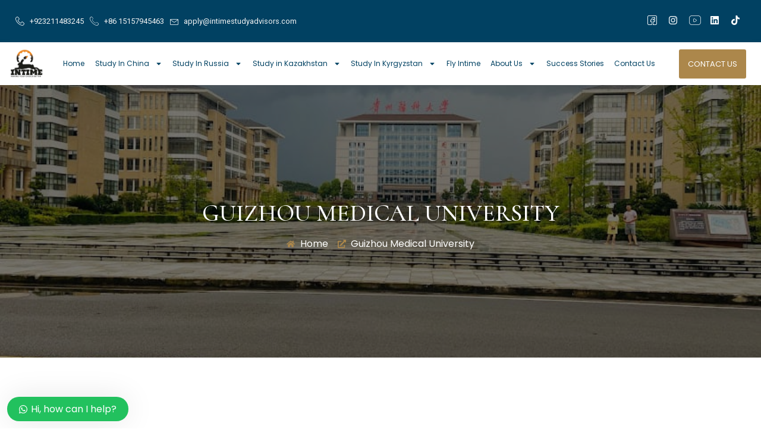

--- FILE ---
content_type: text/html; charset=UTF-8
request_url: https://www.intimestudyadvisors.com/guizhou-medical-university/
body_size: 28661
content:
<!doctype html>
<html lang="en">
<head>
	<meta charset="UTF-8">
	<meta name="viewport" content="width=device-width, initial-scale=1">
	<link rel="profile" href="https://gmpg.org/xfn/11">
	<meta name='robots' content='index, follow, max-image-preview:large, max-snippet:-1, max-video-preview:-1' />

	<!-- This site is optimized with the Yoast SEO plugin v20.13 - https://yoast.com/wordpress/plugins/seo/ -->
	<title>Guizhou medical university</title>
	<meta name="description" content="The World Health Organization has acknowledged Guiyang Medical University for its academic resources, reduced MBBS program tuition, and Guiyang Medical University scholarships for qualified applicants." />
	<link rel="canonical" href="https://www.intimestudyadvisors.com/guizhou-medical-university/" />
	<meta property="og:locale" content="en_US" />
	<meta property="og:type" content="article" />
	<meta property="og:title" content="Guizhou medical university" />
	<meta property="og:description" content="The World Health Organization has acknowledged Guiyang Medical University for its academic resources, reduced MBBS program tuition, and Guiyang Medical University scholarships for qualified applicants." />
	<meta property="og:url" content="https://www.intimestudyadvisors.com/guizhou-medical-university/" />
	<meta property="og:site_name" content="In Time Study Advisor" />
	<meta property="article:modified_time" content="2023-07-12T05:24:21+00:00" />
	<meta property="og:image" content="https://www.intimestudyadvisors.com/wp-content/uploads/elementor/thumbs/WhatsApp-Image-2023-06-21-at-15.49.16-q8advww2gwhle138ra9iv5wkm9k9phlhl44d6srkko.jpg" />
	<meta name="twitter:card" content="summary_large_image" />
	<meta name="twitter:label1" content="Est. reading time" />
	<meta name="twitter:data1" content="6 minutes" />
	<script type="application/ld+json" class="yoast-schema-graph">{"@context":"https://schema.org","@graph":[{"@type":"WebPage","@id":"https://www.intimestudyadvisors.com/guizhou-medical-university/","url":"https://www.intimestudyadvisors.com/guizhou-medical-university/","name":"Guizhou medical university","isPartOf":{"@id":"https://www.intimestudyadvisors.com/#website"},"primaryImageOfPage":{"@id":"https://www.intimestudyadvisors.com/guizhou-medical-university/#primaryimage"},"image":{"@id":"https://www.intimestudyadvisors.com/guizhou-medical-university/#primaryimage"},"thumbnailUrl":"https://www.intimestudyadvisors.com/wp-content/uploads/elementor/thumbs/WhatsApp-Image-2023-06-21-at-15.49.16-q8advww2gwhle138ra9iv5wkm9k9phlhl44d6srkko.jpg","datePublished":"2023-06-21T11:46:24+00:00","dateModified":"2023-07-12T05:24:21+00:00","description":"The World Health Organization has acknowledged Guiyang Medical University for its academic resources, reduced MBBS program tuition, and Guiyang Medical University scholarships for qualified applicants.","inLanguage":"en","potentialAction":[{"@type":"ReadAction","target":["https://www.intimestudyadvisors.com/guizhou-medical-university/"]}]},{"@type":"ImageObject","inLanguage":"en","@id":"https://www.intimestudyadvisors.com/guizhou-medical-university/#primaryimage","url":"https://www.intimestudyadvisors.com/wp-content/uploads/elementor/thumbs/WhatsApp-Image-2023-06-21-at-15.49.16-q8advww2gwhle138ra9iv5wkm9k9phlhl44d6srkko.jpg","contentUrl":"https://www.intimestudyadvisors.com/wp-content/uploads/elementor/thumbs/WhatsApp-Image-2023-06-21-at-15.49.16-q8advww2gwhle138ra9iv5wkm9k9phlhl44d6srkko.jpg"},{"@type":"WebSite","@id":"https://www.intimestudyadvisors.com/#website","url":"https://www.intimestudyadvisors.com/","name":"In Time Study Advisor","description":"In TIme Study Advisior","publisher":{"@id":"https://www.intimestudyadvisors.com/#organization"},"potentialAction":[{"@type":"SearchAction","target":{"@type":"EntryPoint","urlTemplate":"https://www.intimestudyadvisors.com/?s={search_term_string}"},"query-input":"required name=search_term_string"}],"inLanguage":"en"},{"@type":"Organization","@id":"https://www.intimestudyadvisors.com/#organization","name":"In Time Study Advisor","url":"https://www.intimestudyadvisors.com/","logo":{"@type":"ImageObject","inLanguage":"en","@id":"https://www.intimestudyadvisors.com/#/schema/logo/image/","url":"https://www.intimestudyadvisors.com/wp-content/uploads/2023/04/Screen-Shot-2020-07-30-at-5.51.16-PM-e1596408145398.png","contentUrl":"https://www.intimestudyadvisors.com/wp-content/uploads/2023/04/Screen-Shot-2020-07-30-at-5.51.16-PM-e1596408145398.png","width":90,"height":77,"caption":"In Time Study Advisor"},"image":{"@id":"https://www.intimestudyadvisors.com/#/schema/logo/image/"}}]}</script>
	<!-- / Yoast SEO plugin. -->


<link rel="alternate" title="oEmbed (JSON)" type="application/json+oembed" href="https://www.intimestudyadvisors.com/wp-json/oembed/1.0/embed?url=https%3A%2F%2Fwww.intimestudyadvisors.com%2Fguizhou-medical-university%2F" />
<link rel="alternate" title="oEmbed (XML)" type="text/xml+oembed" href="https://www.intimestudyadvisors.com/wp-json/oembed/1.0/embed?url=https%3A%2F%2Fwww.intimestudyadvisors.com%2Fguizhou-medical-university%2F&#038;format=xml" />
<style id='wp-img-auto-sizes-contain-inline-css'>
img:is([sizes=auto i],[sizes^="auto," i]){contain-intrinsic-size:3000px 1500px}
/*# sourceURL=wp-img-auto-sizes-contain-inline-css */
</style>
<style id='wp-emoji-styles-inline-css'>

	img.wp-smiley, img.emoji {
		display: inline !important;
		border: none !important;
		box-shadow: none !important;
		height: 1em !important;
		width: 1em !important;
		margin: 0 0.07em !important;
		vertical-align: -0.1em !important;
		background: none !important;
		padding: 0 !important;
	}
/*# sourceURL=wp-emoji-styles-inline-css */
</style>
<link rel='stylesheet' id='wp-block-library-css' href='https://www.intimestudyadvisors.com/wp-includes/css/dist/block-library/style.min.css?ver=6.9' media='all' />
<style id='global-styles-inline-css'>
:root{--wp--preset--aspect-ratio--square: 1;--wp--preset--aspect-ratio--4-3: 4/3;--wp--preset--aspect-ratio--3-4: 3/4;--wp--preset--aspect-ratio--3-2: 3/2;--wp--preset--aspect-ratio--2-3: 2/3;--wp--preset--aspect-ratio--16-9: 16/9;--wp--preset--aspect-ratio--9-16: 9/16;--wp--preset--color--black: #000000;--wp--preset--color--cyan-bluish-gray: #abb8c3;--wp--preset--color--white: #ffffff;--wp--preset--color--pale-pink: #f78da7;--wp--preset--color--vivid-red: #cf2e2e;--wp--preset--color--luminous-vivid-orange: #ff6900;--wp--preset--color--luminous-vivid-amber: #fcb900;--wp--preset--color--light-green-cyan: #7bdcb5;--wp--preset--color--vivid-green-cyan: #00d084;--wp--preset--color--pale-cyan-blue: #8ed1fc;--wp--preset--color--vivid-cyan-blue: #0693e3;--wp--preset--color--vivid-purple: #9b51e0;--wp--preset--gradient--vivid-cyan-blue-to-vivid-purple: linear-gradient(135deg,rgb(6,147,227) 0%,rgb(155,81,224) 100%);--wp--preset--gradient--light-green-cyan-to-vivid-green-cyan: linear-gradient(135deg,rgb(122,220,180) 0%,rgb(0,208,130) 100%);--wp--preset--gradient--luminous-vivid-amber-to-luminous-vivid-orange: linear-gradient(135deg,rgb(252,185,0) 0%,rgb(255,105,0) 100%);--wp--preset--gradient--luminous-vivid-orange-to-vivid-red: linear-gradient(135deg,rgb(255,105,0) 0%,rgb(207,46,46) 100%);--wp--preset--gradient--very-light-gray-to-cyan-bluish-gray: linear-gradient(135deg,rgb(238,238,238) 0%,rgb(169,184,195) 100%);--wp--preset--gradient--cool-to-warm-spectrum: linear-gradient(135deg,rgb(74,234,220) 0%,rgb(151,120,209) 20%,rgb(207,42,186) 40%,rgb(238,44,130) 60%,rgb(251,105,98) 80%,rgb(254,248,76) 100%);--wp--preset--gradient--blush-light-purple: linear-gradient(135deg,rgb(255,206,236) 0%,rgb(152,150,240) 100%);--wp--preset--gradient--blush-bordeaux: linear-gradient(135deg,rgb(254,205,165) 0%,rgb(254,45,45) 50%,rgb(107,0,62) 100%);--wp--preset--gradient--luminous-dusk: linear-gradient(135deg,rgb(255,203,112) 0%,rgb(199,81,192) 50%,rgb(65,88,208) 100%);--wp--preset--gradient--pale-ocean: linear-gradient(135deg,rgb(255,245,203) 0%,rgb(182,227,212) 50%,rgb(51,167,181) 100%);--wp--preset--gradient--electric-grass: linear-gradient(135deg,rgb(202,248,128) 0%,rgb(113,206,126) 100%);--wp--preset--gradient--midnight: linear-gradient(135deg,rgb(2,3,129) 0%,rgb(40,116,252) 100%);--wp--preset--font-size--small: 13px;--wp--preset--font-size--medium: 20px;--wp--preset--font-size--large: 36px;--wp--preset--font-size--x-large: 42px;--wp--preset--spacing--20: 0.44rem;--wp--preset--spacing--30: 0.67rem;--wp--preset--spacing--40: 1rem;--wp--preset--spacing--50: 1.5rem;--wp--preset--spacing--60: 2.25rem;--wp--preset--spacing--70: 3.38rem;--wp--preset--spacing--80: 5.06rem;--wp--preset--shadow--natural: 6px 6px 9px rgba(0, 0, 0, 0.2);--wp--preset--shadow--deep: 12px 12px 50px rgba(0, 0, 0, 0.4);--wp--preset--shadow--sharp: 6px 6px 0px rgba(0, 0, 0, 0.2);--wp--preset--shadow--outlined: 6px 6px 0px -3px rgb(255, 255, 255), 6px 6px rgb(0, 0, 0);--wp--preset--shadow--crisp: 6px 6px 0px rgb(0, 0, 0);}:where(.is-layout-flex){gap: 0.5em;}:where(.is-layout-grid){gap: 0.5em;}body .is-layout-flex{display: flex;}.is-layout-flex{flex-wrap: wrap;align-items: center;}.is-layout-flex > :is(*, div){margin: 0;}body .is-layout-grid{display: grid;}.is-layout-grid > :is(*, div){margin: 0;}:where(.wp-block-columns.is-layout-flex){gap: 2em;}:where(.wp-block-columns.is-layout-grid){gap: 2em;}:where(.wp-block-post-template.is-layout-flex){gap: 1.25em;}:where(.wp-block-post-template.is-layout-grid){gap: 1.25em;}.has-black-color{color: var(--wp--preset--color--black) !important;}.has-cyan-bluish-gray-color{color: var(--wp--preset--color--cyan-bluish-gray) !important;}.has-white-color{color: var(--wp--preset--color--white) !important;}.has-pale-pink-color{color: var(--wp--preset--color--pale-pink) !important;}.has-vivid-red-color{color: var(--wp--preset--color--vivid-red) !important;}.has-luminous-vivid-orange-color{color: var(--wp--preset--color--luminous-vivid-orange) !important;}.has-luminous-vivid-amber-color{color: var(--wp--preset--color--luminous-vivid-amber) !important;}.has-light-green-cyan-color{color: var(--wp--preset--color--light-green-cyan) !important;}.has-vivid-green-cyan-color{color: var(--wp--preset--color--vivid-green-cyan) !important;}.has-pale-cyan-blue-color{color: var(--wp--preset--color--pale-cyan-blue) !important;}.has-vivid-cyan-blue-color{color: var(--wp--preset--color--vivid-cyan-blue) !important;}.has-vivid-purple-color{color: var(--wp--preset--color--vivid-purple) !important;}.has-black-background-color{background-color: var(--wp--preset--color--black) !important;}.has-cyan-bluish-gray-background-color{background-color: var(--wp--preset--color--cyan-bluish-gray) !important;}.has-white-background-color{background-color: var(--wp--preset--color--white) !important;}.has-pale-pink-background-color{background-color: var(--wp--preset--color--pale-pink) !important;}.has-vivid-red-background-color{background-color: var(--wp--preset--color--vivid-red) !important;}.has-luminous-vivid-orange-background-color{background-color: var(--wp--preset--color--luminous-vivid-orange) !important;}.has-luminous-vivid-amber-background-color{background-color: var(--wp--preset--color--luminous-vivid-amber) !important;}.has-light-green-cyan-background-color{background-color: var(--wp--preset--color--light-green-cyan) !important;}.has-vivid-green-cyan-background-color{background-color: var(--wp--preset--color--vivid-green-cyan) !important;}.has-pale-cyan-blue-background-color{background-color: var(--wp--preset--color--pale-cyan-blue) !important;}.has-vivid-cyan-blue-background-color{background-color: var(--wp--preset--color--vivid-cyan-blue) !important;}.has-vivid-purple-background-color{background-color: var(--wp--preset--color--vivid-purple) !important;}.has-black-border-color{border-color: var(--wp--preset--color--black) !important;}.has-cyan-bluish-gray-border-color{border-color: var(--wp--preset--color--cyan-bluish-gray) !important;}.has-white-border-color{border-color: var(--wp--preset--color--white) !important;}.has-pale-pink-border-color{border-color: var(--wp--preset--color--pale-pink) !important;}.has-vivid-red-border-color{border-color: var(--wp--preset--color--vivid-red) !important;}.has-luminous-vivid-orange-border-color{border-color: var(--wp--preset--color--luminous-vivid-orange) !important;}.has-luminous-vivid-amber-border-color{border-color: var(--wp--preset--color--luminous-vivid-amber) !important;}.has-light-green-cyan-border-color{border-color: var(--wp--preset--color--light-green-cyan) !important;}.has-vivid-green-cyan-border-color{border-color: var(--wp--preset--color--vivid-green-cyan) !important;}.has-pale-cyan-blue-border-color{border-color: var(--wp--preset--color--pale-cyan-blue) !important;}.has-vivid-cyan-blue-border-color{border-color: var(--wp--preset--color--vivid-cyan-blue) !important;}.has-vivid-purple-border-color{border-color: var(--wp--preset--color--vivid-purple) !important;}.has-vivid-cyan-blue-to-vivid-purple-gradient-background{background: var(--wp--preset--gradient--vivid-cyan-blue-to-vivid-purple) !important;}.has-light-green-cyan-to-vivid-green-cyan-gradient-background{background: var(--wp--preset--gradient--light-green-cyan-to-vivid-green-cyan) !important;}.has-luminous-vivid-amber-to-luminous-vivid-orange-gradient-background{background: var(--wp--preset--gradient--luminous-vivid-amber-to-luminous-vivid-orange) !important;}.has-luminous-vivid-orange-to-vivid-red-gradient-background{background: var(--wp--preset--gradient--luminous-vivid-orange-to-vivid-red) !important;}.has-very-light-gray-to-cyan-bluish-gray-gradient-background{background: var(--wp--preset--gradient--very-light-gray-to-cyan-bluish-gray) !important;}.has-cool-to-warm-spectrum-gradient-background{background: var(--wp--preset--gradient--cool-to-warm-spectrum) !important;}.has-blush-light-purple-gradient-background{background: var(--wp--preset--gradient--blush-light-purple) !important;}.has-blush-bordeaux-gradient-background{background: var(--wp--preset--gradient--blush-bordeaux) !important;}.has-luminous-dusk-gradient-background{background: var(--wp--preset--gradient--luminous-dusk) !important;}.has-pale-ocean-gradient-background{background: var(--wp--preset--gradient--pale-ocean) !important;}.has-electric-grass-gradient-background{background: var(--wp--preset--gradient--electric-grass) !important;}.has-midnight-gradient-background{background: var(--wp--preset--gradient--midnight) !important;}.has-small-font-size{font-size: var(--wp--preset--font-size--small) !important;}.has-medium-font-size{font-size: var(--wp--preset--font-size--medium) !important;}.has-large-font-size{font-size: var(--wp--preset--font-size--large) !important;}.has-x-large-font-size{font-size: var(--wp--preset--font-size--x-large) !important;}
/*# sourceURL=global-styles-inline-css */
</style>

<style id='classic-theme-styles-inline-css'>
/*! This file is auto-generated */
.wp-block-button__link{color:#fff;background-color:#32373c;border-radius:9999px;box-shadow:none;text-decoration:none;padding:calc(.667em + 2px) calc(1.333em + 2px);font-size:1.125em}.wp-block-file__button{background:#32373c;color:#fff;text-decoration:none}
/*# sourceURL=/wp-includes/css/classic-themes.min.css */
</style>
<link rel='stylesheet' id='contact-form-7-css' href='https://www.intimestudyadvisors.com/wp-content/plugins/contact-form-7/includes/css/styles.css?ver=5.8' media='all' />
<link rel='stylesheet' id='hello-elementor-css' href='https://www.intimestudyadvisors.com/wp-content/themes/hello-elementor/style.min.css?ver=2.8.1' media='all' />
<link rel='stylesheet' id='hello-elementor-theme-style-css' href='https://www.intimestudyadvisors.com/wp-content/themes/hello-elementor/theme.min.css?ver=2.8.1' media='all' />
<link rel='stylesheet' id='elementor-frontend-css' href='https://www.intimestudyadvisors.com/wp-content/plugins/elementor/assets/css/frontend-lite.min.css?ver=3.15.2' media='all' />
<link rel='stylesheet' id='elementor-post-10-css' href='https://www.intimestudyadvisors.com/wp-content/uploads/elementor/css/post-10.css?ver=1691833569' media='all' />
<link rel='stylesheet' id='elementor-lazyload-css' href='https://www.intimestudyadvisors.com/wp-content/plugins/elementor/assets/css/modules/lazyload/frontend.min.css?ver=3.15.2' media='all' />
<link rel='stylesheet' id='swiper-css' href='https://www.intimestudyadvisors.com/wp-content/plugins/elementor/assets/lib/swiper/css/swiper.min.css?ver=5.3.6' media='all' />
<link rel='stylesheet' id='elementor-pro-css' href='https://www.intimestudyadvisors.com/wp-content/plugins/elementor-pro/assets/css/frontend-lite.min.css?ver=3.15.0' media='all' />
<link rel='stylesheet' id='elementor-post-8116-css' href='https://www.intimestudyadvisors.com/wp-content/uploads/elementor/css/post-8116.css?ver=1753984881' media='all' />
<link rel='stylesheet' id='elementor-post-15-css' href='https://www.intimestudyadvisors.com/wp-content/uploads/elementor/css/post-15.css?ver=1760611925' media='all' />
<link rel='stylesheet' id='elementor-post-5602-css' href='https://www.intimestudyadvisors.com/wp-content/uploads/elementor/css/post-5602.css?ver=1753866037' media='all' />
<link rel='stylesheet' id='elementor-post-8701-css' href='https://www.intimestudyadvisors.com/wp-content/uploads/elementor/css/post-8701.css?ver=1692074112' media='all' />
<link rel='stylesheet' id='elementor-icons-ekiticons-css' href='https://www.intimestudyadvisors.com/wp-content/plugins/elementskit-lite/modules/elementskit-icon-pack/assets/css/ekiticons.css?ver=2.9.0' media='all' />
<link rel='stylesheet' id='ekit-widget-styles-css' href='https://www.intimestudyadvisors.com/wp-content/plugins/elementskit-lite/widgets/init/assets/css/widget-styles.css?ver=2.9.0' media='all' />
<link rel='stylesheet' id='ekit-responsive-css' href='https://www.intimestudyadvisors.com/wp-content/plugins/elementskit-lite/widgets/init/assets/css/responsive.css?ver=2.9.0' media='all' />
<link rel='stylesheet' id='eael-general-css' href='https://www.intimestudyadvisors.com/wp-content/plugins/essential-addons-for-elementor-lite/assets/front-end/css/view/general.min.css?ver=5.8.6' media='all' />
<link rel='stylesheet' id='wws-public-style-css' href='https://www.intimestudyadvisors.com/wp-content/plugins/wordpress-whatsapp-support/assets/css/wws-public-style.css?ver=2.3.1' media='all' />
<style id='wws-public-style-inline-css'>
.wws--bg-color {
			background-color: #22c15e;
		}.wws--text-color {
				color: #ffffff;
		}.wws-popup__open-btn {
				padding: 8px 20px;
				border-radius: 20px;
				display: inline-block;
				margin-top: 15px;
				cursor: pointer;
			}.wws-popup-container--position {
					left: 12px;
					bottom: 12px;
				}
				.wws-popup__open-btn { float: left; }
				.wws-gradient--position {
				  bottom: 0;
				  left: 0;
				  background: radial-gradient(ellipse at bottom left, rgba(29, 39, 54, 0.2) 0, rgba(29, 39, 54, 0) 72%);
				}
/*# sourceURL=wws-public-style-inline-css */
</style>
<link rel='stylesheet' id='wws-public-template-css' href='https://www.intimestudyadvisors.com/wp-content/plugins/wordpress-whatsapp-support/assets/css/wws-public-template-8.css?ver=2.3.1' media='all' />
<link rel='stylesheet' id='google-fonts-1-css' href='https://fonts.googleapis.com/css?family=Poppins%3A100%2C100italic%2C200%2C200italic%2C300%2C300italic%2C400%2C400italic%2C500%2C500italic%2C600%2C600italic%2C700%2C700italic%2C800%2C800italic%2C900%2C900italic%7CCormorant+SC%3A100%2C100italic%2C200%2C200italic%2C300%2C300italic%2C400%2C400italic%2C500%2C500italic%2C600%2C600italic%2C700%2C700italic%2C800%2C800italic%2C900%2C900italic%7CRoboto%3A100%2C100italic%2C200%2C200italic%2C300%2C300italic%2C400%2C400italic%2C500%2C500italic%2C600%2C600italic%2C700%2C700italic%2C800%2C800italic%2C900%2C900italic&#038;display=swap&#038;ver=6.9' media='all' />
<link rel="preconnect" href="https://fonts.gstatic.com/" crossorigin><script src="https://www.intimestudyadvisors.com/wp-includes/js/jquery/jquery.min.js?ver=3.7.1" id="jquery-core-js"></script>
<script src="https://www.intimestudyadvisors.com/wp-includes/js/jquery/jquery-migrate.min.js?ver=3.4.1" id="jquery-migrate-js"></script>
<script id="tc_csca-country-auto-script-js-extra">
var tc_csca_auto_ajax = {"ajax_url":"https://www.intimestudyadvisors.com/wp-admin/admin-ajax.php","nonce":"64486cbb24"};
//# sourceURL=tc_csca-country-auto-script-js-extra
</script>
<script src="https://www.intimestudyadvisors.com/wp-content/plugins/country-state-city-auto-dropdown/assets/js/script.js?ver=6.9" id="tc_csca-country-auto-script-js"></script>
<link rel="https://api.w.org/" href="https://www.intimestudyadvisors.com/wp-json/" /><link rel="alternate" title="JSON" type="application/json" href="https://www.intimestudyadvisors.com/wp-json/wp/v2/pages/8116" /><link rel="EditURI" type="application/rsd+xml" title="RSD" href="https://www.intimestudyadvisors.com/xmlrpc.php?rsd" />
<meta name="generator" content="WordPress 6.9" />
<link rel='shortlink' href='https://www.intimestudyadvisors.com/?p=8116' />
<meta name="generator" content="Elementor 3.15.2; features: e_dom_optimization, e_optimized_assets_loading, e_optimized_css_loading, e_font_icon_svg, additional_custom_breakpoints; settings: css_print_method-external, google_font-enabled, font_display-swap">
<link rel="icon" href="https://www.intimestudyadvisors.com/wp-content/uploads/2023/04/Screen-Shot-2020-07-30-at-5.51.16-PM-e1596408145398.png" sizes="32x32" />
<link rel="icon" href="https://www.intimestudyadvisors.com/wp-content/uploads/2023/04/Screen-Shot-2020-07-30-at-5.51.16-PM-e1596408145398.png" sizes="192x192" />
<link rel="apple-touch-icon" href="https://www.intimestudyadvisors.com/wp-content/uploads/2023/04/Screen-Shot-2020-07-30-at-5.51.16-PM-e1596408145398.png" />
<meta name="msapplication-TileImage" content="https://www.intimestudyadvisors.com/wp-content/uploads/2023/04/Screen-Shot-2020-07-30-at-5.51.16-PM-e1596408145398.png" />
		<style id="wp-custom-css">
			.oem {
    padding: 30px!important;
}

.btn-primary {
    display: none!important
}
.oem {
    padding-bottom: 0px!important;
    margin-bottom: -42px!important
}
#oem-mark-for-review-next-btn {
    display: none!important
}
#oem-clear-btn {
    display: none!important;
    
}
.oem-questions-box {
    display: none!important;
}
.oem-d-flex > .oem-result-stats-table {
    display: none;
    
}
.oem-btn-primary {
    display: none!important;
}
.btn-secondary {
    display: none!important;
}
.oem-font-bold.oem-text-danger, .oem-menu-page-content .oem-text-danger ,.oem-menu-page-title , .eael-login-form .eael-lr-link , .eael-register-form .eael-lr-link{
    display: none!important;
}

.result-btn {
    padding: 15px 25px 15px 25px !important;
    border: none;
    border-radius: 4px!important;
}
		</style>
		<link rel='stylesheet' id='e-animations-css' href='https://www.intimestudyadvisors.com/wp-content/plugins/elementor/assets/lib/animations/animations.min.css?ver=3.15.2' media='all' />
</head>
<body class="wp-singular page-template page-template-elementor_header_footer page page-id-8116 wp-custom-logo wp-theme-hello-elementor e-lazyload elementor-default elementor-template-full-width elementor-kit-10 elementor-page elementor-page-8116">


<a class="skip-link screen-reader-text" href="#content">Skip to content</a>

		<div data-elementor-type="header" data-elementor-id="15" class="elementor elementor-15 elementor-location-header" data-elementor-post-type="elementor_library">
						<div class="elementor-element elementor-element-fb199d3 elementor-hidden-mobile e-flex e-con-boxed e-con" data-id="fb199d3" data-element_type="container" data-settings="{&quot;background_background&quot;:&quot;classic&quot;,&quot;content_width&quot;:&quot;boxed&quot;}">
					<div class="e-con-inner">
		<div class="elementor-element elementor-element-08a3377 e-con-full e-flex e-con" data-id="08a3377" data-element_type="container" data-settings="{&quot;content_width&quot;:&quot;full&quot;}">
				<div class="elementor-element elementor-element-2620bc8 elementor-align-left elementor-icon-list--layout-inline elementor-widget-mobile__width-initial elementor-hidden-mobile elementor-list-item-link-full_width elementor-widget elementor-widget-icon-list" data-id="2620bc8" data-element_type="widget" data-widget_type="icon-list.default">
				<div class="elementor-widget-container">
			<link rel="stylesheet" href="https://www.intimestudyadvisors.com/wp-content/plugins/elementor/assets/css/widget-icon-list.min.css">		<ul class="elementor-icon-list-items elementor-inline-items">
							<li class="elementor-icon-list-item elementor-inline-item">
											<a href="tel:+923120762039">

												<span class="elementor-icon-list-icon">
							<i aria-hidden="true" class="icon icon-phone-handset"></i>						</span>
										<span class="elementor-icon-list-text">+923211483245</span>
											</a>
									</li>
								<li class="elementor-icon-list-item elementor-inline-item">
											<a href="tel:+8615157945463">

												<span class="elementor-icon-list-icon">
							<i aria-hidden="true" class="icon icon-phone-call"></i>						</span>
										<span class="elementor-icon-list-text">+86 15157945463</span>
											</a>
									</li>
								<li class="elementor-icon-list-item elementor-inline-item">
											<a href="mailto:apply@intimestudyadvisors.com">

												<span class="elementor-icon-list-icon">
							<i aria-hidden="true" class="icon icon-envelope1"></i>						</span>
										<span class="elementor-icon-list-text">apply@intimestudyadvisors.com</span>
											</a>
									</li>
						</ul>
				</div>
				</div>
				</div>
		<div class="elementor-element elementor-element-efc991d e-con-full e-flex e-con" data-id="efc991d" data-element_type="container" data-settings="{&quot;content_width&quot;:&quot;full&quot;}">
				<div class="elementor-element elementor-element-81c4e79 elementor-icon-list--layout-inline elementor-align-right elementor-tablet-align-center elementor-widget__width-auto elementor-mobile-align-right elementor-widget-mobile__width-initial elementor-list-item-link-full_width elementor-widget elementor-widget-icon-list" data-id="81c4e79" data-element_type="widget" data-widget_type="icon-list.default">
				<div class="elementor-widget-container">
					<ul class="elementor-icon-list-items elementor-inline-items">
							<li class="elementor-icon-list-item elementor-inline-item">
											<a href="https://www.facebook.com/IntimeStudyAdvisorsMBBS" target="_blank">

												<span class="elementor-icon-list-icon">
							<i aria-hidden="true" class="icon icon-facebook-1"></i>						</span>
										<span class="elementor-icon-list-text"></span>
											</a>
									</li>
								<li class="elementor-icon-list-item elementor-inline-item">
											<a href="https://www.instagram.com/intimestudy_advisors/?igsh=MTdxNGs4YW81aTEwZw%3D%3D#" target="_blank">

												<span class="elementor-icon-list-icon">
							<svg aria-hidden="true" class="e-font-icon-svg e-fab-instagram" viewBox="0 0 448 512" xmlns="http://www.w3.org/2000/svg"><path d="M224.1 141c-63.6 0-114.9 51.3-114.9 114.9s51.3 114.9 114.9 114.9S339 319.5 339 255.9 287.7 141 224.1 141zm0 189.6c-41.1 0-74.7-33.5-74.7-74.7s33.5-74.7 74.7-74.7 74.7 33.5 74.7 74.7-33.6 74.7-74.7 74.7zm146.4-194.3c0 14.9-12 26.8-26.8 26.8-14.9 0-26.8-12-26.8-26.8s12-26.8 26.8-26.8 26.8 12 26.8 26.8zm76.1 27.2c-1.7-35.9-9.9-67.7-36.2-93.9-26.2-26.2-58-34.4-93.9-36.2-37-2.1-147.9-2.1-184.9 0-35.8 1.7-67.6 9.9-93.9 36.1s-34.4 58-36.2 93.9c-2.1 37-2.1 147.9 0 184.9 1.7 35.9 9.9 67.7 36.2 93.9s58 34.4 93.9 36.2c37 2.1 147.9 2.1 184.9 0 35.9-1.7 67.7-9.9 93.9-36.2 26.2-26.2 34.4-58 36.2-93.9 2.1-37 2.1-147.8 0-184.8zM398.8 388c-7.8 19.6-22.9 34.7-42.6 42.6-29.5 11.7-99.5 9-132.1 9s-102.7 2.6-132.1-9c-19.6-7.8-34.7-22.9-42.6-42.6-11.7-29.5-9-99.5-9-132.1s-2.6-102.7 9-132.1c7.8-19.6 22.9-34.7 42.6-42.6 29.5-11.7 99.5-9 132.1-9s102.7-2.6 132.1 9c19.6 7.8 34.7 22.9 42.6 42.6 11.7 29.5 9 99.5 9 132.1s2.7 102.7-9 132.1z"></path></svg>						</span>
										<span class="elementor-icon-list-text"></span>
											</a>
									</li>
								<li class="elementor-icon-list-item elementor-inline-item">
											<a href="https://www.youtube.com/@intimestudyadvisors8015" target="_blank">

												<span class="elementor-icon-list-icon">
							<i aria-hidden="true" class="icon icon-youtube-feed"></i>						</span>
										<span class="elementor-icon-list-text"></span>
											</a>
									</li>
								<li class="elementor-icon-list-item elementor-inline-item">
											<a href="https://www.linkedin.com/company/intime-study-advisors-isa" target="_blank">

												<span class="elementor-icon-list-icon">
							<svg aria-hidden="true" class="e-font-icon-svg e-fab-linkedin" viewBox="0 0 448 512" xmlns="http://www.w3.org/2000/svg"><path d="M416 32H31.9C14.3 32 0 46.5 0 64.3v383.4C0 465.5 14.3 480 31.9 480H416c17.6 0 32-14.5 32-32.3V64.3c0-17.8-14.4-32.3-32-32.3zM135.4 416H69V202.2h66.5V416zm-33.2-243c-21.3 0-38.5-17.3-38.5-38.5S80.9 96 102.2 96c21.2 0 38.5 17.3 38.5 38.5 0 21.3-17.2 38.5-38.5 38.5zm282.1 243h-66.4V312c0-24.8-.5-56.7-34.5-56.7-34.6 0-39.9 27-39.9 54.9V416h-66.4V202.2h63.7v29.2h.9c8.9-16.8 30.6-34.5 62.9-34.5 67.2 0 79.7 44.3 79.7 101.9V416z"></path></svg>						</span>
										<span class="elementor-icon-list-text"></span>
											</a>
									</li>
								<li class="elementor-icon-list-item elementor-inline-item">
											<a href="https://www.tiktok.com/@intimestudy_advisors" target="_blank">

												<span class="elementor-icon-list-icon">
							<svg aria-hidden="true" class="e-font-icon-svg e-fab-tiktok" viewBox="0 0 448 512" xmlns="http://www.w3.org/2000/svg"><path d="M448,209.91a210.06,210.06,0,0,1-122.77-39.25V349.38A162.55,162.55,0,1,1,185,188.31V278.2a74.62,74.62,0,1,0,52.23,71.18V0l88,0a121.18,121.18,0,0,0,1.86,22.17h0A122.18,122.18,0,0,0,381,102.39a121.43,121.43,0,0,0,67,20.14Z"></path></svg>						</span>
										<span class="elementor-icon-list-text"></span>
											</a>
									</li>
						</ul>
				</div>
				</div>
				</div>
					</div>
				</div>
		<div class="elementor-element elementor-element-cbeea1e elementor-hidden-desktop elementor-hidden-tablet e-flex e-con-boxed e-con" data-id="cbeea1e" data-element_type="container" data-settings="{&quot;background_background&quot;:&quot;classic&quot;,&quot;content_width&quot;:&quot;boxed&quot;}">
					<div class="e-con-inner">
		<div class="elementor-element elementor-element-62ed50c e-con-full e-flex e-con" data-id="62ed50c" data-element_type="container" data-settings="{&quot;content_width&quot;:&quot;full&quot;}">
				<div class="elementor-element elementor-element-52103ff elementor-align-left elementor-icon-list--layout-inline elementor-widget-mobile__width-initial elementor-list-item-link-full_width elementor-widget elementor-widget-icon-list" data-id="52103ff" data-element_type="widget" data-widget_type="icon-list.default">
				<div class="elementor-widget-container">
					<ul class="elementor-icon-list-items elementor-inline-items">
							<li class="elementor-icon-list-item elementor-inline-item">
											<a href="mailto:apply@intimestudyadvisors.com">

												<span class="elementor-icon-list-icon">
							<i aria-hidden="true" class="icon icon-envelope1"></i>						</span>
										<span class="elementor-icon-list-text">apply@intimestudyadvisors.com</span>
											</a>
									</li>
						</ul>
				</div>
				</div>
				<div class="elementor-element elementor-element-9ad1a3e elementor-icon-list--layout-inline elementor-align-right elementor-tablet-align-center elementor-widget__width-auto elementor-mobile-align-left elementor-widget-mobile__width-initial elementor-list-item-link-full_width elementor-widget elementor-widget-icon-list" data-id="9ad1a3e" data-element_type="widget" data-widget_type="icon-list.default">
				<div class="elementor-widget-container">
					<ul class="elementor-icon-list-items elementor-inline-items">
							<li class="elementor-icon-list-item elementor-inline-item">
											<a href="https://www.facebook.com/IntimeStudyAdvisorsMBBS" target="_blank">

												<span class="elementor-icon-list-icon">
							<i aria-hidden="true" class="icon icon-facebook-1"></i>						</span>
										<span class="elementor-icon-list-text"></span>
											</a>
									</li>
								<li class="elementor-icon-list-item elementor-inline-item">
											<a href="https://www.instagram.com/intimestudy_advisors/?igsh=MTdxNGs4YW81aTEwZw%3D%3D#" target="_blank">

												<span class="elementor-icon-list-icon">
							<svg aria-hidden="true" class="e-font-icon-svg e-fab-instagram" viewBox="0 0 448 512" xmlns="http://www.w3.org/2000/svg"><path d="M224.1 141c-63.6 0-114.9 51.3-114.9 114.9s51.3 114.9 114.9 114.9S339 319.5 339 255.9 287.7 141 224.1 141zm0 189.6c-41.1 0-74.7-33.5-74.7-74.7s33.5-74.7 74.7-74.7 74.7 33.5 74.7 74.7-33.6 74.7-74.7 74.7zm146.4-194.3c0 14.9-12 26.8-26.8 26.8-14.9 0-26.8-12-26.8-26.8s12-26.8 26.8-26.8 26.8 12 26.8 26.8zm76.1 27.2c-1.7-35.9-9.9-67.7-36.2-93.9-26.2-26.2-58-34.4-93.9-36.2-37-2.1-147.9-2.1-184.9 0-35.8 1.7-67.6 9.9-93.9 36.1s-34.4 58-36.2 93.9c-2.1 37-2.1 147.9 0 184.9 1.7 35.9 9.9 67.7 36.2 93.9s58 34.4 93.9 36.2c37 2.1 147.9 2.1 184.9 0 35.9-1.7 67.7-9.9 93.9-36.2 26.2-26.2 34.4-58 36.2-93.9 2.1-37 2.1-147.8 0-184.8zM398.8 388c-7.8 19.6-22.9 34.7-42.6 42.6-29.5 11.7-99.5 9-132.1 9s-102.7 2.6-132.1-9c-19.6-7.8-34.7-22.9-42.6-42.6-11.7-29.5-9-99.5-9-132.1s-2.6-102.7 9-132.1c7.8-19.6 22.9-34.7 42.6-42.6 29.5-11.7 99.5-9 132.1-9s102.7-2.6 132.1 9c19.6 7.8 34.7 22.9 42.6 42.6 11.7 29.5 9 99.5 9 132.1s2.7 102.7-9 132.1z"></path></svg>						</span>
										<span class="elementor-icon-list-text"></span>
											</a>
									</li>
								<li class="elementor-icon-list-item elementor-inline-item">
											<a href="https://www.youtube.com/@intimestudyadvisors8015" target="_blank">

												<span class="elementor-icon-list-icon">
							<i aria-hidden="true" class="icon icon-youtube-feed"></i>						</span>
										<span class="elementor-icon-list-text"></span>
											</a>
									</li>
						</ul>
				</div>
				</div>
				</div>
					</div>
				</div>
				<section class="elementor-section elementor-top-section elementor-element elementor-element-21759a5b elementor-section-full_width elementor-section-height-default elementor-section-height-default" data-id="21759a5b" data-element_type="section" data-settings="{&quot;background_background&quot;:&quot;classic&quot;,&quot;sticky&quot;:&quot;top&quot;,&quot;sticky_on&quot;:[&quot;desktop&quot;,&quot;tablet&quot;,&quot;mobile&quot;],&quot;sticky_offset&quot;:0,&quot;sticky_effects_offset&quot;:0}">
						<div class="elementor-container elementor-column-gap-default">
					<div class="elementor-column elementor-col-33 elementor-top-column elementor-element elementor-element-5a8ec51c" data-id="5a8ec51c" data-element_type="column">
			<div class="elementor-widget-wrap elementor-element-populated">
								<div class="elementor-element elementor-element-4fbfcbe elementor-widget elementor-widget-image" data-id="4fbfcbe" data-element_type="widget" data-widget_type="image.default">
				<div class="elementor-widget-container">
			<style>/*! elementor - v3.15.0 - 09-08-2023 */
.elementor-widget-image{text-align:center}.elementor-widget-image a{display:inline-block}.elementor-widget-image a img[src$=".svg"]{width:48px}.elementor-widget-image img{vertical-align:middle;display:inline-block}</style>													<a href="https://www.intimestudyadvisors.com">
							<img width="300" height="233" src="https://www.intimestudyadvisors.com/wp-content/uploads/2023/05/Intime-Logo.jpg" class="attachment-full size-full wp-image-7223" alt="" />								</a>
															</div>
				</div>
					</div>
		</div>
				<div class="elementor-column elementor-col-33 elementor-top-column elementor-element elementor-element-71fed3c" data-id="71fed3c" data-element_type="column">
			<div class="elementor-widget-wrap elementor-element-populated">
								<div class="elementor-element elementor-element-407226e elementor-hidden-desktop elementor-hidden-tablet elementor-hidden-mobile elementor-widget elementor-widget-ekit-nav-menu" data-id="407226e" data-element_type="widget" data-widget_type="ekit-nav-menu.default">
				<div class="elementor-widget-container">
			<div class="ekit-wid-con ekit_menu_responsive_tablet" data-hamburger-icon="" data-hamburger-icon-type="icon" data-responsive-breakpoint="1024">            <button class="elementskit-menu-hamburger elementskit-menu-toggler"  type="button" aria-label="hamburger-icon">
                                    <span class="elementskit-menu-hamburger-icon"></span><span class="elementskit-menu-hamburger-icon"></span><span class="elementskit-menu-hamburger-icon"></span>
                            </button>
            <div id="ekit-megamenu-university-main-menu" class="elementskit-menu-container elementskit-menu-offcanvas-elements elementskit-navbar-nav-default elementskit_line_arrow ekit-nav-menu-one-page-no ekit-nav-dropdown-hover"><ul id="menu-university-main-menu" class="elementskit-navbar-nav elementskit-menu-po-justified submenu-click-on-icon"><li id="menu-item-5866" class="menu-item menu-item-type-post_type menu-item-object-page menu-item-home menu-item-5866 nav-item elementskit-mobile-builder-content" data-vertical-menu=750px><a href="https://www.intimestudyadvisors.com/" class="ekit-menu-nav-link">Home</a></li>
<li id="menu-item-5867" class="menu-item menu-item-type-custom menu-item-object-custom menu-item-has-children menu-item-5867 nav-item elementskit-dropdown-has relative_position elementskit-dropdown-menu-default_width elementskit-mobile-builder-content" data-vertical-menu=750px><a href="#" class="ekit-menu-nav-link ekit-menu-dropdown-toggle">Study In China<i class="icon icon-down-arrow1 elementskit-submenu-indicator"></i></a>
<ul class="elementskit-dropdown elementskit-submenu-panel">
	<li id="menu-item-5868" class="menu-item menu-item-type-custom menu-item-object-custom menu-item-has-children menu-item-5868 nav-item elementskit-dropdown-has relative_position elementskit-dropdown-menu-default_width elementskit-mobile-builder-content" data-vertical-menu=750px><a href="#" class=" dropdown-item">MBBS in China<i class="icon icon-down-arrow1 elementskit-submenu-indicator"></i></a>
	<ul class="elementskit-dropdown elementskit-submenu-panel">
		<li id="menu-item-5869" class="menu-item menu-item-type-post_type menu-item-object-page menu-item-5869 nav-item elementskit-mobile-builder-content" data-vertical-menu=750px><a href="https://www.intimestudyadvisors.com/mbbs-in-china-faqs/" class=" dropdown-item">MBBS in China FAQ&#8217;s</a>		<li id="menu-item-9744" class="menu-item menu-item-type-post_type menu-item-object-page menu-item-9744 nav-item elementskit-mobile-builder-content" data-vertical-menu=750px><a href="https://www.intimestudyadvisors.com/hebei-university-of-engineering/" class=" dropdown-item">Hebei University of Engineering</a>		<li id="menu-item-5871" class="menu-item menu-item-type-post_type menu-item-object-page menu-item-5871 nav-item elementskit-mobile-builder-content" data-vertical-menu=750px><a href="https://www.intimestudyadvisors.com/mbbs-in-nanchang-university/" class=" dropdown-item">Nanchang University</a>		<li id="menu-item-5872" class="menu-item menu-item-type-post_type menu-item-object-page menu-item-5872 nav-item elementskit-mobile-builder-content" data-vertical-menu=750px><a href="https://www.intimestudyadvisors.com/mbbs-in-dali-university/" class=" dropdown-item">Dali University</a>		<li id="menu-item-5873" class="menu-item menu-item-type-post_type menu-item-object-page menu-item-5873 nav-item elementskit-mobile-builder-content" data-vertical-menu=750px><a href="https://www.intimestudyadvisors.com/mbbs-in-ningxia-medical-university/" class=" dropdown-item">Ningxia Medical University</a>		<li id="menu-item-5874" class="menu-item menu-item-type-post_type menu-item-object-page menu-item-5874 nav-item elementskit-mobile-builder-content" data-vertical-menu=750px><a href="https://www.intimestudyadvisors.com/mbbs-in-shihezi-university/" class=" dropdown-item">Shihezi University</a>		<li id="menu-item-5875" class="menu-item menu-item-type-post_type menu-item-object-page menu-item-5875 nav-item elementskit-mobile-builder-content" data-vertical-menu=750px><a href="https://www.intimestudyadvisors.com/mbbs-in-hainan-medical-university/" class=" dropdown-item">Hainan Medical University</a>		<li id="menu-item-5876" class="menu-item menu-item-type-post_type menu-item-object-page menu-item-5876 nav-item elementskit-mobile-builder-content" data-vertical-menu=750px><a href="https://www.intimestudyadvisors.com/mbbs-in-youjiang-medical-university/" class=" dropdown-item">Youjiang Medical University For Nationalities</a>		<li id="menu-item-5877" class="menu-item menu-item-type-post_type menu-item-object-page menu-item-5877 nav-item elementskit-mobile-builder-content" data-vertical-menu=750px><a href="https://www.intimestudyadvisors.com/changsha-medical-university/" class=" dropdown-item">Changsha Medical University</a>		<li id="menu-item-5878" class="menu-item menu-item-type-post_type menu-item-object-page menu-item-5878 nav-item elementskit-mobile-builder-content" data-vertical-menu=750px><a href="https://www.intimestudyadvisors.com/mbbs-in-shanxi-medical-university/" class=" dropdown-item">Shanxi Medical University</a>		<li id="menu-item-5879" class="menu-item menu-item-type-post_type menu-item-object-page menu-item-5879 nav-item elementskit-mobile-builder-content" data-vertical-menu=750px><a href="https://www.intimestudyadvisors.com/north-sichuan-medical-college/" class=" dropdown-item">North Sichuan Medical College</a>		<li id="menu-item-8662" class="menu-item menu-item-type-post_type menu-item-object-page menu-item-8662 nav-item elementskit-mobile-builder-content" data-vertical-menu=750px><a href="https://www.intimestudyadvisors.com/nanjing-medical-university/" class=" dropdown-item">Nanjing Medical University</a>		<li id="menu-item-5880" class="menu-item menu-item-type-post_type menu-item-object-page menu-item-5880 nav-item elementskit-mobile-builder-content" data-vertical-menu=750px><a href="https://www.intimestudyadvisors.com/study-mbbs-in-jiangsu-university/" class=" dropdown-item">Jiangsu University</a>		<li id="menu-item-5881" class="menu-item menu-item-type-post_type menu-item-object-page menu-item-5881 nav-item elementskit-mobile-builder-content" data-vertical-menu=750px><a href="https://www.intimestudyadvisors.com/study-mbbs-in-wuhan-university/" class=" dropdown-item">Wuhan University</a>		<li id="menu-item-5882" class="menu-item menu-item-type-post_type menu-item-object-page menu-item-5882 nav-item elementskit-mobile-builder-content" data-vertical-menu=750px><a href="https://www.intimestudyadvisors.com/study-mbbs-in-zhengzhou-university/" class=" dropdown-item">Zhengzhou University</a>		<li id="menu-item-5883" class="menu-item menu-item-type-post_type menu-item-object-page menu-item-5883 nav-item elementskit-mobile-builder-content" data-vertical-menu=750px><a href="https://www.intimestudyadvisors.com/study-mbbs-in-qiqihar-medical-university/" class=" dropdown-item">Qiqihar Medical University</a>		<li id="menu-item-5884" class="menu-item menu-item-type-post_type menu-item-object-page menu-item-5884 nav-item elementskit-mobile-builder-content" data-vertical-menu=750px><a href="https://www.intimestudyadvisors.com/study-mbbs-in-jiujiang-university/" class=" dropdown-item">Jiujiang University</a>		<li id="menu-item-5885" class="menu-item menu-item-type-post_type menu-item-object-page menu-item-5885 nav-item elementskit-mobile-builder-content" data-vertical-menu=750px><a href="https://www.intimestudyadvisors.com/study-mbbs-in-yangtze-university/" class=" dropdown-item">Yangtze University</a>		<li id="menu-item-5886" class="menu-item menu-item-type-post_type menu-item-object-page menu-item-5886 nav-item elementskit-mobile-builder-content" data-vertical-menu=750px><a href="https://www.intimestudyadvisors.com/study-mbbs-in-jinggangshan-university/" class=" dropdown-item">Jingangshan University</a>		<li id="menu-item-5887" class="menu-item menu-item-type-post_type menu-item-object-page menu-item-5887 nav-item elementskit-mobile-builder-content" data-vertical-menu=750px><a href="https://www.intimestudyadvisors.com/study-mbbs-in-yichun-university/" class=" dropdown-item">Yichun University</a>		<li id="menu-item-5888" class="menu-item menu-item-type-post_type menu-item-object-page menu-item-5888 nav-item elementskit-mobile-builder-content" data-vertical-menu=750px><a href="https://www.intimestudyadvisors.com/study-at-china-three-gorges-university-admission-courses-scholarships/" class=" dropdown-item">China Three Gorges University</a>		<li id="menu-item-5889" class="menu-item menu-item-type-post_type menu-item-object-page menu-item-5889 nav-item elementskit-mobile-builder-content" data-vertical-menu=750px><a href="https://www.intimestudyadvisors.com/beihua-university/" class=" dropdown-item">Beihua University</a>		<li id="menu-item-7948" class="menu-item menu-item-type-post_type menu-item-object-page menu-item-7948 nav-item elementskit-mobile-builder-content" data-vertical-menu=750px><a href="https://www.intimestudyadvisors.com/hunan-university-of-chinese-medicine/" class=" dropdown-item">Hunan University of Chinese Medicine</a>		<li id="menu-item-7949" class="menu-item menu-item-type-post_type menu-item-object-page menu-item-7949 nav-item elementskit-mobile-builder-content" data-vertical-menu=750px><a href="https://www.intimestudyadvisors.com/chongqing-medical-university/" class=" dropdown-item">Chongqing Medical University</a>		<li id="menu-item-7950" class="menu-item menu-item-type-post_type menu-item-object-page menu-item-7950 nav-item elementskit-mobile-builder-content" data-vertical-menu=750px><a href="https://www.intimestudyadvisors.com/chifeng-university/" class=" dropdown-item">Chifeng University</a>		<li id="menu-item-7951" class="menu-item menu-item-type-post_type menu-item-object-page menu-item-7951 nav-item elementskit-mobile-builder-content" data-vertical-menu=750px><a href="https://www.intimestudyadvisors.com/qingdao-university/" class=" dropdown-item">Qingdao University</a>		<li id="menu-item-7952" class="menu-item menu-item-type-post_type menu-item-object-page menu-item-7952 nav-item elementskit-mobile-builder-content" data-vertical-menu=750px><a href="https://www.intimestudyadvisors.com/ningbo-university/" class=" dropdown-item">Ningbo University</a>		<li id="menu-item-7953" class="menu-item menu-item-type-post_type menu-item-object-page menu-item-7953 nav-item elementskit-mobile-builder-content" data-vertical-menu=750px><a href="https://www.intimestudyadvisors.com/guangxi-medical-university/" class=" dropdown-item">Guangxi Medical University</a>		<li id="menu-item-7954" class="menu-item menu-item-type-post_type menu-item-object-page menu-item-7954 nav-item elementskit-mobile-builder-content" data-vertical-menu=750px><a href="https://www.intimestudyadvisors.com/jinan-university/" class=" dropdown-item">Jinan University</a>		<li id="menu-item-8053" class="menu-item menu-item-type-post_type menu-item-object-page menu-item-8053 nav-item elementskit-mobile-builder-content" data-vertical-menu=750px><a href="https://www.intimestudyadvisors.com/southwest-medical-university/" class=" dropdown-item">Southwest Medical University</a>		<li id="menu-item-8054" class="menu-item menu-item-type-post_type menu-item-object-page menu-item-8054 nav-item elementskit-mobile-builder-content" data-vertical-menu=750px><a href="https://www.intimestudyadvisors.com/wenzhou-medical-university/" class=" dropdown-item">Wenzhou Medical University</a>		<li id="menu-item-8055" class="menu-item menu-item-type-post_type menu-item-object-page menu-item-8055 nav-item elementskit-mobile-builder-content" data-vertical-menu=750px><a href="https://www.intimestudyadvisors.com/jinzhou-medical-university/" class=" dropdown-item">Jinzhou Medical University</a>		<li id="menu-item-8434" class="menu-item menu-item-type-post_type menu-item-object-page menu-item-8434 nav-item elementskit-mobile-builder-content" data-vertical-menu=750px><a href="https://www.intimestudyadvisors.com/wenzhou-medical-university/" class=" dropdown-item">Wenzhou Medical University</a>		<li id="menu-item-8056" class="menu-item menu-item-type-post_type menu-item-object-page menu-item-8056 nav-item elementskit-mobile-builder-content" data-vertical-menu=750px><a href="https://www.intimestudyadvisors.com/anhui-medical-university/" class=" dropdown-item">Anhui Medical University</a>		<li id="menu-item-8057" class="menu-item menu-item-type-post_type menu-item-object-page menu-item-8057 nav-item elementskit-mobile-builder-content" data-vertical-menu=750px><a href="https://www.intimestudyadvisors.com/hebei-medical-university/" class=" dropdown-item">Hebei Medical University</a>		<li id="menu-item-8221" class="menu-item menu-item-type-post_type menu-item-object-page menu-item-8221 nav-item elementskit-mobile-builder-content" data-vertical-menu=750px><a href="https://www.intimestudyadvisors.com/yanan-university/" class=" dropdown-item">Yan’an University</a>		<li id="menu-item-8220" class="menu-item menu-item-type-post_type menu-item-object-page menu-item-8220 nav-item elementskit-mobile-builder-content" data-vertical-menu=750px><a href="https://www.intimestudyadvisors.com/wannan-medical-college/" class=" dropdown-item">Wannan Medical College</a>		<li id="menu-item-8219" class="menu-item menu-item-type-post_type menu-item-object-page menu-item-8219 nav-item elementskit-mobile-builder-content" data-vertical-menu=750px><a href="https://www.intimestudyadvisors.com/jining-medical-university/" class=" dropdown-item">Jining Medical University</a>		<li id="menu-item-8420" class="menu-item menu-item-type-post_type menu-item-object-page menu-item-8420 nav-item elementskit-mobile-builder-content" data-vertical-menu=750px><a href="https://www.intimestudyadvisors.com/hunan-university-of-chinese-medicine/" class=" dropdown-item">HUNAN UNIVERSITY OF CHINESE MEDICINE</a>		<li id="menu-item-8422" class="menu-item menu-item-type-post_type menu-item-object-page menu-item-8422 nav-item elementskit-mobile-builder-content" data-vertical-menu=750px><a href="https://www.intimestudyadvisors.com/guilin-medical-university/" class=" dropdown-item">Guilin Medical University</a>		<li id="menu-item-8421" class="menu-item menu-item-type-post_type menu-item-object-page menu-item-8421 nav-item elementskit-mobile-builder-content" data-vertical-menu=750px><a href="https://www.intimestudyadvisors.com/jiamusi-university/" class=" dropdown-item">Jiamusi University</a>		<li id="menu-item-8423" class="menu-item menu-item-type-post_type menu-item-object-page menu-item-8423 nav-item elementskit-mobile-builder-content" data-vertical-menu=750px><a href="https://www.intimestudyadvisors.com/bengbu-medical-college/" class=" dropdown-item">Bengbu Medical College</a>		<li id="menu-item-8424" class="menu-item menu-item-type-post_type menu-item-object-page menu-item-8424 nav-item elementskit-mobile-builder-content" data-vertical-menu=750px><a href="https://www.intimestudyadvisors.com/chengde-medical-university/" class=" dropdown-item">Chengde Medical University</a>		<li id="menu-item-8425" class="menu-item menu-item-type-post_type menu-item-object-page menu-item-8425 nav-item elementskit-mobile-builder-content" data-vertical-menu=750px><a href="https://www.intimestudyadvisors.com/university-of-south-china/" class=" dropdown-item">UNIVERSITY OF SOUTH CHINA</a>		<li id="menu-item-8426" class="menu-item menu-item-type-post_type menu-item-object-page menu-item-8426 nav-item elementskit-mobile-builder-content" data-vertical-menu=750px><a href="https://www.intimestudyadvisors.com/wuhan-institute-of-technology/" class=" dropdown-item">Wuhan institute of technology</a>		<li id="menu-item-8427" class="menu-item menu-item-type-post_type menu-item-object-page menu-item-8427 nav-item elementskit-mobile-builder-content" data-vertical-menu=750px><a href="https://www.intimestudyadvisors.com/shandong-first-medical-university/" class=" dropdown-item">Shandong First Medical University</a>		<li id="menu-item-8428" class="menu-item menu-item-type-post_type menu-item-object-page menu-item-8428 nav-item elementskit-mobile-builder-content" data-vertical-menu=750px><a href="https://www.intimestudyadvisors.com/zhejiang-chinese-medical-university/" class=" dropdown-item">Zhejiang Chinese Medical University</a>		<li id="menu-item-8429" class="menu-item menu-item-type-post_type menu-item-object-page menu-item-8429 nav-item elementskit-mobile-builder-content" data-vertical-menu=750px><a href="https://www.intimestudyadvisors.com/wuhan-textile-university/" class=" dropdown-item">Wuhan Textile University</a>		<li id="menu-item-5890" class="menu-item menu-item-type-post_type menu-item-object-page menu-item-5890 nav-item elementskit-mobile-builder-content" data-vertical-menu=750px><a href="https://www.intimestudyadvisors.com/top-medical-universities-in-china/" class=" dropdown-item">Top 45 Listed Universities</a>	</ul>
	<li id="menu-item-5946" class="menu-item menu-item-type-post_type menu-item-object-page menu-item-has-children menu-item-5946 nav-item elementskit-dropdown-has relative_position elementskit-dropdown-menu-default_width elementskit-mobile-builder-content" data-vertical-menu=750px><a href="https://www.intimestudyadvisors.com/engineering-in-china/" class=" dropdown-item">Engineering in China<i class="icon icon-down-arrow1 elementskit-submenu-indicator"></i></a>
	<ul class="elementskit-dropdown elementskit-submenu-panel">
		<li id="menu-item-6011" class="menu-item menu-item-type-post_type menu-item-object-page menu-item-6011 nav-item elementskit-mobile-builder-content" data-vertical-menu=750px><a href="https://www.intimestudyadvisors.com/sichuan-university/" class=" dropdown-item">Sichuan University</a>		<li id="menu-item-6010" class="menu-item menu-item-type-post_type menu-item-object-page menu-item-6010 nav-item elementskit-mobile-builder-content" data-vertical-menu=750px><a href="https://www.intimestudyadvisors.com/north-china-electric-power-university/" class=" dropdown-item">North China Electric Power University</a>		<li id="menu-item-6009" class="menu-item menu-item-type-post_type menu-item-object-page menu-item-6009 nav-item elementskit-mobile-builder-content" data-vertical-menu=750px><a href="https://www.intimestudyadvisors.com/harbin-institute-of-technology/" class=" dropdown-item">Harbin institute of technology</a>		<li id="menu-item-6008" class="menu-item menu-item-type-post_type menu-item-object-page menu-item-6008 nav-item elementskit-mobile-builder-content" data-vertical-menu=750px><a href="https://www.intimestudyadvisors.com/civil-aviation-university-of-china/" class=" dropdown-item">Civil Aviation University of China</a>		<li id="menu-item-6007" class="menu-item menu-item-type-post_type menu-item-object-page menu-item-6007 nav-item elementskit-mobile-builder-content" data-vertical-menu=750px><a href="https://www.intimestudyadvisors.com/swpu/" class=" dropdown-item">SWPU</a>		<li id="menu-item-6006" class="menu-item menu-item-type-post_type menu-item-object-page menu-item-6006 nav-item elementskit-mobile-builder-content" data-vertical-menu=750px><a href="https://www.intimestudyadvisors.com/wuhan-institute-of-technology/" class=" dropdown-item">Wuhan institute of technology</a>		<li id="menu-item-8239" class="menu-item menu-item-type-post_type menu-item-object-page menu-item-8239 nav-item elementskit-mobile-builder-content" data-vertical-menu=750px><a href="https://www.intimestudyadvisors.com/jiaxing-university/" class=" dropdown-item">Jiaxing University</a>	</ul>
	<li id="menu-item-5898" class="menu-item menu-item-type-custom menu-item-object-custom menu-item-has-children menu-item-5898 nav-item elementskit-dropdown-has relative_position elementskit-dropdown-menu-default_width elementskit-mobile-builder-content" data-vertical-menu=750px><a href="#" class=" dropdown-item">Diploma in China<i class="icon icon-down-arrow1 elementskit-submenu-indicator"></i></a>
	<ul class="elementskit-dropdown elementskit-submenu-panel">
		<li id="menu-item-8196" class="menu-item menu-item-type-post_type menu-item-object-page menu-item-8196 nav-item elementskit-mobile-builder-content" data-vertical-menu=750px><a href="https://www.intimestudyadvisors.com/anhui-business-college/" class=" dropdown-item">Anhui Business College</a>		<li id="menu-item-8406" class="menu-item menu-item-type-post_type menu-item-object-page menu-item-8406 nav-item elementskit-mobile-builder-content" data-vertical-menu=750px><a href="https://www.intimestudyadvisors.com/fuzhou-polytechnic-college/" class=" dropdown-item">Fuzhou Polytechnic College</a>	</ul>
	<li id="menu-item-8930" class="menu-item menu-item-type-post_type menu-item-object-page menu-item-8930 nav-item elementskit-mobile-builder-content" data-vertical-menu=750px><a href="https://www.intimestudyadvisors.com/imt/apply-now/" class=" dropdown-item">IMT Test Apply Now</a></ul>
</li>
<li id="menu-item-5899" class="menu-item menu-item-type-custom menu-item-object-custom menu-item-has-children menu-item-5899 nav-item elementskit-dropdown-has relative_position elementskit-dropdown-menu-default_width elementskit-mobile-builder-content" data-vertical-menu=750px><a href="#" class="ekit-menu-nav-link ekit-menu-dropdown-toggle">Study In Russia<i class="icon icon-down-arrow1 elementskit-submenu-indicator"></i></a>
<ul class="elementskit-dropdown elementskit-submenu-panel">
	<li id="menu-item-5900" class="menu-item menu-item-type-post_type menu-item-object-page menu-item-5900 nav-item elementskit-mobile-builder-content" data-vertical-menu=750px><a href="https://www.intimestudyadvisors.com/izhevsk-state-medical-academy/" class=" dropdown-item">Izhevsk State Medical Academy</a>	<li id="menu-item-5901" class="menu-item menu-item-type-post_type menu-item-object-page menu-item-5901 nav-item elementskit-mobile-builder-content" data-vertical-menu=750px><a href="https://www.intimestudyadvisors.com/northern-state-medical-university/" class=" dropdown-item">Northern State Medical University</a>	<li id="menu-item-5902" class="menu-item menu-item-type-post_type menu-item-object-page menu-item-5902 nav-item elementskit-mobile-builder-content" data-vertical-menu=750px><a href="https://www.intimestudyadvisors.com/kazan-state-medical-university/" class=" dropdown-item">Kazan State Medical University</a>	<li id="menu-item-5903" class="menu-item menu-item-type-post_type menu-item-object-page menu-item-5903 nav-item elementskit-mobile-builder-content" data-vertical-menu=750px><a href="https://www.intimestudyadvisors.com/kirov-state-medical-university/" class=" dropdown-item">Kirov State Medical University</a>	<li id="menu-item-5904" class="menu-item menu-item-type-post_type menu-item-object-page menu-item-5904 nav-item elementskit-mobile-builder-content" data-vertical-menu=750px><a href="https://www.intimestudyadvisors.com/kazan-federal-university/" class=" dropdown-item">Kazan Federal University</a>	<li id="menu-item-5905" class="menu-item menu-item-type-post_type menu-item-object-page menu-item-5905 nav-item elementskit-mobile-builder-content" data-vertical-menu=750px><a href="https://www.intimestudyadvisors.com/first-moscow-medical-university/" class=" dropdown-item">First Moscow Medical University</a></ul>
</li>
<li id="menu-item-5906" class="menu-item menu-item-type-custom menu-item-object-custom menu-item-has-children menu-item-5906 nav-item elementskit-dropdown-has relative_position elementskit-dropdown-menu-default_width elementskit-mobile-builder-content" data-vertical-menu=750px><a href="#" class="ekit-menu-nav-link ekit-menu-dropdown-toggle">Study in Kazakhstan<i class="icon icon-down-arrow1 elementskit-submenu-indicator"></i></a>
<ul class="elementskit-dropdown elementskit-submenu-panel">
	<li id="menu-item-5907" class="menu-item menu-item-type-post_type menu-item-object-page menu-item-5907 nav-item elementskit-mobile-builder-content" data-vertical-menu=750px><a href="https://www.intimestudyadvisors.com/study-mbbs-in-kazakhstan-2023/" class=" dropdown-item">Study MBBS in Kazakhstan 2023</a>	<li id="menu-item-5908" class="menu-item menu-item-type-post_type menu-item-object-page menu-item-5908 nav-item elementskit-mobile-builder-content" data-vertical-menu=750px><a href="https://www.intimestudyadvisors.com/mbbs-in-kazakhstan-for-pakistani-students/" class=" dropdown-item">MBBS in Kazakhstan For Pakistani Students</a>	<li id="menu-item-5909" class="menu-item menu-item-type-post_type menu-item-object-page menu-item-5909 nav-item elementskit-mobile-builder-content" data-vertical-menu=750px><a href="https://www.intimestudyadvisors.com/pmc-green-listed-universities-in-kazakhstan/" class=" dropdown-item">PMC Green Listed Universities in Kazakhstan</a>	<li id="menu-item-5910" class="menu-item menu-item-type-post_type menu-item-object-page menu-item-5910 nav-item elementskit-mobile-builder-content" data-vertical-menu=750px><a href="https://www.intimestudyadvisors.com/medical-colleges-in-kazakhstan/" class=" dropdown-item">Medical Colleges in Kazakhstan</a>	<li id="menu-item-5911" class="menu-item menu-item-type-post_type menu-item-object-page menu-item-5911 nav-item elementskit-mobile-builder-content" data-vertical-menu=750px><a href="https://www.intimestudyadvisors.com/mbbs-in-kazakhstan-fee-structure/" class=" dropdown-item">MBBS in Kazakhstan Fee Structure</a></ul>
</li>
<li id="menu-item-5912" class="menu-item menu-item-type-custom menu-item-object-custom menu-item-has-children menu-item-5912 nav-item elementskit-dropdown-has relative_position elementskit-dropdown-menu-default_width elementskit-mobile-builder-content" data-vertical-menu=750px><a href="#" class="ekit-menu-nav-link ekit-menu-dropdown-toggle">Study In Kyrgyzstan<i class="icon icon-down-arrow1 elementskit-submenu-indicator"></i></a>
<ul class="elementskit-dropdown elementskit-submenu-panel">
	<li id="menu-item-5913" class="menu-item menu-item-type-post_type menu-item-object-page menu-item-5913 nav-item elementskit-mobile-builder-content" data-vertical-menu=750px><a href="https://www.intimestudyadvisors.com/study-mbbs-in-kyrgyzstan-2023/" class=" dropdown-item">Study MBBS in Kyrgyzstan 2023</a>	<li id="menu-item-5914" class="menu-item menu-item-type-post_type menu-item-object-page menu-item-5914 nav-item elementskit-mobile-builder-content" data-vertical-menu=750px><a href="https://www.intimestudyadvisors.com/mbbs-in-kyrgyzstan-for-pakistani-students/" class=" dropdown-item">MBBS in Kyrgyzstan For Pakistani Students</a>	<li id="menu-item-5915" class="menu-item menu-item-type-post_type menu-item-object-page menu-item-5915 nav-item elementskit-mobile-builder-content" data-vertical-menu=750px><a href="https://www.intimestudyadvisors.com/pmc-green-listed-universities-in-kyrgyzstan/" class=" dropdown-item">Pmc Green Listed Universities in Kyrgyzstan</a>	<li id="menu-item-5916" class="menu-item menu-item-type-post_type menu-item-object-page menu-item-5916 nav-item elementskit-mobile-builder-content" data-vertical-menu=750px><a href="https://www.intimestudyadvisors.com/medical-colleges-in-kyrgyzstan/" class=" dropdown-item">Medical Colleges in Kyrgyzstan</a>	<li id="menu-item-5917" class="menu-item menu-item-type-post_type menu-item-object-page menu-item-5917 nav-item elementskit-mobile-builder-content" data-vertical-menu=750px><a href="https://www.intimestudyadvisors.com/mbbs-in-kyrgyzstan-fee-structure/" class=" dropdown-item">MBBS in Kyrgyzstan Fee Structure</a></ul>
</li>
<li id="menu-item-5918" class="menu-item menu-item-type-post_type menu-item-object-page menu-item-5918 nav-item elementskit-mobile-builder-content" data-vertical-menu=750px><a href="https://www.intimestudyadvisors.com/fly-intime/" class="ekit-menu-nav-link">Fly Intime</a></li>
<li id="menu-item-5919" class="menu-item menu-item-type-custom menu-item-object-custom menu-item-has-children menu-item-5919 nav-item elementskit-dropdown-has relative_position elementskit-dropdown-menu-default_width elementskit-mobile-builder-content" data-vertical-menu=750px><a href="#" class="ekit-menu-nav-link ekit-menu-dropdown-toggle">About Us<i class="icon icon-down-arrow1 elementskit-submenu-indicator"></i></a>
<ul class="elementskit-dropdown elementskit-submenu-panel">
	<li id="menu-item-8192" class="menu-item menu-item-type-post_type menu-item-object-page menu-item-8192 nav-item elementskit-mobile-builder-content" data-vertical-menu=750px><a href="https://www.intimestudyadvisors.com/introduction/" class=" dropdown-item">Introduction</a>	<li id="menu-item-5921" class="menu-item menu-item-type-post_type menu-item-object-page menu-item-5921 nav-item elementskit-mobile-builder-content" data-vertical-menu=750px><a href="https://www.intimestudyadvisors.com/services/" class=" dropdown-item">Services</a>	<li id="menu-item-5922" class="menu-item menu-item-type-post_type menu-item-object-page menu-item-5922 nav-item elementskit-mobile-builder-content" data-vertical-menu=750px><a href="https://www.intimestudyadvisors.com/paymet-policy/" class=" dropdown-item">Payment Policy</a></ul>
</li>
<li id="menu-item-5923" class="menu-item menu-item-type-post_type menu-item-object-page menu-item-5923 nav-item elementskit-mobile-builder-content" data-vertical-menu=750px><a href="https://www.intimestudyadvisors.com/success-stories/" class="ekit-menu-nav-link">Success Stories</a></li>
<li id="menu-item-5924" class="menu-item menu-item-type-post_type menu-item-object-page menu-item-5924 nav-item elementskit-mobile-builder-content" data-vertical-menu=750px><a href="https://www.intimestudyadvisors.com/contact-us/" class="ekit-menu-nav-link">Contact Us</a></li>
</ul><div class="elementskit-nav-identity-panel">
				<div class="elementskit-site-title">
					<a class="elementskit-nav-logo" href="https://www.intimestudyadvisors.com" target="_self" rel="">
						<img width="90" height="77" src="https://www.intimestudyadvisors.com/wp-content/uploads/2023/04/Screen-Shot-2020-07-30-at-5.51.16-PM-e1596408145398.png" class="attachment-full size-full" alt="" decoding="async" />
					</a> 
				</div><button class="elementskit-menu-close elementskit-menu-toggler" type="button">X</button></div></div><div class="elementskit-menu-overlay elementskit-menu-offcanvas-elements elementskit-menu-toggler ekit-nav-menu--overlay"></div></div>		</div>
				</div>
				<div class="elementor-element elementor-element-a576b5d elementor-nav-menu__align-justify elementor-nav-menu--stretch elementor-nav-menu--dropdown-tablet elementor-nav-menu__text-align-aside elementor-nav-menu--toggle elementor-nav-menu--burger elementor-widget elementor-widget-nav-menu" data-id="a576b5d" data-element_type="widget" data-settings="{&quot;full_width&quot;:&quot;stretch&quot;,&quot;layout&quot;:&quot;horizontal&quot;,&quot;submenu_icon&quot;:{&quot;value&quot;:&quot;&lt;svg class=\&quot;e-font-icon-svg e-fas-caret-down\&quot; viewBox=\&quot;0 0 320 512\&quot; xmlns=\&quot;http:\/\/www.w3.org\/2000\/svg\&quot;&gt;&lt;path d=\&quot;M31.3 192h257.3c17.8 0 26.7 21.5 14.1 34.1L174.1 354.8c-7.8 7.8-20.5 7.8-28.3 0L17.2 226.1C4.6 213.5 13.5 192 31.3 192z\&quot;&gt;&lt;\/path&gt;&lt;\/svg&gt;&quot;,&quot;library&quot;:&quot;fa-solid&quot;},&quot;toggle&quot;:&quot;burger&quot;}" data-widget_type="nav-menu.default">
				<div class="elementor-widget-container">
			<link rel="stylesheet" href="https://www.intimestudyadvisors.com/wp-content/plugins/elementor-pro/assets/css/widget-nav-menu.min.css">			<nav class="elementor-nav-menu--main elementor-nav-menu__container elementor-nav-menu--layout-horizontal e--pointer-none">
				<ul id="menu-1-a576b5d" class="elementor-nav-menu"><li class="menu-item menu-item-type-post_type menu-item-object-page menu-item-home menu-item-5866"><a href="https://www.intimestudyadvisors.com/" class="elementor-item">Home</a></li>
<li class="menu-item menu-item-type-custom menu-item-object-custom menu-item-has-children menu-item-5867"><a href="#" class="elementor-item elementor-item-anchor">Study In China</a>
<ul class="sub-menu elementor-nav-menu--dropdown">
	<li class="menu-item menu-item-type-custom menu-item-object-custom menu-item-has-children menu-item-5868"><a href="#" class="elementor-sub-item elementor-item-anchor">MBBS in China</a>
	<ul class="sub-menu elementor-nav-menu--dropdown">
		<li class="menu-item menu-item-type-post_type menu-item-object-page menu-item-5869"><a href="https://www.intimestudyadvisors.com/mbbs-in-china-faqs/" class="elementor-sub-item">MBBS in China FAQ&#8217;s</a></li>
		<li class="menu-item menu-item-type-post_type menu-item-object-page menu-item-9744"><a href="https://www.intimestudyadvisors.com/hebei-university-of-engineering/" class="elementor-sub-item">Hebei University of Engineering</a></li>
		<li class="menu-item menu-item-type-post_type menu-item-object-page menu-item-5871"><a href="https://www.intimestudyadvisors.com/mbbs-in-nanchang-university/" class="elementor-sub-item">Nanchang University</a></li>
		<li class="menu-item menu-item-type-post_type menu-item-object-page menu-item-5872"><a href="https://www.intimestudyadvisors.com/mbbs-in-dali-university/" class="elementor-sub-item">Dali University</a></li>
		<li class="menu-item menu-item-type-post_type menu-item-object-page menu-item-5873"><a href="https://www.intimestudyadvisors.com/mbbs-in-ningxia-medical-university/" class="elementor-sub-item">Ningxia Medical University</a></li>
		<li class="menu-item menu-item-type-post_type menu-item-object-page menu-item-5874"><a href="https://www.intimestudyadvisors.com/mbbs-in-shihezi-university/" class="elementor-sub-item">Shihezi University</a></li>
		<li class="menu-item menu-item-type-post_type menu-item-object-page menu-item-5875"><a href="https://www.intimestudyadvisors.com/mbbs-in-hainan-medical-university/" class="elementor-sub-item">Hainan Medical University</a></li>
		<li class="menu-item menu-item-type-post_type menu-item-object-page menu-item-5876"><a href="https://www.intimestudyadvisors.com/mbbs-in-youjiang-medical-university/" class="elementor-sub-item">Youjiang Medical University For Nationalities</a></li>
		<li class="menu-item menu-item-type-post_type menu-item-object-page menu-item-5877"><a href="https://www.intimestudyadvisors.com/changsha-medical-university/" class="elementor-sub-item">Changsha Medical University</a></li>
		<li class="menu-item menu-item-type-post_type menu-item-object-page menu-item-5878"><a href="https://www.intimestudyadvisors.com/mbbs-in-shanxi-medical-university/" class="elementor-sub-item">Shanxi Medical University</a></li>
		<li class="menu-item menu-item-type-post_type menu-item-object-page menu-item-5879"><a href="https://www.intimestudyadvisors.com/north-sichuan-medical-college/" class="elementor-sub-item">North Sichuan Medical College</a></li>
		<li class="menu-item menu-item-type-post_type menu-item-object-page menu-item-8662"><a href="https://www.intimestudyadvisors.com/nanjing-medical-university/" class="elementor-sub-item">Nanjing Medical University</a></li>
		<li class="menu-item menu-item-type-post_type menu-item-object-page menu-item-5880"><a href="https://www.intimestudyadvisors.com/study-mbbs-in-jiangsu-university/" class="elementor-sub-item">Jiangsu University</a></li>
		<li class="menu-item menu-item-type-post_type menu-item-object-page menu-item-5881"><a href="https://www.intimestudyadvisors.com/study-mbbs-in-wuhan-university/" class="elementor-sub-item">Wuhan University</a></li>
		<li class="menu-item menu-item-type-post_type menu-item-object-page menu-item-5882"><a href="https://www.intimestudyadvisors.com/study-mbbs-in-zhengzhou-university/" class="elementor-sub-item">Zhengzhou University</a></li>
		<li class="menu-item menu-item-type-post_type menu-item-object-page menu-item-5883"><a href="https://www.intimestudyadvisors.com/study-mbbs-in-qiqihar-medical-university/" class="elementor-sub-item">Qiqihar Medical University</a></li>
		<li class="menu-item menu-item-type-post_type menu-item-object-page menu-item-5884"><a href="https://www.intimestudyadvisors.com/study-mbbs-in-jiujiang-university/" class="elementor-sub-item">Jiujiang University</a></li>
		<li class="menu-item menu-item-type-post_type menu-item-object-page menu-item-5885"><a href="https://www.intimestudyadvisors.com/study-mbbs-in-yangtze-university/" class="elementor-sub-item">Yangtze University</a></li>
		<li class="menu-item menu-item-type-post_type menu-item-object-page menu-item-5886"><a href="https://www.intimestudyadvisors.com/study-mbbs-in-jinggangshan-university/" class="elementor-sub-item">Jingangshan University</a></li>
		<li class="menu-item menu-item-type-post_type menu-item-object-page menu-item-5887"><a href="https://www.intimestudyadvisors.com/study-mbbs-in-yichun-university/" class="elementor-sub-item">Yichun University</a></li>
		<li class="menu-item menu-item-type-post_type menu-item-object-page menu-item-5888"><a href="https://www.intimestudyadvisors.com/study-at-china-three-gorges-university-admission-courses-scholarships/" class="elementor-sub-item">China Three Gorges University</a></li>
		<li class="menu-item menu-item-type-post_type menu-item-object-page menu-item-5889"><a href="https://www.intimestudyadvisors.com/beihua-university/" class="elementor-sub-item">Beihua University</a></li>
		<li class="menu-item menu-item-type-post_type menu-item-object-page menu-item-7948"><a href="https://www.intimestudyadvisors.com/hunan-university-of-chinese-medicine/" class="elementor-sub-item">Hunan University of Chinese Medicine</a></li>
		<li class="menu-item menu-item-type-post_type menu-item-object-page menu-item-7949"><a href="https://www.intimestudyadvisors.com/chongqing-medical-university/" class="elementor-sub-item">Chongqing Medical University</a></li>
		<li class="menu-item menu-item-type-post_type menu-item-object-page menu-item-7950"><a href="https://www.intimestudyadvisors.com/chifeng-university/" class="elementor-sub-item">Chifeng University</a></li>
		<li class="menu-item menu-item-type-post_type menu-item-object-page menu-item-7951"><a href="https://www.intimestudyadvisors.com/qingdao-university/" class="elementor-sub-item">Qingdao University</a></li>
		<li class="menu-item menu-item-type-post_type menu-item-object-page menu-item-7952"><a href="https://www.intimestudyadvisors.com/ningbo-university/" class="elementor-sub-item">Ningbo University</a></li>
		<li class="menu-item menu-item-type-post_type menu-item-object-page menu-item-7953"><a href="https://www.intimestudyadvisors.com/guangxi-medical-university/" class="elementor-sub-item">Guangxi Medical University</a></li>
		<li class="menu-item menu-item-type-post_type menu-item-object-page menu-item-7954"><a href="https://www.intimestudyadvisors.com/jinan-university/" class="elementor-sub-item">Jinan University</a></li>
		<li class="menu-item menu-item-type-post_type menu-item-object-page menu-item-8053"><a href="https://www.intimestudyadvisors.com/southwest-medical-university/" class="elementor-sub-item">Southwest Medical University</a></li>
		<li class="menu-item menu-item-type-post_type menu-item-object-page menu-item-8054"><a href="https://www.intimestudyadvisors.com/wenzhou-medical-university/" class="elementor-sub-item">Wenzhou Medical University</a></li>
		<li class="menu-item menu-item-type-post_type menu-item-object-page menu-item-8055"><a href="https://www.intimestudyadvisors.com/jinzhou-medical-university/" class="elementor-sub-item">Jinzhou Medical University</a></li>
		<li class="menu-item menu-item-type-post_type menu-item-object-page menu-item-8434"><a href="https://www.intimestudyadvisors.com/wenzhou-medical-university/" class="elementor-sub-item">Wenzhou Medical University</a></li>
		<li class="menu-item menu-item-type-post_type menu-item-object-page menu-item-8056"><a href="https://www.intimestudyadvisors.com/anhui-medical-university/" class="elementor-sub-item">Anhui Medical University</a></li>
		<li class="menu-item menu-item-type-post_type menu-item-object-page menu-item-8057"><a href="https://www.intimestudyadvisors.com/hebei-medical-university/" class="elementor-sub-item">Hebei Medical University</a></li>
		<li class="menu-item menu-item-type-post_type menu-item-object-page menu-item-8221"><a href="https://www.intimestudyadvisors.com/yanan-university/" class="elementor-sub-item">Yan’an University</a></li>
		<li class="menu-item menu-item-type-post_type menu-item-object-page menu-item-8220"><a href="https://www.intimestudyadvisors.com/wannan-medical-college/" class="elementor-sub-item">Wannan Medical College</a></li>
		<li class="menu-item menu-item-type-post_type menu-item-object-page menu-item-8219"><a href="https://www.intimestudyadvisors.com/jining-medical-university/" class="elementor-sub-item">Jining Medical University</a></li>
		<li class="menu-item menu-item-type-post_type menu-item-object-page menu-item-8420"><a href="https://www.intimestudyadvisors.com/hunan-university-of-chinese-medicine/" class="elementor-sub-item">HUNAN UNIVERSITY OF CHINESE MEDICINE</a></li>
		<li class="menu-item menu-item-type-post_type menu-item-object-page menu-item-8422"><a href="https://www.intimestudyadvisors.com/guilin-medical-university/" class="elementor-sub-item">Guilin Medical University</a></li>
		<li class="menu-item menu-item-type-post_type menu-item-object-page menu-item-8421"><a href="https://www.intimestudyadvisors.com/jiamusi-university/" class="elementor-sub-item">Jiamusi University</a></li>
		<li class="menu-item menu-item-type-post_type menu-item-object-page menu-item-8423"><a href="https://www.intimestudyadvisors.com/bengbu-medical-college/" class="elementor-sub-item">Bengbu Medical College</a></li>
		<li class="menu-item menu-item-type-post_type menu-item-object-page menu-item-8424"><a href="https://www.intimestudyadvisors.com/chengde-medical-university/" class="elementor-sub-item">Chengde Medical University</a></li>
		<li class="menu-item menu-item-type-post_type menu-item-object-page menu-item-8425"><a href="https://www.intimestudyadvisors.com/university-of-south-china/" class="elementor-sub-item">UNIVERSITY OF SOUTH CHINA</a></li>
		<li class="menu-item menu-item-type-post_type menu-item-object-page menu-item-8426"><a href="https://www.intimestudyadvisors.com/wuhan-institute-of-technology/" class="elementor-sub-item">Wuhan institute of technology</a></li>
		<li class="menu-item menu-item-type-post_type menu-item-object-page menu-item-8427"><a href="https://www.intimestudyadvisors.com/shandong-first-medical-university/" class="elementor-sub-item">Shandong First Medical University</a></li>
		<li class="menu-item menu-item-type-post_type menu-item-object-page menu-item-8428"><a href="https://www.intimestudyadvisors.com/zhejiang-chinese-medical-university/" class="elementor-sub-item">Zhejiang Chinese Medical University</a></li>
		<li class="menu-item menu-item-type-post_type menu-item-object-page menu-item-8429"><a href="https://www.intimestudyadvisors.com/wuhan-textile-university/" class="elementor-sub-item">Wuhan Textile University</a></li>
		<li class="menu-item menu-item-type-post_type menu-item-object-page menu-item-5890"><a href="https://www.intimestudyadvisors.com/top-medical-universities-in-china/" class="elementor-sub-item">Top 45 Listed Universities</a></li>
	</ul>
</li>
	<li class="menu-item menu-item-type-post_type menu-item-object-page menu-item-has-children menu-item-5946"><a href="https://www.intimestudyadvisors.com/engineering-in-china/" class="elementor-sub-item">Engineering in China</a>
	<ul class="sub-menu elementor-nav-menu--dropdown">
		<li class="menu-item menu-item-type-post_type menu-item-object-page menu-item-6011"><a href="https://www.intimestudyadvisors.com/sichuan-university/" class="elementor-sub-item">Sichuan University</a></li>
		<li class="menu-item menu-item-type-post_type menu-item-object-page menu-item-6010"><a href="https://www.intimestudyadvisors.com/north-china-electric-power-university/" class="elementor-sub-item">North China Electric Power University</a></li>
		<li class="menu-item menu-item-type-post_type menu-item-object-page menu-item-6009"><a href="https://www.intimestudyadvisors.com/harbin-institute-of-technology/" class="elementor-sub-item">Harbin institute of technology</a></li>
		<li class="menu-item menu-item-type-post_type menu-item-object-page menu-item-6008"><a href="https://www.intimestudyadvisors.com/civil-aviation-university-of-china/" class="elementor-sub-item">Civil Aviation University of China</a></li>
		<li class="menu-item menu-item-type-post_type menu-item-object-page menu-item-6007"><a href="https://www.intimestudyadvisors.com/swpu/" class="elementor-sub-item">SWPU</a></li>
		<li class="menu-item menu-item-type-post_type menu-item-object-page menu-item-6006"><a href="https://www.intimestudyadvisors.com/wuhan-institute-of-technology/" class="elementor-sub-item">Wuhan institute of technology</a></li>
		<li class="menu-item menu-item-type-post_type menu-item-object-page menu-item-8239"><a href="https://www.intimestudyadvisors.com/jiaxing-university/" class="elementor-sub-item">Jiaxing University</a></li>
	</ul>
</li>
	<li class="menu-item menu-item-type-custom menu-item-object-custom menu-item-has-children menu-item-5898"><a href="#" class="elementor-sub-item elementor-item-anchor">Diploma in China</a>
	<ul class="sub-menu elementor-nav-menu--dropdown">
		<li class="menu-item menu-item-type-post_type menu-item-object-page menu-item-8196"><a href="https://www.intimestudyadvisors.com/anhui-business-college/" class="elementor-sub-item">Anhui Business College</a></li>
		<li class="menu-item menu-item-type-post_type menu-item-object-page menu-item-8406"><a href="https://www.intimestudyadvisors.com/fuzhou-polytechnic-college/" class="elementor-sub-item">Fuzhou Polytechnic College</a></li>
	</ul>
</li>
	<li class="menu-item menu-item-type-post_type menu-item-object-page menu-item-8930"><a href="https://www.intimestudyadvisors.com/imt/apply-now/" class="elementor-sub-item">IMT Test Apply Now</a></li>
</ul>
</li>
<li class="menu-item menu-item-type-custom menu-item-object-custom menu-item-has-children menu-item-5899"><a href="#" class="elementor-item elementor-item-anchor">Study In Russia</a>
<ul class="sub-menu elementor-nav-menu--dropdown">
	<li class="menu-item menu-item-type-post_type menu-item-object-page menu-item-5900"><a href="https://www.intimestudyadvisors.com/izhevsk-state-medical-academy/" class="elementor-sub-item">Izhevsk State Medical Academy</a></li>
	<li class="menu-item menu-item-type-post_type menu-item-object-page menu-item-5901"><a href="https://www.intimestudyadvisors.com/northern-state-medical-university/" class="elementor-sub-item">Northern State Medical University</a></li>
	<li class="menu-item menu-item-type-post_type menu-item-object-page menu-item-5902"><a href="https://www.intimestudyadvisors.com/kazan-state-medical-university/" class="elementor-sub-item">Kazan State Medical University</a></li>
	<li class="menu-item menu-item-type-post_type menu-item-object-page menu-item-5903"><a href="https://www.intimestudyadvisors.com/kirov-state-medical-university/" class="elementor-sub-item">Kirov State Medical University</a></li>
	<li class="menu-item menu-item-type-post_type menu-item-object-page menu-item-5904"><a href="https://www.intimestudyadvisors.com/kazan-federal-university/" class="elementor-sub-item">Kazan Federal University</a></li>
	<li class="menu-item menu-item-type-post_type menu-item-object-page menu-item-5905"><a href="https://www.intimestudyadvisors.com/first-moscow-medical-university/" class="elementor-sub-item">First Moscow Medical University</a></li>
</ul>
</li>
<li class="menu-item menu-item-type-custom menu-item-object-custom menu-item-has-children menu-item-5906"><a href="#" class="elementor-item elementor-item-anchor">Study in Kazakhstan</a>
<ul class="sub-menu elementor-nav-menu--dropdown">
	<li class="menu-item menu-item-type-post_type menu-item-object-page menu-item-5907"><a href="https://www.intimestudyadvisors.com/study-mbbs-in-kazakhstan-2023/" class="elementor-sub-item">Study MBBS in Kazakhstan 2023</a></li>
	<li class="menu-item menu-item-type-post_type menu-item-object-page menu-item-5908"><a href="https://www.intimestudyadvisors.com/mbbs-in-kazakhstan-for-pakistani-students/" class="elementor-sub-item">MBBS in Kazakhstan For Pakistani Students</a></li>
	<li class="menu-item menu-item-type-post_type menu-item-object-page menu-item-5909"><a href="https://www.intimestudyadvisors.com/pmc-green-listed-universities-in-kazakhstan/" class="elementor-sub-item">PMC Green Listed Universities in Kazakhstan</a></li>
	<li class="menu-item menu-item-type-post_type menu-item-object-page menu-item-5910"><a href="https://www.intimestudyadvisors.com/medical-colleges-in-kazakhstan/" class="elementor-sub-item">Medical Colleges in Kazakhstan</a></li>
	<li class="menu-item menu-item-type-post_type menu-item-object-page menu-item-5911"><a href="https://www.intimestudyadvisors.com/mbbs-in-kazakhstan-fee-structure/" class="elementor-sub-item">MBBS in Kazakhstan Fee Structure</a></li>
</ul>
</li>
<li class="menu-item menu-item-type-custom menu-item-object-custom menu-item-has-children menu-item-5912"><a href="#" class="elementor-item elementor-item-anchor">Study In Kyrgyzstan</a>
<ul class="sub-menu elementor-nav-menu--dropdown">
	<li class="menu-item menu-item-type-post_type menu-item-object-page menu-item-5913"><a href="https://www.intimestudyadvisors.com/study-mbbs-in-kyrgyzstan-2023/" class="elementor-sub-item">Study MBBS in Kyrgyzstan 2023</a></li>
	<li class="menu-item menu-item-type-post_type menu-item-object-page menu-item-5914"><a href="https://www.intimestudyadvisors.com/mbbs-in-kyrgyzstan-for-pakistani-students/" class="elementor-sub-item">MBBS in Kyrgyzstan For Pakistani Students</a></li>
	<li class="menu-item menu-item-type-post_type menu-item-object-page menu-item-5915"><a href="https://www.intimestudyadvisors.com/pmc-green-listed-universities-in-kyrgyzstan/" class="elementor-sub-item">Pmc Green Listed Universities in Kyrgyzstan</a></li>
	<li class="menu-item menu-item-type-post_type menu-item-object-page menu-item-5916"><a href="https://www.intimestudyadvisors.com/medical-colleges-in-kyrgyzstan/" class="elementor-sub-item">Medical Colleges in Kyrgyzstan</a></li>
	<li class="menu-item menu-item-type-post_type menu-item-object-page menu-item-5917"><a href="https://www.intimestudyadvisors.com/mbbs-in-kyrgyzstan-fee-structure/" class="elementor-sub-item">MBBS in Kyrgyzstan Fee Structure</a></li>
</ul>
</li>
<li class="menu-item menu-item-type-post_type menu-item-object-page menu-item-5918"><a href="https://www.intimestudyadvisors.com/fly-intime/" class="elementor-item">Fly Intime</a></li>
<li class="menu-item menu-item-type-custom menu-item-object-custom menu-item-has-children menu-item-5919"><a href="#" class="elementor-item elementor-item-anchor">About Us</a>
<ul class="sub-menu elementor-nav-menu--dropdown">
	<li class="menu-item menu-item-type-post_type menu-item-object-page menu-item-8192"><a href="https://www.intimestudyadvisors.com/introduction/" class="elementor-sub-item">Introduction</a></li>
	<li class="menu-item menu-item-type-post_type menu-item-object-page menu-item-5921"><a href="https://www.intimestudyadvisors.com/services/" class="elementor-sub-item">Services</a></li>
	<li class="menu-item menu-item-type-post_type menu-item-object-page menu-item-5922"><a href="https://www.intimestudyadvisors.com/paymet-policy/" class="elementor-sub-item">Payment Policy</a></li>
</ul>
</li>
<li class="menu-item menu-item-type-post_type menu-item-object-page menu-item-5923"><a href="https://www.intimestudyadvisors.com/success-stories/" class="elementor-item">Success Stories</a></li>
<li class="menu-item menu-item-type-post_type menu-item-object-page menu-item-5924"><a href="https://www.intimestudyadvisors.com/contact-us/" class="elementor-item">Contact Us</a></li>
</ul>			</nav>
					<div class="elementor-menu-toggle" role="button" tabindex="0" aria-label="Menu Toggle" aria-expanded="false">
			<i aria-hidden="true" role="presentation" class="elementor-menu-toggle__icon--open icon icon-menu-11"></i><svg aria-hidden="true" role="presentation" class="elementor-menu-toggle__icon--close e-font-icon-svg e-eicon-close" viewBox="0 0 1000 1000" xmlns="http://www.w3.org/2000/svg"><path d="M742 167L500 408 258 167C246 154 233 150 217 150 196 150 179 158 167 167 154 179 150 196 150 212 150 229 154 242 171 254L408 500 167 742C138 771 138 800 167 829 196 858 225 858 254 829L496 587 738 829C750 842 767 846 783 846 800 846 817 842 829 829 842 817 846 804 846 783 846 767 842 750 829 737L588 500 833 258C863 229 863 200 833 171 804 137 775 137 742 167Z"></path></svg>			<span class="elementor-screen-only">Menu</span>
		</div>
					<nav class="elementor-nav-menu--dropdown elementor-nav-menu__container" aria-hidden="true">
				<ul id="menu-2-a576b5d" class="elementor-nav-menu"><li class="menu-item menu-item-type-post_type menu-item-object-page menu-item-home menu-item-5866"><a href="https://www.intimestudyadvisors.com/" class="elementor-item" tabindex="-1">Home</a></li>
<li class="menu-item menu-item-type-custom menu-item-object-custom menu-item-has-children menu-item-5867"><a href="#" class="elementor-item elementor-item-anchor" tabindex="-1">Study In China</a>
<ul class="sub-menu elementor-nav-menu--dropdown">
	<li class="menu-item menu-item-type-custom menu-item-object-custom menu-item-has-children menu-item-5868"><a href="#" class="elementor-sub-item elementor-item-anchor" tabindex="-1">MBBS in China</a>
	<ul class="sub-menu elementor-nav-menu--dropdown">
		<li class="menu-item menu-item-type-post_type menu-item-object-page menu-item-5869"><a href="https://www.intimestudyadvisors.com/mbbs-in-china-faqs/" class="elementor-sub-item" tabindex="-1">MBBS in China FAQ&#8217;s</a></li>
		<li class="menu-item menu-item-type-post_type menu-item-object-page menu-item-9744"><a href="https://www.intimestudyadvisors.com/hebei-university-of-engineering/" class="elementor-sub-item" tabindex="-1">Hebei University of Engineering</a></li>
		<li class="menu-item menu-item-type-post_type menu-item-object-page menu-item-5871"><a href="https://www.intimestudyadvisors.com/mbbs-in-nanchang-university/" class="elementor-sub-item" tabindex="-1">Nanchang University</a></li>
		<li class="menu-item menu-item-type-post_type menu-item-object-page menu-item-5872"><a href="https://www.intimestudyadvisors.com/mbbs-in-dali-university/" class="elementor-sub-item" tabindex="-1">Dali University</a></li>
		<li class="menu-item menu-item-type-post_type menu-item-object-page menu-item-5873"><a href="https://www.intimestudyadvisors.com/mbbs-in-ningxia-medical-university/" class="elementor-sub-item" tabindex="-1">Ningxia Medical University</a></li>
		<li class="menu-item menu-item-type-post_type menu-item-object-page menu-item-5874"><a href="https://www.intimestudyadvisors.com/mbbs-in-shihezi-university/" class="elementor-sub-item" tabindex="-1">Shihezi University</a></li>
		<li class="menu-item menu-item-type-post_type menu-item-object-page menu-item-5875"><a href="https://www.intimestudyadvisors.com/mbbs-in-hainan-medical-university/" class="elementor-sub-item" tabindex="-1">Hainan Medical University</a></li>
		<li class="menu-item menu-item-type-post_type menu-item-object-page menu-item-5876"><a href="https://www.intimestudyadvisors.com/mbbs-in-youjiang-medical-university/" class="elementor-sub-item" tabindex="-1">Youjiang Medical University For Nationalities</a></li>
		<li class="menu-item menu-item-type-post_type menu-item-object-page menu-item-5877"><a href="https://www.intimestudyadvisors.com/changsha-medical-university/" class="elementor-sub-item" tabindex="-1">Changsha Medical University</a></li>
		<li class="menu-item menu-item-type-post_type menu-item-object-page menu-item-5878"><a href="https://www.intimestudyadvisors.com/mbbs-in-shanxi-medical-university/" class="elementor-sub-item" tabindex="-1">Shanxi Medical University</a></li>
		<li class="menu-item menu-item-type-post_type menu-item-object-page menu-item-5879"><a href="https://www.intimestudyadvisors.com/north-sichuan-medical-college/" class="elementor-sub-item" tabindex="-1">North Sichuan Medical College</a></li>
		<li class="menu-item menu-item-type-post_type menu-item-object-page menu-item-8662"><a href="https://www.intimestudyadvisors.com/nanjing-medical-university/" class="elementor-sub-item" tabindex="-1">Nanjing Medical University</a></li>
		<li class="menu-item menu-item-type-post_type menu-item-object-page menu-item-5880"><a href="https://www.intimestudyadvisors.com/study-mbbs-in-jiangsu-university/" class="elementor-sub-item" tabindex="-1">Jiangsu University</a></li>
		<li class="menu-item menu-item-type-post_type menu-item-object-page menu-item-5881"><a href="https://www.intimestudyadvisors.com/study-mbbs-in-wuhan-university/" class="elementor-sub-item" tabindex="-1">Wuhan University</a></li>
		<li class="menu-item menu-item-type-post_type menu-item-object-page menu-item-5882"><a href="https://www.intimestudyadvisors.com/study-mbbs-in-zhengzhou-university/" class="elementor-sub-item" tabindex="-1">Zhengzhou University</a></li>
		<li class="menu-item menu-item-type-post_type menu-item-object-page menu-item-5883"><a href="https://www.intimestudyadvisors.com/study-mbbs-in-qiqihar-medical-university/" class="elementor-sub-item" tabindex="-1">Qiqihar Medical University</a></li>
		<li class="menu-item menu-item-type-post_type menu-item-object-page menu-item-5884"><a href="https://www.intimestudyadvisors.com/study-mbbs-in-jiujiang-university/" class="elementor-sub-item" tabindex="-1">Jiujiang University</a></li>
		<li class="menu-item menu-item-type-post_type menu-item-object-page menu-item-5885"><a href="https://www.intimestudyadvisors.com/study-mbbs-in-yangtze-university/" class="elementor-sub-item" tabindex="-1">Yangtze University</a></li>
		<li class="menu-item menu-item-type-post_type menu-item-object-page menu-item-5886"><a href="https://www.intimestudyadvisors.com/study-mbbs-in-jinggangshan-university/" class="elementor-sub-item" tabindex="-1">Jingangshan University</a></li>
		<li class="menu-item menu-item-type-post_type menu-item-object-page menu-item-5887"><a href="https://www.intimestudyadvisors.com/study-mbbs-in-yichun-university/" class="elementor-sub-item" tabindex="-1">Yichun University</a></li>
		<li class="menu-item menu-item-type-post_type menu-item-object-page menu-item-5888"><a href="https://www.intimestudyadvisors.com/study-at-china-three-gorges-university-admission-courses-scholarships/" class="elementor-sub-item" tabindex="-1">China Three Gorges University</a></li>
		<li class="menu-item menu-item-type-post_type menu-item-object-page menu-item-5889"><a href="https://www.intimestudyadvisors.com/beihua-university/" class="elementor-sub-item" tabindex="-1">Beihua University</a></li>
		<li class="menu-item menu-item-type-post_type menu-item-object-page menu-item-7948"><a href="https://www.intimestudyadvisors.com/hunan-university-of-chinese-medicine/" class="elementor-sub-item" tabindex="-1">Hunan University of Chinese Medicine</a></li>
		<li class="menu-item menu-item-type-post_type menu-item-object-page menu-item-7949"><a href="https://www.intimestudyadvisors.com/chongqing-medical-university/" class="elementor-sub-item" tabindex="-1">Chongqing Medical University</a></li>
		<li class="menu-item menu-item-type-post_type menu-item-object-page menu-item-7950"><a href="https://www.intimestudyadvisors.com/chifeng-university/" class="elementor-sub-item" tabindex="-1">Chifeng University</a></li>
		<li class="menu-item menu-item-type-post_type menu-item-object-page menu-item-7951"><a href="https://www.intimestudyadvisors.com/qingdao-university/" class="elementor-sub-item" tabindex="-1">Qingdao University</a></li>
		<li class="menu-item menu-item-type-post_type menu-item-object-page menu-item-7952"><a href="https://www.intimestudyadvisors.com/ningbo-university/" class="elementor-sub-item" tabindex="-1">Ningbo University</a></li>
		<li class="menu-item menu-item-type-post_type menu-item-object-page menu-item-7953"><a href="https://www.intimestudyadvisors.com/guangxi-medical-university/" class="elementor-sub-item" tabindex="-1">Guangxi Medical University</a></li>
		<li class="menu-item menu-item-type-post_type menu-item-object-page menu-item-7954"><a href="https://www.intimestudyadvisors.com/jinan-university/" class="elementor-sub-item" tabindex="-1">Jinan University</a></li>
		<li class="menu-item menu-item-type-post_type menu-item-object-page menu-item-8053"><a href="https://www.intimestudyadvisors.com/southwest-medical-university/" class="elementor-sub-item" tabindex="-1">Southwest Medical University</a></li>
		<li class="menu-item menu-item-type-post_type menu-item-object-page menu-item-8054"><a href="https://www.intimestudyadvisors.com/wenzhou-medical-university/" class="elementor-sub-item" tabindex="-1">Wenzhou Medical University</a></li>
		<li class="menu-item menu-item-type-post_type menu-item-object-page menu-item-8055"><a href="https://www.intimestudyadvisors.com/jinzhou-medical-university/" class="elementor-sub-item" tabindex="-1">Jinzhou Medical University</a></li>
		<li class="menu-item menu-item-type-post_type menu-item-object-page menu-item-8434"><a href="https://www.intimestudyadvisors.com/wenzhou-medical-university/" class="elementor-sub-item" tabindex="-1">Wenzhou Medical University</a></li>
		<li class="menu-item menu-item-type-post_type menu-item-object-page menu-item-8056"><a href="https://www.intimestudyadvisors.com/anhui-medical-university/" class="elementor-sub-item" tabindex="-1">Anhui Medical University</a></li>
		<li class="menu-item menu-item-type-post_type menu-item-object-page menu-item-8057"><a href="https://www.intimestudyadvisors.com/hebei-medical-university/" class="elementor-sub-item" tabindex="-1">Hebei Medical University</a></li>
		<li class="menu-item menu-item-type-post_type menu-item-object-page menu-item-8221"><a href="https://www.intimestudyadvisors.com/yanan-university/" class="elementor-sub-item" tabindex="-1">Yan’an University</a></li>
		<li class="menu-item menu-item-type-post_type menu-item-object-page menu-item-8220"><a href="https://www.intimestudyadvisors.com/wannan-medical-college/" class="elementor-sub-item" tabindex="-1">Wannan Medical College</a></li>
		<li class="menu-item menu-item-type-post_type menu-item-object-page menu-item-8219"><a href="https://www.intimestudyadvisors.com/jining-medical-university/" class="elementor-sub-item" tabindex="-1">Jining Medical University</a></li>
		<li class="menu-item menu-item-type-post_type menu-item-object-page menu-item-8420"><a href="https://www.intimestudyadvisors.com/hunan-university-of-chinese-medicine/" class="elementor-sub-item" tabindex="-1">HUNAN UNIVERSITY OF CHINESE MEDICINE</a></li>
		<li class="menu-item menu-item-type-post_type menu-item-object-page menu-item-8422"><a href="https://www.intimestudyadvisors.com/guilin-medical-university/" class="elementor-sub-item" tabindex="-1">Guilin Medical University</a></li>
		<li class="menu-item menu-item-type-post_type menu-item-object-page menu-item-8421"><a href="https://www.intimestudyadvisors.com/jiamusi-university/" class="elementor-sub-item" tabindex="-1">Jiamusi University</a></li>
		<li class="menu-item menu-item-type-post_type menu-item-object-page menu-item-8423"><a href="https://www.intimestudyadvisors.com/bengbu-medical-college/" class="elementor-sub-item" tabindex="-1">Bengbu Medical College</a></li>
		<li class="menu-item menu-item-type-post_type menu-item-object-page menu-item-8424"><a href="https://www.intimestudyadvisors.com/chengde-medical-university/" class="elementor-sub-item" tabindex="-1">Chengde Medical University</a></li>
		<li class="menu-item menu-item-type-post_type menu-item-object-page menu-item-8425"><a href="https://www.intimestudyadvisors.com/university-of-south-china/" class="elementor-sub-item" tabindex="-1">UNIVERSITY OF SOUTH CHINA</a></li>
		<li class="menu-item menu-item-type-post_type menu-item-object-page menu-item-8426"><a href="https://www.intimestudyadvisors.com/wuhan-institute-of-technology/" class="elementor-sub-item" tabindex="-1">Wuhan institute of technology</a></li>
		<li class="menu-item menu-item-type-post_type menu-item-object-page menu-item-8427"><a href="https://www.intimestudyadvisors.com/shandong-first-medical-university/" class="elementor-sub-item" tabindex="-1">Shandong First Medical University</a></li>
		<li class="menu-item menu-item-type-post_type menu-item-object-page menu-item-8428"><a href="https://www.intimestudyadvisors.com/zhejiang-chinese-medical-university/" class="elementor-sub-item" tabindex="-1">Zhejiang Chinese Medical University</a></li>
		<li class="menu-item menu-item-type-post_type menu-item-object-page menu-item-8429"><a href="https://www.intimestudyadvisors.com/wuhan-textile-university/" class="elementor-sub-item" tabindex="-1">Wuhan Textile University</a></li>
		<li class="menu-item menu-item-type-post_type menu-item-object-page menu-item-5890"><a href="https://www.intimestudyadvisors.com/top-medical-universities-in-china/" class="elementor-sub-item" tabindex="-1">Top 45 Listed Universities</a></li>
	</ul>
</li>
	<li class="menu-item menu-item-type-post_type menu-item-object-page menu-item-has-children menu-item-5946"><a href="https://www.intimestudyadvisors.com/engineering-in-china/" class="elementor-sub-item" tabindex="-1">Engineering in China</a>
	<ul class="sub-menu elementor-nav-menu--dropdown">
		<li class="menu-item menu-item-type-post_type menu-item-object-page menu-item-6011"><a href="https://www.intimestudyadvisors.com/sichuan-university/" class="elementor-sub-item" tabindex="-1">Sichuan University</a></li>
		<li class="menu-item menu-item-type-post_type menu-item-object-page menu-item-6010"><a href="https://www.intimestudyadvisors.com/north-china-electric-power-university/" class="elementor-sub-item" tabindex="-1">North China Electric Power University</a></li>
		<li class="menu-item menu-item-type-post_type menu-item-object-page menu-item-6009"><a href="https://www.intimestudyadvisors.com/harbin-institute-of-technology/" class="elementor-sub-item" tabindex="-1">Harbin institute of technology</a></li>
		<li class="menu-item menu-item-type-post_type menu-item-object-page menu-item-6008"><a href="https://www.intimestudyadvisors.com/civil-aviation-university-of-china/" class="elementor-sub-item" tabindex="-1">Civil Aviation University of China</a></li>
		<li class="menu-item menu-item-type-post_type menu-item-object-page menu-item-6007"><a href="https://www.intimestudyadvisors.com/swpu/" class="elementor-sub-item" tabindex="-1">SWPU</a></li>
		<li class="menu-item menu-item-type-post_type menu-item-object-page menu-item-6006"><a href="https://www.intimestudyadvisors.com/wuhan-institute-of-technology/" class="elementor-sub-item" tabindex="-1">Wuhan institute of technology</a></li>
		<li class="menu-item menu-item-type-post_type menu-item-object-page menu-item-8239"><a href="https://www.intimestudyadvisors.com/jiaxing-university/" class="elementor-sub-item" tabindex="-1">Jiaxing University</a></li>
	</ul>
</li>
	<li class="menu-item menu-item-type-custom menu-item-object-custom menu-item-has-children menu-item-5898"><a href="#" class="elementor-sub-item elementor-item-anchor" tabindex="-1">Diploma in China</a>
	<ul class="sub-menu elementor-nav-menu--dropdown">
		<li class="menu-item menu-item-type-post_type menu-item-object-page menu-item-8196"><a href="https://www.intimestudyadvisors.com/anhui-business-college/" class="elementor-sub-item" tabindex="-1">Anhui Business College</a></li>
		<li class="menu-item menu-item-type-post_type menu-item-object-page menu-item-8406"><a href="https://www.intimestudyadvisors.com/fuzhou-polytechnic-college/" class="elementor-sub-item" tabindex="-1">Fuzhou Polytechnic College</a></li>
	</ul>
</li>
	<li class="menu-item menu-item-type-post_type menu-item-object-page menu-item-8930"><a href="https://www.intimestudyadvisors.com/imt/apply-now/" class="elementor-sub-item" tabindex="-1">IMT Test Apply Now</a></li>
</ul>
</li>
<li class="menu-item menu-item-type-custom menu-item-object-custom menu-item-has-children menu-item-5899"><a href="#" class="elementor-item elementor-item-anchor" tabindex="-1">Study In Russia</a>
<ul class="sub-menu elementor-nav-menu--dropdown">
	<li class="menu-item menu-item-type-post_type menu-item-object-page menu-item-5900"><a href="https://www.intimestudyadvisors.com/izhevsk-state-medical-academy/" class="elementor-sub-item" tabindex="-1">Izhevsk State Medical Academy</a></li>
	<li class="menu-item menu-item-type-post_type menu-item-object-page menu-item-5901"><a href="https://www.intimestudyadvisors.com/northern-state-medical-university/" class="elementor-sub-item" tabindex="-1">Northern State Medical University</a></li>
	<li class="menu-item menu-item-type-post_type menu-item-object-page menu-item-5902"><a href="https://www.intimestudyadvisors.com/kazan-state-medical-university/" class="elementor-sub-item" tabindex="-1">Kazan State Medical University</a></li>
	<li class="menu-item menu-item-type-post_type menu-item-object-page menu-item-5903"><a href="https://www.intimestudyadvisors.com/kirov-state-medical-university/" class="elementor-sub-item" tabindex="-1">Kirov State Medical University</a></li>
	<li class="menu-item menu-item-type-post_type menu-item-object-page menu-item-5904"><a href="https://www.intimestudyadvisors.com/kazan-federal-university/" class="elementor-sub-item" tabindex="-1">Kazan Federal University</a></li>
	<li class="menu-item menu-item-type-post_type menu-item-object-page menu-item-5905"><a href="https://www.intimestudyadvisors.com/first-moscow-medical-university/" class="elementor-sub-item" tabindex="-1">First Moscow Medical University</a></li>
</ul>
</li>
<li class="menu-item menu-item-type-custom menu-item-object-custom menu-item-has-children menu-item-5906"><a href="#" class="elementor-item elementor-item-anchor" tabindex="-1">Study in Kazakhstan</a>
<ul class="sub-menu elementor-nav-menu--dropdown">
	<li class="menu-item menu-item-type-post_type menu-item-object-page menu-item-5907"><a href="https://www.intimestudyadvisors.com/study-mbbs-in-kazakhstan-2023/" class="elementor-sub-item" tabindex="-1">Study MBBS in Kazakhstan 2023</a></li>
	<li class="menu-item menu-item-type-post_type menu-item-object-page menu-item-5908"><a href="https://www.intimestudyadvisors.com/mbbs-in-kazakhstan-for-pakistani-students/" class="elementor-sub-item" tabindex="-1">MBBS in Kazakhstan For Pakistani Students</a></li>
	<li class="menu-item menu-item-type-post_type menu-item-object-page menu-item-5909"><a href="https://www.intimestudyadvisors.com/pmc-green-listed-universities-in-kazakhstan/" class="elementor-sub-item" tabindex="-1">PMC Green Listed Universities in Kazakhstan</a></li>
	<li class="menu-item menu-item-type-post_type menu-item-object-page menu-item-5910"><a href="https://www.intimestudyadvisors.com/medical-colleges-in-kazakhstan/" class="elementor-sub-item" tabindex="-1">Medical Colleges in Kazakhstan</a></li>
	<li class="menu-item menu-item-type-post_type menu-item-object-page menu-item-5911"><a href="https://www.intimestudyadvisors.com/mbbs-in-kazakhstan-fee-structure/" class="elementor-sub-item" tabindex="-1">MBBS in Kazakhstan Fee Structure</a></li>
</ul>
</li>
<li class="menu-item menu-item-type-custom menu-item-object-custom menu-item-has-children menu-item-5912"><a href="#" class="elementor-item elementor-item-anchor" tabindex="-1">Study In Kyrgyzstan</a>
<ul class="sub-menu elementor-nav-menu--dropdown">
	<li class="menu-item menu-item-type-post_type menu-item-object-page menu-item-5913"><a href="https://www.intimestudyadvisors.com/study-mbbs-in-kyrgyzstan-2023/" class="elementor-sub-item" tabindex="-1">Study MBBS in Kyrgyzstan 2023</a></li>
	<li class="menu-item menu-item-type-post_type menu-item-object-page menu-item-5914"><a href="https://www.intimestudyadvisors.com/mbbs-in-kyrgyzstan-for-pakistani-students/" class="elementor-sub-item" tabindex="-1">MBBS in Kyrgyzstan For Pakistani Students</a></li>
	<li class="menu-item menu-item-type-post_type menu-item-object-page menu-item-5915"><a href="https://www.intimestudyadvisors.com/pmc-green-listed-universities-in-kyrgyzstan/" class="elementor-sub-item" tabindex="-1">Pmc Green Listed Universities in Kyrgyzstan</a></li>
	<li class="menu-item menu-item-type-post_type menu-item-object-page menu-item-5916"><a href="https://www.intimestudyadvisors.com/medical-colleges-in-kyrgyzstan/" class="elementor-sub-item" tabindex="-1">Medical Colleges in Kyrgyzstan</a></li>
	<li class="menu-item menu-item-type-post_type menu-item-object-page menu-item-5917"><a href="https://www.intimestudyadvisors.com/mbbs-in-kyrgyzstan-fee-structure/" class="elementor-sub-item" tabindex="-1">MBBS in Kyrgyzstan Fee Structure</a></li>
</ul>
</li>
<li class="menu-item menu-item-type-post_type menu-item-object-page menu-item-5918"><a href="https://www.intimestudyadvisors.com/fly-intime/" class="elementor-item" tabindex="-1">Fly Intime</a></li>
<li class="menu-item menu-item-type-custom menu-item-object-custom menu-item-has-children menu-item-5919"><a href="#" class="elementor-item elementor-item-anchor" tabindex="-1">About Us</a>
<ul class="sub-menu elementor-nav-menu--dropdown">
	<li class="menu-item menu-item-type-post_type menu-item-object-page menu-item-8192"><a href="https://www.intimestudyadvisors.com/introduction/" class="elementor-sub-item" tabindex="-1">Introduction</a></li>
	<li class="menu-item menu-item-type-post_type menu-item-object-page menu-item-5921"><a href="https://www.intimestudyadvisors.com/services/" class="elementor-sub-item" tabindex="-1">Services</a></li>
	<li class="menu-item menu-item-type-post_type menu-item-object-page menu-item-5922"><a href="https://www.intimestudyadvisors.com/paymet-policy/" class="elementor-sub-item" tabindex="-1">Payment Policy</a></li>
</ul>
</li>
<li class="menu-item menu-item-type-post_type menu-item-object-page menu-item-5923"><a href="https://www.intimestudyadvisors.com/success-stories/" class="elementor-item" tabindex="-1">Success Stories</a></li>
<li class="menu-item menu-item-type-post_type menu-item-object-page menu-item-5924"><a href="https://www.intimestudyadvisors.com/contact-us/" class="elementor-item" tabindex="-1">Contact Us</a></li>
</ul>			</nav>
				</div>
				</div>
					</div>
		</div>
				<div class="elementor-column elementor-col-33 elementor-top-column elementor-element elementor-element-25115454 elementor-hidden-mobile" data-id="25115454" data-element_type="column">
			<div class="elementor-widget-wrap elementor-element-populated">
								<div class="elementor-element elementor-element-a561497 elementor-widget__width-initial elementor-widget elementor-widget-button" data-id="a561497" data-element_type="widget" data-widget_type="button.default">
				<div class="elementor-widget-container">
					<div class="elementor-button-wrapper">
			<a class="elementor-button elementor-button-link elementor-size-sm" href="#">
						<span class="elementor-button-content-wrapper">
						<span class="elementor-button-text">Contact Us</span>
		</span>
					</a>
		</div>
				</div>
				</div>
					</div>
		</div>
							</div>
		</section>
						</div>
				<div data-elementor-type="wp-page" data-elementor-id="8116" class="elementor elementor-8116" data-elementor-post-type="page">
									<section class="elementor-section elementor-top-section elementor-element elementor-element-e9fcad0 elementor-section-height-min-height elementor-section-boxed elementor-section-height-default elementor-section-items-middle" data-id="e9fcad0" data-element_type="section" data-settings="{&quot;background_background&quot;:&quot;classic&quot;}" data-e-bg-lazyload="">
							<div class="elementor-background-overlay"></div>
							<div class="elementor-container elementor-column-gap-no">
					<div class="elementor-column elementor-col-100 elementor-top-column elementor-element elementor-element-5e4eb6d" data-id="5e4eb6d" data-element_type="column">
			<div class="elementor-widget-wrap elementor-element-populated">
								<div class="elementor-element elementor-element-37d2e50 elementor-widget elementor-widget-heading" data-id="37d2e50" data-element_type="widget" data-widget_type="heading.default">
				<div class="elementor-widget-container">
			<style>/*! elementor - v3.15.0 - 09-08-2023 */
.elementor-heading-title{padding:0;margin:0;line-height:1}.elementor-widget-heading .elementor-heading-title[class*=elementor-size-]>a{color:inherit;font-size:inherit;line-height:inherit}.elementor-widget-heading .elementor-heading-title.elementor-size-small{font-size:15px}.elementor-widget-heading .elementor-heading-title.elementor-size-medium{font-size:19px}.elementor-widget-heading .elementor-heading-title.elementor-size-large{font-size:29px}.elementor-widget-heading .elementor-heading-title.elementor-size-xl{font-size:39px}.elementor-widget-heading .elementor-heading-title.elementor-size-xxl{font-size:59px}</style><h1 class="elementor-heading-title elementor-size-default">Guizhou Medical University</h1>		</div>
				</div>
				<div class="elementor-element elementor-element-baa6a3a elementor-icon-list--layout-inline elementor-align-center elementor-list-item-link-full_width elementor-widget elementor-widget-icon-list" data-id="baa6a3a" data-element_type="widget" data-widget_type="icon-list.default">
				<div class="elementor-widget-container">
					<ul class="elementor-icon-list-items elementor-inline-items">
							<li class="elementor-icon-list-item elementor-inline-item">
											<a href="https://www.intimestudyadvisors.com">

												<span class="elementor-icon-list-icon">
							<svg aria-hidden="true" class="e-font-icon-svg e-fas-home" viewBox="0 0 576 512" xmlns="http://www.w3.org/2000/svg"><path d="M280.37 148.26L96 300.11V464a16 16 0 0 0 16 16l112.06-.29a16 16 0 0 0 15.92-16V368a16 16 0 0 1 16-16h64a16 16 0 0 1 16 16v95.64a16 16 0 0 0 16 16.05L464 480a16 16 0 0 0 16-16V300L295.67 148.26a12.19 12.19 0 0 0-15.3 0zM571.6 251.47L488 182.56V44.05a12 12 0 0 0-12-12h-56a12 12 0 0 0-12 12v72.61L318.47 43a48 48 0 0 0-61 0L4.34 251.47a12 12 0 0 0-1.6 16.9l25.5 31A12 12 0 0 0 45.15 301l235.22-193.74a12.19 12.19 0 0 1 15.3 0L530.9 301a12 12 0 0 0 16.9-1.6l25.5-31a12 12 0 0 0-1.7-16.93z"></path></svg>						</span>
										<span class="elementor-icon-list-text">Home</span>
											</a>
									</li>
								<li class="elementor-icon-list-item elementor-inline-item">
											<a href="https://www.intimestudyadvisors.com/guizhou-medical-university/">

												<span class="elementor-icon-list-icon">
							<svg aria-hidden="true" class="e-font-icon-svg e-fas-external-link-alt" viewBox="0 0 512 512" xmlns="http://www.w3.org/2000/svg"><path d="M432,320H400a16,16,0,0,0-16,16V448H64V128H208a16,16,0,0,0,16-16V80a16,16,0,0,0-16-16H48A48,48,0,0,0,0,112V464a48,48,0,0,0,48,48H400a48,48,0,0,0,48-48V336A16,16,0,0,0,432,320ZM488,0h-128c-21.37,0-32.05,25.91-17,41l35.73,35.73L135,320.37a24,24,0,0,0,0,34L157.67,377a24,24,0,0,0,34,0L435.28,133.32,471,169c15,15,41,4.5,41-17V24A24,24,0,0,0,488,0Z"></path></svg>						</span>
										<span class="elementor-icon-list-text">Guizhou Medical University</span>
											</a>
									</li>
						</ul>
				</div>
				</div>
					</div>
		</div>
							</div>
		</section>
				<section class="elementor-section elementor-top-section elementor-element elementor-element-38eaeb7 elementor-section-boxed elementor-section-height-default elementor-section-height-default" data-id="38eaeb7" data-element_type="section">
						<div class="elementor-container elementor-column-gap-default">
					<div class="elementor-column elementor-col-100 elementor-top-column elementor-element elementor-element-0e73494" data-id="0e73494" data-element_type="column">
			<div class="elementor-widget-wrap elementor-element-populated">
								<section class="elementor-section elementor-inner-section elementor-element elementor-element-75bac48 elementor-section-boxed elementor-section-height-default elementor-section-height-default" data-id="75bac48" data-element_type="section">
						<div class="elementor-container elementor-column-gap-no">
					<div class="elementor-column elementor-col-66 elementor-inner-column elementor-element elementor-element-104de8d" data-id="104de8d" data-element_type="column">
			<div class="elementor-widget-wrap elementor-element-populated">
								<div class="elementor-element elementor-element-ef14ed1 elementor-widget elementor-widget-spacer" data-id="ef14ed1" data-element_type="widget" data-widget_type="spacer.default">
				<div class="elementor-widget-container">
			<style>/*! elementor - v3.15.0 - 09-08-2023 */
.elementor-column .elementor-spacer-inner{height:var(--spacer-size)}.e-con{--container-widget-width:100%}.e-con-inner>.elementor-widget-spacer,.e-con>.elementor-widget-spacer{width:var(--container-widget-width,var(--spacer-size));--align-self:var(--container-widget-align-self,initial);--flex-shrink:0}.e-con-inner>.elementor-widget-spacer>.elementor-widget-container,.e-con-inner>.elementor-widget-spacer>.elementor-widget-container>.elementor-spacer,.e-con>.elementor-widget-spacer>.elementor-widget-container,.e-con>.elementor-widget-spacer>.elementor-widget-container>.elementor-spacer{height:100%}.e-con-inner>.elementor-widget-spacer>.elementor-widget-container>.elementor-spacer>.elementor-spacer-inner,.e-con>.elementor-widget-spacer>.elementor-widget-container>.elementor-spacer>.elementor-spacer-inner{height:var(--container-widget-height,var(--spacer-size))}</style>		<div class="elementor-spacer">
			<div class="elementor-spacer-inner"></div>
		</div>
				</div>
				</div>
				<div class="elementor-element elementor-element-18ff19c elementor-widget elementor-widget-spacer" data-id="18ff19c" data-element_type="widget" data-widget_type="spacer.default">
				<div class="elementor-widget-container">
					<div class="elementor-spacer">
			<div class="elementor-spacer-inner"></div>
		</div>
				</div>
				</div>
				<div class="elementor-element elementor-element-c13fb66 elementor-widget elementor-widget-heading" data-id="c13fb66" data-element_type="widget" data-widget_type="heading.default">
				<div class="elementor-widget-container">
			<h2 class="elementor-heading-title elementor-size-default">Guizhou Medical University</h2>		</div>
				</div>
				<div class="elementor-element elementor-element-303373d elementor-widget-divider--view-line_icon elementor-view-default elementor-widget-divider--element-align-center elementor-widget elementor-widget-divider" data-id="303373d" data-element_type="widget" data-widget_type="divider.default">
				<div class="elementor-widget-container">
			<style>/*! elementor - v3.15.0 - 09-08-2023 */
.elementor-widget-divider{--divider-border-style:none;--divider-border-width:1px;--divider-color:#0c0d0e;--divider-icon-size:20px;--divider-element-spacing:10px;--divider-pattern-height:24px;--divider-pattern-size:20px;--divider-pattern-url:none;--divider-pattern-repeat:repeat-x}.elementor-widget-divider .elementor-divider{display:flex}.elementor-widget-divider .elementor-divider__text{font-size:15px;line-height:1;max-width:95%}.elementor-widget-divider .elementor-divider__element{margin:0 var(--divider-element-spacing);flex-shrink:0}.elementor-widget-divider .elementor-icon{font-size:var(--divider-icon-size)}.elementor-widget-divider .elementor-divider-separator{display:flex;margin:0;direction:ltr}.elementor-widget-divider--view-line_icon .elementor-divider-separator,.elementor-widget-divider--view-line_text .elementor-divider-separator{align-items:center}.elementor-widget-divider--view-line_icon .elementor-divider-separator:after,.elementor-widget-divider--view-line_icon .elementor-divider-separator:before,.elementor-widget-divider--view-line_text .elementor-divider-separator:after,.elementor-widget-divider--view-line_text .elementor-divider-separator:before{display:block;content:"";border-bottom:0;flex-grow:1;border-top:var(--divider-border-width) var(--divider-border-style) var(--divider-color)}.elementor-widget-divider--element-align-left .elementor-divider .elementor-divider-separator>.elementor-divider__svg:first-of-type{flex-grow:0;flex-shrink:100}.elementor-widget-divider--element-align-left .elementor-divider-separator:before{content:none}.elementor-widget-divider--element-align-left .elementor-divider__element{margin-left:0}.elementor-widget-divider--element-align-right .elementor-divider .elementor-divider-separator>.elementor-divider__svg:last-of-type{flex-grow:0;flex-shrink:100}.elementor-widget-divider--element-align-right .elementor-divider-separator:after{content:none}.elementor-widget-divider--element-align-right .elementor-divider__element{margin-right:0}.elementor-widget-divider:not(.elementor-widget-divider--view-line_text):not(.elementor-widget-divider--view-line_icon) .elementor-divider-separator{border-top:var(--divider-border-width) var(--divider-border-style) var(--divider-color)}.elementor-widget-divider--separator-type-pattern{--divider-border-style:none}.elementor-widget-divider--separator-type-pattern.elementor-widget-divider--view-line .elementor-divider-separator,.elementor-widget-divider--separator-type-pattern:not(.elementor-widget-divider--view-line) .elementor-divider-separator:after,.elementor-widget-divider--separator-type-pattern:not(.elementor-widget-divider--view-line) .elementor-divider-separator:before,.elementor-widget-divider--separator-type-pattern:not([class*=elementor-widget-divider--view]) .elementor-divider-separator{width:100%;min-height:var(--divider-pattern-height);-webkit-mask-size:var(--divider-pattern-size) 100%;mask-size:var(--divider-pattern-size) 100%;-webkit-mask-repeat:var(--divider-pattern-repeat);mask-repeat:var(--divider-pattern-repeat);background-color:var(--divider-color);-webkit-mask-image:var(--divider-pattern-url);mask-image:var(--divider-pattern-url)}.elementor-widget-divider--no-spacing{--divider-pattern-size:auto}.elementor-widget-divider--bg-round{--divider-pattern-repeat:round}.rtl .elementor-widget-divider .elementor-divider__text{direction:rtl}.e-con-inner>.elementor-widget-divider,.e-con>.elementor-widget-divider{width:var(--container-widget-width,100%);--flex-grow:var(--container-widget-flex-grow)}</style>		<div class="elementor-divider">
			<span class="elementor-divider-separator">
							<div class="elementor-icon elementor-divider__element">
					<svg aria-hidden="true" class="e-font-icon-svg e-fas-briefcase-medical" viewBox="0 0 512 512" xmlns="http://www.w3.org/2000/svg"><path d="M464 128h-80V80c0-26.5-21.5-48-48-48H176c-26.5 0-48 21.5-48 48v48H48c-26.5 0-48 21.5-48 48v288c0 26.5 21.5 48 48 48h416c26.5 0 48-21.5 48-48V176c0-26.5-21.5-48-48-48zM192 96h128v32H192V96zm160 248c0 4.4-3.6 8-8 8h-56v56c0 4.4-3.6 8-8 8h-48c-4.4 0-8-3.6-8-8v-56h-56c-4.4 0-8-3.6-8-8v-48c0-4.4 3.6-8 8-8h56v-56c0-4.4 3.6-8 8-8h48c4.4 0 8 3.6 8 8v56h56c4.4 0 8 3.6 8 8v48z"></path></svg></div>
						</span>
		</div>
				</div>
				</div>
				<div class="elementor-element elementor-element-276d97a elementor-list-item-link-full_width elementor-widget elementor-widget-icon-list" data-id="276d97a" data-element_type="widget" data-widget_type="icon-list.default">
				<div class="elementor-widget-container">
					<ul class="elementor-icon-list-items">
							<li class="elementor-icon-list-item">
											<span class="elementor-icon-list-icon">
							<svg aria-hidden="true" class="e-font-icon-svg e-fas-location-arrow" viewBox="0 0 512 512" xmlns="http://www.w3.org/2000/svg"><path d="M444.52 3.52L28.74 195.42c-47.97 22.39-31.98 92.75 19.19 92.75h175.91v175.91c0 51.17 70.36 67.17 92.75 19.19l191.9-415.78c15.99-38.39-25.59-79.97-63.97-63.97z"></path></svg>						</span>
										<span class="elementor-icon-list-text">Yan’an City, Shaanxi Province, China.</span>
									</li>
								<li class="elementor-icon-list-item">
											<span class="elementor-icon-list-icon">
							<svg aria-hidden="true" class="e-font-icon-svg e-fas-clipboard-check" viewBox="0 0 384 512" xmlns="http://www.w3.org/2000/svg"><path d="M336 64h-80c0-35.3-28.7-64-64-64s-64 28.7-64 64H48C21.5 64 0 85.5 0 112v352c0 26.5 21.5 48 48 48h288c26.5 0 48-21.5 48-48V112c0-26.5-21.5-48-48-48zM192 40c13.3 0 24 10.7 24 24s-10.7 24-24 24-24-10.7-24-24 10.7-24 24-24zm121.2 231.8l-143 141.8c-4.7 4.7-12.3 4.6-17-.1l-82.6-83.3c-4.7-4.7-4.6-12.3.1-17L99.1 285c4.7-4.7 12.3-4.6 17 .1l46 46.4 106-105.2c4.7-4.7 12.3-4.6 17 .1l28.2 28.4c4.7 4.8 4.6 12.3-.1 17z"></path></svg>						</span>
										<span class="elementor-icon-list-text">Clinical Medicine (MBBS)</span>
									</li>
								<li class="elementor-icon-list-item">
											<span class="elementor-icon-list-icon">
							<svg aria-hidden="true" class="e-font-icon-svg e-fas-calendar-times" viewBox="0 0 448 512" xmlns="http://www.w3.org/2000/svg"><path d="M436 160H12c-6.6 0-12-5.4-12-12v-36c0-26.5 21.5-48 48-48h48V12c0-6.6 5.4-12 12-12h40c6.6 0 12 5.4 12 12v52h128V12c0-6.6 5.4-12 12-12h40c6.6 0 12 5.4 12 12v52h48c26.5 0 48 21.5 48 48v36c0 6.6-5.4 12-12 12zM12 192h424c6.6 0 12 5.4 12 12v260c0 26.5-21.5 48-48 48H48c-26.5 0-48-21.5-48-48V204c0-6.6 5.4-12 12-12zm257.3 160l48.1-48.1c4.7-4.7 4.7-12.3 0-17l-28.3-28.3c-4.7-4.7-12.3-4.7-17 0L224 306.7l-48.1-48.1c-4.7-4.7-12.3-4.7-17 0l-28.3 28.3c-4.7 4.7-4.7 12.3 0 17l48.1 48.1-48.1 48.1c-4.7 4.7-4.7 12.3 0 17l28.3 28.3c4.7 4.7 12.3 4.7 17 0l48.1-48.1 48.1 48.1c4.7 4.7 12.3 4.7 17 0l28.3-28.3c4.7-4.7 4.7-12.3 0-17L269.3 352z"></path></svg>						</span>
										<span class="elementor-icon-list-text">5 years+1 year internship<br></span>
									</li>
						</ul>
				</div>
				</div>
					</div>
		</div>
				<div class="elementor-column elementor-col-33 elementor-inner-column elementor-element elementor-element-ac98f17" data-id="ac98f17" data-element_type="column">
			<div class="elementor-widget-wrap elementor-element-populated">
								<div class="elementor-element elementor-element-5da64ba elementor-widget elementor-widget-image" data-id="5da64ba" data-element_type="widget" data-widget_type="image.default">
				<div class="elementor-widget-container">
															<img decoding="async" src="https://www.intimestudyadvisors.com/wp-content/uploads/elementor/thumbs/WhatsApp-Image-2023-06-21-at-15.49.16-q8advww2gwhle138ra9iv5wkm9k9phlhl44d6srkko.jpg" title="WhatsApp Image 2023-06-21 at 15.49.16" alt="WhatsApp Image 2023-06-21 at 15.49.16" class="elementor-animation-grow" loading="lazy" />															</div>
				</div>
					</div>
		</div>
							</div>
		</section>
					</div>
		</div>
							</div>
		</section>
				<section class="elementor-section elementor-top-section elementor-element elementor-element-d57e5e1 elementor-section-boxed elementor-section-height-default elementor-section-height-default" data-id="d57e5e1" data-element_type="section">
						<div class="elementor-container elementor-column-gap-default">
					<div class="elementor-column elementor-col-66 elementor-top-column elementor-element elementor-element-ab171d1" data-id="ab171d1" data-element_type="column">
			<div class="elementor-widget-wrap elementor-element-populated">
								<div class="elementor-element elementor-element-dd0c654 elementor-widget elementor-widget-spacer" data-id="dd0c654" data-element_type="widget" data-widget_type="spacer.default">
				<div class="elementor-widget-container">
					<div class="elementor-spacer">
			<div class="elementor-spacer-inner"></div>
		</div>
				</div>
				</div>
				<div class="elementor-element elementor-element-b065018 elementor-widget elementor-widget-text-editor" data-id="b065018" data-element_type="widget" data-widget_type="text-editor.default">
				<div class="elementor-widget-container">
			<style>/*! elementor - v3.15.0 - 09-08-2023 */
.elementor-widget-text-editor.elementor-drop-cap-view-stacked .elementor-drop-cap{background-color:#69727d;color:#fff}.elementor-widget-text-editor.elementor-drop-cap-view-framed .elementor-drop-cap{color:#69727d;border:3px solid;background-color:transparent}.elementor-widget-text-editor:not(.elementor-drop-cap-view-default) .elementor-drop-cap{margin-top:8px}.elementor-widget-text-editor:not(.elementor-drop-cap-view-default) .elementor-drop-cap-letter{width:1em;height:1em}.elementor-widget-text-editor .elementor-drop-cap{float:left;text-align:center;line-height:1;font-size:50px}.elementor-widget-text-editor .elementor-drop-cap-letter{display:inline-block}</style>				<p>Guizhou Medical University was formerly known as “Guiyang Medical College”. Its predecessor was “National Guiyang Medical College”, which was established in 1938. It was one of the nine higher medical schools at the time directly under the Ministry of Education. Under the leadership of Professor Li Zongen, an expert in early tropical diseases and medical educator of the Medical College, Yang Chongrui, Zhu Zhangye, Tang Peisong, Jia Kui, Yang Jishi, Liu Weide, Hong Qian, Lin Shaowen, Hou Baozhen, Zhang Xiaoyi, Guo Bingkuan, Wang Jiwu, Zhu Yigen, A large number of well-known domestic experts and scholars such as Li Ruilin, Li Yi, and Wang Zhijun gathered in the National Guiyang Medical College, making it known as the “Little Concorde” at that time, and creating a precedent for higher education in Guizhou.</p><p>Guizhou Medical University covers an area of 1868 acres, 8 affiliated hospitals, 11 non-affiliated hospitals, 6 teaching hospitals, and 82 non-clinical professional practice teaching bases. Has multiple scientific research platforms and innovation teams, including 4 national-level scientific research platforms, 7 ministerial-level committees, 22 provincial-level, 18 department-level, 13 university-level; 21 provincial-ministerial innovation teams, 16 department-level innovation teams .</p><p>Guizhou Medical University has 21 teaching units and 37 undergraduate majors. 2 doctoral degree authorization points for first-level disciplines (academic degree authorization points for first-level disciplines in basic medicine, 1 academic degree authorization points for first-class disciplines in public health and preventive medicine), and 1 doctoral degree authorization point (for doctoral degrees in clinical medicine) There are 10 doctoral degree authorization points for secondary disciplines.</p><p>Guizhou Medical University currently has more than 22,300 full-time students (including more than 2,100 graduate students and more than 300 international students). The school has accumulated more than 58,500 full-time graduates (including more than 7,300 graduate students) for the society. The school and its affiliated hospitals have 4,894 on-the-job employees, 390 have doctorates, and 1,603 have senior professional and technical teachers. </p><p>From 2011 to 2018, Guizhou Medical University won 57 national, provincial and ministerial scientific and technological achievements awards, including 1 second prize for national scientific and technological progress, 1 highest science and technology award in Guizhou, 5 and 2 first prizes in science and technology in Guizhou. 16 awards; undertook more than 2,580 scientific research projects at various levels, including key projects of the National Natural Science Foundation of China, National Science and Technology Support Plan, major projects of the Ministry of Science and Technology, international scientific and technological cooperation projects of the Ministry of Science and Technology, and national natural science foundations More than 350. It has obvious characteristics in the fields of endemic disease research, research and development of traditional Chinese medicine and national medicine, tissue engineering stem cell biomedicine research, pathogenic biology research, and transformation of scientific research results.</p>						</div>
				</div>
				<div class="elementor-element elementor-element-d2517d7 elementor-widget elementor-widget-image" data-id="d2517d7" data-element_type="widget" data-widget_type="image.default">
				<div class="elementor-widget-container">
															<img decoding="async" width="664" height="373" src="https://www.intimestudyadvisors.com/wp-content/uploads/2023/06/WhatsApp-Image-2023-06-21-at-15.48.47.jpg" class="attachment-large size-large wp-image-8105" alt="" srcset="https://www.intimestudyadvisors.com/wp-content/uploads/2023/06/WhatsApp-Image-2023-06-21-at-15.48.47.jpg 664w, https://www.intimestudyadvisors.com/wp-content/uploads/2023/06/WhatsApp-Image-2023-06-21-at-15.48.47-300x169.jpg 300w" sizes="(max-width: 664px) 100vw, 664px" />															</div>
				</div>
				<div class="elementor-element elementor-element-3c4338b elementor-widget elementor-widget-spacer" data-id="3c4338b" data-element_type="widget" data-widget_type="spacer.default">
				<div class="elementor-widget-container">
					<div class="elementor-spacer">
			<div class="elementor-spacer-inner"></div>
		</div>
				</div>
				</div>
				<section class="elementor-section elementor-inner-section elementor-element elementor-element-b3677eb elementor-section-boxed elementor-section-height-default elementor-section-height-default" data-id="b3677eb" data-element_type="section">
						<div class="elementor-container elementor-column-gap-default">
					<div class="elementor-column elementor-col-100 elementor-inner-column elementor-element elementor-element-2c1cb94" data-id="2c1cb94" data-element_type="column">
			<div class="elementor-widget-wrap elementor-element-populated">
								<div class="elementor-element elementor-element-1f6686d elementor-widget elementor-widget-heading" data-id="1f6686d" data-element_type="widget" data-widget_type="heading.default">
				<div class="elementor-widget-container">
			<h3 class="elementor-heading-title elementor-size-default">Why Choose Binzhou Medical University?</h3>		</div>
				</div>
				<div class="elementor-element elementor-element-b7d64f9 elementor-widget elementor-widget-text-editor" data-id="b7d64f9" data-element_type="widget" data-widget_type="text-editor.default">
				<div class="elementor-widget-container">
							<ul><li>Binzhou Medical University is the public provincial university that came into existence in the year 1946.</li><li>Binzhou Medical University (BMU), a province-run institution, is one of the key medical universities in Shandong Province China not very far from the Capital Beijing.</li><li>BMU has two campuses, and they are in Binzhou and beautiful seaside city of Yantai respectively.</li><li>Medical Graduate students from Binzhou Medical University are eligible to apply for NLE, USMLE (America), PLAB (England), AMC (Australia), GMC, WFME, FMGE &amp; ECFMG Certifications.</li><li>BMU offers 13 bachelor’s degree specialties, 12 masters degree and Doctoral courses.</li><li>There are 2 top-level affiliated general hospitals, 19 non-direct affiliated hospitals, 14 teaching hospitals, and more than 140 practical teaching bases</li><li>Binzhou Medical University has more than 16,100 full-time students, including more than 15,300 junior college students and 600 graduate students.</li><li>Binzhou Medical University offers international students comfortable on-campus hostel with great facilities.</li></ul>						</div>
				</div>
					</div>
		</div>
							</div>
		</section>
				<section class="elementor-section elementor-inner-section elementor-element elementor-element-70de79b elementor-section-boxed elementor-section-height-default elementor-section-height-default" data-id="70de79b" data-element_type="section">
						<div class="elementor-container elementor-column-gap-default">
					<div class="elementor-column elementor-col-100 elementor-inner-column elementor-element elementor-element-988bceb" data-id="988bceb" data-element_type="column">
			<div class="elementor-widget-wrap elementor-element-populated">
								<div class="elementor-element elementor-element-254b059 elementor-widget elementor-widget-heading" data-id="254b059" data-element_type="widget" data-widget_type="heading.default">
				<div class="elementor-widget-container">
			<h3 class="elementor-heading-title elementor-size-default">CRITERIA & ELIGIBILITY:</h3>		</div>
				</div>
				<div class="elementor-element elementor-element-49475be elementor-widget elementor-widget-text-editor" data-id="49475be" data-element_type="widget" data-widget_type="text-editor.default">
				<div class="elementor-widget-container">
							<ul><li>The qualified applicant should be over 18-Year-Old.</li><li>The minimum marks of all subjects should be 60% or above.</li></ul>						</div>
				</div>
					</div>
		</div>
							</div>
		</section>
				<section class="elementor-section elementor-inner-section elementor-element elementor-element-55cd527 elementor-section-boxed elementor-section-height-default elementor-section-height-default" data-id="55cd527" data-element_type="section">
						<div class="elementor-container elementor-column-gap-default">
					<div class="elementor-column elementor-col-100 elementor-inner-column elementor-element elementor-element-999beb0" data-id="999beb0" data-element_type="column">
			<div class="elementor-widget-wrap elementor-element-populated">
								<div class="elementor-element elementor-element-39b8a9e elementor-widget elementor-widget-heading" data-id="39b8a9e" data-element_type="widget" data-widget_type="heading.default">
				<div class="elementor-widget-container">
			<h3 class="elementor-heading-title elementor-size-default">Fee Structure for September 2023-2024 Intake:</h3>		</div>
				</div>
				<div class="elementor-element elementor-element-ad4ba21 elementor-widget elementor-widget-text-editor" data-id="ad4ba21" data-element_type="widget" data-widget_type="text-editor.default">
				<div class="elementor-widget-container">
							<div class="fusion-text fusion-text-3"><ul><li data-fusion-font="true"><p>Initial Deposit 2,000 RMB (Approx. 150 U$D) Non-Refundable after issuance of Admission Letter.</p></li></ul></div>						</div>
				</div>
				<div class="elementor-element elementor-element-26899b6 elementor-widget elementor-widget-elementskit-accordion" data-id="26899b6" data-element_type="widget" data-widget_type="elementskit-accordion.default">
				<div class="elementor-widget-container">
			<div class="ekit-wid-con" >
        <div class="elementskit-accordion accoedion-primary" id="accordion-696f830435aed">

            
                <div class="elementskit-card active">
                    <div class="elementskit-card-header" id="primaryHeading-0-26899b6">
                        <a href="#collapse-77207dd696f830435aed" class="ekit-accordion--toggler elementskit-btn-link collapsed" data-ekit-toggle="collapse" data-target="#Collapse-77207dd696f830435aed" aria-expanded="true" aria-controls="Collapse-77207dd696f830435aed">
                            
                            <span class="ekit-accordion-title">1st year Fee</span>

                            
                                <div class="ekit_accordion_icon_group">
                                    <div class="ekit_accordion_normal_icon">
                                        <!-- Normal Icon -->
                                        <i aria-hidden="true" class="icon-open icon-right icon icon-down-arrow1"></i>                                    </div>

                                    <div class="ekit_accordion_active_icon">
                                        <!-- Active Icon -->
                                        <i aria-hidden="true" class="icon-closed icon-right icon icon-up-arrow"></i>                                    </div>

                                </div>

                            
                                                    </a>
                    </div>

                    <div id="Collapse-77207dd696f830435aed" class=" show collapse" aria-labelledby="primaryHeading-0-26899b6" data-parent="#accordion-696f830435aed">

                        <div class="elementskit-card-body ekit-accordion--content">
                            <ol><li>Tuition: 15,000 RMB</li><li>Hostel: 2,000 RMB</li><li>Application Fee: 650 RMB</li><li>Management and Service Charges: 16000 RMB</li><li>Medical Checkup,Visa Extension, Insurance, Bedding, Registration Fee: 900 RMB</li><li>Payable in RMB : 34,550 RMB</li><li>Total in U$D (Approx.): 4,900 U$D ( Approx.)</li></ol>                        </div>

                    </div>

                </div><!-- .elementskit-card END -->

                
                <div class="elementskit-card active">
                    <div class="elementskit-card-header" id="primaryHeading-1-26899b6">
                        <a href="#collapse-49db685696f830435aed" class="ekit-accordion--toggler elementskit-btn-link collapsed" data-ekit-toggle="collapse" data-target="#Collapse-49db685696f830435aed" aria-expanded="true" aria-controls="Collapse-49db685696f830435aed">
                            
                            <span class="ekit-accordion-title">2nd Year  (Onwards Every Year)</span>

                            
                                <div class="ekit_accordion_icon_group">
                                    <div class="ekit_accordion_normal_icon">
                                        <!-- Normal Icon -->
                                        <i aria-hidden="true" class="icon-open icon-right icon icon-down-arrow1"></i>                                    </div>

                                    <div class="ekit_accordion_active_icon">
                                        <!-- Active Icon -->
                                        <i aria-hidden="true" class="icon-closed icon-right icon icon-up-arrow"></i>                                    </div>

                                </div>

                            
                                                    </a>
                    </div>

                    <div id="Collapse-49db685696f830435aed" class=" show collapse" aria-labelledby="primaryHeading-1-26899b6" data-parent="#accordion-696f830435aed">

                        <div class="elementskit-card-body ekit-accordion--content">
                            <ol><li>Tuition: 25,000 RMB</li><li>Hostel: 2,000 RMB</li><li>Application Fee: NIL</li><li>Management and Service Charges: NIL</li><li>Medical Checkup,Visa Extension, Insurance, Bedding, Registration Fee: 900 RMB</li><li>Payable in RMB : 27,900 RMB</li><li>Total in U$D (Approx.): 3,900 U$D ( Approx.)</li></ol>                        </div>

                    </div>

                </div><!-- .elementskit-card END -->

                        </div>
    </div>		</div>
				</div>
					</div>
		</div>
							</div>
		</section>
				<section class="elementor-section elementor-inner-section elementor-element elementor-element-b02fc07 elementor-section-boxed elementor-section-height-default elementor-section-height-default" data-id="b02fc07" data-element_type="section">
						<div class="elementor-container elementor-column-gap-default">
					<div class="elementor-column elementor-col-100 elementor-inner-column elementor-element elementor-element-3158954" data-id="3158954" data-element_type="column">
			<div class="elementor-widget-wrap elementor-element-populated">
								<div class="elementor-element elementor-element-0c7e5d1 elementor-widget elementor-widget-heading" data-id="0c7e5d1" data-element_type="widget" data-widget_type="heading.default">
				<div class="elementor-widget-container">
			<h3 class="elementor-heading-title elementor-size-default">Documents Required:</h3>		</div>
				</div>
				<div class="elementor-element elementor-element-e63ba1b elementor-widget elementor-widget-text-editor" data-id="e63ba1b" data-element_type="widget" data-widget_type="text-editor.default">
				<div class="elementor-widget-container">
							<ul><li>Passport</li><li>Passport Size Photo (White Background)</li><li>SSC Mark sheet/Junior high school document (grade 10th)</li><li>HSSC Mark sheet/Senior high school document (grade 12th)</li><li>Police clearance certificate</li><li>Physical Examination Form</li><li>Application Form</li></ul>						</div>
				</div>
				<div class="elementor-element elementor-element-35fa6fb elementor-widget elementor-widget-heading" data-id="35fa6fb" data-element_type="widget" data-widget_type="heading.default">
				<div class="elementor-widget-container">
			<h6 class="elementor-heading-title elementor-size-default">All the Documents should be in clear scan form</h6>		</div>
				</div>
				<div class="elementor-element elementor-element-fa95025 elementor-align-left elementor-widget elementor-widget-button" data-id="fa95025" data-element_type="widget" data-widget_type="button.default">
				<div class="elementor-widget-container">
					<div class="elementor-button-wrapper">
			<a class="elementor-button elementor-button-link elementor-size-sm elementor-animation-shrink" href="https://www.intimestudyadvisors.com/apply/">
						<span class="elementor-button-content-wrapper">
						<span class="elementor-button-text">APPLY ONLINE NOW</span>
		</span>
					</a>
		</div>
				</div>
				</div>
					</div>
		</div>
							</div>
		</section>
				<section class="elementor-section elementor-inner-section elementor-element elementor-element-99ce30a elementor-section-boxed elementor-section-height-default elementor-section-height-default" data-id="99ce30a" data-element_type="section">
						<div class="elementor-container elementor-column-gap-default">
					<div class="elementor-column elementor-col-100 elementor-inner-column elementor-element elementor-element-ef58471" data-id="ef58471" data-element_type="column">
			<div class="elementor-widget-wrap elementor-element-populated">
								<div class="elementor-element elementor-element-81880be elementor-widget elementor-widget-heading" data-id="81880be" data-element_type="widget" data-widget_type="heading.default">
				<div class="elementor-widget-container">
			<h3 class="elementor-heading-title elementor-size-default">About City</h3>		</div>
				</div>
				<div class="elementor-element elementor-element-6071d61 elementor-widget elementor-widget-text-editor" data-id="6071d61" data-element_type="widget" data-widget_type="text-editor.default">
				<div class="elementor-widget-container">
							<p>Guiyang, capital of Guizhou Province, is located in the southwest of China, on the eastern side of the Yunnan-Guizhou Plateau. It is a transfer point between most China cities, and the various ethnic minorities’ villages in the province. It is said that in ancient times, the city was surrounded by dense bamboo groves, and was famous for producing a musical instrument known as Zhu. Hence the city is also called Zhu for short.</p><p>The city is renowned for its colorful culture, represented by various ethnic groups and its special landform &#8211; Karst. Guiyang is home to more than 30 minority ethnic groups including, Miao, Buyi, Dong and Hui. Consequently, it abounds with unique folk culture and traditions that give rise to colorful ethnic minority activities.</p><p>Surrounded by mountains and forests, the city has pretty well environment. As in other Spring Cities; like Kunming, Guiyang is a popular summer resort city in China. The climate is often mild and moist, neither extremely hot nor cold. Spring, summer, and autumn are all wonderful seasons for sightseeing.</p><p><br />The local <a href="https://www.travelchinaguide.com/guizhou-food.htm">Guizhou food</a> is spicy, some like the <a href="https://www.travelchinaguide.com/sichuan-cuisine.htm">Sichuan Cuisine</a>, or <a href="https://www.travelchinaguide.com/hunan-cuisine.htm">Hunan Cuisine</a>. The Miao people in Guizhou prefer sour flavor; their Fish in Sour Soup is a must-try. <br />Souvenirs with ethnic minority characteristics are popular with tourists. Items such as their festival costumes, masks, and embroideries can be purchased in the shopping streets in Guiyang City, such as Beijing Road, Zhonghua Road, and Yan&#8217;an Road.Local people keep a habit of going to bed late and getting up late, so their nightlife is rich. The night display at Jiaxiu Tower area is enchanting. </p>						</div>
				</div>
				<div class="elementor-element elementor-element-b90538b elementor-align-left elementor-widget elementor-widget-button" data-id="b90538b" data-element_type="widget" data-widget_type="button.default">
				<div class="elementor-widget-container">
					<div class="elementor-button-wrapper">
			<a class="elementor-button elementor-button-link elementor-size-sm elementor-animation-shrink" href="https://www.intimestudyadvisors.com/apply/">
						<span class="elementor-button-content-wrapper">
						<span class="elementor-button-text">APPLY ONLINE NOW</span>
		</span>
					</a>
		</div>
				</div>
				</div>
					</div>
		</div>
							</div>
		</section>
				<section class="elementor-section elementor-inner-section elementor-element elementor-element-5bc7130 elementor-section-boxed elementor-section-height-default elementor-section-height-default" data-id="5bc7130" data-element_type="section">
						<div class="elementor-container elementor-column-gap-default">
					<div class="elementor-column elementor-col-100 elementor-inner-column elementor-element elementor-element-96a84ce" data-id="96a84ce" data-element_type="column">
			<div class="elementor-widget-wrap elementor-element-populated">
								<div class="elementor-element elementor-element-c7b1281 elementor-widget elementor-widget-heading" data-id="c7b1281" data-element_type="widget" data-widget_type="heading.default">
				<div class="elementor-widget-container">
			<h3 class="elementor-heading-title elementor-size-default">Climate:</h3>		</div>
				</div>
				<div class="elementor-element elementor-element-54c8be0 elementor-widget elementor-widget-text-editor" data-id="54c8be0" data-element_type="widget" data-widget_type="text-editor.default">
				<div class="elementor-widget-container">
							<p>In Guiyang, the wet season is warm, humid, and mostly cloudy and the dry season is cold and partly cloudy. Over the course of the year, the temperature typically varies from <em>36°F</em> to <em>82°F</em> and is rarely below <em>28°F</em> or above <em>88°F</em>.</p>						</div>
				</div>
				<div class="elementor-element elementor-element-c0b886a elementor-align-left elementor-widget elementor-widget-button" data-id="c0b886a" data-element_type="widget" data-widget_type="button.default">
				<div class="elementor-widget-container">
					<div class="elementor-button-wrapper">
			<a class="elementor-button elementor-button-link elementor-size-sm elementor-animation-shrink" href="https://www.intimestudyadvisors.com/apply/">
						<span class="elementor-button-content-wrapper">
						<span class="elementor-button-text">APPLY ONLINE NOW</span>
		</span>
					</a>
		</div>
				</div>
				</div>
					</div>
		</div>
							</div>
		</section>
					</div>
		</div>
				<div class="elementor-column elementor-col-33 elementor-top-column elementor-element elementor-element-8737602" data-id="8737602" data-element_type="column">
			<div class="elementor-widget-wrap elementor-element-populated">
								<section class="elementor-section elementor-inner-section elementor-element elementor-element-db753b3 elementor-section-boxed elementor-section-height-default elementor-section-height-default" data-id="db753b3" data-element_type="section">
						<div class="elementor-container elementor-column-gap-no">
					<div class="elementor-column elementor-col-100 elementor-inner-column elementor-element elementor-element-16267c9" data-id="16267c9" data-element_type="column">
			<div class="elementor-widget-wrap elementor-element-populated">
								<div class="elementor-element elementor-element-4152d91 elementor-widget elementor-widget-global elementor-global-6204 elementor-widget-heading" data-id="4152d91" data-element_type="widget" data-widget_type="heading.default">
				<div class="elementor-widget-container">
			<h5 class="elementor-heading-title elementor-size-default">China University</h5>		</div>
				</div>
				<div class="elementor-element elementor-element-cc29ed3 elementor-widget elementor-widget-spacer" data-id="cc29ed3" data-element_type="widget" data-widget_type="spacer.default">
				<div class="elementor-widget-container">
					<div class="elementor-spacer">
			<div class="elementor-spacer-inner"></div>
		</div>
				</div>
				</div>
				<div class="elementor-element elementor-element-8bf4bc0 elementor-icon-list--layout-traditional elementor-list-item-link-full_width elementor-widget elementor-widget-global elementor-global-6223 elementor-widget-icon-list" data-id="8bf4bc0" data-element_type="widget" data-widget_type="icon-list.default">
				<div class="elementor-widget-container">
					<ul class="elementor-icon-list-items">
							<li class="elementor-icon-list-item">
											<a href="https://www.intimestudyadvisors.com/mbbs-in-weifang-medical-university/">

												<span class="elementor-icon-list-icon">
							<i aria-hidden="true" class="icon icon-arrow-right"></i>						</span>
										<span class="elementor-icon-list-text">Weifang Medical University</span>
											</a>
									</li>
								<li class="elementor-icon-list-item">
											<a href="https://www.intimestudyadvisors.com/mbbs-in-nanchang-university/">

												<span class="elementor-icon-list-icon">
							<i aria-hidden="true" class="icon icon-arrow-right"></i>						</span>
										<span class="elementor-icon-list-text">Nanchang University</span>
											</a>
									</li>
								<li class="elementor-icon-list-item">
											<a href="https://www.intimestudyadvisors.com/2022/04/15/why-study-mbbs-at-dali-university/">

												<span class="elementor-icon-list-icon">
							<i aria-hidden="true" class="icon icon-arrow-right"></i>						</span>
										<span class="elementor-icon-list-text">Dali University</span>
											</a>
									</li>
								<li class="elementor-icon-list-item">
											<a href="https://www.intimestudyadvisors.com/mbbs-in-ningxia-medical-university/">

												<span class="elementor-icon-list-icon">
							<i aria-hidden="true" class="icon icon-arrow-right"></i>						</span>
										<span class="elementor-icon-list-text">Ningxia Medical University</span>
											</a>
									</li>
								<li class="elementor-icon-list-item">
											<a href="https://www.intimestudyadvisors.com/mbbs-in-shihezi-university/">

												<span class="elementor-icon-list-icon">
							<i aria-hidden="true" class="icon icon-arrow-right"></i>						</span>
										<span class="elementor-icon-list-text">Shihezi University</span>
											</a>
									</li>
								<li class="elementor-icon-list-item">
											<a href="https://www.intimestudyadvisors.com/mbbs-in-hainan-medical-university/">

												<span class="elementor-icon-list-icon">
							<i aria-hidden="true" class="icon icon-arrow-right"></i>						</span>
										<span class="elementor-icon-list-text">Hainan Medical University</span>
											</a>
									</li>
								<li class="elementor-icon-list-item">
											<a href="https://www.intimestudyadvisors.com/mbbs-in-youjiang-medical-university/">

												<span class="elementor-icon-list-icon">
							<i aria-hidden="true" class="icon icon-arrow-right"></i>						</span>
										<span class="elementor-icon-list-text">Youjiang Medical University</span>
											</a>
									</li>
								<li class="elementor-icon-list-item">
											<a href="https://www.intimestudyadvisors.com/changsha-medical-university/">

												<span class="elementor-icon-list-icon">
							<i aria-hidden="true" class="icon icon-arrow-right"></i>						</span>
										<span class="elementor-icon-list-text">Changsha Medical University</span>
											</a>
									</li>
								<li class="elementor-icon-list-item">
											<a href="https://www.intimestudyadvisors.com/2022/04/15/mbbs-at-shanxi-medical-university/">

												<span class="elementor-icon-list-icon">
							<i aria-hidden="true" class="icon icon-arrow-right"></i>						</span>
										<span class="elementor-icon-list-text">Shanxi Medical University</span>
											</a>
									</li>
								<li class="elementor-icon-list-item">
											<a href="https://www.intimestudyadvisors.com/north-sichuan-medical-college/">

												<span class="elementor-icon-list-icon">
							<i aria-hidden="true" class="icon icon-arrow-right"></i>						</span>
										<span class="elementor-icon-list-text">North Sichuan Medical College</span>
											</a>
									</li>
								<li class="elementor-icon-list-item">
											<a href="https://www.intimestudyadvisors.com/study-mbbs-in-jiangsu-university/">

												<span class="elementor-icon-list-icon">
							<i aria-hidden="true" class="icon icon-arrow-right"></i>						</span>
										<span class="elementor-icon-list-text">Study MBBS  in Jiangsu University</span>
											</a>
									</li>
								<li class="elementor-icon-list-item">
											<a href="https://www.intimestudyadvisors.com/study-mbbs-in-wuhan-university/">

												<span class="elementor-icon-list-icon">
							<i aria-hidden="true" class="icon icon-arrow-right"></i>						</span>
										<span class="elementor-icon-list-text">Study MBBS  in Wuhan University</span>
											</a>
									</li>
								<li class="elementor-icon-list-item">
											<a href="https://www.intimestudyadvisors.com/study-mbbs-in-zhengzhou-university/">

												<span class="elementor-icon-list-icon">
							<i aria-hidden="true" class="icon icon-arrow-right"></i>						</span>
										<span class="elementor-icon-list-text">Zhengzhou University</span>
											</a>
									</li>
								<li class="elementor-icon-list-item">
											<a href="https://www.intimestudyadvisors.com/study-mbbs-in-qiqihar-medical-university/">

												<span class="elementor-icon-list-icon">
							<i aria-hidden="true" class="icon icon-arrow-right"></i>						</span>
										<span class="elementor-icon-list-text">Qiqihar Medical University</span>
											</a>
									</li>
								<li class="elementor-icon-list-item">
											<a href="https://www.intimestudyadvisors.com/study-mbbs-in-jiujiang-university/">

												<span class="elementor-icon-list-icon">
							<i aria-hidden="true" class="icon icon-arrow-right"></i>						</span>
										<span class="elementor-icon-list-text">Jiujiang University</span>
											</a>
									</li>
								<li class="elementor-icon-list-item">
											<a href="https://www.intimestudyadvisors.com/study-mbbs-in-yangtze-university/">

												<span class="elementor-icon-list-icon">
							<i aria-hidden="true" class="icon icon-arrow-right"></i>						</span>
										<span class="elementor-icon-list-text">Yangtze University</span>
											</a>
									</li>
								<li class="elementor-icon-list-item">
											<a href="https://www.intimestudyadvisors.com/study-mbbs-in-jinggangshan-university/">

												<span class="elementor-icon-list-icon">
							<i aria-hidden="true" class="icon icon-arrow-right"></i>						</span>
										<span class="elementor-icon-list-text">Jingangshan University</span>
											</a>
									</li>
								<li class="elementor-icon-list-item">
											<a href="https://www.intimestudyadvisors.com/study-mbbs-in-yichun-university/">

												<span class="elementor-icon-list-icon">
							<i aria-hidden="true" class="icon icon-arrow-right"></i>						</span>
										<span class="elementor-icon-list-text">Yichun University</span>
											</a>
									</li>
								<li class="elementor-icon-list-item">
											<a href="https://www.intimestudyadvisors.com/china-three-gorges-university/">

												<span class="elementor-icon-list-icon">
							<i aria-hidden="true" class="icon icon-arrow-right"></i>						</span>
										<span class="elementor-icon-list-text">China Three Gorges University</span>
											</a>
									</li>
								<li class="elementor-icon-list-item">
											<a href="https://www.intimestudyadvisors.com/beihua-university/">

												<span class="elementor-icon-list-icon">
							<i aria-hidden="true" class="icon icon-arrow-right"></i>						</span>
										<span class="elementor-icon-list-text">Beihua University</span>
											</a>
									</li>
								<li class="elementor-icon-list-item">
											<a href="https://www.intimestudyadvisors.com/hunan-university-of-chinese-medicine/">

												<span class="elementor-icon-list-icon">
							<i aria-hidden="true" class="icon icon-arrow-right"></i>						</span>
										<span class="elementor-icon-list-text">Hunan University</span>
											</a>
									</li>
								<li class="elementor-icon-list-item">
											<a href="https://www.intimestudyadvisors.com/chifeng-university/">

												<span class="elementor-icon-list-icon">
							<i aria-hidden="true" class="icon icon-arrow-right"></i>						</span>
										<span class="elementor-icon-list-text">Chifeng University</span>
											</a>
									</li>
								<li class="elementor-icon-list-item">
											<a href="https://www.intimestudyadvisors.com/chongqing-medical-university/">

												<span class="elementor-icon-list-icon">
							<i aria-hidden="true" class="icon icon-arrow-right"></i>						</span>
										<span class="elementor-icon-list-text">Chongqing Medical University </span>
											</a>
									</li>
								<li class="elementor-icon-list-item">
											<a href="https://www.intimestudyadvisors.com/guangxi-medical-university/">

												<span class="elementor-icon-list-icon">
							<i aria-hidden="true" class="icon icon-arrow-right"></i>						</span>
										<span class="elementor-icon-list-text">Guangxi Medical University</span>
											</a>
									</li>
								<li class="elementor-icon-list-item">
											<a href="https://www.intimestudyadvisors.com/jinan-university/">

												<span class="elementor-icon-list-icon">
							<i aria-hidden="true" class="icon icon-arrow-right"></i>						</span>
										<span class="elementor-icon-list-text">Jinan University</span>
											</a>
									</li>
								<li class="elementor-icon-list-item">
											<a href="https://www.intimestudyadvisors.com/ningbo-university/">

												<span class="elementor-icon-list-icon">
							<i aria-hidden="true" class="icon icon-arrow-right"></i>						</span>
										<span class="elementor-icon-list-text">Ningbo University</span>
											</a>
									</li>
								<li class="elementor-icon-list-item">
											<a href="https://www.intimestudyadvisors.com/qingdao-university/">

												<span class="elementor-icon-list-icon">
							<i aria-hidden="true" class="icon icon-arrow-right"></i>						</span>
										<span class="elementor-icon-list-text">Qingdao University</span>
											</a>
									</li>
								<li class="elementor-icon-list-item">
											<a href="https://www.intimestudyadvisors.com/hebei-medical-university/">

												<span class="elementor-icon-list-icon">
							<i aria-hidden="true" class="icon icon-arrow-right"></i>						</span>
										<span class="elementor-icon-list-text">Hebei Medical University</span>
											</a>
									</li>
								<li class="elementor-icon-list-item">
											<a href="https://www.intimestudyadvisors.com/anhui-medical-university/">

												<span class="elementor-icon-list-icon">
							<i aria-hidden="true" class="icon icon-arrow-right"></i>						</span>
										<span class="elementor-icon-list-text">Anhui Medical University</span>
											</a>
									</li>
								<li class="elementor-icon-list-item">
											<a href="https://www.intimestudyadvisors.com/jinzhou-medical-university/">

												<span class="elementor-icon-list-icon">
							<i aria-hidden="true" class="icon icon-arrow-right"></i>						</span>
										<span class="elementor-icon-list-text">Jinzhou Medical University</span>
											</a>
									</li>
								<li class="elementor-icon-list-item">
											<a href="https://www.intimestudyadvisors.com/wenzhou-medical-university/">

												<span class="elementor-icon-list-icon">
							<i aria-hidden="true" class="icon icon-arrow-right"></i>						</span>
										<span class="elementor-icon-list-text">Wenzhou Medical University</span>
											</a>
									</li>
								<li class="elementor-icon-list-item">
											<a href="https://www.intimestudyadvisors.com/southwest-medical-university/">

												<span class="elementor-icon-list-icon">
							<i aria-hidden="true" class="icon icon-arrow-right"></i>						</span>
										<span class="elementor-icon-list-text">Southwest Medical University</span>
											</a>
									</li>
								<li class="elementor-icon-list-item">
											<a href="https://www.intimestudyadvisors.com/binzhou-medical-university/">

												<span class="elementor-icon-list-icon">
							<i aria-hidden="true" class="icon icon-arrow-right"></i>						</span>
										<span class="elementor-icon-list-text">Binzhou Medical University</span>
											</a>
									</li>
								<li class="elementor-icon-list-item">
											<a href="https://www.intimestudyadvisors.com/guizhou-medical-university/">

												<span class="elementor-icon-list-icon">
							<i aria-hidden="true" class="icon icon-arrow-right"></i>						</span>
										<span class="elementor-icon-list-text">Guizhou Medical University</span>
											</a>
									</li>
								<li class="elementor-icon-list-item">
											<a href="https://www.intimestudyadvisors.com/yanan-university/">

												<span class="elementor-icon-list-icon">
							<i aria-hidden="true" class="icon icon-arrow-right"></i>						</span>
										<span class="elementor-icon-list-text">YAN'AN University</span>
											</a>
									</li>
								<li class="elementor-icon-list-item">
											<a href="https://www.intimestudyadvisors.com/wannan-medical-college/">

												<span class="elementor-icon-list-icon">
							<i aria-hidden="true" class="icon icon-arrow-right"></i>						</span>
										<span class="elementor-icon-list-text">Wannan Medical College</span>
											</a>
									</li>
								<li class="elementor-icon-list-item">
											<a href="https://www.intimestudyadvisors.com/jining-medical-university/">

												<span class="elementor-icon-list-icon">
							<i aria-hidden="true" class="icon icon-arrow-right"></i>						</span>
										<span class="elementor-icon-list-text">Jining Medical University </span>
											</a>
									</li>
								<li class="elementor-icon-list-item">
											<a href="https://www.intimestudyadvisors.com/top-medical-universities-in-china/">

												<span class="elementor-icon-list-icon">
							<i aria-hidden="true" class="icon icon-arrow-right"></i>						</span>
										<span class="elementor-icon-list-text">Top 45 Listed Universities</span>
											</a>
									</li>
						</ul>
				</div>
				</div>
				<div class="elementor-element elementor-element-de66753 elementor-widget elementor-widget-spacer" data-id="de66753" data-element_type="widget" data-widget_type="spacer.default">
				<div class="elementor-widget-container">
					<div class="elementor-spacer">
			<div class="elementor-spacer-inner"></div>
		</div>
				</div>
				</div>
				<div class="elementor-element elementor-element-4219d42 elementor-widget elementor-widget-spacer" data-id="4219d42" data-element_type="widget" data-widget_type="spacer.default">
				<div class="elementor-widget-container">
					<div class="elementor-spacer">
			<div class="elementor-spacer-inner"></div>
		</div>
				</div>
				</div>
				<div class="elementor-element elementor-element-30b7a95 elementor-widget elementor-widget-global elementor-global-7626 elementor-widget-image" data-id="30b7a95" data-element_type="widget" data-widget_type="image.default">
				<div class="elementor-widget-container">
																<a href="https://api.whatsapp.com/send?phone=923120762039">
							<img decoding="async" width="372" height="453" src="https://www.intimestudyadvisors.com/wp-content/uploads/2023/06/mbbs-study-in-china.png" class="attachment-large size-large wp-image-7624" alt="" srcset="https://www.intimestudyadvisors.com/wp-content/uploads/2023/06/mbbs-study-in-china.png 372w, https://www.intimestudyadvisors.com/wp-content/uploads/2023/06/mbbs-study-in-china-246x300.png 246w" sizes="(max-width: 372px) 100vw, 372px" />								</a>
															</div>
				</div>
				<div class="elementor-element elementor-element-825b4be elementor-widget elementor-widget-spacer" data-id="825b4be" data-element_type="widget" data-widget_type="spacer.default">
				<div class="elementor-widget-container">
					<div class="elementor-spacer">
			<div class="elementor-spacer-inner"></div>
		</div>
				</div>
				</div>
				<div class="elementor-element elementor-element-feed209 elementor-widget elementor-widget-global elementor-global-6216 elementor-widget-heading" data-id="feed209" data-element_type="widget" data-widget_type="heading.default">
				<div class="elementor-widget-container">
			<h4 class="elementor-heading-title elementor-size-default">Services</h4>		</div>
				</div>
				<div class="elementor-element elementor-element-09ff22e elementor-widget elementor-widget-spacer" data-id="09ff22e" data-element_type="widget" data-widget_type="spacer.default">
				<div class="elementor-widget-container">
					<div class="elementor-spacer">
			<div class="elementor-spacer-inner"></div>
		</div>
				</div>
				</div>
				<div class="elementor-element elementor-element-5fa3cf5 elementor-icon-list--layout-traditional elementor-list-item-link-full_width elementor-widget elementor-widget-global elementor-global-6198 elementor-widget-icon-list" data-id="5fa3cf5" data-element_type="widget" data-widget_type="icon-list.default">
				<div class="elementor-widget-container">
					<ul class="elementor-icon-list-items">
							<li class="elementor-icon-list-item">
											<a href="https://www.intimestudyadvisors.com/success-stories/">

												<span class="elementor-icon-list-icon">
							<i aria-hidden="true" class="icon icon-arrow-right"></i>						</span>
										<span class="elementor-icon-list-text">Success Stories</span>
											</a>
									</li>
								<li class="elementor-icon-list-item">
											<a href="https://www.intimestudyadvisors.com/2023/02/01/why-study-mbbs-in-china-3/">

												<span class="elementor-icon-list-icon">
							<i aria-hidden="true" class="icon icon-arrow-right"></i>						</span>
										<span class="elementor-icon-list-text">MBBS in China</span>
											</a>
									</li>
								<li class="elementor-icon-list-item">
											<a href="https://www.intimestudyadvisors.com/study-mbbs-in-kazakhstan-2023/">

												<span class="elementor-icon-list-icon">
							<i aria-hidden="true" class="icon icon-arrow-right"></i>						</span>
										<span class="elementor-icon-list-text">MBBS in Kazakhstan</span>
											</a>
									</li>
								<li class="elementor-icon-list-item">
											<a href="https://www.intimestudyadvisors.com/2022/03/26/why-study-mbbs-in-kyrgyzstan/">

												<span class="elementor-icon-list-icon">
							<i aria-hidden="true" class="icon icon-arrow-right"></i>						</span>
										<span class="elementor-icon-list-text">MBBS in Kyrgyzstan</span>
											</a>
									</li>
								<li class="elementor-icon-list-item">
											<a href="https://www.intimestudyadvisors.com/mbbs-in-tajikistan/">

												<span class="elementor-icon-list-icon">
							<i aria-hidden="true" class="icon icon-arrow-right"></i>						</span>
										<span class="elementor-icon-list-text">MBBS in Tajikistan</span>
											</a>
									</li>
								<li class="elementor-icon-list-item">
											<a href="https://www.intimestudyadvisors.com/mbbs-in-azerbaijan/">

												<span class="elementor-icon-list-icon">
							<i aria-hidden="true" class="icon icon-arrow-right"></i>						</span>
										<span class="elementor-icon-list-text">MBBS in Azerbaijan</span>
											</a>
									</li>
								<li class="elementor-icon-list-item">
											<a href="https://www.intimestudyadvisors.com/universities-in-iran/">

												<span class="elementor-icon-list-icon">
							<i aria-hidden="true" class="icon icon-arrow-right"></i>						</span>
										<span class="elementor-icon-list-text">Universities in Iran</span>
											</a>
									</li>
						</ul>
				</div>
				</div>
					</div>
		</div>
							</div>
		</section>
				<section class="elementor-section elementor-inner-section elementor-element elementor-element-029c1ea elementor-section-boxed elementor-section-height-default elementor-section-height-default" data-id="029c1ea" data-element_type="section">
						<div class="elementor-container elementor-column-gap-no">
					<div class="elementor-column elementor-col-100 elementor-inner-column elementor-element elementor-element-b292cbd" data-id="b292cbd" data-element_type="column">
			<div class="elementor-widget-wrap elementor-element-populated">
								<div class="elementor-element elementor-element-4dd2aff elementor-widget elementor-widget-global elementor-global-6236 elementor-widget-heading" data-id="4dd2aff" data-element_type="widget" data-widget_type="heading.default">
				<div class="elementor-widget-container">
			<h4 class="elementor-heading-title elementor-size-default">Our Contact</h4>		</div>
				</div>
				<div class="elementor-element elementor-element-376f7d9 elementor-widget elementor-widget-spacer" data-id="376f7d9" data-element_type="widget" data-widget_type="spacer.default">
				<div class="elementor-widget-container">
					<div class="elementor-spacer">
			<div class="elementor-spacer-inner"></div>
		</div>
				</div>
				</div>
				<div class="elementor-element elementor-element-76260a1 elementor-view-framed elementor-shape-square elementor-position-left elementor-mobile-position-top elementor-vertical-align-top elementor-widget elementor-widget-global elementor-global-6239 elementor-widget-icon-box" data-id="76260a1" data-element_type="widget" data-widget_type="icon-box.default">
				<div class="elementor-widget-container">
			<link rel="stylesheet" href="https://www.intimestudyadvisors.com/wp-content/plugins/elementor/assets/css/widget-icon-box.min.css">		<div class="elementor-icon-box-wrapper">
						<div class="elementor-icon-box-icon">
				<span class="elementor-icon elementor-animation-" >
				<i aria-hidden="true" class="icon icon-phone-handset"></i>				</span>
			</div>
						<div class="elementor-icon-box-content">
				<p class="elementor-icon-box-title">
					<span  >
						Phone					</span>
				</p>
									<p class="elementor-icon-box-description">
						+923211483245					</p>
							</div>
		</div>
				</div>
				</div>
				<div class="elementor-element elementor-element-e280594 elementor-view-framed elementor-shape-square elementor-position-left elementor-mobile-position-top elementor-vertical-align-top elementor-widget elementor-widget-global elementor-global-6242 elementor-widget-icon-box" data-id="e280594" data-element_type="widget" data-widget_type="icon-box.default">
				<div class="elementor-widget-container">
					<div class="elementor-icon-box-wrapper">
						<div class="elementor-icon-box-icon">
				<span class="elementor-icon elementor-animation-" >
				<i aria-hidden="true" class="icon icon-phone-handset"></i>				</span>
			</div>
						<div class="elementor-icon-box-content">
				<p class="elementor-icon-box-title">
					<span  >
						Phone					</span>
				</p>
									<p class="elementor-icon-box-description">
						+8613065131237					</p>
							</div>
		</div>
				</div>
				</div>
				<div class="elementor-element elementor-element-9062f40 elementor-view-framed elementor-shape-square elementor-position-left elementor-mobile-position-top elementor-vertical-align-top elementor-widget elementor-widget-global elementor-global-6245 elementor-widget-icon-box" data-id="9062f40" data-element_type="widget" data-widget_type="icon-box.default">
				<div class="elementor-widget-container">
					<div class="elementor-icon-box-wrapper">
						<div class="elementor-icon-box-icon">
				<span class="elementor-icon elementor-animation-" >
				<i aria-hidden="true" class="icon icon-email1"></i>				</span>
			</div>
						<div class="elementor-icon-box-content">
				<p class="elementor-icon-box-title">
					<span  >
						Email					</span>
				</p>
									<p class="elementor-icon-box-description">
						apply@intimestudyadvisors.com					</p>
							</div>
		</div>
				</div>
				</div>
				<div class="elementor-element elementor-element-f35caf0 elementor-view-framed elementor-shape-square elementor-position-left elementor-mobile-position-top elementor-vertical-align-top elementor-widget elementor-widget-global elementor-global-6248 elementor-widget-icon-box" data-id="f35caf0" data-element_type="widget" data-widget_type="icon-box.default">
				<div class="elementor-widget-container">
					<div class="elementor-icon-box-wrapper">
						<div class="elementor-icon-box-icon">
				<span class="elementor-icon elementor-animation-" >
				<i aria-hidden="true" class="icon icon-map-marker1"></i>				</span>
			</div>
						<div class="elementor-icon-box-content">
				<p class="elementor-icon-box-title">
					<span  >
						Address					</span>
				</p>
									<p class="elementor-icon-box-description">
						15A-1, Floor 14, Greenland Xinduhui, No. 3333, Ziyang Avenue, Nanchang Hi tech Industrial Development Zone, Jiangxi Province, China.					</p>
							</div>
		</div>
				</div>
				</div>
					</div>
		</div>
							</div>
		</section>
					</div>
		</div>
							</div>
		</section>
							</div>
				<div data-elementor-type="footer" data-elementor-id="5602" class="elementor elementor-5602 elementor-location-footer" data-elementor-post-type="elementor_library">
								<section class="elementor-section elementor-top-section elementor-element elementor-element-5c9f873 elementor-section-boxed elementor-section-height-default elementor-section-height-default" data-id="5c9f873" data-element_type="section" data-settings="{&quot;background_background&quot;:&quot;classic&quot;}" data-e-bg-lazyload="">
							<div class="elementor-background-overlay"></div>
							<div class="elementor-container elementor-column-gap-no">
					<div class="elementor-column elementor-col-100 elementor-top-column elementor-element elementor-element-187a5c2" data-id="187a5c2" data-element_type="column" data-settings="{&quot;background_background&quot;:&quot;classic&quot;}">
			<div class="elementor-widget-wrap elementor-element-populated">
					<div class="elementor-background-overlay"></div>
								<section class="elementor-section elementor-inner-section elementor-element elementor-element-1c9fccb elementor-section-boxed elementor-section-height-default elementor-section-height-default" data-id="1c9fccb" data-element_type="section">
						<div class="elementor-container elementor-column-gap-no">
					<div class="elementor-column elementor-col-100 elementor-inner-column elementor-element elementor-element-8c867b1" data-id="8c867b1" data-element_type="column">
			<div class="elementor-widget-wrap elementor-element-populated">
								<div class="elementor-element elementor-element-09814f3 elementor-widget elementor-widget-elementskit-heading" data-id="09814f3" data-element_type="widget" data-widget_type="elementskit-heading.default">
				<div class="elementor-widget-container">
			<div class="ekit-wid-con" ><div class="ekit-heading elementskit-section-title-wraper text_center   ekit_heading_tablet-text_center   ekit_heading_mobile-"><h2 class="ekit-heading--title elementskit-section-title ">You Get Personalised Consulting</h2></div></div>		</div>
				</div>
				<div class="elementor-element elementor-element-c7beee8 elementor-mobile-align-center elementor-widget-mobile__width-inherit elementor-tablet-align-center elementor-align-center elementor-widget elementor-widget-button" data-id="c7beee8" data-element_type="widget" data-widget_type="button.default">
				<div class="elementor-widget-container">
					<div class="elementor-button-wrapper">
			<a class="elementor-button elementor-button-link elementor-size-sm" href="https://wa.link/sivj37">
						<span class="elementor-button-content-wrapper">
						<span class="elementor-button-icon elementor-align-icon-right">
				<i aria-hidden="true" class="icon icon-arrow-right"></i>			</span>
						<span class="elementor-button-text">Contact Us </span>
		</span>
					</a>
		</div>
				</div>
				</div>
					</div>
		</div>
							</div>
		</section>
					</div>
		</div>
							</div>
		</section>
				<section class="elementor-section elementor-top-section elementor-element elementor-element-cbf876c elementor-hidden-desktop elementor-hidden-tablet elementor-hidden-mobile elementor-section-boxed elementor-section-height-default elementor-section-height-default" data-id="cbf876c" data-element_type="section" data-settings="{&quot;background_background&quot;:&quot;classic&quot;}" data-e-bg-lazyload="">
							<div class="elementor-background-overlay"></div>
							<div class="elementor-container elementor-column-gap-no">
					<div class="elementor-column elementor-col-100 elementor-top-column elementor-element elementor-element-3e1daa5" data-id="3e1daa5" data-element_type="column" data-settings="{&quot;background_background&quot;:&quot;classic&quot;}">
			<div class="elementor-widget-wrap elementor-element-populated">
					<div class="elementor-background-overlay"></div>
								<section class="elementor-section elementor-inner-section elementor-element elementor-element-e208a42 elementor-section-boxed elementor-section-height-default elementor-section-height-default" data-id="e208a42" data-element_type="section">
						<div class="elementor-container elementor-column-gap-no">
					<div class="elementor-column elementor-col-50 elementor-inner-column elementor-element elementor-element-4033c73" data-id="4033c73" data-element_type="column">
			<div class="elementor-widget-wrap elementor-element-populated">
								<div class="elementor-element elementor-element-054a694 elementor-widget elementor-widget-elementskit-heading" data-id="054a694" data-element_type="widget" data-widget_type="elementskit-heading.default">
				<div class="elementor-widget-container">
			<div class="ekit-wid-con" ><div class="ekit-heading elementskit-section-title-wraper text_left   ekit_heading_tablet-text_center   ekit_heading_mobile-"><h2 class="ekit-heading--title elementskit-section-title ">CONSULTING IS <span><span>FREE</span></span> <br> JUST FOR YOU</h2></div></div>		</div>
				</div>
				<div class="elementor-element elementor-element-c2660f0 elementor-mobile-align-center elementor-widget-mobile__width-inherit elementor-tablet-align-center elementor-widget elementor-widget-button" data-id="c2660f0" data-element_type="widget" data-widget_type="button.default">
				<div class="elementor-widget-container">
					<div class="elementor-button-wrapper">
			<a class="elementor-button elementor-button-link elementor-size-sm" href="https://wa.link/v002m0">
						<span class="elementor-button-content-wrapper">
						<span class="elementor-button-icon elementor-align-icon-right">
				<i aria-hidden="true" class="icon icon-arrow-right"></i>			</span>
						<span class="elementor-button-text">Contact Us </span>
		</span>
					</a>
		</div>
				</div>
				</div>
					</div>
		</div>
				<div class="elementor-column elementor-col-50 elementor-inner-column elementor-element elementor-element-44c6a50" data-id="44c6a50" data-element_type="column">
			<div class="elementor-widget-wrap elementor-element-populated">
								<div class="elementor-element elementor-element-f5288ce elementor-widget elementor-widget-image" data-id="f5288ce" data-element_type="widget" data-widget_type="image.default">
				<div class="elementor-widget-container">
															<img width="446" height="571" src="https://www.intimestudyadvisors.com/wp-content/uploads/2023/04/png-1-1.png" class="attachment-full size-full wp-image-5664" alt="" loading="lazy" srcset="https://www.intimestudyadvisors.com/wp-content/uploads/2023/04/png-1-1.png 446w, https://www.intimestudyadvisors.com/wp-content/uploads/2023/04/png-1-1-234x300.png 234w" sizes="auto, (max-width: 446px) 100vw, 446px" />															</div>
				</div>
					</div>
		</div>
							</div>
		</section>
					</div>
		</div>
							</div>
		</section>
				<section class="elementor-section elementor-top-section elementor-element elementor-element-7785a908 elementor-hidden-desktop elementor-hidden-tablet elementor-hidden-mobile elementor-section-boxed elementor-section-height-default elementor-section-height-default" data-id="7785a908" data-element_type="section" data-settings="{&quot;background_background&quot;:&quot;classic&quot;}" data-e-bg-lazyload="">
							<div class="elementor-background-overlay"></div>
							<div class="elementor-container elementor-column-gap-default">
					<div class="elementor-column elementor-col-25 elementor-top-column elementor-element elementor-element-6f3bb0c1" data-id="6f3bb0c1" data-element_type="column">
			<div class="elementor-widget-wrap elementor-element-populated">
								<div class="elementor-element elementor-element-412a8615 elementor-widget elementor-widget-heading" data-id="412a8615" data-element_type="widget" data-widget_type="heading.default">
				<div class="elementor-widget-container">
			<h2 class="elementor-heading-title elementor-size-default">Intimestudy advisors</h2>		</div>
				</div>
				<div class="elementor-element elementor-element-540bf296 elementor-widget elementor-widget-text-editor" data-id="540bf296" data-element_type="widget" data-widget_type="text-editor.default">
				<div class="elementor-widget-container">
							<p>MBBS in China (Bachelor of Medicine, Bachelor of Surgery), always have been a dream of all pre medical students around the globe because some want to serve the humanity in best possible way and some wish to fulfill the dreams of their parents and family. China is a best destination among the students and it is growing rapidly.</p>						</div>
				</div>
				<div class="elementor-element elementor-element-39573eef elementor-widget elementor-widget-spacer" data-id="39573eef" data-element_type="widget" data-widget_type="spacer.default">
				<div class="elementor-widget-container">
					<div class="elementor-spacer">
			<div class="elementor-spacer-inner"></div>
		</div>
				</div>
				</div>
					</div>
		</div>
				<div class="elementor-column elementor-col-25 elementor-top-column elementor-element elementor-element-f3cb1b3" data-id="f3cb1b3" data-element_type="column">
			<div class="elementor-widget-wrap elementor-element-populated">
								<div class="elementor-element elementor-element-2800c488 elementor-widget elementor-widget-heading" data-id="2800c488" data-element_type="widget" data-widget_type="heading.default">
				<div class="elementor-widget-container">
			<h6 class="elementor-heading-title elementor-size-default">PAGE LINKS</h6>		</div>
				</div>
				<div class="elementor-element elementor-element-1d89d90e elementor-align-left elementor-icon-list--layout-traditional elementor-list-item-link-full_width elementor-widget elementor-widget-icon-list" data-id="1d89d90e" data-element_type="widget" data-widget_type="icon-list.default">
				<div class="elementor-widget-container">
					<ul class="elementor-icon-list-items">
							<li class="elementor-icon-list-item">
											<a href="https://www.intimestudyadvisors.com">

												<span class="elementor-icon-list-icon">
							<i aria-hidden="true" class="icon icon-checked1"></i>						</span>
										<span class="elementor-icon-list-text">Home</span>
											</a>
									</li>
								<li class="elementor-icon-list-item">
											<a href="https://www.intimestudyadvisors.com/introduction/">

												<span class="elementor-icon-list-icon">
							<i aria-hidden="true" class="icon icon-checked1"></i>						</span>
										<span class="elementor-icon-list-text">About Us</span>
											</a>
									</li>
								<li class="elementor-icon-list-item">
											<a href="https://www.intimestudyadvisors.com/contact-us/">

												<span class="elementor-icon-list-icon">
							<i aria-hidden="true" class="icon icon-checked1"></i>						</span>
										<span class="elementor-icon-list-text">Contact Us</span>
											</a>
									</li>
								<li class="elementor-icon-list-item">
											<a href="https://www.intimestudyadvisors.com/fly-intime/">

												<span class="elementor-icon-list-icon">
							<i aria-hidden="true" class="icon icon-checked1"></i>						</span>
										<span class="elementor-icon-list-text">Fly Intime</span>
											</a>
									</li>
								<li class="elementor-icon-list-item">
											<a href="https://www.intimestudyadvisors.com/blog/">

												<span class="elementor-icon-list-icon">
							<i aria-hidden="true" class="icon icon-checked1"></i>						</span>
										<span class="elementor-icon-list-text">Blog</span>
											</a>
									</li>
						</ul>
				</div>
				</div>
				<div class="elementor-element elementor-element-5bd22875 elementor-widget elementor-widget-spacer" data-id="5bd22875" data-element_type="widget" data-widget_type="spacer.default">
				<div class="elementor-widget-container">
					<div class="elementor-spacer">
			<div class="elementor-spacer-inner"></div>
		</div>
				</div>
				</div>
					</div>
		</div>
				<div class="elementor-column elementor-col-25 elementor-top-column elementor-element elementor-element-f8b2c09" data-id="f8b2c09" data-element_type="column">
			<div class="elementor-widget-wrap elementor-element-populated">
								<div class="elementor-element elementor-element-1bd0ef74 elementor-widget elementor-widget-heading" data-id="1bd0ef74" data-element_type="widget" data-widget_type="heading.default">
				<div class="elementor-widget-container">
			<h6 class="elementor-heading-title elementor-size-default">USEFUL LINKS</h6>		</div>
				</div>
				<div class="elementor-element elementor-element-9f8e14d elementor-align-left elementor-icon-list--layout-traditional elementor-list-item-link-full_width elementor-widget elementor-widget-icon-list" data-id="9f8e14d" data-element_type="widget" data-widget_type="icon-list.default">
				<div class="elementor-widget-container">
					<ul class="elementor-icon-list-items">
							<li class="elementor-icon-list-item">
											<a href="https://www.intimestudyadvisors.com/success-stories/">

												<span class="elementor-icon-list-icon">
							<i aria-hidden="true" class="icon icon-checked1"></i>						</span>
										<span class="elementor-icon-list-text">Success Stories</span>
											</a>
									</li>
								<li class="elementor-icon-list-item">
											<a href="https://www.intimestudyadvisors.com/top-medical-universities-in-china/">

												<span class="elementor-icon-list-icon">
							<i aria-hidden="true" class="icon icon-checked1"></i>						</span>
										<span class="elementor-icon-list-text">MBBS in China</span>
											</a>
									</li>
								<li class="elementor-icon-list-item">
											<a href="https://www.intimestudyadvisors.com/study-mbbs-in-kazakhstan-2023/">

												<span class="elementor-icon-list-icon">
							<i aria-hidden="true" class="icon icon-checked1"></i>						</span>
										<span class="elementor-icon-list-text">MBBS in Kazakhstan</span>
											</a>
									</li>
								<li class="elementor-icon-list-item">
											<a href="https://www.intimestudyadvisors.com/study-mbbs-in-kyrgyzstan-2023/">

												<span class="elementor-icon-list-icon">
							<i aria-hidden="true" class="icon icon-checked1"></i>						</span>
										<span class="elementor-icon-list-text">MBBS in Kyrgyzstan</span>
											</a>
									</li>
								<li class="elementor-icon-list-item">
											<span class="elementor-icon-list-icon">
							<i aria-hidden="true" class="icon icon-checked1"></i>						</span>
										<span class="elementor-icon-list-text">MBBS in Tajikistan</span>
									</li>
								<li class="elementor-icon-list-item">
											<a href="https://www.intimestudyadvisors.com/mbbs-in-china-faqs/">

												<span class="elementor-icon-list-icon">
							<i aria-hidden="true" class="icon icon-checked1"></i>						</span>
										<span class="elementor-icon-list-text">MBBS in China FAQ's</span>
											</a>
									</li>
						</ul>
				</div>
				</div>
				<div class="elementor-element elementor-element-3e94ed94 elementor-widget elementor-widget-spacer" data-id="3e94ed94" data-element_type="widget" data-widget_type="spacer.default">
				<div class="elementor-widget-container">
					<div class="elementor-spacer">
			<div class="elementor-spacer-inner"></div>
		</div>
				</div>
				</div>
					</div>
		</div>
				<div class="elementor-column elementor-col-25 elementor-top-column elementor-element elementor-element-5716b945" data-id="5716b945" data-element_type="column">
			<div class="elementor-widget-wrap elementor-element-populated">
								<div class="elementor-element elementor-element-58ec2367 elementor-widget elementor-widget-heading" data-id="58ec2367" data-element_type="widget" data-widget_type="heading.default">
				<div class="elementor-widget-container">
			<h6 class="elementor-heading-title elementor-size-default">CONTACT INFO</h6>		</div>
				</div>
				<div class="elementor-element elementor-element-31f8d95a elementor-align-left elementor-icon-list--layout-traditional elementor-list-item-link-full_width elementor-widget elementor-widget-icon-list" data-id="31f8d95a" data-element_type="widget" data-widget_type="icon-list.default">
				<div class="elementor-widget-container">
					<ul class="elementor-icon-list-items">
							<li class="elementor-icon-list-item">
											<a href="tel:+923260633334">

												<span class="elementor-icon-list-icon">
							<i aria-hidden="true" class="icon icon-phone1"></i>						</span>
										<span class="elementor-icon-list-text">+923260633334</span>
											</a>
									</li>
								<li class="elementor-icon-list-item">
											<a href="tel:%20+8613065131237">

												<span class="elementor-icon-list-icon">
							<i aria-hidden="true" class="icon icon-phone1"></i>						</span>
										<span class="elementor-icon-list-text"> +8613065131237</span>
											</a>
									</li>
								<li class="elementor-icon-list-item">
											<span class="elementor-icon-list-icon">
							<i aria-hidden="true" class="icon icon-email1"></i>						</span>
										<span class="elementor-icon-list-text">apply@intimestudyadvisors.com</span>
									</li>
								<li class="elementor-icon-list-item">
											<span class="elementor-icon-list-icon">
							<i aria-hidden="true" class="icon icon-placeholder"></i>						</span>
										<span class="elementor-icon-list-text">Office# 11, 1st Floor, Center Point Plaza,Gulberg 3,near Kalma Chowk,Lahore.</span>
									</li>
								<li class="elementor-icon-list-item">
											<span class="elementor-icon-list-icon">
							<i aria-hidden="true" class="icon icon-placeholder"></i>						</span>
										<span class="elementor-icon-list-text">15A-1, Floor 14, Greenland Xinduhui, No. 3333, Ziyang Avenue, Nanchang Hi tech Industrial Development Zone, Jiangxi Province, China.</span>
									</li>
								<li class="elementor-icon-list-item">
											<span class="elementor-icon-list-icon">
							<i aria-hidden="true" class="icon icon-placeholder"></i>						</span>
										<span class="elementor-icon-list-text">江西省南昌市高新技术产业开发区紫阳大道3333号绿地新都汇14层15A-1</span>
									</li>
						</ul>
				</div>
				</div>
				<div class="elementor-element elementor-element-51176cc6 elementor-widget elementor-widget-spacer" data-id="51176cc6" data-element_type="widget" data-widget_type="spacer.default">
				<div class="elementor-widget-container">
					<div class="elementor-spacer">
			<div class="elementor-spacer-inner"></div>
		</div>
				</div>
				</div>
					</div>
		</div>
							</div>
		</section>
				<section class="elementor-section elementor-top-section elementor-element elementor-element-eddea9b elementor-section-boxed elementor-section-height-default elementor-section-height-default" data-id="eddea9b" data-element_type="section" data-settings="{&quot;background_background&quot;:&quot;classic&quot;}">
							<div class="elementor-background-overlay"></div>
							<div class="elementor-container elementor-column-gap-default">
					<div class="elementor-column elementor-col-25 elementor-top-column elementor-element elementor-element-da3ed21" data-id="da3ed21" data-element_type="column">
			<div class="elementor-widget-wrap elementor-element-populated">
								<div class="elementor-element elementor-element-38b268a elementor-widget elementor-widget-heading" data-id="38b268a" data-element_type="widget" data-widget_type="heading.default">
				<div class="elementor-widget-container">
			<h2 class="elementor-heading-title elementor-size-default">Intimestudy advisors</h2>		</div>
				</div>
				<div class="elementor-element elementor-element-430cbc8 elementor-widget elementor-widget-text-editor" data-id="430cbc8" data-element_type="widget" data-widget_type="text-editor.default">
				<div class="elementor-widget-container">
							<p>MBBS in China (Bachelor of Medicine, Bachelor of Surgery), always have been a dream of all pre medical students around the globe because some want to serve the humanity in best possible way and some wish to fulfill the dreams of their parents and family. China is a best destination among the students and it is growing rapidly.</p>						</div>
				</div>
					</div>
		</div>
				<div class="elementor-column elementor-col-25 elementor-top-column elementor-element elementor-element-30a988e" data-id="30a988e" data-element_type="column">
			<div class="elementor-widget-wrap elementor-element-populated">
								<div class="elementor-element elementor-element-3ce9be5 elementor-widget elementor-widget-heading" data-id="3ce9be5" data-element_type="widget" data-widget_type="heading.default">
				<div class="elementor-widget-container">
			<h6 class="elementor-heading-title elementor-size-default">PAGE LINKS</h6>		</div>
				</div>
				<div class="elementor-element elementor-element-2346945 elementor-align-left elementor-icon-list--layout-traditional elementor-list-item-link-full_width elementor-widget elementor-widget-icon-list" data-id="2346945" data-element_type="widget" data-widget_type="icon-list.default">
				<div class="elementor-widget-container">
					<ul class="elementor-icon-list-items">
							<li class="elementor-icon-list-item">
											<a href="https://www.intimestudyadvisors.com">

												<span class="elementor-icon-list-icon">
							<i aria-hidden="true" class="icon icon-checked1"></i>						</span>
										<span class="elementor-icon-list-text">Home</span>
											</a>
									</li>
								<li class="elementor-icon-list-item">
											<a href="https://www.intimestudyadvisors.com/introduction/">

												<span class="elementor-icon-list-icon">
							<i aria-hidden="true" class="icon icon-checked1"></i>						</span>
										<span class="elementor-icon-list-text">About Us</span>
											</a>
									</li>
								<li class="elementor-icon-list-item">
											<a href="https://www.intimestudyadvisors.com/contact-us/">

												<span class="elementor-icon-list-icon">
							<i aria-hidden="true" class="icon icon-checked1"></i>						</span>
										<span class="elementor-icon-list-text">Contact Us</span>
											</a>
									</li>
								<li class="elementor-icon-list-item">
											<a href="https://www.intimestudyadvisors.com/fly-intime/">

												<span class="elementor-icon-list-icon">
							<i aria-hidden="true" class="icon icon-checked1"></i>						</span>
										<span class="elementor-icon-list-text">Fly Intime</span>
											</a>
									</li>
								<li class="elementor-icon-list-item">
											<a href="https://www.intimestudyadvisors.com/blog/">

												<span class="elementor-icon-list-icon">
							<i aria-hidden="true" class="icon icon-checked1"></i>						</span>
										<span class="elementor-icon-list-text">Blog</span>
											</a>
									</li>
						</ul>
				</div>
				</div>
				<div class="elementor-element elementor-element-4d0dc23 elementor-widget elementor-widget-spacer" data-id="4d0dc23" data-element_type="widget" data-widget_type="spacer.default">
				<div class="elementor-widget-container">
					<div class="elementor-spacer">
			<div class="elementor-spacer-inner"></div>
		</div>
				</div>
				</div>
					</div>
		</div>
				<div class="elementor-column elementor-col-25 elementor-top-column elementor-element elementor-element-5268771" data-id="5268771" data-element_type="column">
			<div class="elementor-widget-wrap elementor-element-populated">
								<div class="elementor-element elementor-element-b072c95 elementor-widget elementor-widget-heading" data-id="b072c95" data-element_type="widget" data-widget_type="heading.default">
				<div class="elementor-widget-container">
			<h6 class="elementor-heading-title elementor-size-default">USEFUL LINKS</h6>		</div>
				</div>
				<div class="elementor-element elementor-element-1124c3e elementor-align-left elementor-icon-list--layout-traditional elementor-list-item-link-full_width elementor-widget elementor-widget-icon-list" data-id="1124c3e" data-element_type="widget" data-widget_type="icon-list.default">
				<div class="elementor-widget-container">
					<ul class="elementor-icon-list-items">
							<li class="elementor-icon-list-item">
											<a href="https://www.intimestudyadvisors.com/success-stories/">

												<span class="elementor-icon-list-icon">
							<i aria-hidden="true" class="icon icon-checked1"></i>						</span>
										<span class="elementor-icon-list-text">Success Stories</span>
											</a>
									</li>
								<li class="elementor-icon-list-item">
											<a href="https://www.intimestudyadvisors.com/top-medical-universities-in-china/">

												<span class="elementor-icon-list-icon">
							<i aria-hidden="true" class="icon icon-checked1"></i>						</span>
										<span class="elementor-icon-list-text">MBBS in China</span>
											</a>
									</li>
								<li class="elementor-icon-list-item">
											<a href="https://www.intimestudyadvisors.com/study-mbbs-in-kazakhstan-2023/">

												<span class="elementor-icon-list-icon">
							<i aria-hidden="true" class="icon icon-checked1"></i>						</span>
										<span class="elementor-icon-list-text">MBBS in Kazakhstan</span>
											</a>
									</li>
								<li class="elementor-icon-list-item">
											<a href="https://www.intimestudyadvisors.com/study-mbbs-in-kyrgyzstan-2023/">

												<span class="elementor-icon-list-icon">
							<i aria-hidden="true" class="icon icon-checked1"></i>						</span>
										<span class="elementor-icon-list-text">MBBS in Kyrgyzstan</span>
											</a>
									</li>
								<li class="elementor-icon-list-item">
											<span class="elementor-icon-list-icon">
							<i aria-hidden="true" class="icon icon-checked1"></i>						</span>
										<span class="elementor-icon-list-text">MBBS in Tajikistan</span>
									</li>
								<li class="elementor-icon-list-item">
											<a href="https://www.intimestudyadvisors.com/mbbs-in-china-faqs/">

												<span class="elementor-icon-list-icon">
							<i aria-hidden="true" class="icon icon-checked1"></i>						</span>
										<span class="elementor-icon-list-text">MBBS in China FAQ's</span>
											</a>
									</li>
						</ul>
				</div>
				</div>
				<div class="elementor-element elementor-element-807a6a4 elementor-widget elementor-widget-spacer" data-id="807a6a4" data-element_type="widget" data-widget_type="spacer.default">
				<div class="elementor-widget-container">
					<div class="elementor-spacer">
			<div class="elementor-spacer-inner"></div>
		</div>
				</div>
				</div>
					</div>
		</div>
				<div class="elementor-column elementor-col-25 elementor-top-column elementor-element elementor-element-34e93c5" data-id="34e93c5" data-element_type="column">
			<div class="elementor-widget-wrap elementor-element-populated">
								<div class="elementor-element elementor-element-b5e58db elementor-widget elementor-widget-heading" data-id="b5e58db" data-element_type="widget" data-widget_type="heading.default">
				<div class="elementor-widget-container">
			<h6 class="elementor-heading-title elementor-size-default">IMT Test</h6>		</div>
				</div>
				<div class="elementor-element elementor-element-4ef5db9 elementor-align-left elementor-icon-list--layout-traditional elementor-list-item-link-full_width elementor-widget elementor-widget-icon-list" data-id="4ef5db9" data-element_type="widget" data-widget_type="icon-list.default">
				<div class="elementor-widget-container">
					<ul class="elementor-icon-list-items">
							<li class="elementor-icon-list-item">
											<a href="https://www.intimestudyadvisors.com/register/">

												<span class="elementor-icon-list-icon">
							<i aria-hidden="true" class="icon icon-checked1"></i>						</span>
										<span class="elementor-icon-list-text">Registration</span>
											</a>
									</li>
								<li class="elementor-icon-list-item">
											<a href="https://www.intimestudyadvisors.com/login/">

												<span class="elementor-icon-list-icon">
							<i aria-hidden="true" class="icon icon-checked1"></i>						</span>
										<span class="elementor-icon-list-text">Sign in</span>
											</a>
									</li>
								<li class="elementor-icon-list-item">
											<a href="https://www.intimestudyadvisors.com/form-submission/">

												<span class="elementor-icon-list-icon">
							<i aria-hidden="true" class="icon icon-checked1"></i>						</span>
										<span class="elementor-icon-list-text">Form Submission</span>
											</a>
									</li>
								<li class="elementor-icon-list-item">
											<a href="https://www.intimestudyadvisors.com/exam-portal/">

												<span class="elementor-icon-list-icon">
							<i aria-hidden="true" class="icon icon-checked1"></i>						</span>
										<span class="elementor-icon-list-text">Exam Portal</span>
											</a>
									</li>
								<li class="elementor-icon-list-item">
											<a href="https://www.intimestudyadvisors.com/result/">

												<span class="elementor-icon-list-icon">
							<i aria-hidden="true" class="icon icon-checked1"></i>						</span>
										<span class="elementor-icon-list-text">Result</span>
											</a>
									</li>
						</ul>
				</div>
				</div>
				<div class="elementor-element elementor-element-d647245 elementor-widget elementor-widget-spacer" data-id="d647245" data-element_type="widget" data-widget_type="spacer.default">
				<div class="elementor-widget-container">
					<div class="elementor-spacer">
			<div class="elementor-spacer-inner"></div>
		</div>
				</div>
				</div>
					</div>
		</div>
							</div>
		</section>
				<section class="elementor-section elementor-top-section elementor-element elementor-element-b00e10e elementor-section-boxed elementor-section-height-default elementor-section-height-default" data-id="b00e10e" data-element_type="section" data-settings="{&quot;background_background&quot;:&quot;classic&quot;}">
							<div class="elementor-background-overlay"></div>
							<div class="elementor-container elementor-column-gap-default">
					<div class="elementor-column elementor-col-50 elementor-top-column elementor-element elementor-element-9264725" data-id="9264725" data-element_type="column">
			<div class="elementor-widget-wrap elementor-element-populated">
								<div class="elementor-element elementor-element-125950f elementor-widget elementor-widget-heading" data-id="125950f" data-element_type="widget" data-widget_type="heading.default">
				<div class="elementor-widget-container">
			<h6 class="elementor-heading-title elementor-size-default">Pakistan Office</h6>		</div>
				</div>
				<div class="elementor-element elementor-element-5119c1a elementor-align-left elementor-icon-list--layout-traditional elementor-list-item-link-full_width elementor-widget elementor-widget-icon-list" data-id="5119c1a" data-element_type="widget" data-widget_type="icon-list.default">
				<div class="elementor-widget-container">
					<ul class="elementor-icon-list-items">
							<li class="elementor-icon-list-item">
											<a href="tel:+923260633334">

												<span class="elementor-icon-list-icon">
							<i aria-hidden="true" class="icon icon-phone1"></i>						</span>
										<span class="elementor-icon-list-text">+923211483245</span>
											</a>
									</li>
								<li class="elementor-icon-list-item">
											<span class="elementor-icon-list-icon">
							<i aria-hidden="true" class="icon icon-email1"></i>						</span>
										<span class="elementor-icon-list-text">apply@intimestudyadvisors.com</span>
									</li>
								<li class="elementor-icon-list-item">
											<span class="elementor-icon-list-icon">
							<i aria-hidden="true" class="icon icon-placeholder"></i>						</span>
										<span class="elementor-icon-list-text">12-Block F1, Main Boulevard Khayaban-e-Firdousi Road, Opposite to LDA Office, Johar Town Lahore Pakistan.</span>
									</li>
						</ul>
				</div>
				</div>
				<div class="elementor-element elementor-element-3b5e08f elementor-widget elementor-widget-spacer" data-id="3b5e08f" data-element_type="widget" data-widget_type="spacer.default">
				<div class="elementor-widget-container">
					<div class="elementor-spacer">
			<div class="elementor-spacer-inner"></div>
		</div>
				</div>
				</div>
					</div>
		</div>
				<div class="elementor-column elementor-col-50 elementor-top-column elementor-element elementor-element-b159f9b" data-id="b159f9b" data-element_type="column">
			<div class="elementor-widget-wrap elementor-element-populated">
								<div class="elementor-element elementor-element-f8a22ce elementor-widget elementor-widget-heading" data-id="f8a22ce" data-element_type="widget" data-widget_type="heading.default">
				<div class="elementor-widget-container">
			<h6 class="elementor-heading-title elementor-size-default">China Office</h6>		</div>
				</div>
				<div class="elementor-element elementor-element-f9c00d6 elementor-align-left elementor-icon-list--layout-traditional elementor-list-item-link-full_width elementor-widget elementor-widget-icon-list" data-id="f9c00d6" data-element_type="widget" data-widget_type="icon-list.default">
				<div class="elementor-widget-container">
					<ul class="elementor-icon-list-items">
							<li class="elementor-icon-list-item">
											<a href="tel:+8615157945463">

												<span class="elementor-icon-list-icon">
							<i aria-hidden="true" class="icon icon-phone1"></i>						</span>
										<span class="elementor-icon-list-text">+8615157945463</span>
											</a>
									</li>
								<li class="elementor-icon-list-item">
											<span class="elementor-icon-list-icon">
							<i aria-hidden="true" class="icon icon-email1"></i>						</span>
										<span class="elementor-icon-list-text">apply@intimestudyadvisors.com</span>
									</li>
								<li class="elementor-icon-list-item">
											<span class="elementor-icon-list-icon">
							<i aria-hidden="true" class="icon icon-placeholder"></i>						</span>
										<span class="elementor-icon-list-text">15A-1, Floor 14, Greenland Xinduhui, No. 3333, Ziyang Avenue, Nanchang Hi tech Industrial Development Zone, Jiangxi Province, China.</span>
									</li>
								<li class="elementor-icon-list-item">
											<span class="elementor-icon-list-icon">
							<i aria-hidden="true" class="icon icon-placeholder"></i>						</span>
										<span class="elementor-icon-list-text">江西省南昌市高新技术产业开发区紫阳大道3333号绿地新都汇14层15A-1</span>
									</li>
						</ul>
				</div>
				</div>
					</div>
		</div>
							</div>
		</section>
				<section class="elementor-section elementor-top-section elementor-element elementor-element-3e2b6e24 elementor-section-boxed elementor-section-height-default elementor-section-height-default" data-id="3e2b6e24" data-element_type="section" data-settings="{&quot;background_background&quot;:&quot;classic&quot;}">
						<div class="elementor-container elementor-column-gap-no">
					<div class="elementor-column elementor-col-50 elementor-top-column elementor-element elementor-element-5c8e44be" data-id="5c8e44be" data-element_type="column">
			<div class="elementor-widget-wrap elementor-element-populated">
								<div class="elementor-element elementor-element-4538234b elementor-widget__width-auto elementor-widget elementor-widget-heading" data-id="4538234b" data-element_type="widget" data-widget_type="heading.default">
				<div class="elementor-widget-container">
			<p class="elementor-heading-title elementor-size-default">© INTIME STUDY ADVISORS </p>		</div>
				</div>
				<div class="elementor-element elementor-element-7b2becc elementor-widget__width-auto elementor-widget elementor-widget-heading" data-id="7b2becc" data-element_type="widget" data-widget_type="heading.default">
				<div class="elementor-widget-container">
			<p class="elementor-heading-title elementor-size-default">All Rights Reserved 2021 apply@intimestudyadvisors.com</p>		</div>
				</div>
					</div>
		</div>
				<div class="elementor-column elementor-col-50 elementor-top-column elementor-element elementor-element-3d6983ba" data-id="3d6983ba" data-element_type="column">
			<div class="elementor-widget-wrap elementor-element-populated">
								<div class="elementor-element elementor-element-4e885e91 elementor-icon-list--layout-inline elementor-align-right elementor-tablet-align-center elementor-widget__width-auto elementor-list-item-link-full_width elementor-widget elementor-widget-icon-list" data-id="4e885e91" data-element_type="widget" data-widget_type="icon-list.default">
				<div class="elementor-widget-container">
					<ul class="elementor-icon-list-items elementor-inline-items">
							<li class="elementor-icon-list-item elementor-inline-item">
											<a href="https://www.facebook.com/IntimeStudyAdvisorsMBBS">

												<span class="elementor-icon-list-icon">
							<i aria-hidden="true" class="icon icon-facebook-1"></i>						</span>
										<span class="elementor-icon-list-text"></span>
											</a>
									</li>
								<li class="elementor-icon-list-item elementor-inline-item">
											<a href="https://www.instagram.com/intimestudy_advisors?igsh=MTdxNGs4YW81aTEwZw==">

												<span class="elementor-icon-list-icon">
							<svg aria-hidden="true" class="e-font-icon-svg e-fab-instagram" viewBox="0 0 448 512" xmlns="http://www.w3.org/2000/svg"><path d="M224.1 141c-63.6 0-114.9 51.3-114.9 114.9s51.3 114.9 114.9 114.9S339 319.5 339 255.9 287.7 141 224.1 141zm0 189.6c-41.1 0-74.7-33.5-74.7-74.7s33.5-74.7 74.7-74.7 74.7 33.5 74.7 74.7-33.6 74.7-74.7 74.7zm146.4-194.3c0 14.9-12 26.8-26.8 26.8-14.9 0-26.8-12-26.8-26.8s12-26.8 26.8-26.8 26.8 12 26.8 26.8zm76.1 27.2c-1.7-35.9-9.9-67.7-36.2-93.9-26.2-26.2-58-34.4-93.9-36.2-37-2.1-147.9-2.1-184.9 0-35.8 1.7-67.6 9.9-93.9 36.1s-34.4 58-36.2 93.9c-2.1 37-2.1 147.9 0 184.9 1.7 35.9 9.9 67.7 36.2 93.9s58 34.4 93.9 36.2c37 2.1 147.9 2.1 184.9 0 35.9-1.7 67.7-9.9 93.9-36.2 26.2-26.2 34.4-58 36.2-93.9 2.1-37 2.1-147.8 0-184.8zM398.8 388c-7.8 19.6-22.9 34.7-42.6 42.6-29.5 11.7-99.5 9-132.1 9s-102.7 2.6-132.1-9c-19.6-7.8-34.7-22.9-42.6-42.6-11.7-29.5-9-99.5-9-132.1s-2.6-102.7 9-132.1c7.8-19.6 22.9-34.7 42.6-42.6 29.5-11.7 99.5-9 132.1-9s102.7-2.6 132.1 9c19.6 7.8 34.7 22.9 42.6 42.6 11.7 29.5 9 99.5 9 132.1s2.7 102.7-9 132.1z"></path></svg>						</span>
										<span class="elementor-icon-list-text"></span>
											</a>
									</li>
								<li class="elementor-icon-list-item elementor-inline-item">
											<a href="https://www.youtube.com/@intimestudyadvisors8015">

												<span class="elementor-icon-list-icon">
							<i aria-hidden="true" class="icon icon-youtube-feed"></i>						</span>
										<span class="elementor-icon-list-text"></span>
											</a>
									</li>
								<li class="elementor-icon-list-item elementor-inline-item">
											<a href="https://www.linkedin.com/company/intime-study-advisors-isa">

												<span class="elementor-icon-list-icon">
							<svg aria-hidden="true" class="e-font-icon-svg e-fab-linkedin" viewBox="0 0 448 512" xmlns="http://www.w3.org/2000/svg"><path d="M416 32H31.9C14.3 32 0 46.5 0 64.3v383.4C0 465.5 14.3 480 31.9 480H416c17.6 0 32-14.5 32-32.3V64.3c0-17.8-14.4-32.3-32-32.3zM135.4 416H69V202.2h66.5V416zm-33.2-243c-21.3 0-38.5-17.3-38.5-38.5S80.9 96 102.2 96c21.2 0 38.5 17.3 38.5 38.5 0 21.3-17.2 38.5-38.5 38.5zm282.1 243h-66.4V312c0-24.8-.5-56.7-34.5-56.7-34.6 0-39.9 27-39.9 54.9V416h-66.4V202.2h63.7v29.2h.9c8.9-16.8 30.6-34.5 62.9-34.5 67.2 0 79.7 44.3 79.7 101.9V416z"></path></svg>						</span>
										<span class="elementor-icon-list-text"></span>
											</a>
									</li>
								<li class="elementor-icon-list-item elementor-inline-item">
											<a href="https://www.tiktok.com/@intimestudy_advisors">

												<span class="elementor-icon-list-icon">
							<svg aria-hidden="true" class="e-font-icon-svg e-fab-tiktok" viewBox="0 0 448 512" xmlns="http://www.w3.org/2000/svg"><path d="M448,209.91a210.06,210.06,0,0,1-122.77-39.25V349.38A162.55,162.55,0,1,1,185,188.31V278.2a74.62,74.62,0,1,0,52.23,71.18V0l88,0a121.18,121.18,0,0,0,1.86,22.17h0A122.18,122.18,0,0,0,381,102.39a121.43,121.43,0,0,0,67,20.14Z"></path></svg>						</span>
										<span class="elementor-icon-list-text"></span>
											</a>
									</li>
						</ul>
				</div>
				</div>
					</div>
		</div>
							</div>
		</section>
						</div>
		
<script type="speculationrules">
{"prefetch":[{"source":"document","where":{"and":[{"href_matches":"/*"},{"not":{"href_matches":["/wp-*.php","/wp-admin/*","/wp-content/uploads/*","/wp-content/*","/wp-content/plugins/*","/wp-content/themes/hello-elementor/*","/*\\?(.+)"]}},{"not":{"selector_matches":"a[rel~=\"nofollow\"]"}},{"not":{"selector_matches":".no-prefetch, .no-prefetch a"}}]},"eagerness":"conservative"}]}
</script>

<div id="wws-layout-8" class="wws-popup-container wws-popup-container--position">

			<div class="wws-gradient wws-gradient--position"></div>
	
	<!-- Popup -->
	<div class="wws-popup" data-wws-popup-status="0">

		<!-- Popup header -->
		<div class="wws-popup__header">

			<!-- Popup close button -->
			<div class="wws-popup__close-btn wws--bg-color wws--text-color wws-shadow">
				<svg xmlns="http://www.w3.org/2000/svg" viewBox="0 0 352 512"><path fill="currentColor" d="M242.72 256l100.07-100.07c12.28-12.28 12.28-32.19 0-44.48l-22.24-22.24c-12.28-12.28-32.19-12.28-44.48 0L176 189.28 75.93 89.21c-12.28-12.28-32.19-12.28-44.48 0L9.21 111.45c-12.28 12.28-12.28 32.19 0 44.48L109.28 256 9.21 356.07c-12.28 12.28-12.28 32.19 0 44.48l22.24 22.24c12.28 12.28 32.2 12.28 44.48 0L176 322.72l100.07 100.07c12.28 12.28 32.2 12.28 44.48 0l22.24-22.24c12.28-12.28 12.28-32.19 0-44.48L242.72 256z"/></svg>			</div>
			<div class="wws-clearfix"></div>
			<!-- .Popup close button -->

		</div>
		<!-- .Popup header -->

		<!-- Popup body -->
		<div class="wws-popup__body">

			<!-- Popup support -->
			<div class="wws-popup__support-wrapper  wws-shadow">
				<div class="wws-popup__support">
					<div class="wws-popup__support-about wws--bg-color wws--text-color">
						Our customer support team is here to answer your questions. Ask us anything!					</div>
				</div>
			</div>
			<div class="wws-clearfix"></div>
			<!-- .Popup support -->

			<!-- Popup support person -->
			<div class="wws-popup__support-person-container wws-shadow">

				
				<div class="wws-popup__support-person-wrapper">

				
					
						<div class="wws-popup__support-person">

							<a class="wws-popup__support-person-link wws-popup__send-btn"
								href="javascript:;"
								data-wws-number="923279541070"
								data-wws-pre-msg="%0A
Page Title: Guizhou Medical University%0A
Page URL: https://www.intimestudyadvisors.com/guizhou-medical-university/"
								data-wws-name="Miss Atifa"
								data-wws-id="0"
								data-ga-analytics-label="Multi Person - Miss Atifa">
								<div class="wws-popup__support-person-img-wrapper">

																			<img class="wws-popup__support-person-img" src="https://www.intimestudyadvisors.com/wp-content/uploads/2023/04/Screen-Shot-2020-07-30-at-5.51.16-PM-e1596408145398-1.png" alt="WeCreativez WhatsApp Support" width="54">
									
									<div class="wws-popup__support-person-available"></div>
								</div>
								<div class="wws-popup__support-person-info-wrapper">
									<div class="wws-popup__support-person-name">Miss Atifa</div>
									<div class="wws-popup__support-person-title">Admission coordinator</div>
									<div class="wws-popup__support-person-status">Available</div>
								</div>
							</a>

						
						</div>

					
				
					
						<div class="wws-popup__support-person">

							<a class="wws-popup__support-person-link wws-popup__send-btn"
								href="javascript:;"
								data-wws-number="92326063334"
								data-wws-pre-msg="%0A
Page Title: Guizhou Medical University%0A
Page URL: https://www.intimestudyadvisors.com/guizhou-medical-university/"
								data-wws-name="Miss Tawasul"
								data-wws-id="1"
								data-ga-analytics-label="Multi Person - Miss Tawasul">
								<div class="wws-popup__support-person-img-wrapper">

																			<img class="wws-popup__support-person-img" src="https://www.intimestudyadvisors.com/wp-content/uploads/2023/06/flg.png" alt="WeCreativez WhatsApp Support" width="54">
									
									<div class="wws-popup__support-person-available"></div>
								</div>
								<div class="wws-popup__support-person-info-wrapper">
									<div class="wws-popup__support-person-name">Miss Tawasul</div>
									<div class="wws-popup__support-person-title">Admission coordinator</div>
									<div class="wws-popup__support-person-status">Available</div>
								</div>
							</a>

						
						</div>

					
				
			</div>

			</div>
			<!-- .Popup support person -->

		</div>
		<!-- .Popup body -->

	</div>
	<!-- .Popup -->

	<!-- .Popup footer -->
	<div class="wws-popup__footer">

		<!-- Popup open button -->
		<div class="wws-popup__open-btn wws--bg-color wws--text-color wws-shadow">
			<svg xmlns="http://www.w3.org/2000/svg" viewBox="0 0 448 512"><path fill="currentColor" d="M380.9 97.1C339 55.1 283.2 32 223.9 32c-122.4 0-222 99.6-222 222 0 39.1 10.2 77.3 29.6 111L0 480l117.7-30.9c32.4 17.7 68.9 27 106.1 27h.1c122.3 0 224.1-99.6 224.1-222 0-59.3-25.2-115-67.1-157zm-157 341.6c-33.2 0-65.7-8.9-94-25.7l-6.7-4-69.8 18.3L72 359.2l-4.4-7c-18.5-29.4-28.2-63.3-28.2-98.2 0-101.7 82.8-184.5 184.6-184.5 49.3 0 95.6 19.2 130.4 54.1 34.8 34.9 56.2 81.2 56.1 130.5 0 101.8-84.9 184.6-186.6 184.6zm101.2-138.2c-5.5-2.8-32.8-16.2-37.9-18-5.1-1.9-8.8-2.8-12.5 2.8-3.7 5.6-14.3 18-17.6 21.8-3.2 3.7-6.5 4.2-12 1.4-32.6-16.3-54-29.1-75.5-66-5.7-9.8 5.7-9.1 16.3-30.3 1.8-3.7.9-6.9-.5-9.7-1.4-2.8-12.5-30.1-17.1-41.2-4.5-10.8-9.1-9.3-12.5-9.5-3.2-.2-6.9-.2-10.6-.2-3.7 0-9.7 1.4-14.8 6.9-5.1 5.6-19.4 19-19.4 46.3 0 27.3 19.9 53.7 22.6 57.4 2.8 3.7 39.1 59.7 94.8 83.8 35.2 15.2 49 16.5 66.6 13.9 10.7-1.6 32.8-13.4 37.4-26.4 4.6-13 4.6-24.1 3.2-26.4-1.3-2.5-5-3.9-10.5-6.6z"></path></svg> <span>Hi, how can I help?</span>
		</div>
		<div class="wws-clearfix"></div>
		<!-- .Popup open button -->

	</div>
	<!-- Popup footer -->

</div>
		<meta http-equiv="imagetoolbar" content="no"><!-- disable image toolbar (if any) -->
		<style>
			:root {
				-webkit-user-select: none;
				-webkit-touch-callout: none;
				-ms-user-select: none;
				-moz-user-select: none;
				user-select: none;
			}
		</style>
		<script type="text/javascript">
			/*<![CDATA[*/
			document.oncontextmenu = function(event) {
				if (event.target.tagName != 'INPUT' && event.target.tagName != 'TEXTAREA') {
					event.preventDefault();
				}
			};
			document.ondragstart = function() {
				if (event.target.tagName != 'INPUT' && event.target.tagName != 'TEXTAREA') {
					event.preventDefault();
				}
			};
			/*]]>*/
		</script>
					<script type='text/javascript'>
				const lazyloadRunObserver = () => {
					const dataAttribute = 'data-e-bg-lazyload';
					const lazyloadBackgrounds = document.querySelectorAll( `[${ dataAttribute }]:not(.lazyloaded)` );
					const lazyloadBackgroundObserver = new IntersectionObserver( ( entries ) => {
					entries.forEach( ( entry ) => {
						if ( entry.isIntersecting ) {
							let lazyloadBackground = entry.target;
							const lazyloadSelector = lazyloadBackground.getAttribute( dataAttribute );
							if ( lazyloadSelector ) {
								lazyloadBackground = entry.target.querySelector( lazyloadSelector );
							}
							if( lazyloadBackground ) {
								lazyloadBackground.classList.add( 'lazyloaded' );
							}
							lazyloadBackgroundObserver.unobserve( entry.target );
						}
					});
					}, { rootMargin: '100px 0px 100px 0px' } );
					lazyloadBackgrounds.forEach( ( lazyloadBackground ) => {
						lazyloadBackgroundObserver.observe( lazyloadBackground );
					} );
				};
				const events = [
					'DOMContentLoaded',
					'elementor/lazyload/observe',
				];
				events.forEach( ( event ) => {
					document.addEventListener( event, lazyloadRunObserver );
				} );
			</script>
					<div data-elementor-type="popup" data-elementor-id="8701" class="elementor elementor-8701 elementor-location-popup" data-elementor-settings="{&quot;a11y_navigation&quot;:&quot;yes&quot;,&quot;triggers&quot;:{&quot;page_load_delay&quot;:45,&quot;page_load&quot;:&quot;yes&quot;},&quot;timing&quot;:[]}" data-elementor-post-type="elementor_library">
						<div class="elementor-element elementor-element-b168ebe e-flex e-con-boxed e-con" data-id="b168ebe" data-element_type="container" data-settings="{&quot;content_width&quot;:&quot;boxed&quot;}">
					<div class="e-con-inner">
				<div class="elementor-element elementor-element-fb0ed93 elementor-widget elementor-widget-image" data-id="fb0ed93" data-element_type="widget" data-widget_type="image.default">
				<div class="elementor-widget-container">
																<a href="https://www.intimestudyadvisors.com/imt/apply-now/">
							<img width="800" height="800" src="https://www.intimestudyadvisors.com/wp-content/uploads/2023/07/WhatsApp-Image-2023-07-26-at-15.35.39-1024x1024.jpg" class="attachment-large size-large wp-image-8926" alt="" loading="lazy" srcset="https://www.intimestudyadvisors.com/wp-content/uploads/2023/07/WhatsApp-Image-2023-07-26-at-15.35.39-1024x1024.jpg 1024w, https://www.intimestudyadvisors.com/wp-content/uploads/2023/07/WhatsApp-Image-2023-07-26-at-15.35.39-300x300.jpg 300w, https://www.intimestudyadvisors.com/wp-content/uploads/2023/07/WhatsApp-Image-2023-07-26-at-15.35.39-150x150.jpg 150w, https://www.intimestudyadvisors.com/wp-content/uploads/2023/07/WhatsApp-Image-2023-07-26-at-15.35.39-768x768.jpg 768w, https://www.intimestudyadvisors.com/wp-content/uploads/2023/07/WhatsApp-Image-2023-07-26-at-15.35.39.jpg 1080w" sizes="auto, (max-width: 800px) 100vw, 800px" />								</a>
															</div>
				</div>
					</div>
				</div>
						</div>
		<script src="https://www.intimestudyadvisors.com/wp-content/plugins/contact-form-7/includes/swv/js/index.js?ver=5.8" id="swv-js"></script>
<script id="contact-form-7-js-extra">
var wpcf7 = {"api":{"root":"https://www.intimestudyadvisors.com/wp-json/","namespace":"contact-form-7/v1"}};
//# sourceURL=contact-form-7-js-extra
</script>
<script src="https://www.intimestudyadvisors.com/wp-content/plugins/contact-form-7/includes/js/index.js?ver=5.8" id="contact-form-7-js"></script>
<script src="https://www.intimestudyadvisors.com/wp-content/themes/hello-elementor/assets/js/hello-frontend.min.js?ver=1.0.0" id="hello-theme-frontend-js"></script>
<script src="https://www.intimestudyadvisors.com/wp-content/plugins/elementskit-lite/libs/framework/assets/js/frontend-script.js?ver=2.9.0" id="elementskit-framework-js-frontend-js"></script>
<script id="elementskit-framework-js-frontend-js-after">
		var elementskit = {
			resturl: 'https://www.intimestudyadvisors.com/wp-json/elementskit/v1/',
		}

		
//# sourceURL=elementskit-framework-js-frontend-js-after
</script>
<script src="https://www.intimestudyadvisors.com/wp-content/plugins/elementskit-lite/widgets/init/assets/js/widget-scripts.js?ver=2.9.0" id="ekit-widget-scripts-js"></script>
<script id="eael-general-js-extra">
var localize = {"ajaxurl":"https://www.intimestudyadvisors.com/wp-admin/admin-ajax.php","nonce":"0a6c62c534","i18n":{"added":"Added ","compare":"Compare","loading":"Loading..."},"eael_translate_text":{"required_text":"is a required field","invalid_text":"Invalid","billing_text":"Billing","shipping_text":"Shipping","fg_mfp_counter_text":"of"},"page_permalink":"https://www.intimestudyadvisors.com/guizhou-medical-university/","cart_redirectition":"","cart_page_url":"","el_breakpoints":{"mobile":{"label":"Mobile Portrait","value":767,"default_value":767,"direction":"max","is_enabled":true},"mobile_extra":{"label":"Mobile Landscape","value":880,"default_value":880,"direction":"max","is_enabled":false},"tablet":{"label":"Tablet Portrait","value":1024,"default_value":1024,"direction":"max","is_enabled":true},"tablet_extra":{"label":"Tablet Landscape","value":1200,"default_value":1200,"direction":"max","is_enabled":false},"laptop":{"label":"Laptop","value":1366,"default_value":1366,"direction":"max","is_enabled":false},"widescreen":{"label":"Widescreen","value":2400,"default_value":2400,"direction":"min","is_enabled":false}}};
//# sourceURL=eael-general-js-extra
</script>
<script src="https://www.intimestudyadvisors.com/wp-content/plugins/essential-addons-for-elementor-lite/assets/front-end/js/view/general.min.js?ver=5.8.6" id="eael-general-js"></script>
<script src="https://www.intimestudyadvisors.com/wp-content/plugins/wordpress-whatsapp-support/assets/libraries/inputmask/jquery.inputmask.min.js?ver=5.0.6" id="wws-input-mask-js"></script>
<script id="wws-public-script-js-extra">
var wwsObj = {"support_number":"911234567890","auto_popup":"yes","auto_popup_time":"5","plugin_url":"https://www.intimestudyadvisors.com/wp-content/plugins/wordpress-whatsapp-support/","is_mobile":"0","current_page_id":"8116","current_page_url":"https://www.intimestudyadvisors.com/guizhou-medical-university/","popup_layout":"8","group_invitation_id":"XYZ12345678","admin_url":"https://www.intimestudyadvisors.com/wp-admin/admin-ajax.php?ver=696f830365c25","scroll_lenght":"","pre_defined_text":"%0A\nPage Title: Guizhou Medical University%0A\nPage URL: https://www.intimestudyadvisors.com/guizhou-medical-university/","is_debug":"no","fb_ga_click_tracking":"{\"fb_click_tracking_status\":\"no\",\"fb_click_tracking_event_name\":\"Chat started\",\"fb_click_tracking_event_label\":\"Support\",\"ga_click_tracking_status\":\"no\",\"ga_click_tracking_event_name\":\"Button Clicked\",\"ga_click_tracking_event_category\":\"WordPress WhatsApp Support\",\"ga_click_tracking_event_label\":\"Support\"}","is_gdpr":"no","numberMasking":"(999) 999-9999","whatsapp_mobile_api":"https://api.whatsapp.com","whatsapp_desktop_api":"https://web.whatsapp.com","version":"2.3.1","security_token":"4fb55d4b06"};
//# sourceURL=wws-public-script-js-extra
</script>
<script src="https://www.intimestudyadvisors.com/wp-content/plugins/wordpress-whatsapp-support/assets/js/wws-public-script.js?ver=2.3.1" id="wws-public-script-js"></script>
<script src="https://www.intimestudyadvisors.com/wp-content/plugins/elementor-pro/assets/lib/smartmenus/jquery.smartmenus.min.js?ver=1.0.1" id="smartmenus-js"></script>
<script src="https://www.intimestudyadvisors.com/wp-content/plugins/elementor-pro/assets/js/webpack-pro.runtime.min.js?ver=3.15.0" id="elementor-pro-webpack-runtime-js"></script>
<script src="https://www.intimestudyadvisors.com/wp-content/plugins/elementor/assets/js/webpack.runtime.min.js?ver=3.15.2" id="elementor-webpack-runtime-js"></script>
<script src="https://www.intimestudyadvisors.com/wp-content/plugins/elementor/assets/js/frontend-modules.min.js?ver=3.15.2" id="elementor-frontend-modules-js"></script>
<script src="https://www.intimestudyadvisors.com/wp-includes/js/dist/hooks.min.js?ver=dd5603f07f9220ed27f1" id="wp-hooks-js"></script>
<script src="https://www.intimestudyadvisors.com/wp-includes/js/dist/i18n.min.js?ver=c26c3dc7bed366793375" id="wp-i18n-js"></script>
<script id="wp-i18n-js-after">
wp.i18n.setLocaleData( { 'text direction\u0004ltr': [ 'ltr' ] } );
//# sourceURL=wp-i18n-js-after
</script>
<script id="elementor-pro-frontend-js-before">
var ElementorProFrontendConfig = {"ajaxurl":"https:\/\/www.intimestudyadvisors.com\/wp-admin\/admin-ajax.php","nonce":"3dee4e4f25","urls":{"assets":"https:\/\/www.intimestudyadvisors.com\/wp-content\/plugins\/elementor-pro\/assets\/","rest":"https:\/\/www.intimestudyadvisors.com\/wp-json\/"},"shareButtonsNetworks":{"facebook":{"title":"Facebook","has_counter":true},"twitter":{"title":"Twitter"},"linkedin":{"title":"LinkedIn","has_counter":true},"pinterest":{"title":"Pinterest","has_counter":true},"reddit":{"title":"Reddit","has_counter":true},"vk":{"title":"VK","has_counter":true},"odnoklassniki":{"title":"OK","has_counter":true},"tumblr":{"title":"Tumblr"},"digg":{"title":"Digg"},"skype":{"title":"Skype"},"stumbleupon":{"title":"StumbleUpon","has_counter":true},"mix":{"title":"Mix"},"telegram":{"title":"Telegram"},"pocket":{"title":"Pocket","has_counter":true},"xing":{"title":"XING","has_counter":true},"whatsapp":{"title":"WhatsApp"},"email":{"title":"Email"},"print":{"title":"Print"}},
"facebook_sdk":{"lang":"en","app_id":""},"lottie":{"defaultAnimationUrl":"https:\/\/www.intimestudyadvisors.com\/wp-content\/plugins\/elementor-pro\/modules\/lottie\/assets\/animations\/default.json"}};
//# sourceURL=elementor-pro-frontend-js-before
</script>
<script src="https://www.intimestudyadvisors.com/wp-content/plugins/elementor-pro/assets/js/frontend.min.js?ver=3.15.0" id="elementor-pro-frontend-js"></script>
<script src="https://www.intimestudyadvisors.com/wp-content/plugins/elementor/assets/lib/waypoints/waypoints.min.js?ver=4.0.2" id="elementor-waypoints-js"></script>
<script src="https://www.intimestudyadvisors.com/wp-includes/js/jquery/ui/core.min.js?ver=1.13.3" id="jquery-ui-core-js"></script>
<script id="elementor-frontend-js-before">
var elementorFrontendConfig = {"environmentMode":{"edit":false,"wpPreview":false,"isScriptDebug":false},"i18n":{"shareOnFacebook":"Share on Facebook","shareOnTwitter":"Share on Twitter","pinIt":"Pin it","download":"Download","downloadImage":"Download image","fullscreen":"Fullscreen","zoom":"Zoom","share":"Share","playVideo":"Play Video","previous":"Previous","next":"Next","close":"Close","a11yCarouselWrapperAriaLabel":"Carousel | Horizontal scrolling: Arrow Left & Right","a11yCarouselPrevSlideMessage":"Previous slide","a11yCarouselNextSlideMessage":"Next slide","a11yCarouselFirstSlideMessage":"This is the first slide","a11yCarouselLastSlideMessage":"This is the last slide","a11yCarouselPaginationBulletMessage":"Go to slide"},"is_rtl":false,"breakpoints":{"xs":0,"sm":480,"md":768,"lg":1025,"xl":1440,"xxl":1600},"responsive":{"breakpoints":{"mobile":{"label":"Mobile Portrait","value":767,"default_value":767,"direction":"max","is_enabled":true},"mobile_extra":{"label":"Mobile Landscape","value":880,"default_value":880,"direction":"max","is_enabled":false},"tablet":{"label":"Tablet Portrait","value":1024,"default_value":1024,"direction":"max","is_enabled":true},"tablet_extra":{"label":"Tablet Landscape","value":1200,"default_value":1200,"direction":"max","is_enabled":false},"laptop":{"label":"Laptop","value":1366,"default_value":1366,"direction":"max","is_enabled":false},"widescreen":{"label":"Widescreen","value":2400,"default_value":2400,"direction":"min","is_enabled":false}}},
"version":"3.15.2","is_static":false,"experimentalFeatures":{"e_dom_optimization":true,"e_optimized_assets_loading":true,"e_optimized_css_loading":true,"e_font_icon_svg":true,"additional_custom_breakpoints":true,"container":true,"theme_builder_v2":true,"hello-theme-header-footer":true,"editor_v2":true,"landing-pages":true,"e_lazyload":true,"page-transitions":true,"notes":true,"loop":true,"form-submissions":true,"e_scroll_snap":true},"urls":{"assets":"https:\/\/www.intimestudyadvisors.com\/wp-content\/plugins\/elementor\/assets\/"},"swiperClass":"swiper-container","settings":{"page":[],"editorPreferences":[]},"kit":{"body_background_background":"classic","active_breakpoints":["viewport_mobile","viewport_tablet"],"global_image_lightbox":"yes","lightbox_enable_counter":"yes","lightbox_enable_fullscreen":"yes","lightbox_enable_zoom":"yes","lightbox_enable_share":"yes","lightbox_title_src":"title","lightbox_description_src":"description","hello_header_logo_type":"logo","hello_header_menu_layout":"horizontal","hello_footer_logo_type":"logo"},"post":{"id":8116,"title":"Guizhou%20medical%20university","excerpt":"","featuredImage":false}};
//# sourceURL=elementor-frontend-js-before
</script>
<script src="https://www.intimestudyadvisors.com/wp-content/plugins/elementor/assets/js/frontend.min.js?ver=3.15.2" id="elementor-frontend-js"></script>
<script src="https://www.intimestudyadvisors.com/wp-content/plugins/elementor-pro/assets/js/elements-handlers.min.js?ver=3.15.0" id="pro-elements-handlers-js"></script>
<script src="https://www.intimestudyadvisors.com/wp-content/plugins/elementskit-lite/widgets/init/assets/js/animate-circle.min.js?ver=2.9.0" id="animate-circle-js"></script>
<script id="elementskit-elementor-js-extra">
var ekit_config = {"ajaxurl":"https://www.intimestudyadvisors.com/wp-admin/admin-ajax.php","nonce":"13cc09dd0a"};
//# sourceURL=elementskit-elementor-js-extra
</script>
<script src="https://www.intimestudyadvisors.com/wp-content/plugins/elementskit-lite/widgets/init/assets/js/elementor.js?ver=2.9.0" id="elementskit-elementor-js"></script>
<script src="https://www.intimestudyadvisors.com/wp-content/plugins/elementor-pro/assets/lib/sticky/jquery.sticky.min.js?ver=3.15.0" id="e-sticky-js"></script>
<script id="wp-emoji-settings" type="application/json">
{"baseUrl":"https://s.w.org/images/core/emoji/17.0.2/72x72/","ext":".png","svgUrl":"https://s.w.org/images/core/emoji/17.0.2/svg/","svgExt":".svg","source":{"concatemoji":"https://www.intimestudyadvisors.com/wp-includes/js/wp-emoji-release.min.js?ver=6.9"}}
</script>
<script type="module">
/*! This file is auto-generated */
const a=JSON.parse(document.getElementById("wp-emoji-settings").textContent),o=(window._wpemojiSettings=a,"wpEmojiSettingsSupports"),s=["flag","emoji"];function i(e){try{var t={supportTests:e,timestamp:(new Date).valueOf()};sessionStorage.setItem(o,JSON.stringify(t))}catch(e){}}function c(e,t,n){e.clearRect(0,0,e.canvas.width,e.canvas.height),e.fillText(t,0,0);t=new Uint32Array(e.getImageData(0,0,e.canvas.width,e.canvas.height).data);e.clearRect(0,0,e.canvas.width,e.canvas.height),e.fillText(n,0,0);const a=new Uint32Array(e.getImageData(0,0,e.canvas.width,e.canvas.height).data);return t.every((e,t)=>e===a[t])}function p(e,t){e.clearRect(0,0,e.canvas.width,e.canvas.height),e.fillText(t,0,0);var n=e.getImageData(16,16,1,1);for(let e=0;e<n.data.length;e++)if(0!==n.data[e])return!1;return!0}function u(e,t,n,a){switch(t){case"flag":return n(e,"\ud83c\udff3\ufe0f\u200d\u26a7\ufe0f","\ud83c\udff3\ufe0f\u200b\u26a7\ufe0f")?!1:!n(e,"\ud83c\udde8\ud83c\uddf6","\ud83c\udde8\u200b\ud83c\uddf6")&&!n(e,"\ud83c\udff4\udb40\udc67\udb40\udc62\udb40\udc65\udb40\udc6e\udb40\udc67\udb40\udc7f","\ud83c\udff4\u200b\udb40\udc67\u200b\udb40\udc62\u200b\udb40\udc65\u200b\udb40\udc6e\u200b\udb40\udc67\u200b\udb40\udc7f");case"emoji":return!a(e,"\ud83e\u1fac8")}return!1}function f(e,t,n,a){let r;const o=(r="undefined"!=typeof WorkerGlobalScope&&self instanceof WorkerGlobalScope?new OffscreenCanvas(300,150):document.createElement("canvas")).getContext("2d",{willReadFrequently:!0}),s=(o.textBaseline="top",o.font="600 32px Arial",{});return e.forEach(e=>{s[e]=t(o,e,n,a)}),s}function r(e){var t=document.createElement("script");t.src=e,t.defer=!0,document.head.appendChild(t)}a.supports={everything:!0,everythingExceptFlag:!0},new Promise(t=>{let n=function(){try{var e=JSON.parse(sessionStorage.getItem(o));if("object"==typeof e&&"number"==typeof e.timestamp&&(new Date).valueOf()<e.timestamp+604800&&"object"==typeof e.supportTests)return e.supportTests}catch(e){}return null}();if(!n){if("undefined"!=typeof Worker&&"undefined"!=typeof OffscreenCanvas&&"undefined"!=typeof URL&&URL.createObjectURL&&"undefined"!=typeof Blob)try{var e="postMessage("+f.toString()+"("+[JSON.stringify(s),u.toString(),c.toString(),p.toString()].join(",")+"));",a=new Blob([e],{type:"text/javascript"});const r=new Worker(URL.createObjectURL(a),{name:"wpTestEmojiSupports"});return void(r.onmessage=e=>{i(n=e.data),r.terminate(),t(n)})}catch(e){}i(n=f(s,u,c,p))}t(n)}).then(e=>{for(const n in e)a.supports[n]=e[n],a.supports.everything=a.supports.everything&&a.supports[n],"flag"!==n&&(a.supports.everythingExceptFlag=a.supports.everythingExceptFlag&&a.supports[n]);var t;a.supports.everythingExceptFlag=a.supports.everythingExceptFlag&&!a.supports.flag,a.supports.everything||((t=a.source||{}).concatemoji?r(t.concatemoji):t.wpemoji&&t.twemoji&&(r(t.twemoji),r(t.wpemoji)))});
//# sourceURL=https://www.intimestudyadvisors.com/wp-includes/js/wp-emoji-loader.min.js
</script>

</body>
<script>'undefined'=== typeof _trfq || (window._trfq = []);'undefined'=== typeof _trfd && (window._trfd=[]),_trfd.push({'tccl.baseHost':'secureserver.net'},{'ap':'cpsh-oh'},{'server':'p3plzcpnl465494'},{'dcenter':'p3'},{'cp_id':'7851529'},{'cp_cache':''},{'cp_cl':'8'}) // Monitoring performance to make your website faster. If you want to opt-out, please contact web hosting support.</script><script src='https://img1.wsimg.com/traffic-assets/js/tccl.min.js'></script></html>


--- FILE ---
content_type: text/css
request_url: https://www.intimestudyadvisors.com/wp-content/uploads/elementor/css/post-10.css?ver=1691833569
body_size: 1187
content:
.elementor-kit-10{--e-global-color-primary:#014162;--e-global-color-secondary:#AC874B;--e-global-color-text:#7A7A7A;--e-global-color-accent:#61CE70;--e-global-color-4efbd38:#FFFFFF;--e-global-color-79e46a7:#F2295B00;--e-global-color-2317e54:#000000;--e-global-color-c75e8a7:#F4F4F4;--e-global-color-e0b6766:#D1CDCD;--e-global-color-38ae6fe:#F4F4F4A3;--e-global-color-3af00fa:#9B773E;--e-global-color-e0a0362:#006EA7;--e-global-color-70fbeb7:#FFFFFFAB;--e-global-color-927f636:#D3D3D3;--e-global-color-bc53ac8:#0000005E;--e-global-color-b297861:#987337;--e-global-color-38c160b:#002B41;--e-global-typography-primary-font-family:"Poppins";--e-global-typography-primary-font-size:3rem;--e-global-typography-primary-font-weight:700;--e-global-typography-primary-text-transform:uppercase;--e-global-typography-primary-line-height:1em;--e-global-typography-primary-letter-spacing:2px;--e-global-typography-secondary-font-family:"Poppins";--e-global-typography-secondary-font-size:1.5rem;--e-global-typography-secondary-font-weight:400;--e-global-typography-secondary-text-transform:capitalize;--e-global-typography-secondary-letter-spacing:2px;--e-global-typography-text-font-family:"Poppins";--e-global-typography-text-font-size:1rem;--e-global-typography-text-font-weight:400;--e-global-typography-accent-font-family:"Poppins";--e-global-typography-accent-font-size:1rem;--e-global-typography-accent-font-weight:400;--e-global-typography-3335dd3-font-family:"Cormorant SC";--e-global-typography-3335dd3-font-size:2rem;--e-global-typography-3335dd3-font-weight:500;--e-global-typography-3335dd3-text-transform:uppercase;--e-global-typography-3335dd3-line-height:1em;--e-global-typography-3335dd3-letter-spacing:0px;--e-global-typography-5c63a97-font-family:"Poppins";--e-global-typography-5c63a97-font-size:1.9rem;--e-global-typography-5c63a97-font-weight:600;--e-global-typography-c7ec474-font-family:"Poppins";--e-global-typography-c7ec474-font-size:1.5rem;--e-global-typography-c7ec474-font-weight:400;--e-global-typography-d373f7c-font-family:"Poppins";--e-global-typography-d373f7c-font-size:1.125rem;--e-global-typography-d373f7c-font-weight:400;--e-global-typography-bf46229-font-family:"Poppins";--e-global-typography-bf46229-font-size:1rem;--e-global-typography-bf46229-font-weight:400;--e-global-typography-fa74709-font-family:"Cormorant SC";--e-global-typography-fa74709-font-size:15rem;--e-global-typography-1c1eee6-font-family:"Poppins";--e-global-typography-1c1eee6-font-size:3rem;--e-global-typography-1c1eee6-font-weight:700;--e-global-typography-eedf47d-font-family:"Poppins";--e-global-typography-eedf47d-font-size:1rem;--e-global-typography-eedf47d-font-weight:400;--e-global-typography-eedf47d-text-transform:uppercase;--e-global-typography-eaf5e60-font-family:"Poppins";--e-global-typography-eaf5e60-font-size:1rem;--e-global-typography-eaf5e60-font-weight:400;--e-global-typography-eaf5e60-font-style:italic;--e-global-typography-8c3c0f4-font-family:"Poppins";--e-global-typography-8c3c0f4-font-size:1.2rem;--e-global-typography-8c3c0f4-font-weight:300;color:var( --e-global-color-text );font-family:var( --e-global-typography-text-font-family ), Sans-serif;font-size:var( --e-global-typography-text-font-size );font-weight:var( --e-global-typography-text-font-weight );background-color:var( --e-global-color-4efbd38 );}.elementor-kit-10 a{color:var( --e-global-color-secondary );}.elementor-kit-10 a:hover{color:var( --e-global-color-primary );}.elementor-kit-10 h1{color:var( --e-global-color-primary );font-family:var( --e-global-typography-primary-font-family ), Sans-serif;font-size:var( --e-global-typography-primary-font-size );font-weight:var( --e-global-typography-primary-font-weight );text-transform:var( --e-global-typography-primary-text-transform );line-height:var( --e-global-typography-primary-line-height );letter-spacing:var( --e-global-typography-primary-letter-spacing );}.elementor-kit-10 h2{color:var( --e-global-color-primary );font-family:var( --e-global-typography-3335dd3-font-family ), Sans-serif;font-size:var( --e-global-typography-3335dd3-font-size );font-weight:var( --e-global-typography-3335dd3-font-weight );text-transform:var( --e-global-typography-3335dd3-text-transform );line-height:var( --e-global-typography-3335dd3-line-height );letter-spacing:var( --e-global-typography-3335dd3-letter-spacing );word-spacing:var( --e-global-typography-3335dd3-word-spacing );}.elementor-kit-10 h3{color:var( --e-global-color-primary );font-family:var( --e-global-typography-1c1eee6-font-family ), Sans-serif;font-size:var( --e-global-typography-1c1eee6-font-size );font-weight:var( --e-global-typography-1c1eee6-font-weight );line-height:var( --e-global-typography-1c1eee6-line-height );letter-spacing:var( --e-global-typography-1c1eee6-letter-spacing );word-spacing:var( --e-global-typography-1c1eee6-word-spacing );}.elementor-kit-10 h4{color:var( --e-global-color-primary );font-family:var( --e-global-typography-5c63a97-font-family ), Sans-serif;font-size:var( --e-global-typography-5c63a97-font-size );font-weight:var( --e-global-typography-5c63a97-font-weight );line-height:var( --e-global-typography-5c63a97-line-height );letter-spacing:var( --e-global-typography-5c63a97-letter-spacing );word-spacing:var( --e-global-typography-5c63a97-word-spacing );}.elementor-kit-10 h5{color:var( --e-global-color-primary );font-family:var( --e-global-typography-c7ec474-font-family ), Sans-serif;font-size:var( --e-global-typography-c7ec474-font-size );font-weight:var( --e-global-typography-c7ec474-font-weight );line-height:var( --e-global-typography-c7ec474-line-height );letter-spacing:var( --e-global-typography-c7ec474-letter-spacing );word-spacing:var( --e-global-typography-c7ec474-word-spacing );}.elementor-kit-10 h6{color:var( --e-global-color-secondary );font-family:var( --e-global-typography-d373f7c-font-family ), Sans-serif;font-size:var( --e-global-typography-d373f7c-font-size );font-weight:var( --e-global-typography-d373f7c-font-weight );line-height:var( --e-global-typography-d373f7c-line-height );letter-spacing:var( --e-global-typography-d373f7c-letter-spacing );word-spacing:var( --e-global-typography-d373f7c-word-spacing );}.elementor-kit-10 button,.elementor-kit-10 input[type="button"],.elementor-kit-10 input[type="submit"],.elementor-kit-10 .elementor-button{font-family:var( --e-global-typography-eedf47d-font-family ), Sans-serif;font-size:var( --e-global-typography-eedf47d-font-size );font-weight:var( --e-global-typography-eedf47d-font-weight );text-transform:var( --e-global-typography-eedf47d-text-transform );line-height:var( --e-global-typography-eedf47d-line-height );letter-spacing:var( --e-global-typography-eedf47d-letter-spacing );word-spacing:var( --e-global-typography-eedf47d-word-spacing );color:var( --e-global-color-4efbd38 );background-color:var( --e-global-color-secondary );border-radius:1px 1px 1px 1px;padding:15px 30px 15px 30px;}.elementor-kit-10 button:hover,.elementor-kit-10 button:focus,.elementor-kit-10 input[type="button"]:hover,.elementor-kit-10 input[type="button"]:focus,.elementor-kit-10 input[type="submit"]:hover,.elementor-kit-10 input[type="submit"]:focus,.elementor-kit-10 .elementor-button:hover,.elementor-kit-10 .elementor-button:focus{color:var( --e-global-color-4efbd38 );background-color:var( --e-global-color-primary );border-radius:1px 1px 1px 1px;}.elementor-section.elementor-section-boxed > .elementor-container{max-width:1400px;}.e-con{--container-max-width:1400px;}.elementor-widget:not(:last-child){margin-bottom:20px;}.elementor-element{--widgets-spacing:20px;}{}h1.entry-title{display:var(--page-title-display);}.elementor-kit-10 e-page-transition{background-color:#FFBC7D;}.site-header{padding-inline-end:0px;padding-inline-start:0px;}@media(max-width:1024px){.elementor-kit-10{--e-global-typography-primary-font-size:3rem;--e-global-typography-secondary-font-size:1.125rem;--e-global-typography-text-font-size:1rem;--e-global-typography-accent-font-size:1rem;--e-global-typography-3335dd3-font-size:1.75rem;--e-global-typography-c7ec474-font-size:1.125rem;--e-global-typography-d373f7c-font-size:1rem;--e-global-typography-fa74709-font-size:12rem;--e-global-typography-1c1eee6-font-size:1.5rem;--e-global-typography-eaf5e60-font-size:1rem;--e-global-typography-8c3c0f4-font-size:0.875rem;font-size:var( --e-global-typography-text-font-size );}.elementor-kit-10 h1{font-size:var( --e-global-typography-primary-font-size );line-height:var( --e-global-typography-primary-line-height );letter-spacing:var( --e-global-typography-primary-letter-spacing );}.elementor-kit-10 h2{font-size:var( --e-global-typography-3335dd3-font-size );line-height:var( --e-global-typography-3335dd3-line-height );letter-spacing:var( --e-global-typography-3335dd3-letter-spacing );word-spacing:var( --e-global-typography-3335dd3-word-spacing );}.elementor-kit-10 h3{font-size:var( --e-global-typography-1c1eee6-font-size );line-height:var( --e-global-typography-1c1eee6-line-height );letter-spacing:var( --e-global-typography-1c1eee6-letter-spacing );word-spacing:var( --e-global-typography-1c1eee6-word-spacing );}.elementor-kit-10 h4{font-size:var( --e-global-typography-5c63a97-font-size );line-height:var( --e-global-typography-5c63a97-line-height );letter-spacing:var( --e-global-typography-5c63a97-letter-spacing );word-spacing:var( --e-global-typography-5c63a97-word-spacing );}.elementor-kit-10 h5{font-size:var( --e-global-typography-c7ec474-font-size );line-height:var( --e-global-typography-c7ec474-line-height );letter-spacing:var( --e-global-typography-c7ec474-letter-spacing );word-spacing:var( --e-global-typography-c7ec474-word-spacing );}.elementor-kit-10 h6{font-size:var( --e-global-typography-d373f7c-font-size );line-height:var( --e-global-typography-d373f7c-line-height );letter-spacing:var( --e-global-typography-d373f7c-letter-spacing );word-spacing:var( --e-global-typography-d373f7c-word-spacing );}.elementor-kit-10 button,.elementor-kit-10 input[type="button"],.elementor-kit-10 input[type="submit"],.elementor-kit-10 .elementor-button{font-size:var( --e-global-typography-eedf47d-font-size );line-height:var( --e-global-typography-eedf47d-line-height );letter-spacing:var( --e-global-typography-eedf47d-letter-spacing );word-spacing:var( --e-global-typography-eedf47d-word-spacing );}.elementor-section.elementor-section-boxed > .elementor-container{max-width:1024px;}.e-con{--container-max-width:1024px;}}@media(max-width:767px){.elementor-kit-10{--e-global-typography-primary-font-size:1.5rem;--e-global-typography-secondary-font-size:0.813rem;--e-global-typography-text-font-size:0.75rem;--e-global-typography-accent-font-size:0.75rem;--e-global-typography-3335dd3-font-size:1.125rem;--e-global-typography-5c63a97-font-size:1rem;--e-global-typography-c7ec474-font-size:0.875rem;--e-global-typography-d373f7c-font-size:0.75rem;--e-global-typography-fa74709-font-size:9rem;--e-global-typography-1c1eee6-font-size:1.125rem;--e-global-typography-eedf47d-font-size:0.75rem;--e-global-typography-eaf5e60-font-size:0.75rem;--e-global-typography-8c3c0f4-font-size:0.625rem;font-size:var( --e-global-typography-text-font-size );}.elementor-kit-10 h1{font-size:var( --e-global-typography-primary-font-size );line-height:var( --e-global-typography-primary-line-height );letter-spacing:var( --e-global-typography-primary-letter-spacing );}.elementor-kit-10 h2{font-size:var( --e-global-typography-3335dd3-font-size );line-height:var( --e-global-typography-3335dd3-line-height );letter-spacing:var( --e-global-typography-3335dd3-letter-spacing );word-spacing:var( --e-global-typography-3335dd3-word-spacing );}.elementor-kit-10 h3{font-size:var( --e-global-typography-1c1eee6-font-size );line-height:var( --e-global-typography-1c1eee6-line-height );letter-spacing:var( --e-global-typography-1c1eee6-letter-spacing );word-spacing:var( --e-global-typography-1c1eee6-word-spacing );}.elementor-kit-10 h4{font-size:var( --e-global-typography-5c63a97-font-size );line-height:var( --e-global-typography-5c63a97-line-height );letter-spacing:var( --e-global-typography-5c63a97-letter-spacing );word-spacing:var( --e-global-typography-5c63a97-word-spacing );}.elementor-kit-10 h5{font-size:var( --e-global-typography-c7ec474-font-size );line-height:var( --e-global-typography-c7ec474-line-height );letter-spacing:var( --e-global-typography-c7ec474-letter-spacing );word-spacing:var( --e-global-typography-c7ec474-word-spacing );}.elementor-kit-10 h6{font-size:var( --e-global-typography-d373f7c-font-size );line-height:var( --e-global-typography-d373f7c-line-height );letter-spacing:var( --e-global-typography-d373f7c-letter-spacing );word-spacing:var( --e-global-typography-d373f7c-word-spacing );}.elementor-kit-10 button,.elementor-kit-10 input[type="button"],.elementor-kit-10 input[type="submit"],.elementor-kit-10 .elementor-button{font-size:var( --e-global-typography-eedf47d-font-size );line-height:var( --e-global-typography-eedf47d-line-height );letter-spacing:var( --e-global-typography-eedf47d-letter-spacing );word-spacing:var( --e-global-typography-eedf47d-word-spacing );}.elementor-section.elementor-section-boxed > .elementor-container{max-width:767px;}.e-con{--container-max-width:767px;}}

--- FILE ---
content_type: text/css
request_url: https://www.intimestudyadvisors.com/wp-content/uploads/elementor/css/post-8116.css?ver=1753984881
body_size: 2723
content:
.elementor-8116 .elementor-element.elementor-element-e9fcad0 > .elementor-container{min-height:282px;}.elementor-8116 .elementor-element.elementor-element-e9fcad0:not(.elementor-motion-effects-element-type-background), .elementor-8116 .elementor-element.elementor-element-e9fcad0 > .elementor-motion-effects-container > .elementor-motion-effects-layer{background-image:var(--e-bg-lazyload-loaded);--e-bg-lazyload:url("https://www.intimestudyadvisors.com/wp-content/uploads/2023/06/WhatsApp-Image-2023-06-21-at-15.49.1700.jpg");background-position:center center;background-repeat:no-repeat;background-size:cover;}.elementor-8116 .elementor-element.elementor-element-e9fcad0 > .elementor-background-overlay{background-color:#000000;opacity:0.52;transition:background 0.3s, border-radius 0.3s, opacity 0.3s;}.elementor-8116 .elementor-element.elementor-element-e9fcad0{transition:background 0.3s, border 0.3s, border-radius 0.3s, box-shadow 0.3s;margin-top:0%;margin-bottom:0%;padding:6em 1em 5em 1em;}.elementor-8116 .elementor-element.elementor-element-37d2e50{text-align:center;}.elementor-8116 .elementor-element.elementor-element-37d2e50 .elementor-heading-title{color:var( --e-global-color-4efbd38 );font-family:"Cormorant SC", Sans-serif;font-size:2.5rem;font-weight:500;text-transform:uppercase;line-height:1em;letter-spacing:0px;}.elementor-8116 .elementor-element.elementor-element-baa6a3a .elementor-icon-list-icon i{color:var( --e-global-color-secondary );transition:color 0.3s;}.elementor-8116 .elementor-element.elementor-element-baa6a3a .elementor-icon-list-icon svg{fill:var( --e-global-color-secondary );transition:fill 0.3s;}.elementor-8116 .elementor-element.elementor-element-baa6a3a{--e-icon-list-icon-size:14px;--icon-vertical-offset:0px;}.elementor-8116 .elementor-element.elementor-element-baa6a3a .elementor-icon-list-item > .elementor-icon-list-text, .elementor-8116 .elementor-element.elementor-element-baa6a3a .elementor-icon-list-item > a{font-family:var( --e-global-typography-text-font-family ), Sans-serif;font-size:var( --e-global-typography-text-font-size );font-weight:var( --e-global-typography-text-font-weight );}.elementor-8116 .elementor-element.elementor-element-baa6a3a .elementor-icon-list-text{color:var( --e-global-color-4efbd38 );transition:color 0.3s;}.elementor-8116 .elementor-element.elementor-element-38eaeb7{padding:6em 1em 0em 1em;}.elementor-8116 .elementor-element.elementor-element-75bac48{margin-top:0em;margin-bottom:2em;}.elementor-8116 .elementor-element.elementor-element-104de8d > .elementor-widget-wrap > .elementor-widget:not(.elementor-widget__width-auto):not(.elementor-widget__width-initial):not(:last-child):not(.elementor-absolute){margin-bottom:5px;}.elementor-8116 .elementor-element.elementor-element-104de8d > .elementor-element-populated{padding:0em 0em 0em 0em;}.elementor-8116 .elementor-element.elementor-element-ef14ed1{--spacer-size:10px;}.elementor-8116 .elementor-element.elementor-element-18ff19c{--spacer-size:20px;}.elementor-8116 .elementor-element.elementor-element-c13fb66{text-align:left;}.elementor-8116 .elementor-element.elementor-element-c13fb66 .elementor-heading-title{color:var( --e-global-color-primary );font-family:var( --e-global-typography-3335dd3-font-family ), Sans-serif;font-size:var( --e-global-typography-3335dd3-font-size );font-weight:var( --e-global-typography-3335dd3-font-weight );text-transform:var( --e-global-typography-3335dd3-text-transform );line-height:var( --e-global-typography-3335dd3-line-height );letter-spacing:var( --e-global-typography-3335dd3-letter-spacing );word-spacing:var( --e-global-typography-3335dd3-word-spacing );}.elementor-8116 .elementor-element.elementor-element-c13fb66 > .elementor-widget-container{margin:0px 0px 0px 0px;padding:0px 0px 0px 0px;}.elementor-8116 .elementor-element.elementor-element-303373d{--divider-border-style:solid;--divider-color:var( --e-global-color-secondary );--divider-border-width:1px;--divider-icon-size:20px;}.elementor-8116 .elementor-element.elementor-element-303373d .elementor-divider-separator{width:100px;margin:0 auto;margin-left:0;}.elementor-8116 .elementor-element.elementor-element-303373d .elementor-divider{text-align:left;padding-top:20px;padding-bottom:20px;}.elementor-8116 .elementor-element.elementor-element-303373d.elementor-view-stacked .elementor-icon{background-color:var( --e-global-color-secondary );}.elementor-8116 .elementor-element.elementor-element-303373d.elementor-view-framed .elementor-icon, .elementor-8116 .elementor-element.elementor-element-303373d.elementor-view-default .elementor-icon{color:var( --e-global-color-secondary );border-color:var( --e-global-color-secondary );}.elementor-8116 .elementor-element.elementor-element-303373d.elementor-view-framed .elementor-icon, .elementor-8116 .elementor-element.elementor-element-303373d.elementor-view-default .elementor-icon svg{fill:var( --e-global-color-secondary );}.elementor-8116 .elementor-element.elementor-element-276d97a .elementor-icon-list-items:not(.elementor-inline-items) .elementor-icon-list-item:not(:last-child){padding-bottom:calc(10px/2);}.elementor-8116 .elementor-element.elementor-element-276d97a .elementor-icon-list-items:not(.elementor-inline-items) .elementor-icon-list-item:not(:first-child){margin-top:calc(10px/2);}.elementor-8116 .elementor-element.elementor-element-276d97a .elementor-icon-list-items.elementor-inline-items .elementor-icon-list-item{margin-right:calc(10px/2);margin-left:calc(10px/2);}.elementor-8116 .elementor-element.elementor-element-276d97a .elementor-icon-list-items.elementor-inline-items{margin-right:calc(-10px/2);margin-left:calc(-10px/2);}body.rtl .elementor-8116 .elementor-element.elementor-element-276d97a .elementor-icon-list-items.elementor-inline-items .elementor-icon-list-item:after{left:calc(-10px/2);}body:not(.rtl) .elementor-8116 .elementor-element.elementor-element-276d97a .elementor-icon-list-items.elementor-inline-items .elementor-icon-list-item:after{right:calc(-10px/2);}.elementor-8116 .elementor-element.elementor-element-276d97a .elementor-icon-list-icon i{color:var( --e-global-color-secondary );transition:color 0.3s;}.elementor-8116 .elementor-element.elementor-element-276d97a .elementor-icon-list-icon svg{fill:var( --e-global-color-secondary );transition:fill 0.3s;}.elementor-8116 .elementor-element.elementor-element-276d97a .elementor-icon-list-item:hover .elementor-icon-list-icon i{color:#000000;}.elementor-8116 .elementor-element.elementor-element-276d97a .elementor-icon-list-item:hover .elementor-icon-list-icon svg{fill:#000000;}.elementor-8116 .elementor-element.elementor-element-276d97a{--e-icon-list-icon-size:18px;--icon-vertical-offset:0px;}.elementor-8116 .elementor-element.elementor-element-276d97a .elementor-icon-list-icon{padding-right:15px;}.elementor-8116 .elementor-element.elementor-element-276d97a .elementor-icon-list-item > .elementor-icon-list-text, .elementor-8116 .elementor-element.elementor-element-276d97a .elementor-icon-list-item > a{font-family:var( --e-global-typography-accent-font-family ), Sans-serif;font-size:var( --e-global-typography-accent-font-size );font-weight:var( --e-global-typography-accent-font-weight );}.elementor-8116 .elementor-element.elementor-element-276d97a .elementor-icon-list-text{color:var( --e-global-color-2317e54 );transition:color 0.3s;}.elementor-bc-flex-widget .elementor-8116 .elementor-element.elementor-element-ac98f17.elementor-column .elementor-widget-wrap{align-items:center;}.elementor-8116 .elementor-element.elementor-element-ac98f17.elementor-column.elementor-element[data-element_type="column"] > .elementor-widget-wrap.elementor-element-populated{align-content:center;align-items:center;}.elementor-8116 .elementor-element.elementor-element-5da64ba{text-align:left;}.elementor-8116 .elementor-element.elementor-element-5da64ba img{width:42%;}.elementor-8116 .elementor-element.elementor-element-d57e5e1{padding:0em 1em 0em 1em;}.elementor-8116 .elementor-element.elementor-element-ab171d1 > .elementor-widget-wrap > .elementor-widget:not(.elementor-widget__width-auto):not(.elementor-widget__width-initial):not(:last-child):not(.elementor-absolute){margin-bottom:0px;}.elementor-8116 .elementor-element.elementor-element-ab171d1 > .elementor-element-populated{padding:1em 1em 1em 1em;}.elementor-8116 .elementor-element.elementor-element-dd0c654{--spacer-size:10px;}.elementor-8116 .elementor-element.elementor-element-b065018{text-align:justify;color:#020202;font-family:var( --e-global-typography-text-font-family ), Sans-serif;font-size:var( --e-global-typography-text-font-size );font-weight:var( --e-global-typography-text-font-weight );}.elementor-8116 .elementor-element.elementor-element-d2517d7{text-align:left;}.elementor-8116 .elementor-element.elementor-element-3c4338b{--spacer-size:20px;}.elementor-8116 .elementor-element.elementor-element-1f6686d .elementor-heading-title{color:var( --e-global-color-primary );font-family:var( --e-global-typography-c7ec474-font-family ), Sans-serif;font-size:var( --e-global-typography-c7ec474-font-size );font-weight:var( --e-global-typography-c7ec474-font-weight );line-height:var( --e-global-typography-c7ec474-line-height );letter-spacing:var( --e-global-typography-c7ec474-letter-spacing );word-spacing:var( --e-global-typography-c7ec474-word-spacing );}.elementor-8116 .elementor-element.elementor-element-b7d64f9{text-align:left;color:var( --e-global-color-text );font-family:var( --e-global-typography-text-font-family ), Sans-serif;font-size:var( --e-global-typography-text-font-size );font-weight:var( --e-global-typography-text-font-weight );}.elementor-8116 .elementor-element.elementor-element-b7d64f9 > .elementor-widget-container{margin:0px 0px 10px 0px;}.elementor-8116 .elementor-element.elementor-element-254b059 .elementor-heading-title{color:var( --e-global-color-primary );font-family:var( --e-global-typography-c7ec474-font-family ), Sans-serif;font-size:var( --e-global-typography-c7ec474-font-size );font-weight:var( --e-global-typography-c7ec474-font-weight );line-height:var( --e-global-typography-c7ec474-line-height );letter-spacing:var( --e-global-typography-c7ec474-letter-spacing );word-spacing:var( --e-global-typography-c7ec474-word-spacing );}.elementor-8116 .elementor-element.elementor-element-49475be{text-align:left;}.elementor-8116 .elementor-element.elementor-element-39b8a9e .elementor-heading-title{color:var( --e-global-color-primary );font-family:var( --e-global-typography-c7ec474-font-family ), Sans-serif;font-size:var( --e-global-typography-c7ec474-font-size );font-weight:var( --e-global-typography-c7ec474-font-weight );line-height:var( --e-global-typography-c7ec474-line-height );letter-spacing:var( --e-global-typography-c7ec474-letter-spacing );word-spacing:var( --e-global-typography-c7ec474-word-spacing );}.elementor-8116 .elementor-element.elementor-element-ad4ba21{text-align:left;}.elementor-8116 .elementor-element.elementor-element-26899b6 .elementskit-accordion .elementskit-card-header>.elementskit-btn-link{font-family:var( --e-global-typography-d373f7c-font-family ), Sans-serif;font-size:var( --e-global-typography-d373f7c-font-size );font-weight:var( --e-global-typography-d373f7c-font-weight );line-height:var( --e-global-typography-d373f7c-line-height );letter-spacing:var( --e-global-typography-d373f7c-letter-spacing );word-spacing:var( --e-global-typography-d373f7c-word-spacing );color:var( --e-global-color-2317e54 );background-color:var( --e-global-color-e0b6766 );}.elementor-8116 .elementor-element.elementor-element-26899b6 .elementskit-accordion .elementskit-card .elementskit-card-header>.elementskit-btn-link[aria-expanded="true"]{color:var( --e-global-color-4efbd38 );}.elementor-8116 .elementor-element.elementor-element-26899b6 .elementskit-accordion.curve-shape .elementskit-card-header>.elementskit-btn-link[aria-expanded=true]{color:var( --e-global-color-4efbd38 );}.elementor-8116 .elementor-element.elementor-element-26899b6 .elementskit-accordion.accoedion-primary .elementskit-card .elementskit-card-header>.elementskit-btn-link[aria-expanded="true"], .elementor-8116 .elementor-element.elementor-element-26899b6 .elementskit-accordion .elementskit-card-header>.elementskit-btn-link[aria-expanded=true], .elementor-8116 .elementor-element.elementor-element-26899b6 .elementskit-accordion.floating-style .elementskit-card .elementskit-btn-link[aria-expanded="true"]{background-color:var( --e-global-color-secondary );}.elementor-8116 .elementor-element.elementor-element-26899b6 .elementskit-accordion .elementskit-card-body p{color:var( --e-global-color-text );}.elementor-8116 .elementor-element.elementor-element-26899b6 .elementskit-accordion .elementskit-card-body{color:var( --e-global-color-text );padding:1em 1em 1em 1em;}.elementor-8116 .elementor-element.elementor-element-26899b6 .elementskit-accordion .elementskit-card-body p, .elementor-8116 .elementor-element.elementor-element-26899b6 .elementskit-accordion .elementskit-card-body{font-family:var( --e-global-typography-text-font-family ), Sans-serif;font-size:var( --e-global-typography-text-font-size );font-weight:var( --e-global-typography-text-font-weight );}.elementor-8116 .elementor-element.elementor-element-26899b6 .elementskit-accordion .elementskit-card-body, .elementor-8116 .elementor-element.elementor-element-26899b6 .accordion.floating-style .elementskit-card-body{background-color:#F8F8F8;}.elementor-8116 .elementor-element.elementor-element-0c7e5d1 .elementor-heading-title{color:var( --e-global-color-primary );font-family:var( --e-global-typography-c7ec474-font-family ), Sans-serif;font-size:var( --e-global-typography-c7ec474-font-size );font-weight:var( --e-global-typography-c7ec474-font-weight );line-height:var( --e-global-typography-c7ec474-line-height );letter-spacing:var( --e-global-typography-c7ec474-letter-spacing );word-spacing:var( --e-global-typography-c7ec474-word-spacing );}.elementor-8116 .elementor-element.elementor-element-e63ba1b{text-align:left;}.elementor-8116 .elementor-element.elementor-element-fa95025 .elementor-button{background-color:var( --e-global-color-secondary );border-style:solid;border-width:2px 2px 2px 2px;border-radius:5px 5px 5px 5px;}.elementor-8116 .elementor-element.elementor-element-fa95025 .elementor-button:hover, .elementor-8116 .elementor-element.elementor-element-fa95025 .elementor-button:focus{color:var( --e-global-color-secondary );background-color:var( --e-global-color-79e46a7 );border-color:var( --e-global-color-secondary );}.elementor-8116 .elementor-element.elementor-element-fa95025 .elementor-button:hover svg, .elementor-8116 .elementor-element.elementor-element-fa95025 .elementor-button:focus svg{fill:var( --e-global-color-secondary );}.elementor-8116 .elementor-element.elementor-element-81880be .elementor-heading-title{color:var( --e-global-color-primary );font-family:var( --e-global-typography-c7ec474-font-family ), Sans-serif;font-size:var( --e-global-typography-c7ec474-font-size );font-weight:var( --e-global-typography-c7ec474-font-weight );line-height:var( --e-global-typography-c7ec474-line-height );letter-spacing:var( --e-global-typography-c7ec474-letter-spacing );word-spacing:var( --e-global-typography-c7ec474-word-spacing );}.elementor-8116 .elementor-element.elementor-element-6071d61{text-align:left;}.elementor-8116 .elementor-element.elementor-element-b90538b .elementor-button{background-color:var( --e-global-color-secondary );border-style:solid;border-width:2px 2px 2px 2px;border-radius:5px 5px 5px 5px;}.elementor-8116 .elementor-element.elementor-element-b90538b .elementor-button:hover, .elementor-8116 .elementor-element.elementor-element-b90538b .elementor-button:focus{color:var( --e-global-color-secondary );background-color:var( --e-global-color-79e46a7 );border-color:var( --e-global-color-secondary );}.elementor-8116 .elementor-element.elementor-element-b90538b .elementor-button:hover svg, .elementor-8116 .elementor-element.elementor-element-b90538b .elementor-button:focus svg{fill:var( --e-global-color-secondary );}.elementor-8116 .elementor-element.elementor-element-c7b1281 .elementor-heading-title{color:var( --e-global-color-primary );font-family:var( --e-global-typography-c7ec474-font-family ), Sans-serif;font-size:var( --e-global-typography-c7ec474-font-size );font-weight:var( --e-global-typography-c7ec474-font-weight );line-height:var( --e-global-typography-c7ec474-line-height );letter-spacing:var( --e-global-typography-c7ec474-letter-spacing );word-spacing:var( --e-global-typography-c7ec474-word-spacing );}.elementor-8116 .elementor-element.elementor-element-54c8be0{text-align:left;}.elementor-8116 .elementor-element.elementor-element-c0b886a .elementor-button{background-color:var( --e-global-color-secondary );border-style:solid;border-width:2px 2px 2px 2px;border-radius:5px 5px 5px 5px;}.elementor-8116 .elementor-element.elementor-element-c0b886a .elementor-button:hover, .elementor-8116 .elementor-element.elementor-element-c0b886a .elementor-button:focus{color:var( --e-global-color-secondary );background-color:var( --e-global-color-79e46a7 );border-color:var( --e-global-color-secondary );}.elementor-8116 .elementor-element.elementor-element-c0b886a .elementor-button:hover svg, .elementor-8116 .elementor-element.elementor-element-c0b886a .elementor-button:focus svg{fill:var( --e-global-color-secondary );}.elementor-8116 .elementor-element.elementor-element-8737602 > .elementor-widget-wrap > .elementor-widget:not(.elementor-widget__width-auto):not(.elementor-widget__width-initial):not(:last-child):not(.elementor-absolute){margin-bottom:20px;}.elementor-8116 .elementor-element.elementor-element-8737602 > .elementor-element-populated{padding:1em 1em 1em 1em;}.elementor-8116 .elementor-element.elementor-element-db753b3{margin-top:0em;margin-bottom:2em;}.elementor-8116 .elementor-element.elementor-element-16267c9 > .elementor-widget-wrap > .elementor-widget:not(.elementor-widget__width-auto):not(.elementor-widget__width-initial):not(:last-child):not(.elementor-absolute){margin-bottom:5px;}.elementor-8116 .elementor-element.elementor-element-16267c9 > .elementor-element-populated{padding:0em 0em 0em 0em;}.elementor-8116 .elementor-element.elementor-global-6204{text-align:left;}.elementor-8116 .elementor-element.elementor-global-6204 .elementor-heading-title{color:var( --e-global-color-secondary );font-family:var( --e-global-typography-c7ec474-font-family ), Sans-serif;font-size:var( --e-global-typography-c7ec474-font-size );font-weight:var( --e-global-typography-c7ec474-font-weight );line-height:var( --e-global-typography-c7ec474-line-height );letter-spacing:var( --e-global-typography-c7ec474-letter-spacing );word-spacing:var( --e-global-typography-c7ec474-word-spacing );}.elementor-8116 .elementor-element.elementor-global-6204 > .elementor-widget-container{margin:0px 0px 0px 0px;padding:0px 0px 0px 0px;}.elementor-8116 .elementor-element.elementor-element-cc29ed3{--spacer-size:10px;}.elementor-8116 .elementor-element.elementor-global-6223 .elementor-icon-list-items:not(.elementor-inline-items) .elementor-icon-list-item:not(:last-child){padding-bottom:calc(12px/2);}.elementor-8116 .elementor-element.elementor-global-6223 .elementor-icon-list-items:not(.elementor-inline-items) .elementor-icon-list-item:not(:first-child){margin-top:calc(12px/2);}.elementor-8116 .elementor-element.elementor-global-6223 .elementor-icon-list-items.elementor-inline-items .elementor-icon-list-item{margin-right:calc(12px/2);margin-left:calc(12px/2);}.elementor-8116 .elementor-element.elementor-global-6223 .elementor-icon-list-items.elementor-inline-items{margin-right:calc(-12px/2);margin-left:calc(-12px/2);}body.rtl .elementor-8116 .elementor-element.elementor-global-6223 .elementor-icon-list-items.elementor-inline-items .elementor-icon-list-item:after{left:calc(-12px/2);}body:not(.rtl) .elementor-8116 .elementor-element.elementor-global-6223 .elementor-icon-list-items.elementor-inline-items .elementor-icon-list-item:after{right:calc(-12px/2);}.elementor-8116 .elementor-element.elementor-global-6223 .elementor-icon-list-icon i{color:var( --e-global-color-secondary );transition:color 0.3s;}.elementor-8116 .elementor-element.elementor-global-6223 .elementor-icon-list-icon svg{fill:var( --e-global-color-secondary );transition:fill 0.3s;}.elementor-8116 .elementor-element.elementor-global-6223 .elementor-icon-list-item:hover .elementor-icon-list-icon i{color:var( --e-global-color-primary );}.elementor-8116 .elementor-element.elementor-global-6223 .elementor-icon-list-item:hover .elementor-icon-list-icon svg{fill:var( --e-global-color-primary );}.elementor-8116 .elementor-element.elementor-global-6223{--e-icon-list-icon-size:14px;--icon-vertical-offset:0px;}.elementor-8116 .elementor-element.elementor-global-6223 .elementor-icon-list-icon{padding-right:10px;}.elementor-8116 .elementor-element.elementor-global-6223 .elementor-icon-list-item > .elementor-icon-list-text, .elementor-8116 .elementor-element.elementor-global-6223 .elementor-icon-list-item > a{font-family:"Poppins", Sans-serif;font-size:14px;font-weight:400;}.elementor-8116 .elementor-element.elementor-global-6223 .elementor-icon-list-text{color:var( --e-global-color-2317e54 );transition:color 0.3s;}.elementor-8116 .elementor-element.elementor-global-6223 .elementor-icon-list-item:hover .elementor-icon-list-text{color:var( --e-global-color-secondary );}.elementor-8116 .elementor-element.elementor-global-6223 > .elementor-widget-container{margin:0% 0% 0% 0%;padding:15px 15px 15px 15px;background-color:#F4F4F4;}.elementor-8116 .elementor-element.elementor-element-de66753{--spacer-size:10px;}.elementor-8116 .elementor-element.elementor-element-4219d42{--spacer-size:10px;}.elementor-8116 .elementor-element.elementor-element-825b4be{--spacer-size:10px;}.elementor-8116 .elementor-element.elementor-global-6216{text-align:left;}.elementor-8116 .elementor-element.elementor-global-6216 .elementor-heading-title{color:var( --e-global-color-secondary );font-family:var( --e-global-typography-c7ec474-font-family ), Sans-serif;font-size:var( --e-global-typography-c7ec474-font-size );font-weight:var( --e-global-typography-c7ec474-font-weight );line-height:var( --e-global-typography-c7ec474-line-height );letter-spacing:var( --e-global-typography-c7ec474-letter-spacing );word-spacing:var( --e-global-typography-c7ec474-word-spacing );}.elementor-8116 .elementor-element.elementor-global-6216 > .elementor-widget-container{margin:0px 0px 0px 0px;padding:0px 0px 0px 0px;}.elementor-8116 .elementor-element.elementor-element-09ff22e{--spacer-size:10px;}.elementor-8116 .elementor-element.elementor-global-6198 .elementor-icon-list-items:not(.elementor-inline-items) .elementor-icon-list-item:not(:last-child){padding-bottom:calc(12px/2);}.elementor-8116 .elementor-element.elementor-global-6198 .elementor-icon-list-items:not(.elementor-inline-items) .elementor-icon-list-item:not(:first-child){margin-top:calc(12px/2);}.elementor-8116 .elementor-element.elementor-global-6198 .elementor-icon-list-items.elementor-inline-items .elementor-icon-list-item{margin-right:calc(12px/2);margin-left:calc(12px/2);}.elementor-8116 .elementor-element.elementor-global-6198 .elementor-icon-list-items.elementor-inline-items{margin-right:calc(-12px/2);margin-left:calc(-12px/2);}body.rtl .elementor-8116 .elementor-element.elementor-global-6198 .elementor-icon-list-items.elementor-inline-items .elementor-icon-list-item:after{left:calc(-12px/2);}body:not(.rtl) .elementor-8116 .elementor-element.elementor-global-6198 .elementor-icon-list-items.elementor-inline-items .elementor-icon-list-item:after{right:calc(-12px/2);}.elementor-8116 .elementor-element.elementor-global-6198 .elementor-icon-list-icon i{color:var( --e-global-color-secondary );transition:color 0.3s;}.elementor-8116 .elementor-element.elementor-global-6198 .elementor-icon-list-icon svg{fill:var( --e-global-color-secondary );transition:fill 0.3s;}.elementor-8116 .elementor-element.elementor-global-6198 .elementor-icon-list-item:hover .elementor-icon-list-icon i{color:var( --e-global-color-primary );}.elementor-8116 .elementor-element.elementor-global-6198 .elementor-icon-list-item:hover .elementor-icon-list-icon svg{fill:var( --e-global-color-primary );}.elementor-8116 .elementor-element.elementor-global-6198{--e-icon-list-icon-size:14px;--icon-vertical-offset:0px;}.elementor-8116 .elementor-element.elementor-global-6198 .elementor-icon-list-icon{padding-right:10px;}.elementor-8116 .elementor-element.elementor-global-6198 .elementor-icon-list-item > .elementor-icon-list-text, .elementor-8116 .elementor-element.elementor-global-6198 .elementor-icon-list-item > a{font-family:"Poppins", Sans-serif;font-size:14px;font-weight:400;}.elementor-8116 .elementor-element.elementor-global-6198 .elementor-icon-list-text{color:var( --e-global-color-2317e54 );transition:color 0.3s;}.elementor-8116 .elementor-element.elementor-global-6198 .elementor-icon-list-item:hover .elementor-icon-list-text{color:var( --e-global-color-secondary );}.elementor-8116 .elementor-element.elementor-global-6198 > .elementor-widget-container{margin:0% 0% 0% 0%;padding:15px 15px 15px 15px;background-color:var( --e-global-color-c75e8a7 );}.elementor-8116 .elementor-element.elementor-element-029c1ea{margin-top:0em;margin-bottom:2em;}.elementor-8116 .elementor-element.elementor-element-b292cbd > .elementor-widget-wrap > .elementor-widget:not(.elementor-widget__width-auto):not(.elementor-widget__width-initial):not(:last-child):not(.elementor-absolute){margin-bottom:5px;}.elementor-8116 .elementor-element.elementor-element-b292cbd > .elementor-element-populated{padding:0em 0em 0em 0em;}.elementor-8116 .elementor-element.elementor-global-6236{text-align:left;}.elementor-8116 .elementor-element.elementor-global-6236 .elementor-heading-title{color:var( --e-global-color-secondary );font-family:var( --e-global-typography-c7ec474-font-family ), Sans-serif;font-size:var( --e-global-typography-c7ec474-font-size );font-weight:var( --e-global-typography-c7ec474-font-weight );line-height:var( --e-global-typography-c7ec474-line-height );letter-spacing:var( --e-global-typography-c7ec474-letter-spacing );word-spacing:var( --e-global-typography-c7ec474-word-spacing );}.elementor-8116 .elementor-element.elementor-element-376f7d9{--spacer-size:10px;}.elementor-8116 .elementor-element.elementor-global-6239 .elementor-icon-box-wrapper{text-align:left;}.elementor-8116 .elementor-element.elementor-global-6239.elementor-view-stacked .elementor-icon{background-color:var( --e-global-color-secondary );}.elementor-8116 .elementor-element.elementor-global-6239.elementor-view-framed .elementor-icon, .elementor-8116 .elementor-element.elementor-global-6239.elementor-view-default .elementor-icon{fill:var( --e-global-color-secondary );color:var( --e-global-color-secondary );border-color:var( --e-global-color-secondary );}.elementor-8116 .elementor-element.elementor-global-6239{--icon-box-icon-margin:15px;}.elementor-8116 .elementor-element.elementor-global-6239 .elementor-icon{font-size:20px;border-width:1px 1px 1px 1px;}.elementor-8116 .elementor-element.elementor-global-6239 .elementor-icon-box-title{margin-bottom:0px;color:var( --e-global-color-primary );}.elementor-8116 .elementor-element.elementor-global-6239 .elementor-icon-box-title, .elementor-8116 .elementor-element.elementor-global-6239 .elementor-icon-box-title a{font-family:var( --e-global-typography-d373f7c-font-family ), Sans-serif;font-size:var( --e-global-typography-d373f7c-font-size );font-weight:var( --e-global-typography-d373f7c-font-weight );line-height:var( --e-global-typography-d373f7c-line-height );letter-spacing:var( --e-global-typography-d373f7c-letter-spacing );word-spacing:var( --e-global-typography-d373f7c-word-spacing );}.elementor-8116 .elementor-element.elementor-global-6239 .elementor-icon-box-description{font-family:var( --e-global-typography-text-font-family ), Sans-serif;font-size:var( --e-global-typography-text-font-size );font-weight:var( --e-global-typography-text-font-weight );}.elementor-8116 .elementor-element.elementor-global-6239 > .elementor-widget-container{margin:0% 0% 0% 0%;padding:0em 0em 0em 0em;}.elementor-8116 .elementor-element.elementor-global-6242 .elementor-icon-box-wrapper{text-align:left;}.elementor-8116 .elementor-element.elementor-global-6242.elementor-view-stacked .elementor-icon{background-color:var( --e-global-color-secondary );}.elementor-8116 .elementor-element.elementor-global-6242.elementor-view-framed .elementor-icon, .elementor-8116 .elementor-element.elementor-global-6242.elementor-view-default .elementor-icon{fill:var( --e-global-color-secondary );color:var( --e-global-color-secondary );border-color:var( --e-global-color-secondary );}.elementor-8116 .elementor-element.elementor-global-6242{--icon-box-icon-margin:15px;}.elementor-8116 .elementor-element.elementor-global-6242 .elementor-icon{font-size:20px;border-width:1px 1px 1px 1px;}.elementor-8116 .elementor-element.elementor-global-6242 .elementor-icon-box-title{margin-bottom:0px;color:var( --e-global-color-primary );}.elementor-8116 .elementor-element.elementor-global-6242 .elementor-icon-box-title, .elementor-8116 .elementor-element.elementor-global-6242 .elementor-icon-box-title a{font-family:var( --e-global-typography-d373f7c-font-family ), Sans-serif;font-size:var( --e-global-typography-d373f7c-font-size );font-weight:var( --e-global-typography-d373f7c-font-weight );line-height:var( --e-global-typography-d373f7c-line-height );letter-spacing:var( --e-global-typography-d373f7c-letter-spacing );word-spacing:var( --e-global-typography-d373f7c-word-spacing );}.elementor-8116 .elementor-element.elementor-global-6242 .elementor-icon-box-description{font-family:var( --e-global-typography-text-font-family ), Sans-serif;font-size:var( --e-global-typography-text-font-size );font-weight:var( --e-global-typography-text-font-weight );}.elementor-8116 .elementor-element.elementor-global-6242 > .elementor-widget-container{margin:0% 0% 0% 0%;padding:0em 0em 0em 0em;}.elementor-8116 .elementor-element.elementor-global-6245 .elementor-icon-box-wrapper{text-align:left;}.elementor-8116 .elementor-element.elementor-global-6245.elementor-view-stacked .elementor-icon{background-color:var( --e-global-color-secondary );}.elementor-8116 .elementor-element.elementor-global-6245.elementor-view-framed .elementor-icon, .elementor-8116 .elementor-element.elementor-global-6245.elementor-view-default .elementor-icon{fill:var( --e-global-color-secondary );color:var( --e-global-color-secondary );border-color:var( --e-global-color-secondary );}.elementor-8116 .elementor-element.elementor-global-6245{--icon-box-icon-margin:15px;}.elementor-8116 .elementor-element.elementor-global-6245 .elementor-icon{font-size:20px;border-width:1px 1px 1px 1px;}.elementor-8116 .elementor-element.elementor-global-6245 .elementor-icon-box-title{margin-bottom:0px;color:var( --e-global-color-primary );}.elementor-8116 .elementor-element.elementor-global-6245 .elementor-icon-box-title, .elementor-8116 .elementor-element.elementor-global-6245 .elementor-icon-box-title a{font-family:var( --e-global-typography-d373f7c-font-family ), Sans-serif;font-size:var( --e-global-typography-d373f7c-font-size );font-weight:var( --e-global-typography-d373f7c-font-weight );line-height:var( --e-global-typography-d373f7c-line-height );letter-spacing:var( --e-global-typography-d373f7c-letter-spacing );word-spacing:var( --e-global-typography-d373f7c-word-spacing );}.elementor-8116 .elementor-element.elementor-global-6245 .elementor-icon-box-description{font-family:var( --e-global-typography-text-font-family ), Sans-serif;font-size:var( --e-global-typography-text-font-size );font-weight:var( --e-global-typography-text-font-weight );}.elementor-8116 .elementor-element.elementor-global-6245 > .elementor-widget-container{margin:0% 0% 0% 0%;padding:0em 0em 0em 0em;}.elementor-8116 .elementor-element.elementor-global-6248 .elementor-icon-box-wrapper{text-align:left;}.elementor-8116 .elementor-element.elementor-global-6248.elementor-view-stacked .elementor-icon{background-color:var( --e-global-color-secondary );}.elementor-8116 .elementor-element.elementor-global-6248.elementor-view-framed .elementor-icon, .elementor-8116 .elementor-element.elementor-global-6248.elementor-view-default .elementor-icon{fill:var( --e-global-color-secondary );color:var( --e-global-color-secondary );border-color:var( --e-global-color-secondary );}.elementor-8116 .elementor-element.elementor-global-6248{--icon-box-icon-margin:15px;}.elementor-8116 .elementor-element.elementor-global-6248 .elementor-icon{font-size:20px;border-width:1px 1px 1px 1px;}.elementor-8116 .elementor-element.elementor-global-6248 .elementor-icon-box-title{margin-bottom:0px;color:var( --e-global-color-primary );}.elementor-8116 .elementor-element.elementor-global-6248 .elementor-icon-box-title, .elementor-8116 .elementor-element.elementor-global-6248 .elementor-icon-box-title a{font-family:var( --e-global-typography-d373f7c-font-family ), Sans-serif;font-size:var( --e-global-typography-d373f7c-font-size );font-weight:var( --e-global-typography-d373f7c-font-weight );line-height:var( --e-global-typography-d373f7c-line-height );letter-spacing:var( --e-global-typography-d373f7c-letter-spacing );word-spacing:var( --e-global-typography-d373f7c-word-spacing );}.elementor-8116 .elementor-element.elementor-global-6248 .elementor-icon-box-description{font-family:var( --e-global-typography-text-font-family ), Sans-serif;font-size:var( --e-global-typography-text-font-size );font-weight:var( --e-global-typography-text-font-weight );}.elementor-8116 .elementor-element.elementor-global-6248 > .elementor-widget-container{margin:0% 0% 0% 0%;padding:0em 0em 0em 0em;}@media(max-width:1024px){.elementor-8116 .elementor-element.elementor-element-e9fcad0{padding:3em 0em 2em 0em;}.elementor-8116 .elementor-element.elementor-element-37d2e50 .elementor-heading-title{font-size:1.75rem;}.elementor-8116 .elementor-element.elementor-element-baa6a3a .elementor-icon-list-item > .elementor-icon-list-text, .elementor-8116 .elementor-element.elementor-element-baa6a3a .elementor-icon-list-item > a{font-size:var( --e-global-typography-text-font-size );}.elementor-8116 .elementor-element.elementor-element-38eaeb7{padding:3em 1em 3em 1em;}.elementor-8116 .elementor-element.elementor-element-c13fb66{text-align:left;}.elementor-8116 .elementor-element.elementor-element-c13fb66 .elementor-heading-title{font-size:var( --e-global-typography-3335dd3-font-size );line-height:var( --e-global-typography-3335dd3-line-height );letter-spacing:var( --e-global-typography-3335dd3-letter-spacing );word-spacing:var( --e-global-typography-3335dd3-word-spacing );}.elementor-8116 .elementor-element.elementor-element-303373d .elementor-divider{text-align:left;}.elementor-8116 .elementor-element.elementor-element-303373d .elementor-divider-separator{margin:0 auto;margin-left:0;}.elementor-8116 .elementor-element.elementor-element-276d97a .elementor-icon-list-item > .elementor-icon-list-text, .elementor-8116 .elementor-element.elementor-element-276d97a .elementor-icon-list-item > a{font-size:var( --e-global-typography-accent-font-size );}.elementor-8116 .elementor-element.elementor-element-d57e5e1{padding:3em 1em 3em 1em;}.elementor-8116 .elementor-element.elementor-element-ab171d1 > .elementor-element-populated{padding:1em 1em 1em 1em;}.elementor-8116 .elementor-element.elementor-element-b065018{font-size:var( --e-global-typography-text-font-size );}.elementor-8116 .elementor-element.elementor-element-1f6686d{text-align:left;}.elementor-8116 .elementor-element.elementor-element-1f6686d .elementor-heading-title{font-size:var( --e-global-typography-c7ec474-font-size );line-height:var( --e-global-typography-c7ec474-line-height );letter-spacing:var( --e-global-typography-c7ec474-letter-spacing );word-spacing:var( --e-global-typography-c7ec474-word-spacing );}.elementor-8116 .elementor-element.elementor-element-b7d64f9{font-size:var( --e-global-typography-text-font-size );}.elementor-8116 .elementor-element.elementor-element-254b059{text-align:left;}.elementor-8116 .elementor-element.elementor-element-254b059 .elementor-heading-title{font-size:var( --e-global-typography-c7ec474-font-size );line-height:var( --e-global-typography-c7ec474-line-height );letter-spacing:var( --e-global-typography-c7ec474-letter-spacing );word-spacing:var( --e-global-typography-c7ec474-word-spacing );}.elementor-8116 .elementor-element.elementor-element-39b8a9e{text-align:left;}.elementor-8116 .elementor-element.elementor-element-39b8a9e .elementor-heading-title{font-size:var( --e-global-typography-c7ec474-font-size );line-height:var( --e-global-typography-c7ec474-line-height );letter-spacing:var( --e-global-typography-c7ec474-letter-spacing );word-spacing:var( --e-global-typography-c7ec474-word-spacing );}.elementor-8116 .elementor-element.elementor-element-26899b6 .elementskit-accordion .elementskit-card-header>.elementskit-btn-link{font-size:var( --e-global-typography-d373f7c-font-size );line-height:var( --e-global-typography-d373f7c-line-height );letter-spacing:var( --e-global-typography-d373f7c-letter-spacing );word-spacing:var( --e-global-typography-d373f7c-word-spacing );}.elementor-8116 .elementor-element.elementor-element-26899b6 .elementskit-accordion .elementskit-card-body p, .elementor-8116 .elementor-element.elementor-element-26899b6 .elementskit-accordion .elementskit-card-body{font-size:var( --e-global-typography-text-font-size );}.elementor-8116 .elementor-element.elementor-element-0c7e5d1{text-align:left;}.elementor-8116 .elementor-element.elementor-element-0c7e5d1 .elementor-heading-title{font-size:var( --e-global-typography-c7ec474-font-size );line-height:var( --e-global-typography-c7ec474-line-height );letter-spacing:var( --e-global-typography-c7ec474-letter-spacing );word-spacing:var( --e-global-typography-c7ec474-word-spacing );}.elementor-8116 .elementor-element.elementor-element-81880be{text-align:left;}.elementor-8116 .elementor-element.elementor-element-81880be .elementor-heading-title{font-size:var( --e-global-typography-c7ec474-font-size );line-height:var( --e-global-typography-c7ec474-line-height );letter-spacing:var( --e-global-typography-c7ec474-letter-spacing );word-spacing:var( --e-global-typography-c7ec474-word-spacing );}.elementor-8116 .elementor-element.elementor-element-c7b1281{text-align:left;}.elementor-8116 .elementor-element.elementor-element-c7b1281 .elementor-heading-title{font-size:var( --e-global-typography-c7ec474-font-size );line-height:var( --e-global-typography-c7ec474-line-height );letter-spacing:var( --e-global-typography-c7ec474-letter-spacing );word-spacing:var( --e-global-typography-c7ec474-word-spacing );}.elementor-8116 .elementor-element.elementor-global-6204{text-align:left;}.elementor-8116 .elementor-element.elementor-global-6204 .elementor-heading-title{font-size:var( --e-global-typography-c7ec474-font-size );line-height:var( --e-global-typography-c7ec474-line-height );letter-spacing:var( --e-global-typography-c7ec474-letter-spacing );word-spacing:var( --e-global-typography-c7ec474-word-spacing );}.elementor-8116 .elementor-element.elementor-global-6223 .elementor-icon-list-item > .elementor-icon-list-text, .elementor-8116 .elementor-element.elementor-global-6223 .elementor-icon-list-item > a{font-size:1rem;}.elementor-8116 .elementor-element.elementor-global-6216{text-align:left;}.elementor-8116 .elementor-element.elementor-global-6216 .elementor-heading-title{font-size:var( --e-global-typography-c7ec474-font-size );line-height:var( --e-global-typography-c7ec474-line-height );letter-spacing:var( --e-global-typography-c7ec474-letter-spacing );word-spacing:var( --e-global-typography-c7ec474-word-spacing );}.elementor-8116 .elementor-element.elementor-global-6198 .elementor-icon-list-item > .elementor-icon-list-text, .elementor-8116 .elementor-element.elementor-global-6198 .elementor-icon-list-item > a{font-size:1rem;}.elementor-8116 .elementor-element.elementor-global-6236 .elementor-heading-title{font-size:var( --e-global-typography-c7ec474-font-size );line-height:var( --e-global-typography-c7ec474-line-height );letter-spacing:var( --e-global-typography-c7ec474-letter-spacing );word-spacing:var( --e-global-typography-c7ec474-word-spacing );}.elementor-8116 .elementor-element.elementor-global-6239 .elementor-icon-box-title, .elementor-8116 .elementor-element.elementor-global-6239 .elementor-icon-box-title a{font-size:var( --e-global-typography-d373f7c-font-size );line-height:var( --e-global-typography-d373f7c-line-height );letter-spacing:var( --e-global-typography-d373f7c-letter-spacing );word-spacing:var( --e-global-typography-d373f7c-word-spacing );}.elementor-8116 .elementor-element.elementor-global-6239 .elementor-icon-box-description{font-size:var( --e-global-typography-text-font-size );}.elementor-8116 .elementor-element.elementor-global-6242 .elementor-icon-box-title, .elementor-8116 .elementor-element.elementor-global-6242 .elementor-icon-box-title a{font-size:var( --e-global-typography-d373f7c-font-size );line-height:var( --e-global-typography-d373f7c-line-height );letter-spacing:var( --e-global-typography-d373f7c-letter-spacing );word-spacing:var( --e-global-typography-d373f7c-word-spacing );}.elementor-8116 .elementor-element.elementor-global-6242 .elementor-icon-box-description{font-size:var( --e-global-typography-text-font-size );}.elementor-8116 .elementor-element.elementor-global-6245 .elementor-icon-box-title, .elementor-8116 .elementor-element.elementor-global-6245 .elementor-icon-box-title a{font-size:var( --e-global-typography-d373f7c-font-size );line-height:var( --e-global-typography-d373f7c-line-height );letter-spacing:var( --e-global-typography-d373f7c-letter-spacing );word-spacing:var( --e-global-typography-d373f7c-word-spacing );}.elementor-8116 .elementor-element.elementor-global-6245 .elementor-icon-box-description{font-size:var( --e-global-typography-text-font-size );}.elementor-8116 .elementor-element.elementor-global-6248 .elementor-icon-box-title, .elementor-8116 .elementor-element.elementor-global-6248 .elementor-icon-box-title a{font-size:var( --e-global-typography-d373f7c-font-size );line-height:var( --e-global-typography-d373f7c-line-height );letter-spacing:var( --e-global-typography-d373f7c-letter-spacing );word-spacing:var( --e-global-typography-d373f7c-word-spacing );}.elementor-8116 .elementor-element.elementor-global-6248 .elementor-icon-box-description{font-size:var( --e-global-typography-text-font-size );}}@media(max-width:767px){.elementor-8116 .elementor-element.elementor-element-5e4eb6d > .elementor-widget-wrap > .elementor-widget:not(.elementor-widget__width-auto):not(.elementor-widget__width-initial):not(:last-child):not(.elementor-absolute){margin-bottom:0px;}.elementor-8116 .elementor-element.elementor-element-37d2e50 .elementor-heading-title{font-size:1.125rem;}.elementor-8116 .elementor-element.elementor-element-baa6a3a .elementor-icon-list-item > .elementor-icon-list-text, .elementor-8116 .elementor-element.elementor-element-baa6a3a .elementor-icon-list-item > a{font-size:var( --e-global-typography-text-font-size );}.elementor-8116 .elementor-element.elementor-element-38eaeb7{padding:3em 1em 3em 1em;}.elementor-8116 .elementor-element.elementor-element-c13fb66{text-align:left;}.elementor-8116 .elementor-element.elementor-element-c13fb66 .elementor-heading-title{font-size:var( --e-global-typography-3335dd3-font-size );line-height:var( --e-global-typography-3335dd3-line-height );letter-spacing:var( --e-global-typography-3335dd3-letter-spacing );word-spacing:var( --e-global-typography-3335dd3-word-spacing );}.elementor-8116 .elementor-element.elementor-element-276d97a .elementor-icon-list-item > .elementor-icon-list-text, .elementor-8116 .elementor-element.elementor-element-276d97a .elementor-icon-list-item > a{font-size:var( --e-global-typography-accent-font-size );}.elementor-8116 .elementor-element.elementor-element-d57e5e1{padding:3em 1em 3em 1em;}.elementor-8116 .elementor-element.elementor-element-b065018{font-size:var( --e-global-typography-text-font-size );}.elementor-8116 .elementor-element.elementor-element-1f6686d{text-align:left;}.elementor-8116 .elementor-element.elementor-element-1f6686d .elementor-heading-title{font-size:var( --e-global-typography-c7ec474-font-size );line-height:var( --e-global-typography-c7ec474-line-height );letter-spacing:var( --e-global-typography-c7ec474-letter-spacing );word-spacing:var( --e-global-typography-c7ec474-word-spacing );}.elementor-8116 .elementor-element.elementor-element-b7d64f9{font-size:var( --e-global-typography-text-font-size );}.elementor-8116 .elementor-element.elementor-element-254b059{text-align:left;}.elementor-8116 .elementor-element.elementor-element-254b059 .elementor-heading-title{font-size:var( --e-global-typography-c7ec474-font-size );line-height:var( --e-global-typography-c7ec474-line-height );letter-spacing:var( --e-global-typography-c7ec474-letter-spacing );word-spacing:var( --e-global-typography-c7ec474-word-spacing );}.elementor-8116 .elementor-element.elementor-element-39b8a9e{text-align:left;}.elementor-8116 .elementor-element.elementor-element-39b8a9e .elementor-heading-title{font-size:var( --e-global-typography-c7ec474-font-size );line-height:var( --e-global-typography-c7ec474-line-height );letter-spacing:var( --e-global-typography-c7ec474-letter-spacing );word-spacing:var( --e-global-typography-c7ec474-word-spacing );}.elementor-8116 .elementor-element.elementor-element-26899b6 .elementskit-accordion .elementskit-card-header>.elementskit-btn-link{font-size:var( --e-global-typography-d373f7c-font-size );line-height:var( --e-global-typography-d373f7c-line-height );letter-spacing:var( --e-global-typography-d373f7c-letter-spacing );word-spacing:var( --e-global-typography-d373f7c-word-spacing );}.elementor-8116 .elementor-element.elementor-element-26899b6 .elementskit-accordion .elementskit-card-body p, .elementor-8116 .elementor-element.elementor-element-26899b6 .elementskit-accordion .elementskit-card-body{font-size:var( --e-global-typography-text-font-size );}.elementor-8116 .elementor-element.elementor-element-0c7e5d1{text-align:left;}.elementor-8116 .elementor-element.elementor-element-0c7e5d1 .elementor-heading-title{font-size:var( --e-global-typography-c7ec474-font-size );line-height:var( --e-global-typography-c7ec474-line-height );letter-spacing:var( --e-global-typography-c7ec474-letter-spacing );word-spacing:var( --e-global-typography-c7ec474-word-spacing );}.elementor-8116 .elementor-element.elementor-element-81880be{text-align:left;}.elementor-8116 .elementor-element.elementor-element-81880be .elementor-heading-title{font-size:var( --e-global-typography-c7ec474-font-size );line-height:var( --e-global-typography-c7ec474-line-height );letter-spacing:var( --e-global-typography-c7ec474-letter-spacing );word-spacing:var( --e-global-typography-c7ec474-word-spacing );}.elementor-8116 .elementor-element.elementor-element-c7b1281{text-align:left;}.elementor-8116 .elementor-element.elementor-element-c7b1281 .elementor-heading-title{font-size:var( --e-global-typography-c7ec474-font-size );line-height:var( --e-global-typography-c7ec474-line-height );letter-spacing:var( --e-global-typography-c7ec474-letter-spacing );word-spacing:var( --e-global-typography-c7ec474-word-spacing );}.elementor-8116 .elementor-element.elementor-global-6204{text-align:left;}.elementor-8116 .elementor-element.elementor-global-6204 .elementor-heading-title{font-size:var( --e-global-typography-c7ec474-font-size );line-height:var( --e-global-typography-c7ec474-line-height );letter-spacing:var( --e-global-typography-c7ec474-letter-spacing );word-spacing:var( --e-global-typography-c7ec474-word-spacing );}.elementor-8116 .elementor-element.elementor-global-6223 .elementor-icon-list-item > .elementor-icon-list-text, .elementor-8116 .elementor-element.elementor-global-6223 .elementor-icon-list-item > a{font-size:0.75rem;}.elementor-8116 .elementor-element.elementor-global-6216{text-align:left;}.elementor-8116 .elementor-element.elementor-global-6216 .elementor-heading-title{font-size:var( --e-global-typography-c7ec474-font-size );line-height:var( --e-global-typography-c7ec474-line-height );letter-spacing:var( --e-global-typography-c7ec474-letter-spacing );word-spacing:var( --e-global-typography-c7ec474-word-spacing );}.elementor-8116 .elementor-element.elementor-global-6198 .elementor-icon-list-item > .elementor-icon-list-text, .elementor-8116 .elementor-element.elementor-global-6198 .elementor-icon-list-item > a{font-size:0.75rem;}.elementor-8116 .elementor-element.elementor-global-6236{text-align:left;}.elementor-8116 .elementor-element.elementor-global-6236 .elementor-heading-title{font-size:var( --e-global-typography-c7ec474-font-size );line-height:var( --e-global-typography-c7ec474-line-height );letter-spacing:var( --e-global-typography-c7ec474-letter-spacing );word-spacing:var( --e-global-typography-c7ec474-word-spacing );}.elementor-8116 .elementor-element.elementor-global-6239 .elementor-icon-box-wrapper{text-align:left;}.elementor-8116 .elementor-element.elementor-global-6239{--icon-box-icon-margin:5px;}.elementor-8116 .elementor-element.elementor-global-6239 .elementor-icon-box-title, .elementor-8116 .elementor-element.elementor-global-6239 .elementor-icon-box-title a{font-size:var( --e-global-typography-d373f7c-font-size );line-height:var( --e-global-typography-d373f7c-line-height );letter-spacing:var( --e-global-typography-d373f7c-letter-spacing );word-spacing:var( --e-global-typography-d373f7c-word-spacing );}.elementor-8116 .elementor-element.elementor-global-6239 .elementor-icon-box-description{font-size:var( --e-global-typography-text-font-size );}.elementor-8116 .elementor-element.elementor-global-6242 .elementor-icon-box-wrapper{text-align:left;}.elementor-8116 .elementor-element.elementor-global-6242{--icon-box-icon-margin:5px;}.elementor-8116 .elementor-element.elementor-global-6242 .elementor-icon-box-title, .elementor-8116 .elementor-element.elementor-global-6242 .elementor-icon-box-title a{font-size:var( --e-global-typography-d373f7c-font-size );line-height:var( --e-global-typography-d373f7c-line-height );letter-spacing:var( --e-global-typography-d373f7c-letter-spacing );word-spacing:var( --e-global-typography-d373f7c-word-spacing );}.elementor-8116 .elementor-element.elementor-global-6242 .elementor-icon-box-description{font-size:var( --e-global-typography-text-font-size );}.elementor-8116 .elementor-element.elementor-global-6245 .elementor-icon-box-wrapper{text-align:left;}.elementor-8116 .elementor-element.elementor-global-6245{--icon-box-icon-margin:5px;}.elementor-8116 .elementor-element.elementor-global-6245 .elementor-icon-box-title, .elementor-8116 .elementor-element.elementor-global-6245 .elementor-icon-box-title a{font-size:var( --e-global-typography-d373f7c-font-size );line-height:var( --e-global-typography-d373f7c-line-height );letter-spacing:var( --e-global-typography-d373f7c-letter-spacing );word-spacing:var( --e-global-typography-d373f7c-word-spacing );}.elementor-8116 .elementor-element.elementor-global-6245 .elementor-icon-box-description{font-size:var( --e-global-typography-text-font-size );}.elementor-8116 .elementor-element.elementor-global-6248 .elementor-icon-box-wrapper{text-align:left;}.elementor-8116 .elementor-element.elementor-global-6248{--icon-box-icon-margin:5px;}.elementor-8116 .elementor-element.elementor-global-6248 .elementor-icon-box-title, .elementor-8116 .elementor-element.elementor-global-6248 .elementor-icon-box-title a{font-size:var( --e-global-typography-d373f7c-font-size );line-height:var( --e-global-typography-d373f7c-line-height );letter-spacing:var( --e-global-typography-d373f7c-letter-spacing );word-spacing:var( --e-global-typography-d373f7c-word-spacing );}.elementor-8116 .elementor-element.elementor-global-6248 .elementor-icon-box-description{font-size:var( --e-global-typography-text-font-size );}}@media(min-width:768px){.elementor-8116 .elementor-element.elementor-element-104de8d{width:69.418%;}.elementor-8116 .elementor-element.elementor-element-ac98f17{width:29.883%;}.elementor-8116 .elementor-element.elementor-element-ab171d1{width:68.989%;}.elementor-8116 .elementor-element.elementor-element-8737602{width:30.344%;}}@media(max-width:1024px) and (min-width:768px){.elementor-8116 .elementor-element.elementor-element-104de8d{width:66%;}.elementor-8116 .elementor-element.elementor-element-ab171d1{width:100%;}.elementor-8116 .elementor-element.elementor-element-8737602{width:100%;}.elementor-8116 .elementor-element.elementor-element-16267c9{width:100%;}}@media(min-width:1025px){.elementor-8116 .elementor-element.elementor-element-e9fcad0:not(.elementor-motion-effects-element-type-background), .elementor-8116 .elementor-element.elementor-element-e9fcad0 > .elementor-motion-effects-container > .elementor-motion-effects-layer{background-attachment:scroll;}}

--- FILE ---
content_type: text/css
request_url: https://www.intimestudyadvisors.com/wp-content/uploads/elementor/css/post-15.css?ver=1760611925
body_size: 2442
content:
.elementor-15 .elementor-element.elementor-element-fb199d3{--display:flex;--flex-direction:row;--container-widget-width:initial;--container-widget-height:100%;--container-widget-flex-grow:1;--container-widget-align-self:stretch;--gap:0px;--background-transition:0.3s;--padding-top:1em;--padding-right:1em;--padding-bottom:1em;--padding-left:1em;}.elementor-15 .elementor-element.elementor-element-fb199d3:not(.elementor-motion-effects-element-type-background), .elementor-15 .elementor-element.elementor-element-fb199d3 > .elementor-motion-effects-container > .elementor-motion-effects-layer{background-color:var( --e-global-color-primary );}.elementor-15 .elementor-element.elementor-element-fb199d3, .elementor-15 .elementor-element.elementor-element-fb199d3::before{--overlay-transition:0.3s;--border-transition:0.3s;}.elementor-15 .elementor-element.elementor-element-08a3377{--display:flex;--flex-direction:column;--container-widget-width:100%;--container-widget-height:initial;--container-widget-flex-grow:0;--container-widget-align-self:initial;--background-transition:0.3s;}.elementor-15 .elementor-element.elementor-element-2620bc8 .elementor-icon-list-items:not(.elementor-inline-items) .elementor-icon-list-item:not(:last-child){padding-bottom:calc(10px/2);}.elementor-15 .elementor-element.elementor-element-2620bc8 .elementor-icon-list-items:not(.elementor-inline-items) .elementor-icon-list-item:not(:first-child){margin-top:calc(10px/2);}.elementor-15 .elementor-element.elementor-element-2620bc8 .elementor-icon-list-items.elementor-inline-items .elementor-icon-list-item{margin-right:calc(10px/2);margin-left:calc(10px/2);}.elementor-15 .elementor-element.elementor-element-2620bc8 .elementor-icon-list-items.elementor-inline-items{margin-right:calc(-10px/2);margin-left:calc(-10px/2);}body.rtl .elementor-15 .elementor-element.elementor-element-2620bc8 .elementor-icon-list-items.elementor-inline-items .elementor-icon-list-item:after{left:calc(-10px/2);}body:not(.rtl) .elementor-15 .elementor-element.elementor-element-2620bc8 .elementor-icon-list-items.elementor-inline-items .elementor-icon-list-item:after{right:calc(-10px/2);}.elementor-15 .elementor-element.elementor-element-2620bc8 .elementor-icon-list-icon i{color:var( --e-global-color-4efbd38 );transition:color 0.3s;}.elementor-15 .elementor-element.elementor-element-2620bc8 .elementor-icon-list-icon svg{fill:var( --e-global-color-4efbd38 );transition:fill 0.3s;}.elementor-15 .elementor-element.elementor-element-2620bc8{--e-icon-list-icon-size:15px;--e-icon-list-icon-align:left;--e-icon-list-icon-margin:0 calc(var(--e-icon-list-icon-size, 1em) * 0.25) 0 0;--icon-vertical-offset:0px;}.elementor-15 .elementor-element.elementor-element-2620bc8 .elementor-icon-list-item > .elementor-icon-list-text, .elementor-15 .elementor-element.elementor-element-2620bc8 .elementor-icon-list-item > a{font-family:"Roboto", Sans-serif;font-size:0.8rem;font-weight:400;}.elementor-15 .elementor-element.elementor-element-2620bc8 .elementor-icon-list-text{color:var( --e-global-color-c75e8a7 );transition:color 0.3s;}.elementor-15 .elementor-element.elementor-element-2620bc8 .elementor-icon-list-item:hover .elementor-icon-list-text{color:var( --e-global-color-4efbd38 );}.elementor-15 .elementor-element.elementor-element-efc991d{--display:flex;--background-transition:0.3s;}.elementor-15 .elementor-element.elementor-element-81c4e79 .elementor-icon-list-items:not(.elementor-inline-items) .elementor-icon-list-item:not(:last-child){padding-bottom:calc(10px/2);}.elementor-15 .elementor-element.elementor-element-81c4e79 .elementor-icon-list-items:not(.elementor-inline-items) .elementor-icon-list-item:not(:first-child){margin-top:calc(10px/2);}.elementor-15 .elementor-element.elementor-element-81c4e79 .elementor-icon-list-items.elementor-inline-items .elementor-icon-list-item{margin-right:calc(10px/2);margin-left:calc(10px/2);}.elementor-15 .elementor-element.elementor-element-81c4e79 .elementor-icon-list-items.elementor-inline-items{margin-right:calc(-10px/2);margin-left:calc(-10px/2);}body.rtl .elementor-15 .elementor-element.elementor-element-81c4e79 .elementor-icon-list-items.elementor-inline-items .elementor-icon-list-item:after{left:calc(-10px/2);}body:not(.rtl) .elementor-15 .elementor-element.elementor-element-81c4e79 .elementor-icon-list-items.elementor-inline-items .elementor-icon-list-item:after{right:calc(-10px/2);}.elementor-15 .elementor-element.elementor-element-81c4e79 .elementor-icon-list-icon i{color:var( --e-global-color-4efbd38 );transition:color 0.3s;}.elementor-15 .elementor-element.elementor-element-81c4e79 .elementor-icon-list-icon svg{fill:var( --e-global-color-4efbd38 );transition:fill 0.3s;}.elementor-15 .elementor-element.elementor-element-81c4e79{--e-icon-list-icon-size:16px;--e-icon-list-icon-align:left;--e-icon-list-icon-margin:0 calc(var(--e-icon-list-icon-size, 1em) * 0.25) 0 0;--icon-vertical-offset:0px;width:auto;max-width:auto;}.elementor-15 .elementor-element.elementor-element-81c4e79 .elementor-icon-list-item > .elementor-icon-list-text, .elementor-15 .elementor-element.elementor-element-81c4e79 .elementor-icon-list-item > a{font-family:var( --e-global-typography-text-font-family ), Sans-serif;font-size:var( --e-global-typography-text-font-size );font-weight:var( --e-global-typography-text-font-weight );}.elementor-15 .elementor-element.elementor-element-81c4e79 .elementor-icon-list-text{color:var( --e-global-color-c75e8a7 );transition:color 0.3s;}.elementor-15 .elementor-element.elementor-element-81c4e79 .elementor-icon-list-item:hover .elementor-icon-list-text{color:var( --e-global-color-secondary );}.elementor-15 .elementor-element.elementor-element-cbeea1e{--display:flex;--flex-direction:row;--container-widget-width:initial;--container-widget-height:100%;--container-widget-flex-grow:1;--container-widget-align-self:stretch;--gap:0px;--background-transition:0.3s;--padding-top:1em;--padding-right:1em;--padding-bottom:1em;--padding-left:1em;}.elementor-15 .elementor-element.elementor-element-cbeea1e:not(.elementor-motion-effects-element-type-background), .elementor-15 .elementor-element.elementor-element-cbeea1e > .elementor-motion-effects-container > .elementor-motion-effects-layer{background-color:var( --e-global-color-primary );}.elementor-15 .elementor-element.elementor-element-cbeea1e, .elementor-15 .elementor-element.elementor-element-cbeea1e::before{--overlay-transition:0.3s;--border-transition:0.3s;}.elementor-15 .elementor-element.elementor-element-62ed50c{--display:flex;--flex-direction:column;--container-widget-width:100%;--container-widget-height:initial;--container-widget-flex-grow:0;--container-widget-align-self:initial;--background-transition:0.3s;}.elementor-15 .elementor-element.elementor-element-52103ff .elementor-icon-list-items:not(.elementor-inline-items) .elementor-icon-list-item:not(:last-child){padding-bottom:calc(10px/2);}.elementor-15 .elementor-element.elementor-element-52103ff .elementor-icon-list-items:not(.elementor-inline-items) .elementor-icon-list-item:not(:first-child){margin-top:calc(10px/2);}.elementor-15 .elementor-element.elementor-element-52103ff .elementor-icon-list-items.elementor-inline-items .elementor-icon-list-item{margin-right:calc(10px/2);margin-left:calc(10px/2);}.elementor-15 .elementor-element.elementor-element-52103ff .elementor-icon-list-items.elementor-inline-items{margin-right:calc(-10px/2);margin-left:calc(-10px/2);}body.rtl .elementor-15 .elementor-element.elementor-element-52103ff .elementor-icon-list-items.elementor-inline-items .elementor-icon-list-item:after{left:calc(-10px/2);}body:not(.rtl) .elementor-15 .elementor-element.elementor-element-52103ff .elementor-icon-list-items.elementor-inline-items .elementor-icon-list-item:after{right:calc(-10px/2);}.elementor-15 .elementor-element.elementor-element-52103ff .elementor-icon-list-icon i{color:var( --e-global-color-4efbd38 );transition:color 0.3s;}.elementor-15 .elementor-element.elementor-element-52103ff .elementor-icon-list-icon svg{fill:var( --e-global-color-4efbd38 );transition:fill 0.3s;}.elementor-15 .elementor-element.elementor-element-52103ff{--e-icon-list-icon-size:15px;--e-icon-list-icon-align:left;--e-icon-list-icon-margin:0 calc(var(--e-icon-list-icon-size, 1em) * 0.25) 0 0;--icon-vertical-offset:0px;}.elementor-15 .elementor-element.elementor-element-52103ff .elementor-icon-list-item > .elementor-icon-list-text, .elementor-15 .elementor-element.elementor-element-52103ff .elementor-icon-list-item > a{font-family:"Roboto", Sans-serif;font-size:0.8rem;font-weight:400;}.elementor-15 .elementor-element.elementor-element-52103ff .elementor-icon-list-text{color:var( --e-global-color-c75e8a7 );transition:color 0.3s;}.elementor-15 .elementor-element.elementor-element-52103ff .elementor-icon-list-item:hover .elementor-icon-list-text{color:var( --e-global-color-4efbd38 );}.elementor-15 .elementor-element.elementor-element-9ad1a3e .elementor-icon-list-items:not(.elementor-inline-items) .elementor-icon-list-item:not(:last-child){padding-bottom:calc(10px/2);}.elementor-15 .elementor-element.elementor-element-9ad1a3e .elementor-icon-list-items:not(.elementor-inline-items) .elementor-icon-list-item:not(:first-child){margin-top:calc(10px/2);}.elementor-15 .elementor-element.elementor-element-9ad1a3e .elementor-icon-list-items.elementor-inline-items .elementor-icon-list-item{margin-right:calc(10px/2);margin-left:calc(10px/2);}.elementor-15 .elementor-element.elementor-element-9ad1a3e .elementor-icon-list-items.elementor-inline-items{margin-right:calc(-10px/2);margin-left:calc(-10px/2);}body.rtl .elementor-15 .elementor-element.elementor-element-9ad1a3e .elementor-icon-list-items.elementor-inline-items .elementor-icon-list-item:after{left:calc(-10px/2);}body:not(.rtl) .elementor-15 .elementor-element.elementor-element-9ad1a3e .elementor-icon-list-items.elementor-inline-items .elementor-icon-list-item:after{right:calc(-10px/2);}.elementor-15 .elementor-element.elementor-element-9ad1a3e .elementor-icon-list-icon i{color:var( --e-global-color-4efbd38 );transition:color 0.3s;}.elementor-15 .elementor-element.elementor-element-9ad1a3e .elementor-icon-list-icon svg{fill:var( --e-global-color-4efbd38 );transition:fill 0.3s;}.elementor-15 .elementor-element.elementor-element-9ad1a3e{--e-icon-list-icon-size:16px;--e-icon-list-icon-align:left;--e-icon-list-icon-margin:0 calc(var(--e-icon-list-icon-size, 1em) * 0.25) 0 0;--icon-vertical-offset:0px;width:auto;max-width:auto;}.elementor-15 .elementor-element.elementor-element-9ad1a3e .elementor-icon-list-item > .elementor-icon-list-text, .elementor-15 .elementor-element.elementor-element-9ad1a3e .elementor-icon-list-item > a{font-family:var( --e-global-typography-text-font-family ), Sans-serif;font-size:var( --e-global-typography-text-font-size );font-weight:var( --e-global-typography-text-font-weight );}.elementor-15 .elementor-element.elementor-element-9ad1a3e .elementor-icon-list-text{color:var( --e-global-color-c75e8a7 );transition:color 0.3s;}.elementor-15 .elementor-element.elementor-element-9ad1a3e .elementor-icon-list-item:hover .elementor-icon-list-text{color:var( --e-global-color-secondary );}.elementor-15 .elementor-element.elementor-element-21759a5b:not(.elementor-motion-effects-element-type-background), .elementor-15 .elementor-element.elementor-element-21759a5b > .elementor-motion-effects-container > .elementor-motion-effects-layer{background-color:#FFFFFF;}.elementor-15 .elementor-element.elementor-element-21759a5b{box-shadow:0px 5px 10px 0px rgba(132.74999999999997, 121.84696496051289, 104.83823029891302, 0.22);transition:background 0.3s, border 0.3s, border-radius 0.3s, box-shadow 0.3s;}.elementor-15 .elementor-element.elementor-element-21759a5b > .elementor-background-overlay{transition:background 0.3s, border-radius 0.3s, opacity 0.3s;}.elementor-bc-flex-widget .elementor-15 .elementor-element.elementor-element-5a8ec51c.elementor-column .elementor-widget-wrap{align-items:center;}.elementor-15 .elementor-element.elementor-element-5a8ec51c.elementor-column.elementor-element[data-element_type="column"] > .elementor-widget-wrap.elementor-element-populated{align-content:center;align-items:center;}.elementor-bc-flex-widget .elementor-15 .elementor-element.elementor-element-71fed3c.elementor-column .elementor-widget-wrap{align-items:center;}.elementor-15 .elementor-element.elementor-element-71fed3c.elementor-column.elementor-element[data-element_type="column"] > .elementor-widget-wrap.elementor-element-populated{align-content:center;align-items:center;}.elementor-15 .elementor-element.elementor-element-71fed3c.elementor-column > .elementor-widget-wrap{justify-content:center;}.elementor-15 .elementor-element.elementor-element-407226e .elementskit-menu-container{height:37px;border-radius:0px 0px 0px 0px;}.elementor-15 .elementor-element.elementor-element-407226e .elementskit-navbar-nav li a .ekit-menu-icon{padding:0em 0em 0em 0em;}.elementor-15 .elementor-element.elementor-element-407226e .elementskit-navbar-nav > li > a{font-family:"Poppins", Sans-serif;font-size:12px;font-weight:400;color:var( --e-global-color-primary );padding:0px 0px 0px 0px;}.elementor-15 .elementor-element.elementor-element-407226e .elementskit-navbar-nav > li > a:hover{color:var( --e-global-color-secondary );}.elementor-15 .elementor-element.elementor-element-407226e .elementskit-navbar-nav > li > a:focus{color:var( --e-global-color-secondary );}.elementor-15 .elementor-element.elementor-element-407226e .elementskit-navbar-nav > li > a:active{color:var( --e-global-color-secondary );}.elementor-15 .elementor-element.elementor-element-407226e .elementskit-navbar-nav > li:hover > a{color:var( --e-global-color-secondary );}.elementor-15 .elementor-element.elementor-element-407226e .elementskit-navbar-nav > li:hover > a .elementskit-submenu-indicator{color:var( --e-global-color-secondary );}.elementor-15 .elementor-element.elementor-element-407226e .elementskit-navbar-nav > li > a:hover .elementskit-submenu-indicator{color:var( --e-global-color-secondary );}.elementor-15 .elementor-element.elementor-element-407226e .elementskit-navbar-nav > li > a:focus .elementskit-submenu-indicator{color:var( --e-global-color-secondary );}.elementor-15 .elementor-element.elementor-element-407226e .elementskit-navbar-nav > li > a:active .elementskit-submenu-indicator{color:var( --e-global-color-secondary );}.elementor-15 .elementor-element.elementor-element-407226e .elementskit-navbar-nav > li.current-menu-item > a{color:var( --e-global-color-secondary );}.elementor-15 .elementor-element.elementor-element-407226e .elementskit-navbar-nav > li.current-menu-ancestor > a{color:var( --e-global-color-secondary );}.elementor-15 .elementor-element.elementor-element-407226e .elementskit-navbar-nav > li.current-menu-ancestor > a .elementskit-submenu-indicator{color:var( --e-global-color-secondary );}.elementor-15 .elementor-element.elementor-element-407226e .elementskit-navbar-nav > li{margin:0px 0px 0px 0px;}.elementor-15 .elementor-element.elementor-element-407226e .elementskit-navbar-nav > li > a .elementskit-submenu-indicator{color:var( --e-global-color-primary );}.elementor-15 .elementor-element.elementor-element-407226e .elementskit-navbar-nav-default .elementskit-dropdown-has>a .elementskit-submenu-indicator{margin:0px 5px 0px 5px;}.elementor-15 .elementor-element.elementor-element-407226e .elementskit-navbar-nav .elementskit-submenu-panel > li > a{font-family:"Poppins", Sans-serif;font-size:0.8rem;font-weight:400;text-transform:uppercase;padding:10px 015px 10px 15px;color:var( --e-global-color-primary );background-color:var( --e-global-color-4efbd38 );}.elementor-15 .elementor-element.elementor-element-407226e .elementskit-navbar-nav .elementskit-submenu-panel > li > a:hover{color:var( --e-global-color-secondary );}.elementor-15 .elementor-element.elementor-element-407226e .elementskit-navbar-nav .elementskit-submenu-panel > li > a:focus{color:var( --e-global-color-secondary );}.elementor-15 .elementor-element.elementor-element-407226e .elementskit-navbar-nav .elementskit-submenu-panel > li > a:active{color:var( --e-global-color-secondary );}.elementor-15 .elementor-element.elementor-element-407226e .elementskit-navbar-nav .elementskit-submenu-panel > li:hover > a{color:var( --e-global-color-secondary );}
					.elementor-15 .elementor-element.elementor-element-407226e .elementskit-navbar-nav .elementskit-submenu-panel > li > a:hover,
					.elementor-15 .elementor-element.elementor-element-407226e .elementskit-navbar-nav .elementskit-submenu-panel > li > a:focus,
					.elementor-15 .elementor-element.elementor-element-407226e .elementskit-navbar-nav .elementskit-submenu-panel > li > a:active,
					.elementor-15 .elementor-element.elementor-element-407226e .elementskit-navbar-nav .elementskit-submenu-panel > li:hover > a{background-color:var( --e-global-color-c75e8a7 );}.elementor-15 .elementor-element.elementor-element-407226e .elementskit-navbar-nav .elementskit-submenu-panel > li.current-menu-item > a{color:var( --e-global-color-secondary );}.elementor-15 .elementor-element.elementor-element-407226e .elementskit-submenu-panel{padding:5px 0px 0px 0px;}.elementor-15 .elementor-element.elementor-element-407226e .elementskit-navbar-nav .elementskit-submenu-panel{border-style:solid;border-width:0px 0px 0px 0px;background-color:var( --e-global-color-79e46a7 );border-radius:0px 0px 0px 0px;min-width:260px;}.elementor-15 .elementor-element.elementor-element-407226e .elementskit-menu-hamburger{float:right;padding:0px 0px 0px 0px;background-color:var( --e-global-color-4efbd38 );}.elementor-15 .elementor-element.elementor-element-407226e .elementskit-menu-hamburger .elementskit-menu-hamburger-icon{background-color:var( --e-global-color-primary );}.elementor-15 .elementor-element.elementor-element-407226e .elementskit-menu-hamburger > .ekit-menu-icon{color:var( --e-global-color-primary );}.elementor-15 .elementor-element.elementor-element-407226e .elementskit-menu-hamburger:hover{background-color:var( --e-global-color-3af00fa );}.elementor-15 .elementor-element.elementor-element-407226e .elementskit-menu-hamburger:hover .elementskit-menu-hamburger-icon{background-color:var( --e-global-color-4efbd38 );}.elementor-15 .elementor-element.elementor-element-407226e .elementskit-menu-hamburger:hover > .ekit-menu-icon{color:var( --e-global-color-4efbd38 );}.elementor-15 .elementor-element.elementor-element-407226e .elementskit-menu-close{font-family:var( --e-global-typography-eedf47d-font-family ), Sans-serif;font-size:var( --e-global-typography-eedf47d-font-size );font-weight:var( --e-global-typography-eedf47d-font-weight );text-transform:var( --e-global-typography-eedf47d-text-transform );line-height:var( --e-global-typography-eedf47d-line-height );letter-spacing:var( --e-global-typography-eedf47d-letter-spacing );word-spacing:var( --e-global-typography-eedf47d-word-spacing );border-style:solid;border-color:var( --e-global-color-4efbd38 );color:var( --e-global-color-4efbd38 );}.elementor-15 .elementor-element.elementor-element-407226e .elementskit-menu-close:hover{background-color:var( --e-global-color-4efbd38 );color:var( --e-global-color-secondary );}.elementor-15 .elementor-element.elementor-element-a576b5d .elementor-menu-toggle{margin-left:auto;background-color:#02010100;}.elementor-15 .elementor-element.elementor-element-a576b5d .elementor-nav-menu .elementor-item{font-family:"Poppins", Sans-serif;font-size:12px;font-weight:400;}.elementor-15 .elementor-element.elementor-element-a576b5d .elementor-nav-menu--main .elementor-item{color:var( --e-global-color-primary );fill:var( --e-global-color-primary );padding-left:6px;padding-right:6px;}.elementor-15 .elementor-element.elementor-element-a576b5d .elementor-nav-menu--main .elementor-item:hover,
					.elementor-15 .elementor-element.elementor-element-a576b5d .elementor-nav-menu--main .elementor-item.elementor-item-active,
					.elementor-15 .elementor-element.elementor-element-a576b5d .elementor-nav-menu--main .elementor-item.highlighted,
					.elementor-15 .elementor-element.elementor-element-a576b5d .elementor-nav-menu--main .elementor-item:focus{color:var( --e-global-color-secondary );fill:var( --e-global-color-secondary );}.elementor-15 .elementor-element.elementor-element-a576b5d .elementor-nav-menu--main .elementor-item.elementor-item-active{color:var( --e-global-color-secondary );}.elementor-15 .elementor-element.elementor-element-a576b5d .elementor-nav-menu--dropdown a:hover,
					.elementor-15 .elementor-element.elementor-element-a576b5d .elementor-nav-menu--dropdown a.elementor-item-active,
					.elementor-15 .elementor-element.elementor-element-a576b5d .elementor-nav-menu--dropdown a.highlighted,
					.elementor-15 .elementor-element.elementor-element-a576b5d .elementor-menu-toggle:hover{color:var( --e-global-color-secondary );}.elementor-15 .elementor-element.elementor-element-a576b5d .elementor-nav-menu--dropdown a:hover,
					.elementor-15 .elementor-element.elementor-element-a576b5d .elementor-nav-menu--dropdown a.elementor-item-active,
					.elementor-15 .elementor-element.elementor-element-a576b5d .elementor-nav-menu--dropdown a.highlighted{background-color:var( --e-global-color-c75e8a7 );}.elementor-15 .elementor-element.elementor-element-a576b5d div.elementor-menu-toggle{color:var( --e-global-color-secondary );}.elementor-15 .elementor-element.elementor-element-a576b5d div.elementor-menu-toggle svg{fill:var( --e-global-color-secondary );}.elementor-bc-flex-widget .elementor-15 .elementor-element.elementor-element-25115454.elementor-column .elementor-widget-wrap{align-items:center;}.elementor-15 .elementor-element.elementor-element-25115454.elementor-column.elementor-element[data-element_type="column"] > .elementor-widget-wrap.elementor-element-populated{align-content:center;align-items:center;}.elementor-15 .elementor-element.elementor-element-25115454.elementor-column > .elementor-widget-wrap{justify-content:flex-end;}.elementor-15 .elementor-element.elementor-element-a561497 .elementor-button{font-size:13px;border-radius:3px 3px 3px 3px;padding:15px 15px 15px 15px;}.elementor-15 .elementor-element.elementor-element-a561497{width:var( --container-widget-width, 91.612% );max-width:91.612%;--container-widget-width:91.612%;--container-widget-flex-grow:0;}.elementor-15 .elementor-element.elementor-element-a561497.elementor-element{--flex-grow:0;--flex-shrink:0;}.elementor-15 .elementor-element.elementor-element-5775126{--display:flex;--background-transition:0.3s;}.elementor-15 .elementor-element.elementor-element-8dce7c9 .elementor-menu-toggle{margin:0 auto;}@media(max-width:1024px){.elementor-15 .elementor-element.elementor-element-2620bc8 .elementor-icon-list-item > .elementor-icon-list-text, .elementor-15 .elementor-element.elementor-element-2620bc8 .elementor-icon-list-item > a{font-size:0.9rem;}.elementor-15 .elementor-element.elementor-element-81c4e79 .elementor-icon-list-item > .elementor-icon-list-text, .elementor-15 .elementor-element.elementor-element-81c4e79 .elementor-icon-list-item > a{font-size:var( --e-global-typography-text-font-size );}.elementor-15 .elementor-element.elementor-element-52103ff .elementor-icon-list-item > .elementor-icon-list-text, .elementor-15 .elementor-element.elementor-element-52103ff .elementor-icon-list-item > a{font-size:0.9rem;}.elementor-15 .elementor-element.elementor-element-9ad1a3e .elementor-icon-list-item > .elementor-icon-list-text, .elementor-15 .elementor-element.elementor-element-9ad1a3e .elementor-icon-list-item > a{font-size:var( --e-global-typography-text-font-size );}.elementor-15 .elementor-element.elementor-element-407226e .elementskit-menu-container{background-color:var( --e-global-color-primary );max-width:350px;border-radius:0px 0px 0px 0px;}.elementor-15 .elementor-element.elementor-element-407226e .elementskit-nav-identity-panel{padding:1em 1em 1em 1em;}.elementor-15 .elementor-element.elementor-element-407226e .elementskit-navbar-nav li a .ekit-menu-icon{padding:0em 0em 0em 0em;}.elementor-15 .elementor-element.elementor-element-407226e .elementskit-navbar-nav > li > a{font-size:1rem;color:var( --e-global-color-4efbd38 );padding:10px 15px 10px 15px;}.elementor-15 .elementor-element.elementor-element-407226e .elementskit-navbar-nav > li > a:hover{color:var( --e-global-color-4efbd38 );}.elementor-15 .elementor-element.elementor-element-407226e .elementskit-navbar-nav > li > a:focus{color:var( --e-global-color-4efbd38 );}.elementor-15 .elementor-element.elementor-element-407226e .elementskit-navbar-nav > li > a:active{color:var( --e-global-color-4efbd38 );}.elementor-15 .elementor-element.elementor-element-407226e .elementskit-navbar-nav > li:hover > a{color:var( --e-global-color-4efbd38 );}.elementor-15 .elementor-element.elementor-element-407226e .elementskit-navbar-nav > li:hover > a .elementskit-submenu-indicator{color:var( --e-global-color-4efbd38 );}.elementor-15 .elementor-element.elementor-element-407226e .elementskit-navbar-nav > li > a:hover .elementskit-submenu-indicator{color:var( --e-global-color-4efbd38 );}.elementor-15 .elementor-element.elementor-element-407226e .elementskit-navbar-nav > li > a:focus .elementskit-submenu-indicator{color:var( --e-global-color-4efbd38 );}.elementor-15 .elementor-element.elementor-element-407226e .elementskit-navbar-nav > li > a:active .elementskit-submenu-indicator{color:var( --e-global-color-4efbd38 );}.elementor-15 .elementor-element.elementor-element-407226e .elementskit-navbar-nav > li.current-menu-item > a{color:var( --e-global-color-secondary );}.elementor-15 .elementor-element.elementor-element-407226e .elementskit-navbar-nav > li.current-menu-ancestor > a{color:var( --e-global-color-secondary );}.elementor-15 .elementor-element.elementor-element-407226e .elementskit-navbar-nav > li.current-menu-ancestor > a .elementskit-submenu-indicator{color:var( --e-global-color-secondary );}.elementor-15 .elementor-element.elementor-element-407226e .elementskit-navbar-nav > li > a .elementskit-submenu-indicator{color:var( --e-global-color-4efbd38 );}.elementor-15 .elementor-element.elementor-element-407226e .elementskit-navbar-nav-default .elementskit-dropdown-has>a .elementskit-submenu-indicator{margin:0px 0px 0px 22px;}.elementor-15 .elementor-element.elementor-element-407226e .elementskit-navbar-nav .elementskit-submenu-panel > li > a{padding:15px 15px 15px 27px;color:var( --e-global-color-2317e54 );}.elementor-15 .elementor-element.elementor-element-407226e .elementskit-navbar-nav .elementskit-submenu-panel > li.current-menu-item > a{color:var( --e-global-color-secondary );}.elementor-15 .elementor-element.elementor-element-407226e .elementskit-submenu-panel{padding:0px 0px 0px 0px;}.elementor-15 .elementor-element.elementor-element-407226e .elementskit-navbar-nav .elementskit-submenu-panel{border-width:0px 0px 0px 0px;border-radius:0px 0px 0px 0px;}.elementor-15 .elementor-element.elementor-element-407226e .elementskit-menu-hamburger{float:right;padding:10px 10px 10px 10px;width:45px;border-radius:3px;}.elementor-15 .elementor-element.elementor-element-407226e .elementskit-menu-close{font-size:var( --e-global-typography-eedf47d-font-size );line-height:var( --e-global-typography-eedf47d-line-height );letter-spacing:var( --e-global-typography-eedf47d-letter-spacing );word-spacing:var( --e-global-typography-eedf47d-word-spacing );padding:5px 0px 5px 0px;margin:15px 15px 15px 15px;width:45px;border-radius:3px;border-width:1px 1px 1px 1px;}.elementor-15 .elementor-element.elementor-element-407226e .elementskit-nav-logo > img{max-width:200px;max-height:200px;}.elementor-15 .elementor-element.elementor-element-407226e .elementskit-nav-logo{margin:-5% 0% 0% 0%;padding:0px 0px 0px 0px;}.elementor-15 .elementor-element.elementor-element-a576b5d{--nav-menu-icon-size:26px;}}@media(min-width:768px){.elementor-15 .elementor-element.elementor-element-08a3377{--width:98%;}.elementor-15 .elementor-element.elementor-element-62ed50c{--width:98%;}.elementor-15 .elementor-element.elementor-element-5a8ec51c{width:6.832%;}.elementor-15 .elementor-element.elementor-element-71fed3c{width:80.769%;}.elementor-15 .elementor-element.elementor-element-25115454{width:11.708%;}}@media(max-width:1024px) and (min-width:768px){.elementor-15 .elementor-element.elementor-element-08a3377{--width:100%;}.elementor-15 .elementor-element.elementor-element-efc991d{--width:30%;}.elementor-15 .elementor-element.elementor-element-62ed50c{--width:100%;}.elementor-15 .elementor-element.elementor-element-5a8ec51c{width:30%;}.elementor-15 .elementor-element.elementor-element-71fed3c{width:48%;}.elementor-15 .elementor-element.elementor-element-25115454{width:19%;}}@media(max-width:767px){.elementor-15 .elementor-element.elementor-element-fb199d3{--padding-top:0em;--padding-right:0em;--padding-bottom:0em;--padding-left:0em;}.elementor-15 .elementor-element.elementor-element-08a3377{--align-items:flex-end;--container-widget-width:calc( ( 1 - var( --container-widget-flex-grow ) ) * 100% );}.elementor-15 .elementor-element.elementor-element-2620bc8 .elementor-icon-list-item > .elementor-icon-list-text, .elementor-15 .elementor-element.elementor-element-2620bc8 .elementor-icon-list-item > a{font-size:0.75rem;}.elementor-15 .elementor-element.elementor-element-2620bc8{width:initial;max-width:initial;}.elementor-15 .elementor-element.elementor-element-efc991d{--width:100%;--min-height:44px;--align-items:flex-end;--container-widget-width:calc( ( 1 - var( --container-widget-flex-grow ) ) * 100% );}.elementor-15 .elementor-element.elementor-element-81c4e79 .elementor-icon-list-item > .elementor-icon-list-text, .elementor-15 .elementor-element.elementor-element-81c4e79 .elementor-icon-list-item > a{font-size:var( --e-global-typography-text-font-size );}.elementor-15 .elementor-element.elementor-element-81c4e79 > .elementor-widget-container{padding:0px 0px 0px 0px;}.elementor-15 .elementor-element.elementor-element-81c4e79{width:var( --container-widget-width, 137px );max-width:137px;--container-widget-width:137px;--container-widget-flex-grow:0;}.elementor-15 .elementor-element.elementor-element-cbeea1e{--padding-top:4px;--padding-right:0px;--padding-bottom:4px;--padding-left:0px;}.elementor-15 .elementor-element.elementor-element-62ed50c{--flex-direction:row;--container-widget-width:calc( ( 1 - var( --container-widget-flex-grow ) ) * 100% );--container-widget-height:100%;--container-widget-flex-grow:1;--container-widget-align-self:stretch;--justify-content:space-between;--align-items:flex-end;--gap:25px;}.elementor-15 .elementor-element.elementor-element-52103ff .elementor-icon-list-item > .elementor-icon-list-text, .elementor-15 .elementor-element.elementor-element-52103ff .elementor-icon-list-item > a{font-size:0.75rem;}.elementor-15 .elementor-element.elementor-element-52103ff{width:var( --container-widget-width, 198px );max-width:198px;--container-widget-width:198px;--container-widget-flex-grow:0;}.elementor-15 .elementor-element.elementor-element-9ad1a3e .elementor-icon-list-items:not(.elementor-inline-items) .elementor-icon-list-item:not(:last-child){padding-bottom:calc(0px/2);}.elementor-15 .elementor-element.elementor-element-9ad1a3e .elementor-icon-list-items:not(.elementor-inline-items) .elementor-icon-list-item:not(:first-child){margin-top:calc(0px/2);}.elementor-15 .elementor-element.elementor-element-9ad1a3e .elementor-icon-list-items.elementor-inline-items .elementor-icon-list-item{margin-right:calc(0px/2);margin-left:calc(0px/2);}.elementor-15 .elementor-element.elementor-element-9ad1a3e .elementor-icon-list-items.elementor-inline-items{margin-right:calc(-0px/2);margin-left:calc(-0px/2);}body.rtl .elementor-15 .elementor-element.elementor-element-9ad1a3e .elementor-icon-list-items.elementor-inline-items .elementor-icon-list-item:after{left:calc(-0px/2);}body:not(.rtl) .elementor-15 .elementor-element.elementor-element-9ad1a3e .elementor-icon-list-items.elementor-inline-items .elementor-icon-list-item:after{right:calc(-0px/2);}.elementor-15 .elementor-element.elementor-element-9ad1a3e .elementor-icon-list-item > .elementor-icon-list-text, .elementor-15 .elementor-element.elementor-element-9ad1a3e .elementor-icon-list-item > a{font-size:var( --e-global-typography-text-font-size );}.elementor-15 .elementor-element.elementor-element-9ad1a3e > .elementor-widget-container{padding:0px 0px 0px 0px;}.elementor-15 .elementor-element.elementor-element-9ad1a3e{width:var( --container-widget-width, 100px );max-width:100px;--container-widget-width:100px;--container-widget-flex-grow:0;}.elementor-15 .elementor-element.elementor-element-5a8ec51c{width:45%;}.elementor-15 .elementor-element.elementor-element-5a8ec51c > .elementor-element-populated{margin:0% 0% 0% 0%;--e-column-margin-right:0%;--e-column-margin-left:0%;padding:1em 1em 1em 1em;}.elementor-15 .elementor-element.elementor-element-71fed3c{width:52%;}.elementor-15 .elementor-element.elementor-element-407226e .elementskit-menu-container{border-radius:0px 0px 0px 0px;}.elementor-15 .elementor-element.elementor-element-407226e .elementskit-navbar-nav li a .ekit-menu-icon{padding:0em 0em 0em 0em;}.elementor-15 .elementor-element.elementor-element-407226e .elementskit-navbar-nav > li > a{font-size:0.75rem;}.elementor-15 .elementor-element.elementor-element-407226e .elementskit-navbar-nav .elementskit-submenu-panel > li > a{font-size:0.75rem;}.elementor-15 .elementor-element.elementor-element-407226e .elementskit-menu-close{font-size:var( --e-global-typography-eedf47d-font-size );line-height:var( --e-global-typography-eedf47d-line-height );letter-spacing:var( --e-global-typography-eedf47d-letter-spacing );word-spacing:var( --e-global-typography-eedf47d-word-spacing );border-width:1px 1px 1px 1px;}.elementor-15 .elementor-element.elementor-element-407226e .elementskit-nav-logo > img{max-width:175px;max-height:200px;}.elementor-15 .elementor-element.elementor-element-407226e .elementskit-nav-logo{margin:-5% 0% 0% 0%;padding:0px 0px 0px 0px;}.elementor-15 .elementor-element.elementor-element-25115454{width:40%;}.elementor-15 .elementor-element.elementor-element-25115454 > .elementor-element-populated{margin:0% 0% 0% 0%;--e-column-margin-right:0%;--e-column-margin-left:0%;padding:1em 1em 1em 1em;}}

--- FILE ---
content_type: text/css
request_url: https://www.intimestudyadvisors.com/wp-content/uploads/elementor/css/post-5602.css?ver=1753866037
body_size: 2975
content:
.elementor-5602 .elementor-element.elementor-element-5c9f873:not(.elementor-motion-effects-element-type-background), .elementor-5602 .elementor-element.elementor-element-5c9f873 > .elementor-motion-effects-container > .elementor-motion-effects-layer{background-image:var(--e-bg-lazyload-loaded);--e-bg-lazyload:url("https://www.intimestudyadvisors.com/wp-content/uploads/2023/05/WhatsApp-Image-2023-05-26-at-14.35.190.jpg");background-position:center center;background-size:cover;}.elementor-5602 .elementor-element.elementor-element-5c9f873 > .elementor-background-overlay{background-color:#000000;opacity:0.46;transition:background 0.3s, border-radius 0.3s, opacity 0.3s;}.elementor-5602 .elementor-element.elementor-element-5c9f873{transition:background 0.3s, border 0.3s, border-radius 0.3s, box-shadow 0.3s;margin-top:0%;margin-bottom:0%;padding:8em 1em 6em 1em;}.elementor-5602 .elementor-element.elementor-element-187a5c2 > .elementor-element-populated >  .elementor-background-overlay{opacity:0.24;}.elementor-5602 .elementor-element.elementor-element-187a5c2 > .elementor-element-populated{transition:background 0.3s, border 0.3s, border-radius 0.3s, box-shadow 0.3s;padding:0em 0em 0em 0em;}.elementor-5602 .elementor-element.elementor-element-187a5c2 > .elementor-element-populated > .elementor-background-overlay{transition:background 0.3s, border-radius 0.3s, opacity 0.3s;}.elementor-5602 .elementor-element.elementor-element-8c867b1 > .elementor-widget-wrap > .elementor-widget:not(.elementor-widget__width-auto):not(.elementor-widget__width-initial):not(:last-child):not(.elementor-absolute){margin-bottom:0px;}.elementor-5602 .elementor-element.elementor-element-8c867b1 > .elementor-element-populated{margin:0% 0% 0% 0%;--e-column-margin-right:0%;--e-column-margin-left:0%;padding:0em 0em 0em 1em;}.elementor-5602 .elementor-element.elementor-element-09814f3 .elementskit-section-title-wraper .elementskit-section-title{color:var( --e-global-color-4efbd38 );font-family:"Cormorant SC", Sans-serif;font-size:3rem;font-weight:500;text-transform:uppercase;line-height:1em;letter-spacing:0px;}.elementor-5602 .elementor-element.elementor-element-09814f3 .elementskit-section-title-wraper .elementskit-section-title > span{color:var( --e-global-color-4efbd38 );}.elementor-5602 .elementor-element.elementor-element-09814f3 .elementskit-section-title-wraper .elementskit-section-title span:last-child, .elementor-5602 .elementor-element.elementor-element-09814f3 .elementskit-section-title-wraper .elementskit-section-title > span{font-family:"Cormorant SC", Sans-serif;font-size:3rem;font-weight:500;text-transform:uppercase;line-height:1em;letter-spacing:0px;}.elementor-5602 .elementor-element.elementor-element-c7beee8 .elementor-button .elementor-align-icon-right{margin-left:15px;}.elementor-5602 .elementor-element.elementor-element-c7beee8 .elementor-button .elementor-align-icon-left{margin-right:15px;}.elementor-5602 .elementor-element.elementor-element-c7beee8 .elementor-button:hover, .elementor-5602 .elementor-element.elementor-element-c7beee8 .elementor-button:focus{background-color:var( --e-global-color-primary );}.elementor-5602 .elementor-element.elementor-element-cbf876c:not(.elementor-motion-effects-element-type-background), .elementor-5602 .elementor-element.elementor-element-cbf876c > .elementor-motion-effects-container > .elementor-motion-effects-layer{background-image:var(--e-bg-lazyload-loaded);--e-bg-lazyload:url("https://www.intimestudyadvisors.com/wp-content/uploads/2023/05/WhatsApp-Image-2023-05-26-at-14.35.190.jpg");background-position:center center;background-size:cover;}.elementor-5602 .elementor-element.elementor-element-cbf876c > .elementor-background-overlay{background-color:var( --e-global-color-4efbd38 );opacity:0.46;transition:background 0.3s, border-radius 0.3s, opacity 0.3s;}.elementor-5602 .elementor-element.elementor-element-cbf876c{transition:background 0.3s, border 0.3s, border-radius 0.3s, box-shadow 0.3s;margin-top:9%;margin-bottom:0%;padding:6em 1em 0em 1em;}.elementor-5602 .elementor-element.elementor-element-3e1daa5 > .elementor-element-populated >  .elementor-background-overlay{opacity:0.24;}.elementor-5602 .elementor-element.elementor-element-3e1daa5 > .elementor-element-populated{transition:background 0.3s, border 0.3s, border-radius 0.3s, box-shadow 0.3s;padding:0em 0em 0em 0em;}.elementor-5602 .elementor-element.elementor-element-3e1daa5 > .elementor-element-populated > .elementor-background-overlay{transition:background 0.3s, border-radius 0.3s, opacity 0.3s;}.elementor-5602 .elementor-element.elementor-element-4033c73 > .elementor-widget-wrap > .elementor-widget:not(.elementor-widget__width-auto):not(.elementor-widget__width-initial):not(:last-child):not(.elementor-absolute){margin-bottom:0px;}.elementor-5602 .elementor-element.elementor-element-4033c73 > .elementor-element-populated{margin:0% 0% 0% 0%;--e-column-margin-right:0%;--e-column-margin-left:0%;padding:0em 0em 0em 1em;}.elementor-5602 .elementor-element.elementor-element-054a694 .elementskit-section-title-wraper .elementskit-section-title{color:var( --e-global-color-primary );font-family:var( --e-global-typography-3335dd3-font-family ), Sans-serif;font-size:var( --e-global-typography-3335dd3-font-size );font-weight:var( --e-global-typography-3335dd3-font-weight );text-transform:var( --e-global-typography-3335dd3-text-transform );line-height:var( --e-global-typography-3335dd3-line-height );letter-spacing:var( --e-global-typography-3335dd3-letter-spacing );word-spacing:var( --e-global-typography-3335dd3-word-spacing );}.elementor-5602 .elementor-element.elementor-element-054a694 .elementskit-section-title-wraper .elementskit-section-title > span{color:var( --e-global-color-secondary );}.elementor-5602 .elementor-element.elementor-element-054a694 .elementskit-section-title-wraper .elementskit-section-title:hover > span{color:#000000;}.elementor-5602 .elementor-element.elementor-element-054a694 .elementskit-section-title-wraper .elementskit-section-title span:last-child, .elementor-5602 .elementor-element.elementor-element-054a694 .elementskit-section-title-wraper .elementskit-section-title > span{font-family:var( --e-global-typography-3335dd3-font-family ), Sans-serif;font-size:var( --e-global-typography-3335dd3-font-size );font-weight:var( --e-global-typography-3335dd3-font-weight );text-transform:var( --e-global-typography-3335dd3-text-transform );line-height:var( --e-global-typography-3335dd3-line-height );letter-spacing:var( --e-global-typography-3335dd3-letter-spacing );word-spacing:var( --e-global-typography-3335dd3-word-spacing );}.elementor-5602 .elementor-element.elementor-element-c2660f0 .elementor-button .elementor-align-icon-right{margin-left:15px;}.elementor-5602 .elementor-element.elementor-element-c2660f0 .elementor-button .elementor-align-icon-left{margin-right:15px;}.elementor-5602 .elementor-element.elementor-element-c2660f0 .elementor-button:hover, .elementor-5602 .elementor-element.elementor-element-c2660f0 .elementor-button:focus{background-color:var( --e-global-color-primary );}.elementor-5602 .elementor-element.elementor-element-f5288ce img{width:56%;}.elementor-5602 .elementor-element.elementor-element-f5288ce > .elementor-widget-container{margin:-165px 0px 0px 0px;}.elementor-5602 .elementor-element.elementor-element-7785a908:not(.elementor-motion-effects-element-type-background), .elementor-5602 .elementor-element.elementor-element-7785a908 > .elementor-motion-effects-container > .elementor-motion-effects-layer{background-image:var(--e-bg-lazyload-loaded);--e-bg-lazyload:url("https://www.intimestudyadvisors.com/wp-content/uploads/2023/04/bg-footer.jpg");background-position:center center;background-size:cover;}.elementor-5602 .elementor-element.elementor-element-7785a908 > .elementor-background-overlay{background-color:var( --e-global-color-primary );opacity:0.9;transition:background 0.3s, border-radius 0.3s, opacity 0.3s;}.elementor-5602 .elementor-element.elementor-element-7785a908{transition:background 0.3s, border 0.3s, border-radius 0.3s, box-shadow 0.3s;padding:6em 1em 4em 1em;}.elementor-5602 .elementor-element.elementor-element-6f3bb0c1 > .elementor-widget-wrap > .elementor-widget:not(.elementor-widget__width-auto):not(.elementor-widget__width-initial):not(:last-child):not(.elementor-absolute){margin-bottom:0px;}.elementor-5602 .elementor-element.elementor-element-6f3bb0c1 > .elementor-element-populated{margin:0% 0% 0% 0%;--e-column-margin-right:0%;--e-column-margin-left:0%;padding:1em 1em 1em 1em;}.elementor-5602 .elementor-element.elementor-element-412a8615 .elementor-heading-title{color:var( --e-global-color-4efbd38 );font-family:"Cormorant SC", Sans-serif;font-size:2rem;font-weight:700;text-transform:uppercase;line-height:1em;letter-spacing:0px;}.elementor-5602 .elementor-element.elementor-element-412a8615 > .elementor-widget-container{margin:0px 0px 10px 0px;}.elementor-5602 .elementor-element.elementor-element-540bf296{text-align:left;color:var( --e-global-color-4efbd38 );font-family:var( --e-global-typography-text-font-family ), Sans-serif;font-size:var( --e-global-typography-text-font-size );font-weight:var( --e-global-typography-text-font-weight );}.elementor-5602 .elementor-element.elementor-element-39573eef{--spacer-size:30px;}.elementor-5602 .elementor-element.elementor-element-2800c488{text-align:left;}.elementor-5602 .elementor-element.elementor-element-2800c488 .elementor-heading-title{color:var( --e-global-color-4efbd38 );font-family:var( --e-global-typography-bf46229-font-family ), Sans-serif;font-size:var( --e-global-typography-bf46229-font-size );font-weight:var( --e-global-typography-bf46229-font-weight );line-height:var( --e-global-typography-bf46229-line-height );letter-spacing:var( --e-global-typography-bf46229-letter-spacing );word-spacing:var( --e-global-typography-bf46229-word-spacing );}.elementor-5602 .elementor-element.elementor-element-1d89d90e .elementor-icon-list-items:not(.elementor-inline-items) .elementor-icon-list-item:not(:last-child){padding-bottom:calc(10px/2);}.elementor-5602 .elementor-element.elementor-element-1d89d90e .elementor-icon-list-items:not(.elementor-inline-items) .elementor-icon-list-item:not(:first-child){margin-top:calc(10px/2);}.elementor-5602 .elementor-element.elementor-element-1d89d90e .elementor-icon-list-items.elementor-inline-items .elementor-icon-list-item{margin-right:calc(10px/2);margin-left:calc(10px/2);}.elementor-5602 .elementor-element.elementor-element-1d89d90e .elementor-icon-list-items.elementor-inline-items{margin-right:calc(-10px/2);margin-left:calc(-10px/2);}body.rtl .elementor-5602 .elementor-element.elementor-element-1d89d90e .elementor-icon-list-items.elementor-inline-items .elementor-icon-list-item:after{left:calc(-10px/2);}body:not(.rtl) .elementor-5602 .elementor-element.elementor-element-1d89d90e .elementor-icon-list-items.elementor-inline-items .elementor-icon-list-item:after{right:calc(-10px/2);}.elementor-5602 .elementor-element.elementor-element-1d89d90e .elementor-icon-list-icon i{color:var( --e-global-color-secondary );transition:color 0.3s;}.elementor-5602 .elementor-element.elementor-element-1d89d90e .elementor-icon-list-icon svg{fill:var( --e-global-color-secondary );transition:fill 0.3s;}.elementor-5602 .elementor-element.elementor-element-1d89d90e .elementor-icon-list-item:hover .elementor-icon-list-icon i{color:var( --e-global-color-primary );}.elementor-5602 .elementor-element.elementor-element-1d89d90e .elementor-icon-list-item:hover .elementor-icon-list-icon svg{fill:var( --e-global-color-primary );}.elementor-5602 .elementor-element.elementor-element-1d89d90e{--e-icon-list-icon-size:20px;--e-icon-list-icon-align:left;--e-icon-list-icon-margin:0 calc(var(--e-icon-list-icon-size, 1em) * 0.25) 0 0;--icon-vertical-offset:0px;}.elementor-5602 .elementor-element.elementor-element-1d89d90e .elementor-icon-list-item > .elementor-icon-list-text, .elementor-5602 .elementor-element.elementor-element-1d89d90e .elementor-icon-list-item > a{font-family:var( --e-global-typography-bf46229-font-family ), Sans-serif;font-size:var( --e-global-typography-bf46229-font-size );font-weight:var( --e-global-typography-bf46229-font-weight );line-height:var( --e-global-typography-bf46229-line-height );letter-spacing:var( --e-global-typography-bf46229-letter-spacing );word-spacing:var( --e-global-typography-bf46229-word-spacing );}.elementor-5602 .elementor-element.elementor-element-1d89d90e .elementor-icon-list-text{color:var( --e-global-color-c75e8a7 );transition:color 0.3s;}.elementor-5602 .elementor-element.elementor-element-1d89d90e .elementor-icon-list-item:hover .elementor-icon-list-text{color:var( --e-global-color-secondary );}.elementor-5602 .elementor-element.elementor-element-1d89d90e.elementor-element{--flex-grow:0;--flex-shrink:0;}.elementor-5602 .elementor-element.elementor-element-5bd22875{--spacer-size:30px;}.elementor-5602 .elementor-element.elementor-element-1bd0ef74{text-align:left;}.elementor-5602 .elementor-element.elementor-element-1bd0ef74 .elementor-heading-title{color:var( --e-global-color-4efbd38 );font-family:var( --e-global-typography-bf46229-font-family ), Sans-serif;font-size:var( --e-global-typography-bf46229-font-size );font-weight:var( --e-global-typography-bf46229-font-weight );line-height:var( --e-global-typography-bf46229-line-height );letter-spacing:var( --e-global-typography-bf46229-letter-spacing );word-spacing:var( --e-global-typography-bf46229-word-spacing );}.elementor-5602 .elementor-element.elementor-element-9f8e14d .elementor-icon-list-items:not(.elementor-inline-items) .elementor-icon-list-item:not(:last-child){padding-bottom:calc(10px/2);}.elementor-5602 .elementor-element.elementor-element-9f8e14d .elementor-icon-list-items:not(.elementor-inline-items) .elementor-icon-list-item:not(:first-child){margin-top:calc(10px/2);}.elementor-5602 .elementor-element.elementor-element-9f8e14d .elementor-icon-list-items.elementor-inline-items .elementor-icon-list-item{margin-right:calc(10px/2);margin-left:calc(10px/2);}.elementor-5602 .elementor-element.elementor-element-9f8e14d .elementor-icon-list-items.elementor-inline-items{margin-right:calc(-10px/2);margin-left:calc(-10px/2);}body.rtl .elementor-5602 .elementor-element.elementor-element-9f8e14d .elementor-icon-list-items.elementor-inline-items .elementor-icon-list-item:after{left:calc(-10px/2);}body:not(.rtl) .elementor-5602 .elementor-element.elementor-element-9f8e14d .elementor-icon-list-items.elementor-inline-items .elementor-icon-list-item:after{right:calc(-10px/2);}.elementor-5602 .elementor-element.elementor-element-9f8e14d .elementor-icon-list-icon i{color:var( --e-global-color-secondary );transition:color 0.3s;}.elementor-5602 .elementor-element.elementor-element-9f8e14d .elementor-icon-list-icon svg{fill:var( --e-global-color-secondary );transition:fill 0.3s;}.elementor-5602 .elementor-element.elementor-element-9f8e14d .elementor-icon-list-item:hover .elementor-icon-list-icon i{color:var( --e-global-color-primary );}.elementor-5602 .elementor-element.elementor-element-9f8e14d .elementor-icon-list-item:hover .elementor-icon-list-icon svg{fill:var( --e-global-color-primary );}.elementor-5602 .elementor-element.elementor-element-9f8e14d{--e-icon-list-icon-size:20px;--e-icon-list-icon-align:left;--e-icon-list-icon-margin:0 calc(var(--e-icon-list-icon-size, 1em) * 0.25) 0 0;--icon-vertical-offset:0px;}.elementor-5602 .elementor-element.elementor-element-9f8e14d .elementor-icon-list-item > .elementor-icon-list-text, .elementor-5602 .elementor-element.elementor-element-9f8e14d .elementor-icon-list-item > a{font-family:var( --e-global-typography-bf46229-font-family ), Sans-serif;font-size:var( --e-global-typography-bf46229-font-size );font-weight:var( --e-global-typography-bf46229-font-weight );line-height:var( --e-global-typography-bf46229-line-height );letter-spacing:var( --e-global-typography-bf46229-letter-spacing );word-spacing:var( --e-global-typography-bf46229-word-spacing );}.elementor-5602 .elementor-element.elementor-element-9f8e14d .elementor-icon-list-text{color:var( --e-global-color-c75e8a7 );transition:color 0.3s;}.elementor-5602 .elementor-element.elementor-element-9f8e14d .elementor-icon-list-item:hover .elementor-icon-list-text{color:var( --e-global-color-secondary );}.elementor-5602 .elementor-element.elementor-element-3e94ed94{--spacer-size:30px;}.elementor-5602 .elementor-element.elementor-element-58ec2367{text-align:left;}.elementor-5602 .elementor-element.elementor-element-58ec2367 .elementor-heading-title{color:var( --e-global-color-4efbd38 );font-family:var( --e-global-typography-bf46229-font-family ), Sans-serif;font-size:var( --e-global-typography-bf46229-font-size );font-weight:var( --e-global-typography-bf46229-font-weight );line-height:var( --e-global-typography-bf46229-line-height );letter-spacing:var( --e-global-typography-bf46229-letter-spacing );word-spacing:var( --e-global-typography-bf46229-word-spacing );}.elementor-5602 .elementor-element.elementor-element-31f8d95a .elementor-icon-list-items:not(.elementor-inline-items) .elementor-icon-list-item:not(:last-child){padding-bottom:calc(10px/2);}.elementor-5602 .elementor-element.elementor-element-31f8d95a .elementor-icon-list-items:not(.elementor-inline-items) .elementor-icon-list-item:not(:first-child){margin-top:calc(10px/2);}.elementor-5602 .elementor-element.elementor-element-31f8d95a .elementor-icon-list-items.elementor-inline-items .elementor-icon-list-item{margin-right:calc(10px/2);margin-left:calc(10px/2);}.elementor-5602 .elementor-element.elementor-element-31f8d95a .elementor-icon-list-items.elementor-inline-items{margin-right:calc(-10px/2);margin-left:calc(-10px/2);}body.rtl .elementor-5602 .elementor-element.elementor-element-31f8d95a .elementor-icon-list-items.elementor-inline-items .elementor-icon-list-item:after{left:calc(-10px/2);}body:not(.rtl) .elementor-5602 .elementor-element.elementor-element-31f8d95a .elementor-icon-list-items.elementor-inline-items .elementor-icon-list-item:after{right:calc(-10px/2);}.elementor-5602 .elementor-element.elementor-element-31f8d95a .elementor-icon-list-icon i{color:var( --e-global-color-secondary );transition:color 0.3s;}.elementor-5602 .elementor-element.elementor-element-31f8d95a .elementor-icon-list-icon svg{fill:var( --e-global-color-secondary );transition:fill 0.3s;}.elementor-5602 .elementor-element.elementor-element-31f8d95a{--e-icon-list-icon-size:20px;--e-icon-list-icon-align:left;--e-icon-list-icon-margin:0 calc(var(--e-icon-list-icon-size, 1em) * 0.25) 0 0;--icon-vertical-offset:0px;}.elementor-5602 .elementor-element.elementor-element-31f8d95a .elementor-icon-list-item > .elementor-icon-list-text, .elementor-5602 .elementor-element.elementor-element-31f8d95a .elementor-icon-list-item > a{font-family:var( --e-global-typography-bf46229-font-family ), Sans-serif;font-size:var( --e-global-typography-bf46229-font-size );font-weight:var( --e-global-typography-bf46229-font-weight );line-height:var( --e-global-typography-bf46229-line-height );letter-spacing:var( --e-global-typography-bf46229-letter-spacing );word-spacing:var( --e-global-typography-bf46229-word-spacing );}.elementor-5602 .elementor-element.elementor-element-31f8d95a .elementor-icon-list-text{color:var( --e-global-color-c75e8a7 );transition:color 0.3s;}.elementor-5602 .elementor-element.elementor-element-31f8d95a .elementor-icon-list-item:hover .elementor-icon-list-text{color:var( --e-global-color-4efbd38 );}.elementor-5602 .elementor-element.elementor-element-51176cc6{--spacer-size:30px;}.elementor-5602 .elementor-element.elementor-element-eddea9b > .elementor-background-overlay{background-color:var( --e-global-color-primary );opacity:0.9;transition:background 0.3s, border-radius 0.3s, opacity 0.3s;}.elementor-5602 .elementor-element.elementor-element-eddea9b{transition:background 0.3s, border 0.3s, border-radius 0.3s, box-shadow 0.3s;padding:6em 1em 0em 1em;}.elementor-5602 .elementor-element.elementor-element-38b268a .elementor-heading-title{color:var( --e-global-color-4efbd38 );font-family:"Cormorant SC", Sans-serif;font-size:2rem;font-weight:700;text-transform:uppercase;line-height:1em;letter-spacing:0px;}.elementor-5602 .elementor-element.elementor-element-38b268a > .elementor-widget-container{margin:0px 0px 10px 0px;}.elementor-5602 .elementor-element.elementor-element-430cbc8{text-align:left;color:var( --e-global-color-4efbd38 );font-family:var( --e-global-typography-text-font-family ), Sans-serif;font-size:var( --e-global-typography-text-font-size );font-weight:var( --e-global-typography-text-font-weight );}.elementor-5602 .elementor-element.elementor-element-30a988e > .elementor-element-populated{padding:0px 0px 0px 13px;}.elementor-5602 .elementor-element.elementor-element-3ce9be5{text-align:left;}.elementor-5602 .elementor-element.elementor-element-3ce9be5 .elementor-heading-title{color:var( --e-global-color-4efbd38 );font-family:var( --e-global-typography-d373f7c-font-family ), Sans-serif;font-size:var( --e-global-typography-d373f7c-font-size );font-weight:var( --e-global-typography-d373f7c-font-weight );line-height:var( --e-global-typography-d373f7c-line-height );letter-spacing:var( --e-global-typography-d373f7c-letter-spacing );word-spacing:var( --e-global-typography-d373f7c-word-spacing );}.elementor-5602 .elementor-element.elementor-element-2346945 .elementor-icon-list-items:not(.elementor-inline-items) .elementor-icon-list-item:not(:last-child){padding-bottom:calc(10px/2);}.elementor-5602 .elementor-element.elementor-element-2346945 .elementor-icon-list-items:not(.elementor-inline-items) .elementor-icon-list-item:not(:first-child){margin-top:calc(10px/2);}.elementor-5602 .elementor-element.elementor-element-2346945 .elementor-icon-list-items.elementor-inline-items .elementor-icon-list-item{margin-right:calc(10px/2);margin-left:calc(10px/2);}.elementor-5602 .elementor-element.elementor-element-2346945 .elementor-icon-list-items.elementor-inline-items{margin-right:calc(-10px/2);margin-left:calc(-10px/2);}body.rtl .elementor-5602 .elementor-element.elementor-element-2346945 .elementor-icon-list-items.elementor-inline-items .elementor-icon-list-item:after{left:calc(-10px/2);}body:not(.rtl) .elementor-5602 .elementor-element.elementor-element-2346945 .elementor-icon-list-items.elementor-inline-items .elementor-icon-list-item:after{right:calc(-10px/2);}.elementor-5602 .elementor-element.elementor-element-2346945 .elementor-icon-list-icon i{color:var( --e-global-color-secondary );transition:color 0.3s;}.elementor-5602 .elementor-element.elementor-element-2346945 .elementor-icon-list-icon svg{fill:var( --e-global-color-secondary );transition:fill 0.3s;}.elementor-5602 .elementor-element.elementor-element-2346945 .elementor-icon-list-item:hover .elementor-icon-list-icon i{color:var( --e-global-color-4efbd38 );}.elementor-5602 .elementor-element.elementor-element-2346945 .elementor-icon-list-item:hover .elementor-icon-list-icon svg{fill:var( --e-global-color-4efbd38 );}.elementor-5602 .elementor-element.elementor-element-2346945{--e-icon-list-icon-size:20px;--e-icon-list-icon-align:left;--e-icon-list-icon-margin:0 calc(var(--e-icon-list-icon-size, 1em) * 0.25) 0 0;--icon-vertical-offset:0px;}.elementor-5602 .elementor-element.elementor-element-2346945 .elementor-icon-list-item > .elementor-icon-list-text, .elementor-5602 .elementor-element.elementor-element-2346945 .elementor-icon-list-item > a{font-family:var( --e-global-typography-bf46229-font-family ), Sans-serif;font-size:var( --e-global-typography-bf46229-font-size );font-weight:var( --e-global-typography-bf46229-font-weight );line-height:var( --e-global-typography-bf46229-line-height );letter-spacing:var( --e-global-typography-bf46229-letter-spacing );word-spacing:var( --e-global-typography-bf46229-word-spacing );}.elementor-5602 .elementor-element.elementor-element-2346945 .elementor-icon-list-text{color:var( --e-global-color-c75e8a7 );transition:color 0.3s;}.elementor-5602 .elementor-element.elementor-element-2346945 .elementor-icon-list-item:hover .elementor-icon-list-text{color:var( --e-global-color-secondary );}.elementor-5602 .elementor-element.elementor-element-2346945.elementor-element{--flex-grow:0;--flex-shrink:0;}.elementor-5602 .elementor-element.elementor-element-4d0dc23{--spacer-size:30px;}.elementor-5602 .elementor-element.elementor-element-b072c95{text-align:left;}.elementor-5602 .elementor-element.elementor-element-b072c95 .elementor-heading-title{color:var( --e-global-color-4efbd38 );font-family:var( --e-global-typography-d373f7c-font-family ), Sans-serif;font-size:var( --e-global-typography-d373f7c-font-size );font-weight:var( --e-global-typography-d373f7c-font-weight );line-height:var( --e-global-typography-d373f7c-line-height );letter-spacing:var( --e-global-typography-d373f7c-letter-spacing );word-spacing:var( --e-global-typography-d373f7c-word-spacing );}.elementor-5602 .elementor-element.elementor-element-1124c3e .elementor-icon-list-items:not(.elementor-inline-items) .elementor-icon-list-item:not(:last-child){padding-bottom:calc(10px/2);}.elementor-5602 .elementor-element.elementor-element-1124c3e .elementor-icon-list-items:not(.elementor-inline-items) .elementor-icon-list-item:not(:first-child){margin-top:calc(10px/2);}.elementor-5602 .elementor-element.elementor-element-1124c3e .elementor-icon-list-items.elementor-inline-items .elementor-icon-list-item{margin-right:calc(10px/2);margin-left:calc(10px/2);}.elementor-5602 .elementor-element.elementor-element-1124c3e .elementor-icon-list-items.elementor-inline-items{margin-right:calc(-10px/2);margin-left:calc(-10px/2);}body.rtl .elementor-5602 .elementor-element.elementor-element-1124c3e .elementor-icon-list-items.elementor-inline-items .elementor-icon-list-item:after{left:calc(-10px/2);}body:not(.rtl) .elementor-5602 .elementor-element.elementor-element-1124c3e .elementor-icon-list-items.elementor-inline-items .elementor-icon-list-item:after{right:calc(-10px/2);}.elementor-5602 .elementor-element.elementor-element-1124c3e .elementor-icon-list-icon i{color:var( --e-global-color-secondary );transition:color 0.3s;}.elementor-5602 .elementor-element.elementor-element-1124c3e .elementor-icon-list-icon svg{fill:var( --e-global-color-secondary );transition:fill 0.3s;}.elementor-5602 .elementor-element.elementor-element-1124c3e .elementor-icon-list-item:hover .elementor-icon-list-icon i{color:var( --e-global-color-4efbd38 );}.elementor-5602 .elementor-element.elementor-element-1124c3e .elementor-icon-list-item:hover .elementor-icon-list-icon svg{fill:var( --e-global-color-4efbd38 );}.elementor-5602 .elementor-element.elementor-element-1124c3e{--e-icon-list-icon-size:20px;--e-icon-list-icon-align:left;--e-icon-list-icon-margin:0 calc(var(--e-icon-list-icon-size, 1em) * 0.25) 0 0;--icon-vertical-offset:0px;}.elementor-5602 .elementor-element.elementor-element-1124c3e .elementor-icon-list-item > .elementor-icon-list-text, .elementor-5602 .elementor-element.elementor-element-1124c3e .elementor-icon-list-item > a{font-family:var( --e-global-typography-bf46229-font-family ), Sans-serif;font-size:var( --e-global-typography-bf46229-font-size );font-weight:var( --e-global-typography-bf46229-font-weight );line-height:var( --e-global-typography-bf46229-line-height );letter-spacing:var( --e-global-typography-bf46229-letter-spacing );word-spacing:var( --e-global-typography-bf46229-word-spacing );}.elementor-5602 .elementor-element.elementor-element-1124c3e .elementor-icon-list-text{color:var( --e-global-color-c75e8a7 );transition:color 0.3s;}.elementor-5602 .elementor-element.elementor-element-1124c3e .elementor-icon-list-item:hover .elementor-icon-list-text{color:var( --e-global-color-secondary );}.elementor-5602 .elementor-element.elementor-element-1124c3e.elementor-element{--flex-grow:0;--flex-shrink:0;}.elementor-5602 .elementor-element.elementor-element-807a6a4{--spacer-size:30px;}.elementor-5602 .elementor-element.elementor-element-b5e58db{text-align:left;}.elementor-5602 .elementor-element.elementor-element-b5e58db .elementor-heading-title{color:var( --e-global-color-4efbd38 );font-family:var( --e-global-typography-d373f7c-font-family ), Sans-serif;font-size:var( --e-global-typography-d373f7c-font-size );font-weight:var( --e-global-typography-d373f7c-font-weight );line-height:var( --e-global-typography-d373f7c-line-height );letter-spacing:var( --e-global-typography-d373f7c-letter-spacing );word-spacing:var( --e-global-typography-d373f7c-word-spacing );}.elementor-5602 .elementor-element.elementor-element-4ef5db9 .elementor-icon-list-items:not(.elementor-inline-items) .elementor-icon-list-item:not(:last-child){padding-bottom:calc(10px/2);}.elementor-5602 .elementor-element.elementor-element-4ef5db9 .elementor-icon-list-items:not(.elementor-inline-items) .elementor-icon-list-item:not(:first-child){margin-top:calc(10px/2);}.elementor-5602 .elementor-element.elementor-element-4ef5db9 .elementor-icon-list-items.elementor-inline-items .elementor-icon-list-item{margin-right:calc(10px/2);margin-left:calc(10px/2);}.elementor-5602 .elementor-element.elementor-element-4ef5db9 .elementor-icon-list-items.elementor-inline-items{margin-right:calc(-10px/2);margin-left:calc(-10px/2);}body.rtl .elementor-5602 .elementor-element.elementor-element-4ef5db9 .elementor-icon-list-items.elementor-inline-items .elementor-icon-list-item:after{left:calc(-10px/2);}body:not(.rtl) .elementor-5602 .elementor-element.elementor-element-4ef5db9 .elementor-icon-list-items.elementor-inline-items .elementor-icon-list-item:after{right:calc(-10px/2);}.elementor-5602 .elementor-element.elementor-element-4ef5db9 .elementor-icon-list-icon i{color:var( --e-global-color-secondary );transition:color 0.3s;}.elementor-5602 .elementor-element.elementor-element-4ef5db9 .elementor-icon-list-icon svg{fill:var( --e-global-color-secondary );transition:fill 0.3s;}.elementor-5602 .elementor-element.elementor-element-4ef5db9 .elementor-icon-list-item:hover .elementor-icon-list-icon i{color:var( --e-global-color-4efbd38 );}.elementor-5602 .elementor-element.elementor-element-4ef5db9 .elementor-icon-list-item:hover .elementor-icon-list-icon svg{fill:var( --e-global-color-4efbd38 );}.elementor-5602 .elementor-element.elementor-element-4ef5db9{--e-icon-list-icon-size:20px;--e-icon-list-icon-align:left;--e-icon-list-icon-margin:0 calc(var(--e-icon-list-icon-size, 1em) * 0.25) 0 0;--icon-vertical-offset:0px;}.elementor-5602 .elementor-element.elementor-element-4ef5db9 .elementor-icon-list-item > .elementor-icon-list-text, .elementor-5602 .elementor-element.elementor-element-4ef5db9 .elementor-icon-list-item > a{font-family:var( --e-global-typography-bf46229-font-family ), Sans-serif;font-size:var( --e-global-typography-bf46229-font-size );font-weight:var( --e-global-typography-bf46229-font-weight );line-height:var( --e-global-typography-bf46229-line-height );letter-spacing:var( --e-global-typography-bf46229-letter-spacing );word-spacing:var( --e-global-typography-bf46229-word-spacing );}.elementor-5602 .elementor-element.elementor-element-4ef5db9 .elementor-icon-list-text{color:var( --e-global-color-c75e8a7 );transition:color 0.3s;}.elementor-5602 .elementor-element.elementor-element-4ef5db9 .elementor-icon-list-item:hover .elementor-icon-list-text{color:var( --e-global-color-secondary );}.elementor-5602 .elementor-element.elementor-element-4ef5db9.elementor-element{--flex-grow:0;--flex-shrink:0;}.elementor-5602 .elementor-element.elementor-element-d647245{--spacer-size:30px;}.elementor-5602 .elementor-element.elementor-element-b00e10e > .elementor-background-overlay{background-color:var( --e-global-color-primary );opacity:0.9;transition:background 0.3s, border-radius 0.3s, opacity 0.3s;}.elementor-5602 .elementor-element.elementor-element-b00e10e{border-style:solid;border-width:0px 0px 1px 0px;border-color:var( --e-global-color-secondary );transition:background 0.3s, border 0.3s, border-radius 0.3s, box-shadow 0.3s;padding:0em 1em 2em 1em;}.elementor-5602 .elementor-element.elementor-element-125950f{text-align:left;}.elementor-5602 .elementor-element.elementor-element-125950f .elementor-heading-title{color:var( --e-global-color-4efbd38 );font-family:"Poppins", Sans-serif;font-size:2rem;font-weight:500;}.elementor-5602 .elementor-element.elementor-element-5119c1a .elementor-icon-list-items:not(.elementor-inline-items) .elementor-icon-list-item:not(:last-child){padding-bottom:calc(10px/2);}.elementor-5602 .elementor-element.elementor-element-5119c1a .elementor-icon-list-items:not(.elementor-inline-items) .elementor-icon-list-item:not(:first-child){margin-top:calc(10px/2);}.elementor-5602 .elementor-element.elementor-element-5119c1a .elementor-icon-list-items.elementor-inline-items .elementor-icon-list-item{margin-right:calc(10px/2);margin-left:calc(10px/2);}.elementor-5602 .elementor-element.elementor-element-5119c1a .elementor-icon-list-items.elementor-inline-items{margin-right:calc(-10px/2);margin-left:calc(-10px/2);}body.rtl .elementor-5602 .elementor-element.elementor-element-5119c1a .elementor-icon-list-items.elementor-inline-items .elementor-icon-list-item:after{left:calc(-10px/2);}body:not(.rtl) .elementor-5602 .elementor-element.elementor-element-5119c1a .elementor-icon-list-items.elementor-inline-items .elementor-icon-list-item:after{right:calc(-10px/2);}.elementor-5602 .elementor-element.elementor-element-5119c1a .elementor-icon-list-icon i{color:var( --e-global-color-secondary );transition:color 0.3s;}.elementor-5602 .elementor-element.elementor-element-5119c1a .elementor-icon-list-icon svg{fill:var( --e-global-color-secondary );transition:fill 0.3s;}.elementor-5602 .elementor-element.elementor-element-5119c1a .elementor-icon-list-item:hover .elementor-icon-list-icon i{color:var( --e-global-color-4efbd38 );}.elementor-5602 .elementor-element.elementor-element-5119c1a .elementor-icon-list-item:hover .elementor-icon-list-icon svg{fill:var( --e-global-color-4efbd38 );}.elementor-5602 .elementor-element.elementor-element-5119c1a{--e-icon-list-icon-size:20px;--e-icon-list-icon-align:left;--e-icon-list-icon-margin:0 calc(var(--e-icon-list-icon-size, 1em) * 0.25) 0 0;--icon-vertical-offset:0px;}.elementor-5602 .elementor-element.elementor-element-5119c1a .elementor-icon-list-item > .elementor-icon-list-text, .elementor-5602 .elementor-element.elementor-element-5119c1a .elementor-icon-list-item > a{font-family:"Poppins", Sans-serif;font-size:1.4rem;font-weight:400;}.elementor-5602 .elementor-element.elementor-element-5119c1a .elementor-icon-list-text{color:var( --e-global-color-c75e8a7 );transition:color 0.3s;}.elementor-5602 .elementor-element.elementor-element-5119c1a .elementor-icon-list-item:hover .elementor-icon-list-text{color:var( --e-global-color-secondary );}.elementor-5602 .elementor-element.elementor-element-5119c1a.elementor-element{--flex-grow:0;--flex-shrink:0;}.elementor-5602 .elementor-element.elementor-element-3b5e08f{--spacer-size:30px;}.elementor-5602 .elementor-element.elementor-element-f8a22ce{text-align:left;}.elementor-5602 .elementor-element.elementor-element-f8a22ce .elementor-heading-title{color:var( --e-global-color-4efbd38 );font-family:"Poppins", Sans-serif;font-size:2rem;font-weight:500;}.elementor-5602 .elementor-element.elementor-element-f9c00d6 .elementor-icon-list-items:not(.elementor-inline-items) .elementor-icon-list-item:not(:last-child){padding-bottom:calc(10px/2);}.elementor-5602 .elementor-element.elementor-element-f9c00d6 .elementor-icon-list-items:not(.elementor-inline-items) .elementor-icon-list-item:not(:first-child){margin-top:calc(10px/2);}.elementor-5602 .elementor-element.elementor-element-f9c00d6 .elementor-icon-list-items.elementor-inline-items .elementor-icon-list-item{margin-right:calc(10px/2);margin-left:calc(10px/2);}.elementor-5602 .elementor-element.elementor-element-f9c00d6 .elementor-icon-list-items.elementor-inline-items{margin-right:calc(-10px/2);margin-left:calc(-10px/2);}body.rtl .elementor-5602 .elementor-element.elementor-element-f9c00d6 .elementor-icon-list-items.elementor-inline-items .elementor-icon-list-item:after{left:calc(-10px/2);}body:not(.rtl) .elementor-5602 .elementor-element.elementor-element-f9c00d6 .elementor-icon-list-items.elementor-inline-items .elementor-icon-list-item:after{right:calc(-10px/2);}.elementor-5602 .elementor-element.elementor-element-f9c00d6 .elementor-icon-list-icon i{color:var( --e-global-color-secondary );transition:color 0.3s;}.elementor-5602 .elementor-element.elementor-element-f9c00d6 .elementor-icon-list-icon svg{fill:var( --e-global-color-secondary );transition:fill 0.3s;}.elementor-5602 .elementor-element.elementor-element-f9c00d6 .elementor-icon-list-item:hover .elementor-icon-list-icon i{color:var( --e-global-color-4efbd38 );}.elementor-5602 .elementor-element.elementor-element-f9c00d6 .elementor-icon-list-item:hover .elementor-icon-list-icon svg{fill:var( --e-global-color-4efbd38 );}.elementor-5602 .elementor-element.elementor-element-f9c00d6{--e-icon-list-icon-size:20px;--e-icon-list-icon-align:left;--e-icon-list-icon-margin:0 calc(var(--e-icon-list-icon-size, 1em) * 0.25) 0 0;--icon-vertical-offset:0px;}.elementor-5602 .elementor-element.elementor-element-f9c00d6 .elementor-icon-list-item > .elementor-icon-list-text, .elementor-5602 .elementor-element.elementor-element-f9c00d6 .elementor-icon-list-item > a{font-family:"Poppins", Sans-serif;font-size:1.4rem;font-weight:400;}.elementor-5602 .elementor-element.elementor-element-f9c00d6 .elementor-icon-list-text{color:var( --e-global-color-c75e8a7 );transition:color 0.3s;}.elementor-5602 .elementor-element.elementor-element-f9c00d6 .elementor-icon-list-item:hover .elementor-icon-list-text{color:var( --e-global-color-secondary );}.elementor-5602 .elementor-element.elementor-element-f9c00d6.elementor-element{--flex-grow:0;--flex-shrink:0;}.elementor-5602 .elementor-element.elementor-element-3e2b6e24:not(.elementor-motion-effects-element-type-background), .elementor-5602 .elementor-element.elementor-element-3e2b6e24 > .elementor-motion-effects-container > .elementor-motion-effects-layer{background-color:var( --e-global-color-primary );}.elementor-5602 .elementor-element.elementor-element-3e2b6e24{transition:background 0.3s, border 0.3s, border-radius 0.3s, box-shadow 0.3s;padding:1em 1em 1em 1em;}.elementor-5602 .elementor-element.elementor-element-3e2b6e24 > .elementor-background-overlay{transition:background 0.3s, border-radius 0.3s, opacity 0.3s;}.elementor-bc-flex-widget .elementor-5602 .elementor-element.elementor-element-5c8e44be.elementor-column .elementor-widget-wrap{align-items:center;}.elementor-5602 .elementor-element.elementor-element-5c8e44be.elementor-column.elementor-element[data-element_type="column"] > .elementor-widget-wrap.elementor-element-populated{align-content:center;align-items:center;}.elementor-5602 .elementor-element.elementor-element-5c8e44be.elementor-column > .elementor-widget-wrap{justify-content:space-around;}.elementor-5602 .elementor-element.elementor-element-5c8e44be > .elementor-element-populated{padding:1em 1em 1em 1em;}.elementor-5602 .elementor-element.elementor-element-4538234b{text-align:left;width:auto;max-width:auto;}.elementor-5602 .elementor-element.elementor-element-4538234b .elementor-heading-title{color:var( --e-global-color-4efbd38 );font-family:"Roboto", Sans-serif;font-size:1rem;font-weight:300;}.elementor-5602 .elementor-element.elementor-element-7b2becc{text-align:left;width:auto;max-width:auto;}.elementor-5602 .elementor-element.elementor-element-7b2becc .elementor-heading-title{color:var( --e-global-color-4efbd38 );font-family:"Roboto", Sans-serif;font-size:1rem;font-weight:300;}.elementor-bc-flex-widget .elementor-5602 .elementor-element.elementor-element-3d6983ba.elementor-column .elementor-widget-wrap{align-items:center;}.elementor-5602 .elementor-element.elementor-element-3d6983ba.elementor-column.elementor-element[data-element_type="column"] > .elementor-widget-wrap.elementor-element-populated{align-content:center;align-items:center;}.elementor-5602 .elementor-element.elementor-element-3d6983ba.elementor-column > .elementor-widget-wrap{justify-content:flex-end;}.elementor-5602 .elementor-element.elementor-element-3d6983ba > .elementor-element-populated{padding:1em 1em 1em 1em;}.elementor-5602 .elementor-element.elementor-element-4e885e91 .elementor-icon-list-items:not(.elementor-inline-items) .elementor-icon-list-item:not(:last-child){padding-bottom:calc(10px/2);}.elementor-5602 .elementor-element.elementor-element-4e885e91 .elementor-icon-list-items:not(.elementor-inline-items) .elementor-icon-list-item:not(:first-child){margin-top:calc(10px/2);}.elementor-5602 .elementor-element.elementor-element-4e885e91 .elementor-icon-list-items.elementor-inline-items .elementor-icon-list-item{margin-right:calc(10px/2);margin-left:calc(10px/2);}.elementor-5602 .elementor-element.elementor-element-4e885e91 .elementor-icon-list-items.elementor-inline-items{margin-right:calc(-10px/2);margin-left:calc(-10px/2);}body.rtl .elementor-5602 .elementor-element.elementor-element-4e885e91 .elementor-icon-list-items.elementor-inline-items .elementor-icon-list-item:after{left:calc(-10px/2);}body:not(.rtl) .elementor-5602 .elementor-element.elementor-element-4e885e91 .elementor-icon-list-items.elementor-inline-items .elementor-icon-list-item:after{right:calc(-10px/2);}.elementor-5602 .elementor-element.elementor-element-4e885e91 .elementor-icon-list-icon i{color:var( --e-global-color-secondary );transition:color 0.3s;}.elementor-5602 .elementor-element.elementor-element-4e885e91 .elementor-icon-list-icon svg{fill:var( --e-global-color-secondary );transition:fill 0.3s;}.elementor-5602 .elementor-element.elementor-element-4e885e91{--e-icon-list-icon-size:20px;--e-icon-list-icon-align:left;--e-icon-list-icon-margin:0 calc(var(--e-icon-list-icon-size, 1em) * 0.25) 0 0;--icon-vertical-offset:0px;width:auto;max-width:auto;}.elementor-5602 .elementor-element.elementor-element-4e885e91 .elementor-icon-list-item > .elementor-icon-list-text, .elementor-5602 .elementor-element.elementor-element-4e885e91 .elementor-icon-list-item > a{font-family:var( --e-global-typography-text-font-family ), Sans-serif;font-size:var( --e-global-typography-text-font-size );font-weight:var( --e-global-typography-text-font-weight );}.elementor-5602 .elementor-element.elementor-element-4e885e91 .elementor-icon-list-text{color:var( --e-global-color-c75e8a7 );transition:color 0.3s;}.elementor-5602 .elementor-element.elementor-element-4e885e91 .elementor-icon-list-item:hover .elementor-icon-list-text{color:var( --e-global-color-secondary );}@media(min-width:768px){.elementor-5602 .elementor-element.elementor-element-6f3bb0c1{width:32.402%;}.elementor-5602 .elementor-element.elementor-element-f3cb1b3{width:20.168%;}.elementor-5602 .elementor-element.elementor-element-f8b2c09{width:20.507%;}.elementor-5602 .elementor-element.elementor-element-5716b945{width:26.923%;}.elementor-5602 .elementor-element.elementor-element-da3ed21{width:41.297%;}.elementor-5602 .elementor-element.elementor-element-30a988e{width:19.404%;}.elementor-5602 .elementor-element.elementor-element-5268771{width:22.187%;}.elementor-5602 .elementor-element.elementor-element-34e93c5{width:17.071%;}.elementor-5602 .elementor-element.elementor-element-5c8e44be{width:61.226%;}.elementor-5602 .elementor-element.elementor-element-3d6983ba{width:38.774%;}}@media(max-width:1024px) and (min-width:768px){.elementor-5602 .elementor-element.elementor-element-8c867b1{width:100%;}.elementor-5602 .elementor-element.elementor-element-4033c73{width:100%;}.elementor-5602 .elementor-element.elementor-element-44c6a50{width:100%;}.elementor-5602 .elementor-element.elementor-element-6f3bb0c1{width:50%;}.elementor-5602 .elementor-element.elementor-element-f3cb1b3{width:50%;}.elementor-5602 .elementor-element.elementor-element-f8b2c09{width:50%;}.elementor-5602 .elementor-element.elementor-element-5716b945{width:50%;}.elementor-5602 .elementor-element.elementor-element-da3ed21{width:100%;}.elementor-5602 .elementor-element.elementor-element-30a988e{width:100%;}.elementor-5602 .elementor-element.elementor-element-5268771{width:100%;}.elementor-5602 .elementor-element.elementor-element-34e93c5{width:100%;}.elementor-5602 .elementor-element.elementor-element-9264725{width:100%;}.elementor-5602 .elementor-element.elementor-element-b159f9b{width:100%;}.elementor-5602 .elementor-element.elementor-element-5c8e44be{width:100%;}.elementor-5602 .elementor-element.elementor-element-3d6983ba{width:100%;}}@media(max-width:1024px){.elementor-5602 .elementor-element.elementor-element-5c9f873{padding:3em 0em 0em 0em;}.elementor-5602 .elementor-element.elementor-element-8c867b1 > .elementor-element-populated{padding:1em 1em 1em 1em;}.elementor-5602 .elementor-element.elementor-element-09814f3 .elementskit-section-title-wraper .elementskit-section-title{font-size:1.75rem;}.elementor-5602 .elementor-element.elementor-element-09814f3 .elementskit-section-title-wraper .elementskit-section-title span:last-child, .elementor-5602 .elementor-element.elementor-element-09814f3 .elementskit-section-title-wraper .elementskit-section-title > span{font-size:1.75rem;}.elementor-5602 .elementor-element.elementor-element-09814f3 > .elementor-widget-container{margin:0% 0% 0% 0%;}.elementor-5602 .elementor-element.elementor-element-c7beee8 > .elementor-widget-container{padding:0em 0em 0em 0em;}.elementor-5602 .elementor-element.elementor-element-cbf876c{padding:3em 0em 0em 0em;}.elementor-5602 .elementor-element.elementor-element-4033c73 > .elementor-element-populated{padding:1em 1em 1em 1em;}.elementor-5602 .elementor-element.elementor-element-054a694 .elementskit-section-title-wraper .elementskit-section-title{font-size:var( --e-global-typography-3335dd3-font-size );line-height:var( --e-global-typography-3335dd3-line-height );letter-spacing:var( --e-global-typography-3335dd3-letter-spacing );word-spacing:var( --e-global-typography-3335dd3-word-spacing );}.elementor-5602 .elementor-element.elementor-element-054a694 .elementskit-section-title-wraper .elementskit-section-title span:last-child, .elementor-5602 .elementor-element.elementor-element-054a694 .elementskit-section-title-wraper .elementskit-section-title > span{font-size:var( --e-global-typography-3335dd3-font-size );line-height:var( --e-global-typography-3335dd3-line-height );letter-spacing:var( --e-global-typography-3335dd3-letter-spacing );word-spacing:var( --e-global-typography-3335dd3-word-spacing );}.elementor-5602 .elementor-element.elementor-element-054a694 > .elementor-widget-container{margin:0% 0% 0% 0%;}.elementor-5602 .elementor-element.elementor-element-c2660f0 > .elementor-widget-container{padding:0em 0em 0em 0em;}.elementor-5602 .elementor-element.elementor-element-f5288ce{text-align:center;}.elementor-5602 .elementor-element.elementor-element-f5288ce > .elementor-widget-container{margin:1em 0em 0em 0em;}.elementor-5602 .elementor-element.elementor-element-7785a908{padding:3em 1em 3em 1em;}.elementor-5602 .elementor-element.elementor-element-412a8615 .elementor-heading-title{font-size:1.75rem;}.elementor-5602 .elementor-element.elementor-element-540bf296{font-size:var( --e-global-typography-text-font-size );}.elementor-5602 .elementor-element.elementor-element-f3cb1b3 > .elementor-element-populated{margin:6% 0% 0% 0%;--e-column-margin-right:0%;--e-column-margin-left:0%;}.elementor-5602 .elementor-element.elementor-element-2800c488 .elementor-heading-title{font-size:var( --e-global-typography-bf46229-font-size );line-height:var( --e-global-typography-bf46229-line-height );letter-spacing:var( --e-global-typography-bf46229-letter-spacing );word-spacing:var( --e-global-typography-bf46229-word-spacing );}.elementor-5602 .elementor-element.elementor-element-1d89d90e .elementor-icon-list-item > .elementor-icon-list-text, .elementor-5602 .elementor-element.elementor-element-1d89d90e .elementor-icon-list-item > a{font-size:var( --e-global-typography-bf46229-font-size );line-height:var( --e-global-typography-bf46229-line-height );letter-spacing:var( --e-global-typography-bf46229-letter-spacing );word-spacing:var( --e-global-typography-bf46229-word-spacing );}.elementor-5602 .elementor-element.elementor-element-1bd0ef74 .elementor-heading-title{font-size:var( --e-global-typography-bf46229-font-size );line-height:var( --e-global-typography-bf46229-line-height );letter-spacing:var( --e-global-typography-bf46229-letter-spacing );word-spacing:var( --e-global-typography-bf46229-word-spacing );}.elementor-5602 .elementor-element.elementor-element-9f8e14d .elementor-icon-list-item > .elementor-icon-list-text, .elementor-5602 .elementor-element.elementor-element-9f8e14d .elementor-icon-list-item > a{font-size:var( --e-global-typography-bf46229-font-size );line-height:var( --e-global-typography-bf46229-line-height );letter-spacing:var( --e-global-typography-bf46229-letter-spacing );word-spacing:var( --e-global-typography-bf46229-word-spacing );}.elementor-5602 .elementor-element.elementor-element-58ec2367 .elementor-heading-title{font-size:var( --e-global-typography-bf46229-font-size );line-height:var( --e-global-typography-bf46229-line-height );letter-spacing:var( --e-global-typography-bf46229-letter-spacing );word-spacing:var( --e-global-typography-bf46229-word-spacing );}.elementor-5602 .elementor-element.elementor-element-31f8d95a .elementor-icon-list-item > .elementor-icon-list-text, .elementor-5602 .elementor-element.elementor-element-31f8d95a .elementor-icon-list-item > a{font-size:var( --e-global-typography-bf46229-font-size );line-height:var( --e-global-typography-bf46229-line-height );letter-spacing:var( --e-global-typography-bf46229-letter-spacing );word-spacing:var( --e-global-typography-bf46229-word-spacing );}.elementor-5602 .elementor-element.elementor-element-eddea9b{padding:3em 1em 3em 1em;}.elementor-5602 .elementor-element.elementor-element-da3ed21 > .elementor-element-populated{margin:6% 0% 0% 0%;--e-column-margin-right:0%;--e-column-margin-left:0%;}.elementor-5602 .elementor-element.elementor-element-38b268a .elementor-heading-title{font-size:1.75rem;}.elementor-5602 .elementor-element.elementor-element-430cbc8{font-size:var( --e-global-typography-text-font-size );}.elementor-5602 .elementor-element.elementor-element-30a988e > .elementor-element-populated{margin:6% 0% 0% 0%;--e-column-margin-right:0%;--e-column-margin-left:0%;}.elementor-5602 .elementor-element.elementor-element-3ce9be5 .elementor-heading-title{font-size:var( --e-global-typography-d373f7c-font-size );line-height:var( --e-global-typography-d373f7c-line-height );letter-spacing:var( --e-global-typography-d373f7c-letter-spacing );word-spacing:var( --e-global-typography-d373f7c-word-spacing );}.elementor-5602 .elementor-element.elementor-element-2346945 .elementor-icon-list-item > .elementor-icon-list-text, .elementor-5602 .elementor-element.elementor-element-2346945 .elementor-icon-list-item > a{font-size:var( --e-global-typography-bf46229-font-size );line-height:var( --e-global-typography-bf46229-line-height );letter-spacing:var( --e-global-typography-bf46229-letter-spacing );word-spacing:var( --e-global-typography-bf46229-word-spacing );}.elementor-5602 .elementor-element.elementor-element-b072c95 .elementor-heading-title{font-size:var( --e-global-typography-d373f7c-font-size );line-height:var( --e-global-typography-d373f7c-line-height );letter-spacing:var( --e-global-typography-d373f7c-letter-spacing );word-spacing:var( --e-global-typography-d373f7c-word-spacing );}.elementor-5602 .elementor-element.elementor-element-1124c3e .elementor-icon-list-item > .elementor-icon-list-text, .elementor-5602 .elementor-element.elementor-element-1124c3e .elementor-icon-list-item > a{font-size:var( --e-global-typography-bf46229-font-size );line-height:var( --e-global-typography-bf46229-line-height );letter-spacing:var( --e-global-typography-bf46229-letter-spacing );word-spacing:var( --e-global-typography-bf46229-word-spacing );}.elementor-5602 .elementor-element.elementor-element-34e93c5 > .elementor-element-populated{margin:6% 0% 0% 0%;--e-column-margin-right:0%;--e-column-margin-left:0%;}.elementor-5602 .elementor-element.elementor-element-b5e58db .elementor-heading-title{font-size:var( --e-global-typography-d373f7c-font-size );line-height:var( --e-global-typography-d373f7c-line-height );letter-spacing:var( --e-global-typography-d373f7c-letter-spacing );word-spacing:var( --e-global-typography-d373f7c-word-spacing );}.elementor-5602 .elementor-element.elementor-element-4ef5db9 .elementor-icon-list-item > .elementor-icon-list-text, .elementor-5602 .elementor-element.elementor-element-4ef5db9 .elementor-icon-list-item > a{font-size:var( --e-global-typography-bf46229-font-size );line-height:var( --e-global-typography-bf46229-line-height );letter-spacing:var( --e-global-typography-bf46229-letter-spacing );word-spacing:var( --e-global-typography-bf46229-word-spacing );}.elementor-5602 .elementor-element.elementor-element-b00e10e{padding:3em 1em 3em 1em;}.elementor-5602 .elementor-element.elementor-element-125950f .elementor-heading-title{font-size:1.125rem;}.elementor-5602 .elementor-element.elementor-element-5119c1a .elementor-icon-list-item > .elementor-icon-list-text, .elementor-5602 .elementor-element.elementor-element-5119c1a .elementor-icon-list-item > a{font-size:1.125rem;}.elementor-5602 .elementor-element.elementor-element-f8a22ce .elementor-heading-title{font-size:1.125rem;}.elementor-5602 .elementor-element.elementor-element-f9c00d6 .elementor-icon-list-item > .elementor-icon-list-text, .elementor-5602 .elementor-element.elementor-element-f9c00d6 .elementor-icon-list-item > a{font-size:1.125rem;}.elementor-5602 .elementor-element.elementor-element-4538234b{text-align:center;}.elementor-5602 .elementor-element.elementor-element-4538234b .elementor-heading-title{font-size:1rem;}.elementor-5602 .elementor-element.elementor-element-7b2becc{text-align:center;}.elementor-5602 .elementor-element.elementor-element-7b2becc .elementor-heading-title{font-size:1rem;}.elementor-5602 .elementor-element.elementor-element-4e885e91 .elementor-icon-list-item > .elementor-icon-list-text, .elementor-5602 .elementor-element.elementor-element-4e885e91 .elementor-icon-list-item > a{font-size:var( --e-global-typography-text-font-size );}}@media(max-width:767px){.elementor-5602 .elementor-element.elementor-element-09814f3 .elementskit-section-title-wraper .elementskit-section-title{font-size:1.125rem;}.elementor-5602 .elementor-element.elementor-element-09814f3 .elementskit-section-title-wraper .elementskit-section-title span:last-child, .elementor-5602 .elementor-element.elementor-element-09814f3 .elementskit-section-title-wraper .elementskit-section-title > span{font-size:1.125rem;}.elementor-5602 .elementor-element.elementor-element-c7beee8 > .elementor-widget-container{padding:0em 0em 0em 0em;}.elementor-5602 .elementor-element.elementor-element-c7beee8{width:100%;max-width:100%;}.elementor-5602 .elementor-element.elementor-element-054a694 .elementskit-section-title-wraper .elementskit-section-title{font-size:var( --e-global-typography-3335dd3-font-size );line-height:var( --e-global-typography-3335dd3-line-height );letter-spacing:var( --e-global-typography-3335dd3-letter-spacing );word-spacing:var( --e-global-typography-3335dd3-word-spacing );}.elementor-5602 .elementor-element.elementor-element-054a694 .elementskit-section-title-wraper .elementskit-section-title span:last-child, .elementor-5602 .elementor-element.elementor-element-054a694 .elementskit-section-title-wraper .elementskit-section-title > span{font-size:var( --e-global-typography-3335dd3-font-size );line-height:var( --e-global-typography-3335dd3-line-height );letter-spacing:var( --e-global-typography-3335dd3-letter-spacing );word-spacing:var( --e-global-typography-3335dd3-word-spacing );}.elementor-5602 .elementor-element.elementor-element-c2660f0 > .elementor-widget-container{padding:0em 0em 0em 0em;}.elementor-5602 .elementor-element.elementor-element-c2660f0{width:100%;max-width:100%;}.elementor-5602 .elementor-element.elementor-element-412a8615 .elementor-heading-title{font-size:1.125rem;}.elementor-5602 .elementor-element.elementor-element-540bf296{font-size:var( --e-global-typography-text-font-size );}.elementor-5602 .elementor-element.elementor-element-2800c488 .elementor-heading-title{font-size:var( --e-global-typography-bf46229-font-size );line-height:var( --e-global-typography-bf46229-line-height );letter-spacing:var( --e-global-typography-bf46229-letter-spacing );word-spacing:var( --e-global-typography-bf46229-word-spacing );}.elementor-5602 .elementor-element.elementor-element-1d89d90e .elementor-icon-list-item > .elementor-icon-list-text, .elementor-5602 .elementor-element.elementor-element-1d89d90e .elementor-icon-list-item > a{font-size:var( --e-global-typography-bf46229-font-size );line-height:var( --e-global-typography-bf46229-line-height );letter-spacing:var( --e-global-typography-bf46229-letter-spacing );word-spacing:var( --e-global-typography-bf46229-word-spacing );}.elementor-5602 .elementor-element.elementor-element-1bd0ef74 .elementor-heading-title{font-size:var( --e-global-typography-bf46229-font-size );line-height:var( --e-global-typography-bf46229-line-height );letter-spacing:var( --e-global-typography-bf46229-letter-spacing );word-spacing:var( --e-global-typography-bf46229-word-spacing );}.elementor-5602 .elementor-element.elementor-element-9f8e14d .elementor-icon-list-item > .elementor-icon-list-text, .elementor-5602 .elementor-element.elementor-element-9f8e14d .elementor-icon-list-item > a{font-size:var( --e-global-typography-bf46229-font-size );line-height:var( --e-global-typography-bf46229-line-height );letter-spacing:var( --e-global-typography-bf46229-letter-spacing );word-spacing:var( --e-global-typography-bf46229-word-spacing );}.elementor-5602 .elementor-element.elementor-element-58ec2367 .elementor-heading-title{font-size:var( --e-global-typography-bf46229-font-size );line-height:var( --e-global-typography-bf46229-line-height );letter-spacing:var( --e-global-typography-bf46229-letter-spacing );word-spacing:var( --e-global-typography-bf46229-word-spacing );}.elementor-5602 .elementor-element.elementor-element-31f8d95a .elementor-icon-list-item > .elementor-icon-list-text, .elementor-5602 .elementor-element.elementor-element-31f8d95a .elementor-icon-list-item > a{font-size:var( --e-global-typography-bf46229-font-size );line-height:var( --e-global-typography-bf46229-line-height );letter-spacing:var( --e-global-typography-bf46229-letter-spacing );word-spacing:var( --e-global-typography-bf46229-word-spacing );}.elementor-5602 .elementor-element.elementor-element-38b268a .elementor-heading-title{font-size:1.125rem;}.elementor-5602 .elementor-element.elementor-element-430cbc8{font-size:var( --e-global-typography-text-font-size );}.elementor-5602 .elementor-element.elementor-element-3ce9be5 .elementor-heading-title{font-size:var( --e-global-typography-d373f7c-font-size );line-height:var( --e-global-typography-d373f7c-line-height );letter-spacing:var( --e-global-typography-d373f7c-letter-spacing );word-spacing:var( --e-global-typography-d373f7c-word-spacing );}.elementor-5602 .elementor-element.elementor-element-2346945 .elementor-icon-list-item > .elementor-icon-list-text, .elementor-5602 .elementor-element.elementor-element-2346945 .elementor-icon-list-item > a{font-size:var( --e-global-typography-bf46229-font-size );line-height:var( --e-global-typography-bf46229-line-height );letter-spacing:var( --e-global-typography-bf46229-letter-spacing );word-spacing:var( --e-global-typography-bf46229-word-spacing );}.elementor-5602 .elementor-element.elementor-element-b072c95 .elementor-heading-title{font-size:var( --e-global-typography-d373f7c-font-size );line-height:var( --e-global-typography-d373f7c-line-height );letter-spacing:var( --e-global-typography-d373f7c-letter-spacing );word-spacing:var( --e-global-typography-d373f7c-word-spacing );}.elementor-5602 .elementor-element.elementor-element-1124c3e .elementor-icon-list-item > .elementor-icon-list-text, .elementor-5602 .elementor-element.elementor-element-1124c3e .elementor-icon-list-item > a{font-size:var( --e-global-typography-bf46229-font-size );line-height:var( --e-global-typography-bf46229-line-height );letter-spacing:var( --e-global-typography-bf46229-letter-spacing );word-spacing:var( --e-global-typography-bf46229-word-spacing );}.elementor-5602 .elementor-element.elementor-element-b5e58db .elementor-heading-title{font-size:var( --e-global-typography-d373f7c-font-size );line-height:var( --e-global-typography-d373f7c-line-height );letter-spacing:var( --e-global-typography-d373f7c-letter-spacing );word-spacing:var( --e-global-typography-d373f7c-word-spacing );}.elementor-5602 .elementor-element.elementor-element-4ef5db9 .elementor-icon-list-item > .elementor-icon-list-text, .elementor-5602 .elementor-element.elementor-element-4ef5db9 .elementor-icon-list-item > a{font-size:var( --e-global-typography-bf46229-font-size );line-height:var( --e-global-typography-bf46229-line-height );letter-spacing:var( --e-global-typography-bf46229-letter-spacing );word-spacing:var( --e-global-typography-bf46229-word-spacing );}.elementor-5602 .elementor-element.elementor-element-125950f .elementor-heading-title{font-size:0.875rem;}.elementor-5602 .elementor-element.elementor-element-5119c1a .elementor-icon-list-item > .elementor-icon-list-text, .elementor-5602 .elementor-element.elementor-element-5119c1a .elementor-icon-list-item > a{font-size:0.875rem;}.elementor-5602 .elementor-element.elementor-element-f8a22ce .elementor-heading-title{font-size:0.875rem;}.elementor-5602 .elementor-element.elementor-element-f9c00d6 .elementor-icon-list-item > .elementor-icon-list-text, .elementor-5602 .elementor-element.elementor-element-f9c00d6 .elementor-icon-list-item > a{font-size:0.875rem;}.elementor-5602 .elementor-element.elementor-element-4538234b .elementor-heading-title{font-size:1rem;}.elementor-5602 .elementor-element.elementor-element-7b2becc .elementor-heading-title{font-size:1rem;line-height:1.4em;}.elementor-5602 .elementor-element.elementor-element-3d6983ba{width:100%;}.elementor-5602 .elementor-element.elementor-element-3d6983ba.elementor-column > .elementor-widget-wrap{justify-content:center;}.elementor-5602 .elementor-element.elementor-element-4e885e91 .elementor-icon-list-item > .elementor-icon-list-text, .elementor-5602 .elementor-element.elementor-element-4e885e91 .elementor-icon-list-item > a{font-size:var( --e-global-typography-text-font-size );}}

--- FILE ---
content_type: text/css
request_url: https://www.intimestudyadvisors.com/wp-content/uploads/elementor/css/post-8701.css?ver=1692074112
body_size: 153
content:
.elementor-8701 .elementor-element.elementor-element-b168ebe{--display:flex;--flex-direction:column;--container-widget-width:100%;--container-widget-height:initial;--container-widget-flex-grow:0;--container-widget-align-self:initial;--justify-content:center;--background-transition:0.3s;--padding-top:0px;--padding-right:0px;--padding-bottom:0px;--padding-left:0px;}.elementor-8701 .elementor-element.elementor-element-fb0ed93 img{width:100%;object-position:center center;}#elementor-popup-modal-8701 .dialog-message{width:792px;height:auto;}#elementor-popup-modal-8701{justify-content:center;align-items:center;pointer-events:all;background-color:rgba(0,0,0,.8);}#elementor-popup-modal-8701 .dialog-close-button{display:flex;top:2.6%;}#elementor-popup-modal-8701 .dialog-widget-content{box-shadow:2px 8px 23px 3px rgba(0,0,0,0.2);margin:9px 9px 9px 9px;}body:not(.rtl) #elementor-popup-modal-8701 .dialog-close-button{right:3.9%;}body.rtl #elementor-popup-modal-8701 .dialog-close-button{left:3.9%;}